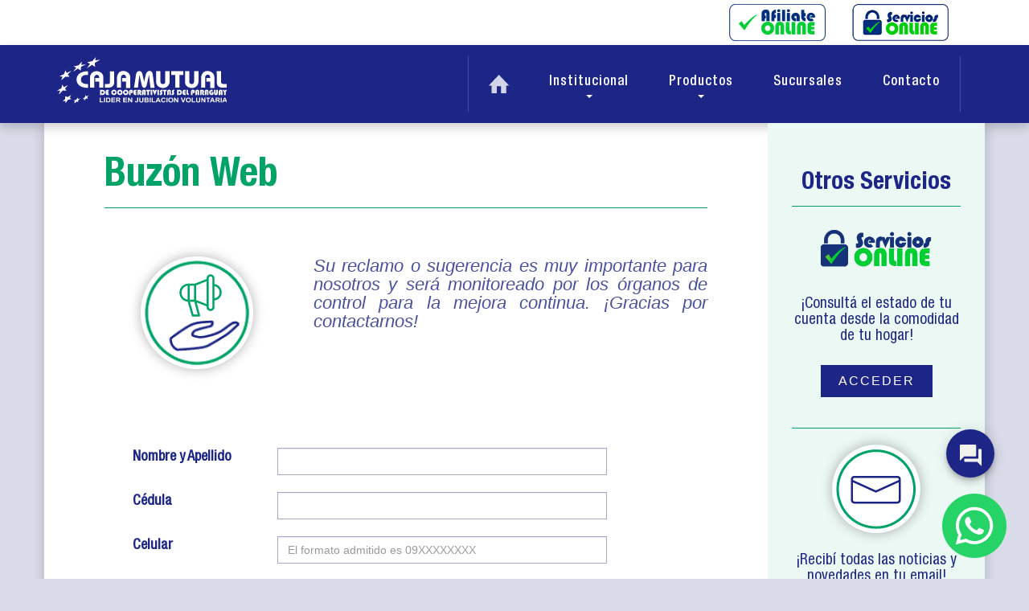

--- FILE ---
content_type: text/html; charset=UTF-8
request_url: https://www.cmcp.org.py/reclamos.html
body_size: 41136
content:
<!DOCTYPE html>
<html lang="es">

<head>
        <meta http-equiv="Content-Type" content="text/php; charset=UTF-8">
    <meta name="viewport" content="width=device-width, initial-scale=1.0">
    <meta http-equiv="Content-Security-Policy" content="script-src * data: 'unsafe-eval' 'unsafe-inline' blob:">
    <meta name="description" content="">
    <meta http-equiv="X-UA-Compatible" content="IE=edge">
    <title>Caja Mutual</title>
    <link rel="icon" href="/img/front/favicon.png">
    <link rel="stylesheet" href="/css/front/style.css">
    <link rel="stylesheet" href="/fonts/HelveticaNeueCn.css">
    <link rel="stylesheet" href="/css/front/bootstrap.css">
    <link rel="stylesheet" href="/css/front/slick-theme.css">
    <link rel="stylesheet" href="/css/front/slick.css">
    <link rel="stylesheet" href="/css/front/jquery.fancybox.css">
    <!-- <link rel="stylesheet" href="/js/datatables/datatables.min.css"> -->
    <link rel="stylesheet" href="/css/fonts/font-online.css">
    <link rel="stylesheet" href="/css/chat.css">




    <script type="text/javascript" src="/js/webChat.js"></script>
    <script type="text/javascript" src="/js/front/jquery-3.7.1.min.js"></script>
    <script type="text/javascript" src="/js/front/slick.min.js"></script>
    <script type="text/javascript" src="/js/front/bootstrap.js"></script>
    <script type="text/javascript" src="/js/front/jquery.fancybox.js"></script>
    <!-- <script type="text/javascript" src="/js/datatables/datatables.min.js"></script> -->
    <!-- <script type="text/javascript" src="/js/jquery-1.3.2.min.js"></script>  
        <script type="text/javascript" src="/js/jquery-ui-1.7.2.custom.min.js"></script> -->


    <!-- Google Tag Manager 220124-->
    <script>
        (function(w, d, s, l, i) {
            w[l] = w[l] || [];
            w[l].push({
                'gtm.start': new Date().getTime(),
                event: 'gtm.js'
            });
            var f = d.getElementsByTagName(s)[0],
                j = d.createElement(s),
                dl = l != 'dataLayer' ? '&l=' + l : '';
            j.async = true;
            j.src =
                'https://www.googletagmanager.com/gtm.js?id=' + i + dl;
            f.parentNode.insertBefore(j, f);
        })(window, document, 'script', 'dataLayer', 'GTM-PPWPN7ND');
    </script>
    <!-- End Google Tag Manager -->

    <script>
        (function(i, s, o, g, r, a, m) {
            i['GoogleAnalyticsObject'] = r;
            i[r] = i[r] || function() {
                (i[r].q = i[r].q || []).push(arguments)
            }, i[r].l = 1 * new Date();
            a = s.createElement(o),
                m = s.getElementsByTagName(o)[0];
            a.async = 1;
            a.src = g;
            m.parentNode.insertBefore(a, m)
        })(window, document, 'script', 'https://www.google-analytics.com/analytics.js', 'ga');

        ga('create', 'UA-12239894-73', 'auto');
        ga('send', 'pageview');
    </script>

    <!-- Google tag (gtag.js) -->
    <script async src="https://www.googletagmanager.com/gtag/js?id=G-67J1Y3XK3P"></script>
    <script>
        window.dataLayer = window.dataLayer || [];

        function gtag() {
            dataLayer.push(arguments);
        }
        gtag('js', new Date());

        gtag('config', 'G-67J1Y3XK3P');
    </script>
    <script type="text/javascript">
        var DEBUG = false;

        //index
        $(document).ready(function($) {
            $('.slick').slick({
                autoplay: true,
                dots: true,
                infinite: true,
                speed: 500,
                fade: true,
                cssEase: 'linear'
            });

            $('.slick-news').slick({
                autoplay: true,
                slidesToShow: 2,
                slidesToScroll: 1,
                infinite: true,
                speed: 500,
                cssEase: 'linear',
                autoplaySpeed: 3000,
                responsive: [{
                        breakpoint: 990,
                        settings: {
                            slidesToShow: 1,
                            slidesToScroll: 1,
                        }
                    }

                ],
            });

            $('.fancy-form, .fancybox-button').fancybox({
                'scrolling': 'no',
                'titleShow': false,
            });
        });

        //todas las internas
        function stick() {
            var header = $('#header');
            var fixcont = $('#fixed-nav-container');
            var big_menu_top = header.offset().top + header.outerHeight() + 60;
            if ($(window).width() < 768) {
                if ($(window).scrollTop() >= (big_menu_top)) {
                    fixcont.fadeIn();
                } else {
                    fixcont.fadeOut();
                }
            }
        }
        scrollIntervalID = setInterval(stick, 10);

        // $(document).load(lateralBAr);

        // $(window).resize(lateralBAr);

        // function lateralBAr() {
        //   var h = $(".wrapper").height()
        //   if ($(window).width() > 991) {
        //     $(".lateralBar").height(h)
        //   }
        //   else {
        //     $(".lateralBar").height("auto")
        //   }
        // }

        //todos (temporal)
        //            function chat(){
        //                var windows_url = 'http://cajamutual.dev.nosotroshq.com/chat/livezilla.php';
        ////                var newWindows = window.open();
        ////                newWindows.location = windows_url;
        //                
        //                $.winOpen({ url: windows_url, height: 600, width: 600 });
        //            }

        
        function number_format(number, decimals, dec_point, thousands_sep) {
            number = (number + '').replace(/[^0-9+\-Ee.]/g, '');
            var n = !isFinite(+number) ? 0 : +number,
                prec = !isFinite(+decimals) ? 0 : Math.abs(decimals),
                sep = (typeof thousands_sep === 'undefined') ? '.' : thousands_sep,
                dec = (typeof dec_point === 'undefined') ? ',' : dec_point,
                s = '',

                toFixedFix = function(n, prec) {
                    var k = Math.pow(10, prec);
                    return '' + Math.round(n * k) / k;
                };

            // Fix for IE parseFloat(0.55).toFixed(0) = 0;
            s = (prec ? toFixedFix(n, prec) : '' + Math.round(n)).split('.');
            if (s[0].length > 3) {
                s[0] = s[0].replace(/\B(?=(?:\d{3})+(?!\d))/g, sep);
            }

            if ((s[1] || '').length < prec) {
                s[1] = s[1] || '';
                s[1] += new Array(prec - s[1].length + 1).join('0');
            }
            return s.join(dec);
        }

        function debug($var) {
            if (DEBUG) {
                console.debug($var);
            }
        }
    </script>
    <!-- Meta Pixel Code -->
    <script>
        ! function(f, b, e, v, n, t, s) {
            if (f.fbq) return;
            n = f.fbq = function() {
                n.callMethod ?
                    n.callMethod.apply(n, arguments) : n.queue.push(arguments)
            };
            if (!f._fbq) f._fbq = n;
            n.push = n;
            n.loaded = !0;
            n.version = '2.0';
            n.queue = [];
            t = b.createElement(e);
            t.async = !0;
            t.src = v;
            s = b.getElementsByTagName(e)[0];
            s.parentNode.insertBefore(t, s)
        }(window, document, 'script',
            'https://connect.facebook.net/en_US/fbevents.js');
        fbq('init', '898435811433265');
        fbq('track', 'PageView');
    </script>
    <noscript><img height="1" width="1" style="display:none"
            src="https://www.facebook.com/tr?id=898435811433265&ev=PageView&noscript=1" /></noscript>
    <!-- End Meta Pixel Code -->
</head>
<body id="">

    <div id="wrap">

        <div class="container-fluid" id="header">

        <style>
    .kreysi {
        font-family: "HelveticaNeue-MdCn" !important;
        color: #1d2687 !important;
        width: 100%;
        padding: 0 !important;
        margin: 0 !important;
        justify-content: center;
        text-align: right;
        border: none !important;
    }

    .kreysi span {
        font-family: 'Bauhaus 93';
        background-color: #1CCD8A;
        margin: 0 !important;
        padding: 0 !important;
        font-size: 20px;
        color: white;
    }

    .online {
        margin-right: 3rem;
    }
</style>
<div class="headerLinks" style="background-color:#FFFF;height:56px;">
    <div class="container">
        <div class="asamblea kreysi" style="margin-top:5px!important;">
            <a href="https://www.cmcp.org.py:8443/miconsultaonline/solicitar_afiliacion.html" target="_blank"><img class="online" src="img/online/Afiliate_On_Line_301023_.png"></a>
            <a href="https://www.cmcp.org.py:8443/miconsultaonline/login.html" target="_blank"><img class="online" src="img/online/logo7.png"></a>
        </div>
    </div>
</div>

    <nav class="navbar navbar-default">
        <div class="container">

            <!-- Brand and toggle get grouped for better mobile display -->
            <div class="navbar-header">
                <button type="button" class="navbar-toggle collapsed" data-toggle="collapse"
                    data-target="#bs-example-navbar-collapse-1" aria-expanded="false">
                    <span class="sr-only">Toggle navigation</span>
                    <span class="icon-bar"></span>
                    <span class="icon-bar"></span>
                    <span class="icon-bar"></span>
                </button>
                <a class="navbar-brand" href="/"><img src="/img/front/cj-logo.svg"></a>

                
            </div>

            <!-- Collect the nav links, forms, and other content for toggling -->
            <div class="collapse navbar-collapse" id="bs-example-navbar-collapse-1">
                <ul class="nav navbar-nav pull-right">

                    <div class="separator hidden-sm hidden-xs pull-left"></div>

                    <li class="inicio"><a href="/index.php"><img src="/img/front/home.svg"> <span
                                class="sr-only">INICIO</span></a></li>
                                        <!-- <li class="asamblea">
                        <a class="btn btn-default btn-asamblea-2" href="/licitaciones.html">
                            <span>
                                Licitaciones
                            </span>
                        </a>
                    </li> -->
                    <li class="dropdown">
                        <a href="#" class="dropdown-toggle" data-toggle="dropdown" role="button" aria-haspopup="true"
                            aria-expanded="false">Institucional<span class="caret"></span></a>
                        <ul class="dropdown-menu">
                            <li role="separator" class="divider"></li>
                            <li><a href="/la-entidad.html">La Entidad</a></li>
                            <li role="separator" class="divider"></li>
                            <li><a href="/onondive.html">Revista Oñondive</a></li>
                            <li role="separator" class="divider"></li>
                            <li><a href="/balance.html">Balance y Memorias</a></li>
                            <li role="separator" class="divider"></li>
                            <!--<li><a href="#">Métodos de Pago</a></li>
                            <li role="separator" class="divider"></li>-->
                            <li><a href="/convenios.html">Convenios</a></li>
                            <li role="separator" class="divider"></li>
                            <li><a href="/prevencion.html">Prevención de Lavado de Activos</a></li>
                            <li role="separator" class="divider"></li>
                            <li><a href="/institucional.html">Estatutos y Reglamentos</a></li>
                            <li role="separator" class="divider"></li>
                            <li><a href="/reclamos.html">Buzón Web</a></li>
                            <li role="separator" class="divider"></li>
                            <li><a href="/encuesta-de-satisfaccion.html">Encuesta de Satisfacción</a></li>
                            <li role="separator" class="divider"></li>
                            <!-- <li><a href="#">Encuesta de Medios</a></li>
                            <li role="separator" class="divider"></li> -->
                            <!-- <li><a href="/padron.html">Consulta Padrón</a></li>
                            <li role="separator" class="divider"></li> -->
                        </ul>
                    </li>

                    <li class="dropdown">
                        <a href="#" class="dropdown-toggle" data-toggle="dropdown" role="button" aria-haspopup="true"
                            aria-expanded="false">Productos<span class="caret"></span></a>
                        <ul class="dropdown-menu">
                            <li role="separator" class="divider"></li>
                            <!-- <li><a href="/jubilacion.html">Jubilación Voluntaria</a></li> -->
                            <li><a href="/afiliacion.html">Afiliación</a></li>
                            <li role="separator" class="divider"></li>
                            <li><a href="/creditos.html">Crédito</a></li>
                            <li role="separator" class="divider"></li>
                            <li><a href="/tarjetas.html">Tarjetas de Crédito</a></li>
                            <li role="separator" class="divider"></li>
                            <!--li><a href="/segu-caja.html">Segu CAJA</a></li-->
                            <!--li role="separator" class="divider"></li-->
                            <!--li><a href="/inmuebles.html">Venta de Inmuebles</a></li>
                            <li role="separator" class="divider"></li-->
                            <li><a href="/desarrolloinmobiliario.html">Desarrollo Inmobiliario</a></li>
                            <li role="separator" class="divider"></li>
                        </ul>
                    </li>

                    <li class="dropdown">
                        <a href="/sucursales.html">Sucursales
                            <!--<span class="caret"></span>-->
                        </a>
                        <!--<ul class="dropdown-menu">
                                <li role="separator" class="divider"></li>
                                <li><a href="/sucursales.php#s-01">Casa Matriz</a></li>
                                <li role="separator" class="divider"></li>
                                <li><a href="/sucursales.php#s-02">Sucursal Km5</a></li>
                                <li role="separator" class="divider"></li>
                                <li><a href="/sucursales.php#s-03">San Lorenzo</a></li>
                                <li role="separator" class="divider"></li>
                                <li><a href="/sucursales.php#s-04">Acceso Sur</a></li>
                                <li role="separator" class="divider"></li>
                                <li><a href="/sucursales.php#s-05">Encarnación</a></li>
                                <li role="separator" class="divider"></li>
                                <li><a href="/sucursales.php#s-06">Ciudad del Este</a></li>
                                <li role="separator" class="divider"></li>                          
                        </ul>-->
                    </li>
                    <li><a href="/contacto.html">Contacto</a></li>

                    <!--
                    <li class="dropdown">
                        <a href="#" class="dropdown-toggle" data-toggle="dropdown" role="button" aria-haspopup="true" aria-expanded="false">Padrón<span class="caret"></span></a>
                        <ul class="dropdown-menu">
                            <li role="separator" class="divider"></li>
                            <li><a href="/files/institucional/padron-31-12-2017.pdf">Al 31/Dic/2017</a></li>
                            <li role="separator" class="divider"></li>
                            <li><a href="/files/institucional/padron-30-01-2018.pdf">Al 30/Ene/2018</a></li>
                        </ul>
                    </li>
                    -->

                    <div class="separator hidden-sm hidden-xs pull-right"></div>

                </ul>

            </div><!-- /.navbar-collapse -->

        </div><!-- /.container-->
    </nav>

    <nav class="navbar navbar-default navbar-fixed-top" id="fixed-nav-container" style="display:none;">
        <div class="container">

            <!-- Brand and toggle get grouped for better mobile display -->
            <div class="navbar-header">
                <button type="button" class="navbar-toggle collapsed" data-toggle="collapse"
                    data-target="#bs-example-navbar-collapse-2" aria-expanded="false">
                    <span class="sr-only">Toggle navigation</span>
                    <span class="icon-bar"></span>
                    <span class="icon-bar"></span>
                    <span class="icon-bar"></span>
                </button>
                <a class="navbar-brand" href="/"><img src="/img/front/cj-logo.svg"></a>
                
            </div>

            <!-- Collect the nav links, forms, and other content for toggling -->
            <div class="collapse navbar-collapse" id="bs-example-navbar-collapse-2">
                <ul class="nav navbar-nav pull-right">

                    <div class="separator hidden-sm hidden-xs pull-left"></div>

                    <li class="inicio"><a href="/"><img src="/img/front/home.svg"> <span
                                class="sr-only">INICIO</span></a></li>

                    <li class="asamblea">
                        <a class="btn btn-default btn-asamblea" href="/asamblea.html">
                            <span>
                                Asamblea
                            </span>
                        </a>
                    </li>

                    <!-- Descomentar esto para que aparezca de nuevo licitaciones -->

                    <!-- <li class="asamblea">
                        <a class="btn btn-default btn-asamblea-2" href="/licitaciones.html">
                            <span>
                                Licitaciones
                            </span>
                        </a>
                    </li> -->

                    <li class="dropdown">
                        <a href="#" class="dropdown-toggle" data-toggle="dropdown" role="button" aria-haspopup="true"
                            aria-expanded="false">Institucional<span class="caret"></span></a>
                        <ul class="dropdown-menu">
                            <li role="separator" class="divider"></li>
                            <li><a href="/onondive.html">Revista Oñondive</a></li>
                            <li role="separator" class="divider"></li>
                            <li><a href="/balance.html">Balance y Memorias</a></li>
                            <li role="separator" class="divider"></li>
                            <!--<li><a href="#">Métodos de Pago</a></li>
                            <li role="separator" class="divider"></li>-->
                            <li><a href="/convenios.html">Convenios</a></li>
                            <li role="separator" class="divider"></li>
                            <li><a href="/prevencion.html">Prevención de Lavado de Activos</a></li>
                            <li role="separator" class="divider"></li>
                            <li><a href="/institucional.html">Estatutos y Reglamentos</a></li>
                            <li role="separator" class="divider"></li>
                            <li><a href="/reclamos.html">Buzón Web</a></li>
                            <li role="separator" class="divider"></li>
                            <li><a href="/encuesta-de-satisfaccion.html">Encuesta de Satisfacción</a></li>
                            <li role="separator" class="divider"></li>
                            <!-- <li><a href="#">Encuesta de Medios</a></li>
                            <li role="separator" class="divider"></li> -->
                        </ul>
                    </li>

                    <li class="dropdown">
                        <a href="#" class="dropdown-toggle" data-toggle="dropdown" role="button" aria-haspopup="true"
                            aria-expanded="false">Productos<span class="caret"></span></a>
                        <ul class="dropdown-menu">
                            <li role="separator" class="divider"></li>
                            <!-- <li><a href="/jubilacion.html">Jubilación Voluntaria</a></li> -->
                            <li><a href="/afiliacion.html">Afiliación</a></li>
                            <li role="separator" class="divider"></li>
                            <li><a href="/creditos.html">Crédito</a></li>
                            <li role="separator" class="divider"></li>
                            <li><a href="/tarjetas.html">Tarjetas de Crédito</a></li>
                            <li role="separator" class="divider"></li>
                            <!--<li><a href="/segu-caja.html">Segu CAJA</a></li>-->
                            <!--<li role="separator" class="divider"></li>-->
                            <li><a href="/desarrolloinmobiliario.html">Desarrollo Inmobiliario</a></li>
                            <li role="separator" class="divider"></li>
                        </ul>
                    </li>



                    <li class="dropdown">
                        <a href="/sucursales.html">Sucursales
                            <!--<span class="caret"></span>-->
                        </a>
                        <!--<ul class="dropdown-menu">
                                <li role="separator" class="divider"></li>
                                <li><a href="/sucursales.php#s-01">Casa Matriz</a></li>
                                <li role="separator" class="divider"></li>
                                <li><a href="/sucursales.php#s-02">Sucursal Km5</a></li>
                                <li role="separator" class="divider"></li>
                                <li><a href="/sucursales.php#s-03">San Lorenzo</a></li>
                                <li role="separator" class="divider"></li>
                                <li><a href="/sucursales.php#s-04">Acceso Sur</a></li>
                                <li role="separator" class="divider"></li>
                                <li><a href="/sucursales.php#s-05">Encarnación</a></li>
                                <li role="separator" class="divider"></li>
                                <li><a href="/sucursales.php#s-06">Ciudad del Este</a></li>
                                <li role="separator" class="divider"></li>							
                        </ul>-->
                    </li>
                    <!-- <li><a href="/padron.html">Consulta Padrón</a></li> -->
                    <li><a href="/contacto.html">Contacto</a></li>

                    <div class="separator hidden-sm hidden-xs pull-right"></div>

                </ul>
            </div><!-- /.navbar-collapse -->
        </div><!-- /.container-->
    </nav>
</div>
        <div class="container wrapper">

            <div class="col-md-9 main">

    <div class="col-md-12">

        <h2 class="title">Buzón Web</h2>
        <hr class="greenLine hidden-sm hidden-xs">
        <br class="hidden-ld hidden-md">
        <br><br class="hidden-sm hidden-xs">

        
        <div class="row" style="margin-bottom: 10%">
            <div class="col-lg-4 col-md-4 col-sm-4"><img src="/img/front/ico-reclamos.png"
                    class="imgReclamosCentered circleImg"></div>
            <div class="col-lg-8 col-md-8 col-sm-8">
                <p class="reclamosblueItalicText">Su reclamo o sugerencia es muy importante para nosotros y será
                    monitoreado por los órganos de control para la mejora continua. ¡Gracias por contactarnos!</p>
            </div>
        </div>

        <form class="crediForm form-inline" action="" method="post">
            <div class="form-group">
                <label>Nombre y Apellido</label>
                <input name="data[nombre_y_apellido]" class="form-control" required="required" type="text" id="nombre_y_apellido"/>            </div>

            <div class="form-group">
                <label>Cédula</label>
                <input name="data[cedula]" class="form-control" required="required" type="number" id="cedula"/>            </div>

            <div class="form-group">
                <label>Celular</label>
                <input name="data[teléfono]" class="form-control" pattern="[0-9]{10}" placeholder="El formato admitido es 09XXXXXXXX" required="required" type="tel" id="teléfono"/>            </div>

            <div class="form-group">
                <label>Correo Electrónico</label>
                <input name="data[email]" class="form-control" required="required" type="email" id="email"/>            </div>

            <div class="form-group">
                <label>Sede donde opera</label>
                <select name="data[sucursal]" class="form-control" id="sucursal">
<option value="casa_matriz">Casa Matriz</option>
<option value="sucursal_km_5">Km 5</option>
<option value="sucursal_colon">Colón</option>
<option value="san_lorenzo">San Lorenzo</option>
<option value="encarnación">Encarnación</option>
<option value="ciudad_del_este">Ciudad del Este</option>
</select>            </div>

            <div class="form-group">
                <label>Mensaje</label>
                <textarea name="data[consulta]" class="form-control" required="required" id="consulta"></textarea>            </div>

            <div class="form-group col-lg-12 col-md-12 col-xs-12" style="padding: 0px">
                <div class="col-lg-10 col-md-10 col-sm-10 col-xs-10">
                    <div class="pull-right">
                        <img id="captcha" src="/v2/securimage/securimage_show.php">
                    </div>
                </div>
                <input name="data[captcha_code]" class="form-control" placeholder="Ingrese el código de arriba aquí" type="text" id="captcha_code"/>                <div class="col-lg-2 col-md-2 col-sm-2 col-xs-2"></div>
            </div>

            <br class="hidden-sm hidden-xs">
            <button type="submit" class="blueButton">Enviar</button>
        </form>

        <br class="hidden-sm hidden-xs">
        <p>* CAMPOS OBLIGATORIOS</p>

        <br><br>

    </div><!--/COL-MD-12-->
    <div class="clear"></div>
</div> <!--/COL-MD-9-->

<div class="col-md-3 lateralBar lbRight" style="padding:0;">
    <style type="text/css">
    .flash {
        text-align: center;
        display: none
    }
</style>
<div class="otrosServicios">

    <h4>Otros Servicios</h4>
    <ul>
        <li><a href="https://www.cmcp.org.py:8443/miconsultaonline/login.html" target="_blank"><img style="width: 100%;" src="img/servicios_online.png"></a>
            <p>¡Consultá el estado de tu cuenta desde la comodidad de tu hogar!
            <p><a href="https://www.cmcp.org.py:8443/miconsultaonline/login.html" class="blueButton">Acceder</a>
        </li>
        <!--<li><a href="/chat/livezilla.php"><img src="img/front/chatCircle.png" class="circleImg"></a><p>Contactá en línea con uno de nuestros Representantes<p><a href="/chat/livezilla.php" class="blueButton">Contactar</a></li>-->
        <li><a href="#mailing" class="fancybox-button "><img src="img/front/mailingCircle.png" class="circleImg"></a>
            <p>¡Recibí todas las noticias y novedades en tu email!
            <p><a href="#mailing" class="fancybox-button blueButton">Suscribirme</a>
        </li>

        <div id="mailing" style="display:none;">
            <div class="alert alert-info flash" id="flash">Esto es un mensaje flash</div>
            <form style="padding: 20px 10px 15px;" id="suscription">

                <div class=" form-group">
                    <label style="float:left;">Nombre y Apellido: </label>
                    <input name="data[name]" class="form-control" required="required" id="name" type="text"/>                </div>

                <div class="form-group">
                    <label class="float-left">Email:</label>
                    <input name="data[email]" class="form-control" required="required" id="email" type="email"/>                </div>

                <div class="form-group">
                    <input name="data[captcha_code]" class="form-control" style="margin-bottom: 10px;" placeholder="Ingrese el código de la imagen" required="required" type="text" id="captcha_code"/>                    <div class="" style="text-align: center;">
                        <img id="captcha" src="/v2/securimage/securimage_show.php">
                    </div>
                </div>

                <input type="submit" name="Submit" value="SUSCRIBIRME!" style="display: table;margin: 30px auto 0;padding: 10px 15px;" class="blueButton" id="btnSubmit">

            </form>

            <script>
                var suscripInProcess;
                $(document).ready(function() {
                    var btnSub = $('#btnSubmit');
                    var flash = $('div#flash');
                    $('form#suscription').submit(function(event) {
                        event.preventDefault();
                        var formData = $(this).serialize();

                        $.ajax({
                            url: '/suscriptions/add',
                            type: 'POST',
                            data: formData,
                            //mientras enviamos el archivo
                            beforeSend: function() {
                                flash.css('display', 'block');
                                flash.text('Suscribiendo...');
                                btnSub.text('Suscribiendo...');
                                suscripInProcess = true;
                            },
                            //una vez finalizado correctamente
                            success: function(data) {
                                if (data.status == "success") {
                                    // console.log(data.msg);                     
                                    flash.removeClass('alert-info');
                                    flash.removeClass('alert-danger');
                                    flash.addClass('alert-success');
                                    flash.text(data.msg);
                                    btnSub.text('Suscripto !!').css({
                                        'background-color': '#499F3A'
                                    });
                                    setInterval(function() {
                                        suscripInProcess = false;
                                        btnSub.text('Suscribirme').css({
                                            'background-color': '#003272'
                                        });
                                        flash.css('display', 'none');
                                    }, 15000);

                                } else {
                                    flash.removeClass('alert-success');
                                    flash.addClass('alert-danger');
                                    flash.text(data.msg);
                                    btnSub.text('Suscribirme').css({
                                        'background-color': '#003272'
                                    });
                                }
                            },
                            //si ha ocurrido un error
                            error: function() {
                                flash.removeClass('alert-info');
                                flash.addClass('alert-danger');
                                flash.text(data.msg);
                                btnSub.text('Suscribirme').css({
                                    'background-color': '#003272'
                                });
                            }
                        });

                        return false;
                    });
                });
            </script>
        </div>
        <div class="clearfixr"></div>
    </ul>
</div></div>
        </div> <!-- /WRAPPER-->

    </div>	<!--/WRAP-->

    <style>
    .boton-whatsaap {
        position: fixed;
        width: 13px;
        height: 66px;
        bottom: 30px;
        right: 85px;
        margin: 10px;
        font-size: 30px;
        z-index: 100;
    }

    #startChat.buttonReady {
        right: 43px !important;
        bottom: 126px !important;
    }

    @media screen and (max-width:450px) {

        .boton-whatsaap {
            position: fixed;
            width: 106px;
            height: 29px;
            bottom: 30px;
            right: -46px;
            margin: 10px;
            font-size: 30px;
            z-index: 100;
        }

        .imagen-whatsaap {
            width: 56px;
        }

        #startChat.buttonReady {
            right: 16px !important;
            bottom: 82px !important;
        }

    }
</style>
<script src="https://cmcp.ucontactcloud.com/webchatclient/integrawebchat.js"></script>
<script>
    initwebchat({
        ip: "cmcp.ucontactcloud.com",
        campaign: "WebChat_CMCP_main"
    });
</script>
<div class="container-fluid footer">
    <div class="sitemap blueBlock">
        <div class="container">
            <ul>
                <li><a class="hidden-md hidden-lg" href="/"><img src="/img/front/cj-logo.svg"></a></li>
                <li class="text-bold">INSTITUCIONAL
                    <ul>
                        <li><a href="/la-empresa.html">Quiénes Somos</a></li>
                        <li><a href="/la-empresa.html">Misión y Visión</a></li>
                        <li><a href="/la-empresa.html">Nuestros Valores</a></li>
                        <li><a href="/la-empresa.html">Política de Calidad</a></li>
                        <li><a href="/reclamos.html">Buzón Web</a></li>
                    </ul>
                </li>
                <li class="text-bold">PRODUCTOS
                    <ul>
                        <li><a href="/jubilacion.html">Jubilación Voluntaria</a></li>
                        <li><a href="/creditos.html">Crédito</a></li>
                        <li><a href="/tarjetas.html">Tarjetas de Crédito</a></li>
                        <!--<li><a href="/segu-caja.html">SEGU Caja</a></li>-->
                    </ul>
                </li>
                <li class="text-bold">INFORMACIÓN
                    <ul>
                        <li><a href="/onondive.html">Revista Oñondive</a></li>
                        <li><a href="/balance.html">Balance y Memorias</a></li>
                        <li><a href="/convenios.html">Convenios</a></li>
                        <li><a href="/prevencion.html">Prevención de<br>Lavado de Activos</a></li>
                        <!-- <li><a href="/pdf/terminos-de-referencia.pdf" target="_blank">Términos de Referencias</a></li> -->
                    </ul>
                </li>
                <li class="text-bold">SUCURSALES
                    <ul>
                        <li><a href="/sucursales.html#s-01">Casa Matriz</a></li>
                        <li><a href="/sucursales.html#s-07">Suc. Cólon</a></li>
                        <li><a href="/sucursales.html#s-02">Suc. Multiplaza</a></li>
                        <li><a href="/sucursales.html#s-04">Suc. San Lorenzo</a></li>
                        <li><a href="/sucursales.html#s-05">Suc. Cambyretá</a></li>
                        <li><a href="/sucursales.html#s-06">Suc. Ciudad del Este</a></li>
                    </ul>
                </li>
                <li class="text-bold">HORARIOS DE ATENCIÓN
                    <ul style="font-weight: 100;">
                        <li>Lunes a Viernes : 07:30 a 16:00 Hs.</li>
                        <li>Sábados: 07:30 a 11:15 Hs.</li>
                    </ul>
                    <ul style="line-height: 27px;">
                        <li>
                            <a href="tel:+595212184000" style="font-weight: bold;">
                                <!-- <a href="https://wa.link/f6tgun" target="_blank" style="font-weight: bold;"> -->
                                <img src="/img/icon/tel-ico.png"> (021) 218 4000
                            </a>
                        </li>
                        <li>
                            <a href="https://wa.link/f6tgun" target="_blank" style="font-weight: bold;">
                                <!-- <img src="/img/icon/w-ico.png"> (0981) 642 371 -->
                                <img src="/img/icon/w-ico.png"> (021) 218 4000
                            </a>
                        </li>
                        <li>
                            <a href="https://www.instagram.com/cajamutual/?hl=es" target="_blank"
                                style="font-weight: bold;">
                                <!-- <img src="/img/icon/w-ico.png"> (0981) 642 371 -->
                                <img src="/img/icon/ig-ico.png"> Seguinos
                            </a>
                        </li>
                        <li id="firma-footer" class="firma"><a href="http://nosotroshq.com/" target="_blank"><img
                                    src="/img/nosotros.png"></a></li>
                    </ul>
                </li>
            </ul>
        </div>
    </div>
</div>

<script>
    $(window).on("load",function () {

        $(document).ready(lateralBAr);

        $(window).resize(lateralBAr);

        function lateralBAr() {
            var h1 = $(".lateralBar").height();

            var h = $(".wrapper").height();
            h = h - 100;

            if ($(window).width() > 991) {
                if (h1 <= h) {
                    $(".lateralBar").height(h)
                } else {
                    $(".lateralBar").height("auto")
                }
            }

        }
    });
</script>



<!-- boton viejo de whatsaap -->
<a href="https://wa.me/+5950212184000" target="_blank" class="boton-whatsaap" id="whatsappButton">
    <img class="imagen-whatsaap" src="/v2/app/webroot/img/whatsapp_ico_2_201023_.svg">
</a>

<script>
    $(document).ready(function () {
        $('#whatsappButton').on('click', function (e) {
            e.preventDefault();

            // var email = 'usuario@example.com';  // Obtén estos datos de tu formulario o contexto
            // var name_user = 'Nombre del Usuario';

            // Obtener valores de cookies _fbc y _fbp si existen
            var fbc = getCookie('_fbc');
            var fbp = getCookie('_fbp');

            // Obtener la IP del usuario usando un servicio externo
            $.get('https://api.ipify.org?format=json', function (data) {
                var ip_address = data.ip;
                var user_agent = navigator.userAgent;

                $.ajax({
                    url: '/metaApiServer/iniciarChat',
                    type: 'POST',
                    dataType: 'json',
                    data: {
                        // email: email,
                        // name_user: name_user,
                        fbc: fbc,
                        fbp: fbp,
                        ip_address: ip_address,
                        user_agent: user_agent
                    },
                    success: function (response) {
                        if (response.status === 'success') {
                            console.log('Evento enviado correctamente');
                            window.location.href = 'https://wa.me/+5950212184000'; // Redirige después de enviar el evento
                        } else {
                            console.error('Error en el envío del evento: ' + response.message);
                        }
                    },
                    error: function (xhr, status, error) {
                        console.error('Error en la solicitud AJAX: ' + error);
                    }
                });
                window.open('https://wa.me/+5950212184000', '_blank');
            });
        });
    });

    // Función para obtener el valor de una cookie
    function getCookie(name) {
        var value = "; " + document.cookie;
        var parts = value.split("; " + name + "=");
        if (parts.length == 2) return parts.pop().split(";").shift();
    }
</script>
</body>
</html>

--- FILE ---
content_type: text/html
request_url: https://cmcp.ucontactcloud.com/webchatclient/
body_size: 2097
content:
<!DOCTYPE html><html lang=""><head><meta charset="utf-8"><meta http-equiv="X-UA-Compatible" content="IE=edge"><meta name="viewport" content="width=device-width,initial-scale=1"><link href="https://cdn.jsdelivr.net/npm/@mdi/font@6.x/css/materialdesignicons.min.css" rel="stylesheet"><link rel="preconnect" href="https://fonts.googleapis.com"><link rel="preconnect" href="https://fonts.gstatic.com" crossorigin><link href="https://fonts.googleapis.com/css2?family=Open+Sans:wght@300;400;700&display=swap" rel="stylesheet"><!--[if IE]><link rel="icon" href="/webchatclient/favicon.ico"><![endif]--><title>newwebchatclient</title><link href="/webchatclient/css/app.b3497f3c.css" rel="preload" as="style"><link href="/webchatclient/css/chunk-vendors.4d281204.css" rel="preload" as="style"><link href="/webchatclient/js/app.1942253c.js" rel="preload" as="script"><link href="/webchatclient/js/chunk-vendors.77c7a818.js" rel="preload" as="script"><link href="/webchatclient/css/chunk-vendors.4d281204.css" rel="stylesheet"><link href="/webchatclient/css/app.b3497f3c.css" rel="stylesheet"><link rel="icon" type="image/png" sizes="32x32" href="/webchatclient/img/icons/favicon-32x32.png"><link rel="icon" type="image/png" sizes="16x16" href="/webchatclient/img/icons/favicon-16x16.png"><link rel="manifest" href="/webchatclient/manifest.json"><meta name="theme-color" content="#4DBA87"><meta name="apple-mobile-web-app-capable" content="no"><meta name="apple-mobile-web-app-status-bar-style" content="default"><meta name="apple-mobile-web-app-title" content="newwebchatclient"><link rel="apple-touch-icon" href="/webchatclient/img/icons/apple-touch-icon-152x152.png"><link rel="mask-icon" href="/webchatclient/img/icons/safari-pinned-tab.svg" color="#4DBA87"><meta name="msapplication-TileImage" content="/webchatclient/img/icons/msapplication-icon-144x144.png"><meta name="msapplication-TileColor" content="#000000"></head><body><noscript><strong>We're sorry but newwebchatclient doesn't work properly without JavaScript enabled. Please enable it to continue.</strong></noscript><div id="app"></div><script src="/webchatclient/js/chunk-vendors.77c7a818.js"></script><script src="/webchatclient/js/app.1942253c.js"></script></body></html>

--- FILE ---
content_type: text/css
request_url: https://www.cmcp.org.py/css/front/style.css
body_size: 45042
content:
* {
  box-sizing: border-box;
  margin: 0px;
  padding: 0px;
}

body {
  height: 100%;
  background-color: #dadbe8 !important;
}

h2 {
  font-family: "HelveticaNeue-BdCn" !important;
  color: #00a366 !important;
  font-size: 30px !important;
}

p {
  color: #666;
  font-size: 16px;
  margin-bottom: 18px !important;
  line-height: 19px;
}

a,
a:hover {
  text-decoration: none;
}

ul {
  list-style: none;
  margin: 0 !important;
}

.container-fluid {
  padding: 0 !important;
}

#wrap {
  min-height: 100%;
  height: auto;
  margin-bottom: 0;
  padding-bottom: 0;
}

.separator {
  width: 1px;
  height: 69px;
  margin: 14px 0px;
  /*30px*/
  background-color: #4a519f;
}

.circleImg {
  border-radius: 50%;
  -webkit-box-shadow: 0 0px 15px rgba(0, 0, 0, 0.3);
  box-shadow: 0 0px 15px rgba(0, 0, 0, 0.3);
}

.clear {
  clear: both;
}

.pull-none {
  float: none !important;
}

h2.title {
  font-size: 50px !important;
  margin-bottom: -30px;
  margin-top: 40px;
}

h2.title#inversiones {
  font-size: 60px !important;
  margin-bottom: 1%;
  margin-top: 15%;
}

h2.InversionesTitle {
  font-size: 60px !important;
  font-family: "HelveticaNeue-MdCn";
  text-align: center;
  align-content: center;
  padding: 0 0 0 0;
  margin-top: 10%;
  margin-bottom: 0;
  margin-left: 0;
  margin-right: 0;
}

h4.InversionesSubTitle {
  align-content: center;
  padding: 0 0 0 0;
  text-align: justify;
  font-size: 14px;
  line-height: 14px;
  color: #666;
  display: block;
  margin-top: 10%;
  margin-bottom: 10%;
  margin-left: 0;
  margin-right: 0;
}

#productos h3.producto {
  font-family: "HelveticaNeue-MdCn";
  color: #1d2687 !important;
  font-size: 24px;
}

h1.subtitle,
h3.subtitle,
h4.subtitle {
  font-family: "HelveticaNeue-BdCn";
  color: #1d2687;
}

h1.subtitle,
h3.subtitle {
  font-size: 33px;
  line-height: 40px;
  border-left: 8px solid #00a366;
  padding-left: 15px;
  padding-top: 2px;
}

h4.subtitle {
  font-size: 22px;
  line-height: 22px;
}

h4.subtitle#inversiones {
  text-align: justify;
  font-size: 18px;
  line-height: 22px;
  color: gray;
}

.noBorder {
  border: none !important;
}

article {
  margin: 50px 0;
}

h3.InversionTipo {
  font-family: "HelveticaNeue-MdCn";
  color: #1d2687 !important;
  font-size: 25px;
  font-weight: bold;
  padding-top: 2px;
  letter-spacing: 1px;
}

/*----- HEADER LINKS-----*/

.headerLinks {
  height: 45px;
  background-color: #00a366;
  /*padding-top: 10px;*/
  font-family: Helvetica, Arial, sans-serif;
  font-weight: 100;
}

.socialIcons {
  width: 160px;
  float: left;
  padding: 0;
}

.socialIcons li {
  padding: 9px 7px;
}

.socialIcons li,
.actionIcons li {
  height: 45px;
  float: left;
  cursor: pointer;
}

.socialIcons li:hover,
.actionIcons li:hover,
.socialIcons li:active,
.actionIcons li:active {
  background-color: #007a4d;
}

.actionIcons {
  float: right;
  padding: 0;
}

.actionIcons li {
  padding: 10px 15px 0;
  /*border-right: 1px solid #85d3b6;*/
}

.actionIcons li.separator {
  width: 1px;
  background-color: #85d3b6;
  height: 31px;
  margin: 7px 0;
  padding: 0px;
}

.actionIcons li a {
  text-decoration: none;
  color: white;
  font-size: 15px;
}

.actionIcons li img {
  margin-left: 10px;
}

.actionIcons li.firma {
  float: right;
  position: relative;
  right: -1%;
}

.actionIcons li.firma img {
  width: 89%;
  margin-top: -4px;
}

#wrap .actionIcons li.firma {
  display: none;
}

/*----- MENU -----*/

.navbar.navbar-default {
  height: auto;
  /*97px*/
  border-radius: 0 !important;
  border: 0;
  background-color: #1d2687;
  -webkit-box-shadow: 0 6px 12px rgba(0, 0, 0, 0.175);
  box-shadow: 0 6px 12px rgba(0, 0, 0, 0.175);
  font-family: "HelveticaNeue-ThCn";
}

.navbar.navbar-default li a {
  font-size: 17px;
}

.navbar-default .navbar-nav > li > a {
  font-family: "HelveticaNeue-MdCn" !important;
  font-weight: bold;
  color: #ffffff !important;
  font-size: 17px;
  font-weight: 100;
  letter-spacing: 1px;
}

.navbar-default .navbar-nav > .open > a,
.navbar-default .navbar-nav > .open > a:hover,
.navbar-default .navbar-nav > .open > a:focus,
.navbar-default .navbar-nav > li:hover,
.dropdown-menu > li > a:focus,
.dropdown-menu > li > a:hover {
  background-color: #18207a !important;
  color: #66c8a3 !important;
}

.nav.navbar-nav > li > a {
  height: 97px;
  padding: 37px 25px 0;
  text-align: center;
}

span.caret {
  margin: 5px auto 0;
  display: block;
}

.dropdown .dropdown-menu {
  font-family: "HelveticaNeue-MdCn" !important;
  font-weight: bold;
  background-color: #18207a;
  padding: 8px 20px;
  margin-top: -1px !important;
}

.dropdown .dropdown-menu li a {
  font-family: "HelveticaNeue-MdCn" !important;
  font-weight: bold;
  color: #ffffff !important;
  font-weight: 100;
  letter-spacing: 1px;
}

.dropdown .dropdown-menu li:hover a {
  color: #66c8a3;
}

.dropdown .dropdown-menu > li > a:hover {
  background-color: transparent /*#161d65!important*/;
}

.dropdown .dropdown-menu .divider {
  background-color: #4a519f;
}

.iso-logo {
  height: 97px;
  padding-top: 11px;
  margin-left: 30px;
  float: right;
}

/*------ SLIDE ------*/

.slide-area {
  padding: 40px 15px 10px;
}

.slick {
  -webkit-box-shadow: 0 0px 15px rgba(0, 0, 0, 0.3);
  box-shadow: 0 0px 15px rgba(0, 0, 0, 0.3);
}

.slick div img {
  width: 100%;
}

/*----- CONTENIDO ----*/

.wrapper {
  height: auto;
  overflow: hidden;
  margin-top: -20px;
  /*padding: 0 45px 50px!important;*/
  padding: 0 45px !important;
  background-color: white;
  -webkit-box-shadow: 0 0 15px rgba(0, 0, 0, 0.2);
  box-shadow: 0 0 15px rgba(0, 0, 0, 0.2);
}

.centerMain {
  margin: 0 auto !important;
  float: none !important;
}

.block {
  margin: 25px 0;
  -webkit-box-shadow: 0 6px 12px rgba(0, 0, 0, 0.175);
  box-shadow: 0 6px 12px rgba(0, 0, 0, 0.175);
}

.block2 {
  margin: 25px 0;
  box-shadow: none;
  background: none;
  background-color: none;
}

.blueBlock {
  background-color: #1d2687;
}

.blueBlock2 {
  background-color: #1d2687;
  padding-top: 1%;
  padding-bottom: 1%;
}

.centered {
  display: block;
  margin-left: auto;
  margin-right: auto;
  width: auto;
  margin-top: 5%;
  margin-bottom: 5%;
}

.centeredInv {
  display: block;
  margin-left: auto;
  margin-right: auto;
  width: auto;
  margin-top: 1%;
  margin-bottom: 1%;
}

.textCenter {
  margin-left: auto;
  margin-right: auto;
  margin-top: 5%;
  margin-bottom: 5%;
  text-align: center;
}

.linkAfl {
  width: 33%;
  margin-right: 1%;
  padding: 30px;
}

.linkAfl > div {
  width: 55%;
}

.linkAfl > div .infoBlock,
.linkMco > div .infoBlock {
  margin-bottom: 40px !important;
}

.linkAfl img {
  -webkit-box-shadow: 0 0px 20px rgba(0, 0, 0, 0.6);
  box-shadow: 0 0px 20px rgba(0, 0, 0, 0.6);
}

.linkMco {
  width: 33%;
  margin-left: 1%;
  padding: 30px;
}

.linkMco > div {
  width: 55%;
}

.linkMco > div .infoBlock {
  margin-bottom: 20px;
}

.linkMco img {
  -webkit-box-shadow: 0 0px 20px rgba(0, 0, 0, 0.6);
  box-shadow: 0 0px 20px rgba(0, 0, 0, 0.6);
}

.infoBlock {
  font-family: "HelveticaNeue-ThCn";
  font-size: 22px;
  color: white;
  line-height: 22px;
  letter-spacing: 1.3px;
}

.infoBlockInversiones {
  font-family: "HelveticaNeue-ThCn";
  font-weight: bold;
  font-size: 22px;
  color: #1d2687;
  line-height: 22px;
  letter-spacing: 1.3px;
  font-weight: bold;
}

.linkBlock {
  height: 90px;
  padding: 17px 75px !important;
  margin: 50px auto;
}

.linkBlock .infoBlock {
  width: 390px;
  float: left;
  padding: 0 50px;
  margin-left: 55px;
  border-right: 1px solid #777db3;
  border-left: 1px solid #777db3;
  font-size: 19px;
  line-height: 20px;
}

.linkBlock .greenButton {
  margin-top: 5px;
}

.newsBlock {
  background-color: #ececf1;
  height: auto;
  overflow: hidden;
  padding: 5px 15px 10px;
}

.newsTitle {
  /*float:left;*/
  color: #1d2687 !important;
  /*padding-left: 50px;*/
  text-align: center;
}

.newsBlock h3 {
  font-size: 16px;
  font-family: "HelveticaNeue-BdCn";
  color: #1d2687;
  padding: 0 32px;
  margin: 20px auto;
  text-align: center;
}

.newsBlock .noticia {
  margin-top: 20px;
  outline: none !important;
  border-right: 1px solid #1d2687;
}

.newsBlock .noticiaImg,
.newsBlock .blueButton {
  display: table;
  margin: 0 auto;
}

.newsBlock .slick-prev,
.newsBlock .slick-next {
  top: -11% !important;
}

.newsBlock .slick-prev {
  left: 45px;
}

.newsBlock .slick-next {
  right: 50px;
}

.boggiani {
  padding-top: 15px;
}

.boggiani p {
  font-family: "HelveticaNeue-MdCn";
  color: #1d2687;
  text-align: center;
  font-size: 15px;
}

.boggiani .blueButton,
.lateralBar .blueButton,
.crediForm .blueButton {
  padding: 10px 22px;
  display: table;
  margin: 10px auto;
}

.boggiani img {
  display: block;
  margin: 0 auto 10px;
}

.productTitle {
  float: left;
}

.greenLine {
  margin: 40px 0 0;
  border-top: 1px solid #00a366;
  position: relative;
}

#home .greenLine {
  width: 72%;
}

#productos .greenLine {
  position: absolute;
  z-index: 3;
  width: 100%;
}

h2.title.large {
  font-size: 47px !important;
  margin-bottom: -26px;
}

#productos article .greenLine {
  position: relative;
  margin: 10px 0;
  width: 200px;
}

.blueLine {
  width: 85%;
  margin: 30px 0px;
  border-top: 1px solid #1d2687;
}

#home .productos {
  background-color: #e0f4ec;
  height: auto;
  overflow: hidden;
  padding: 33px 0;
  margin-bottom: 0;
}

#home .productos .circleImg {
  display: block;
  margin: 0 auto;
}

#home .productos h3,
#productos .lateralBar h3 {
  font-family: "HelveticaNeue-BdCn" !important;
  color: #1d2687 !important;
  font-size: 21px !important;
  text-align: center;
}

#home .productos .blueButton {
  margin: 0 auto;
  display: table;
}

#home .productos div {
  border-right: 1px solid #66c8a3;
}

#home .productos div:last-child {
  border: none;
}

.inversiones {
  /* background-image: url("/img/inversiones/BannerMain.jpg"); */
  /* height: auto; */
  /* width: auto; */
  /* margin-bottom: 5%; */
  position: relative;
  height: 100%;
  width: 100%;
  margin-bottom: 5%;
  padding: 0 0 0 0;
}

.imgInversiones {
  border-radius: 10px;
  margin: auto auto;
  display: block;
}

.margindentro {
  margin: 3% 0;
  align-content: center;
}

.TBoggiani {
  background-color: #1d2687;
  height: auto;
  width: 100%;
}

.TBoggiani-2 {
  background-color: #ecf8f4;
  height: auto;
  width: 100%;
  margin-bottom: 60px;
}

.TBoggiani-cont-2 {
  width: 100%;
  margin-left: auto;
  margin-right: auto;
}

.TBoggianiTitle {
  font-family: "HelveticaNeue-BdCn" !important;
  color: white;
  font-size: 47px;
  text-align: center;
}

.TBoggianiSubTitle {
  font-family: helvetica, arial, sans-serif;
  text-align: justify;
  align-content: center;
  color: white;
  font-size: 17px;
  margin-right: 30px;
  margin-top: 23px;
}

.TBoggianiSubTitle-2 {
  font-family: helvetica, arial, sans-serif;
  /* text-align: justify; */
  align-content: center;
  color: #24216c;
  /* font-size: 16px; */
  text-align: left;
  font-weight: bolder;
  font-size: 47px;
  margin-left: 35px;
}

.TBoggianiSubTitle-3 {
  font-family: helvetica, arial, sans-serif;
  /* text-align: justify; */
  align-content: center;
  color: #24216c;
  /* font-size: 16px; */
  text-align: right;
  font-weight: bolder;
  font-size: 72px;
  top: 26px;
  right: 94px;
}

.TBoggianiSeparator {
  margin: 10px 10px;
}

.TBoggianiContent {
  margin: 5% 15% 10% 10%;
}

.TBoggianiContentPhoto {
  position: relative;
}

.TBoggianiContentTitle {
  font-family: "HelveticaNeue-MdCn";
  color: #1d2687 !important;
  font-size: 25px;
  font-weight: normal;
  padding-top: 2px;
}

.TBoggianiContentPrice {
  font-family: "HelveticaNeue-MdCn";
  color: white;
  margin-left: 5px;
  position: absolute;
  color: white;
  bottom: 0;
}

.TBoggianiAllBorders {
  border: 3px transparent grey;
}

.TBoggianiFichaObs {
  font-family: "HelveticaNeue-MdCn";
  color: grey;
  font-size: 20px;
  font-weight: normal;
  padding-top: 2px;
  text-align: center;
  margin-bottom: 5%;
  margin-top: 5%;
}

.TBoggianiFichaContact {
  font-family: "HelveticaNeue-MdCn";
  color: #00a366;
  font-size: 28px;
  letter-spacing: 2%;
  font-weight: normal;
  text-align: center;
  /* margin-bottom: 7%; */
  /* margin-top: 5%; */
  margin: 50px 0 20px 0;
}

div.TBoggianiFichaMediosContac {
  display: inline-block;
  align-content: center;
  color: grey;
  font-size: 25px;
  font-weight: normal;
  text-align: center;
  margin-bottom: 5%;
  margin-top: 5%;
}

img.TBoggianiFichaMediosContac {
  display: block;
  margin-left: auto;
  margin-right: auto;
  align-content: center;
  margin-bottom: auto;
  margin-top: auto;
}

p.TBoggianiFichaMediosContac {
  font-family: "HelveticaNeue-MdCn";
  display: block;
  align-content: center;
  color: grey;
  font-size: 18px;
  font-weight: normal;
  text-align: center;
  margin-bottom: auto;
  margin-top: auto;
}

.TBoggianiForm {
  padding-bottom: 5%;
}

.TBoggianiFichaFormulario {
  font-family: "HelveticaNeue-MdCn";
  color: grey;
  font-size: 20px;
  font-weight: normal;
  text-align: left;
  line-height: 40px;
}

.TBoggianiFichaPrice {
  font-family: "HelveticaNeue-MdCn";
  color: #1d2687 !important;
  font-size: 40px;
  font-weight: normal;
  padding-top: 2px;
  text-align: center;
  margin-bottom: 5%;
  margin-top: 5%;
}

.ficha_input {
  padding: 10px 15px;
}

.TBoggianiFichaMapa {
  /* overflow:hidden; */
  /* padding-bottom:56.25%; */
  /* position:relative; */
  height: 350px;
}

.TBoggianiFichaMapa iframe {
  /* position:absolute; */
  /* left:0; */
  /* top:0; */
  height: 100%;
  width: 100%;
}

.TBoggianiGreenLine {
  margin: 1px 0 0;
  border-top: 1px solid #00a366;
}

.TBoggianiGreyLine {
  margin: px 0 0;
  border-top: 3px transparent grey;
}

.TBoggianiContentDesc {
  text-align: justify;
  margin-top: 5px;
  margin-bottom: 25px;
}

.TBoggianiGreenButton {
  font-family: "HelveticaNeue-MdCn";
  display: block;
  text-transform: uppercase;
  background-color: #00a366;
  color: white;
  padding: 12px 60px;
  font-size: 20px;
  border-radius: 7px;
  margin: 0 auto;
  border: none;
  text-align: center;
}

.TBoggianiIconsContact {
}

.TBoggianiBlueButton {
}

/*---- BUTTONS -----*/

.greenButton {
  background-color: #00a366;
  font-size: 18px;
  padding: 10px 22px;
  margin-bottom: 10px;
}

.InvDivBg {
  margin: auto auto;
  width: 100%;
  border: 3px transparent grey !important;
}

a.InversionesGreenButton {
  font-family: "HelveticaNeue-MdCn";
  text-transform: uppercase;
  background-color: #00a366;
  color: white;
  font-size: 20px;
  margin: auto auto;
  padding: 10px 50px;
  border-radius: 7px;
  text-align: center;
  align-content: center;
}

.InvGreenButton {
  background-color: #00a366;
  text-decoration-color: white;
  color: white;
  width: 100%;
  font-size: 18px;
  padding: 5px 50px;
  border-radius: 7px;
}

.blueButton {
  background-color: #1d2687;
  font-size: 16px;
  padding: 3px 11px;
}

.blueButton-2 {
  display: inline-block;
  padding: 10px 20px;
  text-align: center;
  text-decoration: none !important;
  color: #fff;
  background-color: #2ba566;
  border: 1px solid #2ba566;
  /* border-radius: 5px; */
  font-size: 16px;
  width: 220px;
}

.blueButton-2:hover {
  background-color: #2ba566;
  border-color: #2ba566;
  color: white;
  /* text-decoration: none; */
}

.blueButton-2:visited {
  background-color: #2ba566;
  border-color: #2ba566;
  color: white;
  /* text-decoration: none; */
}

.greenButton,
.blueButton {
  text-transform: uppercase;
  font-family: helvetica, arial, sans-serif;
  font-weight: lighter;
  letter-spacing: 2px;
  border: none !important;
  color: white;
  cursor: pointer;
}

.greenButton:hover,
.greenButton:focus {
  text-decoration: none;
  color: white;
  background-color: #66c8a3;
}

.blueButton:hover,
.blueButton:focus {
  text-decoration: none;
  color: white;
  background-color: #4a519f;
}

a.InversionesGreenButton {
  text-decoration: none;
  color: white;
  background-color: #00a366;
}

a.InversionesGreenButton {
  text-decoration: none;
  color: white;
  background-color: #00a366;
}

/*----- BARRA LATERAL -----*/

.lateralBar {
  min-height: 100%;
  height: auto;
  background-color: #ecf8f4;
  padding: 50px 0 !important;
  /*	overflow:hidden;*/
}

.lateralBar.lbLeft {
  margin-left: -45px;
  margin-right: 15px;
}

.lateralBar.lbRight {
  right: -45px;
}

.lateralBar h4 {
  font-size: 30px;
  font-family: "HelveticaNeue-BdCn";
  color: #1d2687;
  text-align: center;
}

.lateralBar img {
  margin: 0 auto;
  display: block;
}

.lateralBar > p,
.lateralBar p.wText,
.otrosServicios ul li p,
.pdf-dw ul li p {
  font-family: "HelveticaNeue-Cn";
  font-size: 19px;
  line-height: 20px;
  color: #1d2687;
  margin: 25px 0;
  text-align: center;
}

.lateralBar p.wText {
  color: white;
}

.lateralBar ul {
  padding: 0 30px !important;
}

.lateralBar ul li {
  border-top: 1px solid #00a365;
  padding: 20px 0;
}

.lateralBar .circleImg {
  width: 110px;
}

.lateralBar .greenButton,
.lateralBar .blueButton {
  display: table;
  margin-left: auto;
  margin-right: auto;
}

.lateralBlockAfl {
  background-color: #18207a;
  letter-spacing: 1px;
  margin-top: -50px;
  margin-bottom: 65px;
  padding: 61px 30px;
}

.pDescriptionBg {
  background: #a5abcf;
  width: 100%;
  height: 523px;
  position: absolute;
  z-index: -1;
}

.pDescription {
  background-color: #edeef4;
  width: 120%;
  padding: 142px 145px 20px 75px;
  /*142px 75px 20px*/
  margin-top: -106px;
  margin-bottom: 50px;
  margin-left: -75px;
}

.pDescription.lands {
  padding: 90px 145px 20px 75px;
  /*142px 75px 20px*/
  text-align: justify;
}

.pDescription.lands a {
  font-weight: bold;
  color: #1d2687;
}

.pDescription img {
  float: left;
  margin-right: 40px;
  margin-bottom: 34px;
}

.pDescription h1 {
  font-family: "HelveticaNeue-BdCn";
  color: #1d2687;
  font-size: 40px;
}

.pDescription p,
.blueItalicText {
  font-style: oblique;
  color: #4a519f;
  font-size: 19px;
  line-height: 23px;
}

.pDescription p {
  padding-left: 175px;
}

.blueItalicText b {
  font-weight: 600;
}

.imgReclamosCentered {
  display: block;
  margin-left: auto;
  margin-right: auto;
  margin-top: 0;
  margin-bottom: 10%;
}

.reclamosblueItalicText {
  text-align: justify;
  font-style: oblique;
  color: #4a519f;
  font-size: 22px;
  line-height: 23px;
}

table.table.lands thead tr th {
  text-transform: uppercase;
  padding-bottom: 7px;
  color: #a0a0a0;
  border-bottom: solid 2px #00a366;
}

table.lands tbody tr {
  border-left: solid 5px #fff;
}

table.lands tbody tr:hover {
  border-color: #1d2687;
}

.listaOk {
  color: #666;
  font-size: 17px;
  padding-left: 10px;
  margin-bottom: 55px !important;
}

.listaOk li {
  margin-bottom: 10px !important;
}

.listaOk li span {
  color: #00a366;
  margin-right: 10px;
}

.listaPromos {
  color: #666;
  font-size: 17px;
  padding-left: 10px;
  margin-bottom: 55px !important;
}

.listaPromos li {
  margin-bottom: 10px !important;
}

.listaPromos li span {
  color: #00a366;
  margin-right: 10px;
}

article.mastercard img,
article.cabal img {
  max-width: 365px;
  margin-bottom: 40px;
}

.mastercard p,
.cabal p {
  color: #1d2687;
}

.mastercard .blueButton,
.cabal .blueButton {
  display: table;
  margin-left: auto;
  margin-right: auto;
}

.otrosServicios,
.otrosProductos {
  margin-bottom: 30px;
}

/*----- CALCULADORA -----*/

input[type="radio"] {
  margin: 0 40px 0 8px !important;
}

form label {
  font-family: "HelveticaNeue-Cn";
  font-size: 18px;
  color: #1d2687;
}

form .form-group {
  margin-bottom: 25px !important;
  display: block !important;
}

#adjuntar {
  padding: 10px;
}

#adjuntar .form-group {
  margin-bottom: 10px !important;
}

div.inputRadio {
  display: inline-block;
  margin-left: 120px;
}

.form-control {
  border-radius: 0 !important;
  border: 1px solid #a5a8cf !important;
}

.calculadora form {
  padding: 0 10px !important;
}

.calculadora .form-control {
  height: 30px;
  border: 1px solid #00a366 !important;
}

.calculadora label {
  display: block;
  text-align: center;
}

.crediForm {
  max-width: 660px;
  padding: 0 35px;
}

.crediForm .form-control {
  float: right;
  min-width: 410px !important;
}

.publicacion {
  margin: 25px 0;
}

.publicacion .pFecha {
  color: #1d2687;
  font-family: "HelveticaNeue-BdCn";
  font-size: 24px;
  text-align: center;
}

.publicacion .blueLine {
  width: 100%;
  margin: 12px 0;
}

.publicacion img,
.convenio img {
  width: 100%;
  /*max-width:;*/
  display: block;
  margin: 10px auto;
}

.publicacion .blueButton {
  display: block;
  text-align: center;
  padding: 10px 22px;
}

#convenios > div.col-md-12 {
  border-bottom: 1px solid #00a366;
  margin: 10px 0 30px;
  padding: 0px 0 30px;
}

.convenio h3 {
  font-family: "HelveticaNeue-BdCn";
  font-size: 23px;
  border-left: 5px solid #00a366;
  padding-left: 8px;
  color: #1d2687;
}

.convenio span {
  font-style: oblique;
  color: #00a366 !important;
  font-size: 15px;
}

.sucursal {
  height: auto;
  overflow: hidden;
  padding-bottom: 20px;
  margin-bottom: 30px;
  border-bottom: 1px solid #1d2687;
}

.sucursal li p span {
  color: #1d2687;
  margin-right: 8px;
}

.sucursal .greenButton,
.sucursal .blueButton {
  min-width: 147px;
  font-size: 17px;
  padding: 8px 13px;
  display: table;
  text-align: center;
  margin-bottom: 8px;
}

.inversionBanner {
  margin-bottom: 7%;
}

.afiliacionInv {
  /* margin-top: 10%; */
  background-color: #00a366;
  /* padding: 10px 10px;  */
  /* height: 100%; */
  /* width: 100%; */
}

h4#afiliacionInv {
  color: white;
  font-weight: normal;
}

a.afiliacionInv {
  background-color: #1d2687;
  font-weight: bold;
  text-align: center;
  color: white;
  line-height: 50%;
}

h4.afiliacionInvTitle {
  font-family: "HelveticaNeue-MdCn";
  font-size: 25px;
  /* line-height: 25px; */
  color: white;
  /* font-weight: normal; */
  text-align: center;
  /* padding-top: 10px; */
  /* padding-bottom: 10px; */
}

a.afiliacionInvBoton {
  font-family: "HelveticaNeue-MdCn";
  align-content: center;
  text-transform: uppercase;
  background-color: #1d2687;
  font-weight: normal;
  text-align: center;
  color: white;
  /* padding: 10px 0; */
  border-radius: 5px;
  margin: 20px;
}

/*----- FOOTEER -----*/

.footer {
  height: auto;
  overflow: hidden;
}

.Invfooter {
  height: auto;
  overflow: hidden;
}

.footer h4.infoBlock {
  font-size: 25px;
  line-height: 27px;
  font-weight: lighter;
  display: inline-block;
  font-family: Helvetica, Arial, sans-serif;
}

.footer h4.infoBlock strong {
  font-weight: bolder;
}

.footer .afiliacion {
  height: 77px;
  background-color: #4a519f;
}

.footer .afiliacion .container {
  padding: 16px 60px;
}

.footer .sitemap {
  height: auto;
  color: white;
  padding-bottom: 50px;
}

.footer .sitemap div > ul {
  margin: 0;
  padding-top: 45px;
}

.footer .sitemap div > ul > li {
  float: left;
  margin: 0 2%;
}

.footer .sitemap ul li a {
  color: white;
  text-decoration: none;
  font-weight: 100;
  letter-spacing: 1px;
}

.footer .sitemap ul li ul {
  padding: 0;
  /*list-style: disc;*/
}

.footer .sitemap ul li ul li {
  margin: 5px auto;
}

#firma-footer {
  margin-top: 12px;
}

.footer .actionIcons {
  float: none;
}

.text-bold {
  color: white;
  font-weight: bold;
}

@media screen and (max-width: 1525px) {
  .actionIcons li.firma {
    right: 9%;
  }
}

@media screen and (max-width: 1330px) {
  .actionIcons li.firma {
    right: 12%;
  }
}

@media screen and (max-width: 1225px) {
  .actionIcons li.firma {
    right: 18%;
  }
}

@media screen and (max-width: 1050px) {
  .actionIcons li.firma {
    right: 20%;
  }
}

@media screen and (max-width: 835px) {
  .actionIcons li.firma {
    right: 25%;
  }
}

@media screen and (max-width: 1200px) {
  .headerLinks .container,
  .navbar.navbar-default .container,
  .sitemap .container,
  .afiliacion .container {
    width: 100%;
  }

  .container.wrapper {
    width: 90%;
    padding: 0 !important;
  }

  .lateralBar.lbLeft {
    margin: 0;
  }

  .lateralBar.lbRight {
    right: 0;
  }
}

@media screen and (max-width: 1190px) {
  .linkBlock {
    padding: 17px 55px !important;
  }

  .linkBlock .infoBlock {
    text-align: center;
    width: 350px;
    padding: 0 40px;
    margin-left: 45px;
  }
}

@media screen and (max-width: 1095px) {
  .container.wrapper {
    width: 100%;
  }

  .footer .sitemap div > ul {
    padding-left: 0;
  }
}

@media screen and (max-width: 1090px) {
  .nav.navbar-nav > li > a {
    padding-left: 18px !important;
    padding-right: 18px !important;
  }
}

@media screen and (max-width: 1050px) {
  .greenLine {
    width: 60%;
  }
}

@media screen and (max-width: 1040px) {
  .navbar-nav .separator {
    display: none;
  }
}

@media screen and (max-width: 1030px) {
  .footer .afiliacion {
    height: auto;
  }

  .footer h4.infoBlock {
    display: block;
    text-align: center;
  }

  .footer .greenButton {
    display: table;
    float: none !important;
    margin: 15px auto 0;
  }
}

@media screen and (min-width: 991px) {
  .lateralBar {
    margin-bottom: -50px;
  }

  a.afiliacionInvBoton {
    margin: 10px 0 10px 50px;
  }
}

@media screen and (max-width: 991px) {
  h4.afiliacionInvTitle {
    margin-top: 20px;
  }

  .footer .sitemap div > ul > li:first-child {
    float: none !important;
  }

  .footer .sitemap div > ul > li:nth-child(2) {
    display: none !important;
  }

  .footer .sitemap div > ul > li:first-child a img {
    float: none !important;
    display: block;
    margin: 0 auto 50px;
  }
}

@media screen and (max-width: 985px) {
  .slide-area {
    padding-bottom: 40px !important;
  }

  .linkBlock {
    height: auto;
    border-top: 10px solid #00a366;
    margin-top: 60px;
  }

  .linkMco,
  .linkAfl {
    padding: 0 !important;
    margin-top: 30px;
  }

  .linkMco > div,
  .linkAfl > div {
    width: 95%;
    float: none !important;
  }

  .linkMco > div {
    margin: 26px auto !important;
  }

  .linkAfl > div {
    margin: 21px auto !important;
  }

  .linkAfl img,
  .linkMco img,
  .linkBlock img {
    margin: -50px auto 20px !important;
    display: block;
    float: none !important;
  }

  .linkAfl .infoBlock,
  .linkMco .infoBlock,
  .linkBlock .infoBlock {
    width: 80%;
    float: none !important;
    margin: 0 auto !important;
    border: none !important;
    text-align: center;
    padding: 0 15px;
  }

  .linkAfl .greenButton,
  .linkMco .greenButton,
  .linkBlock .greenButton {
    float: none !important;
    margin: 20px auto;
    display: table;
    float: none !important;
  }

  .newsBlock .noticia {
    border: none;
  }

  .newsBlock .noticia h3 {
    text-align: center;
    max-width: 351px;
  }
}

@media (min-width: 767px) and (max-width: 985px) {
  .productos .circleImg {
    width: 108px;
  }

  #home .productos h3 {
    height: 46px;
  }
}

@media screen and (max-width: 990px) {
  .slick-news .slick-prev,
  .slick-news .slick-next {
    top: 50% !important;
  }

  .slick-news .slick-next {
    right: 0 !important;
  }

  .slick-news .slick-prev {
    left: 0 !important;
    z-index: 90;
  }
}

@media screen and (max-width: 980px) {
  .nav.navbar-nav > li > a {
    padding-left: 13px !important;
    padding-right: 13px !important;
  }
}

@media screen and (max-width: 965px) {
  .linkBlock {
    padding: 17px 35px !important;
  }
}

@media screen and (max-width: 925px) {
  .navbar-nav .inicio {
    display: none;
  }

  .nav.navbar-nav {
    padding: 20px 0;
  }

  .nav.navbar-nav li a {
    height: auto;
    padding: 18px 0;
  }

  .newsTitle {
    text-align: center;
    padding: 0 !important;
    float: none !important;
  }
}

@media screen and (max-width: 880px) {
  .nav.navbar-nav {
    float: none !important;
  }

  .iso-logo {
    float: none !important;
    display: inline-block;
  }

  .navbar-nav > li {
    float: none !important;
  }

  #home .greenLine,
  #productos .blueLine {
    display: none;
  }

  #contacto .blueLine {
    width: 100% !important;
  }
}

@media screen and (max-width: 767px) {
  .slide-area .slick-next {
    right: -15px;
  }

  .slide-area .slick-prev {
    left: -15px;
    z-index: 99;
  }

  #home .productos div {
    border-bottom: 1px solid #66c8a3;
    border-right: none;
    margin-bottom: 40px;
    padding-bottom: 40px;
  }

  .productTitle {
    text-align: center;
    float: none !important;
    padding: 0 !important;
  }

  .footer .sitemap div > ul {
    padding: 45px 80px 0 !important;
  }

  .footer .sitemap div > ul > li {
    float: none !important;
    margin-top: 30px;
    margin-bottom: 30px;
    padding-bottom: 20px;
    border-bottom: 1px solid #4a519f;
  }

  .crediForm {
    margin: 50px auto 80px !important;
    padding: 0 15px !important;
  }

  .crediForm .form-control {
    float: none;
    min-width: 0 !important;
  }

  .crediForm .form-group {
    margin-bottom: 10px;
  }

  #convenios > div.col-md-12 {
    border: none !important;
  }

  .convenio {
    margin: 20px 0 0px;
    border-bottom: 1px solid #00a366;
    padding: 0 0 40px;
  }
}

@media screen and (max-width: 670px) {
  .actionIcons {
    /* display: none; */
  }
}

@media screen and (max-width: 635px) {
  .actionIcons {
    /* display: none; */
  }

  .pDescription {
    margin-left: -10%;
    text-align: center;
    margin-top: -162px;
  }

  .pDescription img.circleImg {
    float: none !important;
    margin-left: auto !important;
    margin-right: auto !important;
    margin-bottom: 20px;
    display: block;
    margin-top: 52px;
  }

  #productos .greenLine {
    width: 90%;
  }

  .pDescription h1 {
    text-align: center;
  }

  .pDescription p {
    padding-left: 0 !important;
  }

  .pDescription {
    padding: 142px 75px 20px;
  }

  #boton-menu.menu .action > div {
    box-shadow: 0px 3px 5px rgba(0, 0, 0, 0.3);
    border-radius: 7px;
    display: flex;
    align-items: center;
    justify-content: flex-start !important;
    margin: 15px 0;
    padding: 15px;
    padding-left: 9px !important;
  }
}

@media (min-width: 680px) and (max-width: 817px) {
  .linkAfl > div {
    width: 83%;
  }
}

@media (min-width: 818px) and (max-width: 985px) {
  .linkAfl .infoBlock,
  .linkMco .infoBlock,
  .linkBlock .infoBlock {
    min-width: 316px;
  }
}

@media (max-width: 991px) {
  .lateralBar {
    height: auto !important;
    overflow: hidden;
  }
}

@media (min-width: 688px) and (max-width: 985px) {
  .linkAfl > div .greenButton {
    margin: -20px auto 0;
  }
}

@media screen and (max-width: 595px) {
  .linkAfl .infoBlock,
  .linkMco .infoBlock,
  .linkBlock .infoBlock {
    width: 100%;
  }
}

@media screen and (max-width: 580px) {
  .linkAfl,
  .linkMco {
    width: 100%;
    float: none !important;
    padding-bottom: 30px;
    margin: 50px auto 30px;
    border-top: 10px solid #00a366;
  }

  .linkAfl > div,
  .linkMco > div {
    width: 70%;
    margin-top: 20px !important;
  }
}

@media screen and (max-width: 460px) {
  .iso-logo {
    display: none;
  }

  .linkAfl img {
    width: 108px;
  }

  .linkAfl > div,
  .linkMco > div {
    width: 90%;
  }

  .main {
    padding: 0 !important;
  }

  .blueButton-2 {
    display: inline-block;
    padding: 10px 20px;
    text-align: center;
    text-decoration: none !important;
    color: #fff;
    background-color: #2ba566;
    border: 1px solid #2ba566;
    /* border-radius: 5px; */
    font-size: 16px;
    width: 258px;
  }

  .TBoggianiSubTitle-2 {
    font-family: helvetica, arial, sans-serif;
    /* text-align: justify; */
    align-content: center;
    color: #24216c;
    /* font-size: 16px; */
    text-align: center;
    font-weight: bolder;
    font-size: 24px;
    margin-left: 0px;
    /* margin-top: 0px; */
  }

  .TBoggianiSubTitle-3 {
    font-family: helvetica, arial, sans-serif;
    /* text-align: justify; */
    align-content: center;
    color: #24216c;
    /* font-size: 16px; */
    text-align: center;
    font-weight: bolder;
    font-size: 60px;
    top: 26px;
    right: 94px;
  }

  .TBoggianiSubTitle {
    font-family: helvetica, arial, sans-serif;
    text-align: left;
    /* align-content: center; */
    color: white;
    font-size: 16px;
    margin-right: 20px;
    margin-left: 20px;
    margin-top: 0px;
  }

  .TBoggiani-2 {
    background-color: #ecf8f4;
    height: auto;
    width: 100%;
    margin-bottom: 30px;
  }
}

@media screen and (max-width: 420px) {
  .footer .sitemap div > ul {
    padding-left: 10px !important;
    padding-right: 10px !important;
  }
}

.map {
  height: 300px;
  overflow: hidden;
  visibility: hidden;
}

.loader img {
  margin: 20% auto -20% auto;
  display: block;
}

#contacto .linkBlock .infoBlock {
  text-align: center;
  width: 260px;
  padding: 8px 40px;
  margin-left: 45px;
}

.noticia-cabecera {
  padding-left: 0px !important;
  padding-right: 0px !important;
}

.noticia-cabecera .fecha {
  font-size: 11px;
  color: #1d2687;
  text-transform: uppercase;
  letter-spacing: 2px;
}

.noticia-cabecera .titulo-noticia {
  font-size: 36px;
  font-family: "HelveticaNeue-BdCn";
  color: #1d2687;
  margin-top: 8px;
}

.noticia-cabecera .blueLine {
  width: 100% !important;
  margin-bottom: 25px !important;
}

.noticia-cuerpo {
  margin: 60px 0 80px;
}

.noticia-cuerpo p {
  line-height: 25px;
  margin: 20px 0 0;
}

.otrasNoticias li {
  border-top: 1px solid #a5abcf !important;
  padding: 10px 0 !important;
}

.otrasNoticias li span {
  color: #1d2687;
  float: left;
  line-height: 30px;
}

.otrasNoticias li a h4.otrosTitulos {
  font-size: 18px !important;
  text-align: left !important;
  font-family: "HelveticaNeue-Cn" !important;
  text-align: left;
  padding-left: 25px;
}

.msg {
  padding: 10px;
}

.msg.warning {
  border: 2px solid #f2dd8c;
  background-color: #fff5cc;
}

.msg.warning a {
  color: #df0000;
}

.msg.warning a:hover,
.msg.warning a:active,
.msg.warning a:focus {
  color: #303030;
}

.msg.info {
  border: 2px solid #b8e2fb;
  background-color: #e8f6ff;
}

.msg.done {
  border: 2px solid #bbdf8d;
  background-color: #eaf7d9;
}

.msg.error {
  border: 2px solid #ffaeae;
  background-color: #feebeb;
}

#calculo-aporte .modal-dialog,
#calculo-credito .modal-dialog {
  width: 570px;
}

#calculo-aporte .modal-dialog p,
#calculo-credito .modal-dialog p {
  width: 59%;
  float: left;
  color: #1d2687;
  text-align: left;
  padding-top: 15px;
  margin-bottom: 0 !important;
  margin-left: 20px;
}

#calculo-aporte .close,
#calculo-credito .close {
  opacity: 1 !important;
  color: #1d2687;
  background-color: white;
  width: 30px;
  height: 30px;
  border-radius: 50%;
  -webkit-box-shadow: 0 0 15px rgba(0, 0, 0, 0.2);
  box-shadow: 0 0 15px rgba(0, 0, 0, 0.2);
}

#calculo-aporte .close span,
#calculo-credito .close span {
  margin-top: -3px;
  display: block;
}

#estimaciones,
.modal-footer-content,
.bloqueB {
  height: auto;
  overflow: hidden;
  background-color: white;
  border-radius: 10px;
  padding: 15px 20px;
  -webkit-box-shadow: 0 0 15px rgba(0, 0, 0, 0.2);
  box-shadow: 0 0 15px rgba(0, 0, 0, 0.2);
}

#estimaciones .fila {
  color: #1d2687;
  /*border-bottom: 1px solid #e5e5e5;*/
  padding: 10px 0;
  height: auto;
  overflow: hidden;
}

#estimaciones .fila.f-destacado {
  background-color: #a3e2ca !important;
  color: #005233;
  margin-bottom: 5px;
  font-size: 17px !important;
}

#estimaciones .fila:nth-child(2n + 1) {
  background-color: #edeef4;
}

#estimaciones .celda-valor {
  font-size: 16px;
  text-align: right;
}

#estimaciones .f-titulo {
  background-color: #333da7 !important;
}

#estimaciones .celda-titulo {
  text-align: center;
  font-weight: 600;
  color: #ffffff;
  font-size: 17px;
}

.modal-header,
.modal-body,
.modal-footer {
  background-color: #ecf8f4;
  border: none !important;
}

.modal-header h4 {
  color: #1d2687;
  font-weight: 100 !important;
  font-size: 30px;
  font-family: "HelveticaNeue-BdCn";
  text-align: center;
}

.modal-header {
  padding: 15px 15px 0 !important;
}

.modal-footer {
  padding: 0px 15px 15px !important;
}

.obs {
  height: auto;
  overflow: hidden;
  width: 100%;
  padding: 25px 20px;
}

.obs p {
  color: #1d2687;
  font-size: 12px;
  line-height: 14px;
  text-align: center;
}

div.creditos article p:nth-child(3) {
  text-align: justify;
}

ol {
  list-style: none;
  padding-left: 15px;
}

ol li {
  counter-increment: item;
  margin-left: 19px;
  color: #666;
  font-size: 16px;
  margin-bottom: 18px !important;
  line-height: 19px;
  list-style-position: outside;
  text-indent: -24px;
}

ol li:before {
  margin-right: 0px;
  padding-top: 5px;
  content: counter(item) ".";
  color: #00a366;
  width: 1.2em;
  font-weight: bold;
  font-size: 21px;
  text-align: center;
  display: inline-block;
}

@media (max-width: 600px) {
  #calculo-aporte .modal-dialog,
  #calculo-aporte .modal-dialog {
    width: 90%;
  }
}

.cmcp-input::placeholder {
  font-size: 20px;
  font-family: "HelveticaNeue-MdCn";
}

.cntBtn {
  display: block;
  width: 100%;
  height: 80px;
}

.cntBtn > div {
  position: relative;
  background-color: #fff;
  width: 100%;
  height: 80px;
  box-shadow: 0px 4px 20px rgba(0, 0, 0, 0.2);
  border-radius: 5px;
}

.cntBtn > div > figure {
  position: absolute;
  left: 50%;
  top: 50%;
  transform: translate(-50%, -50%);
}

.cntBtn > div > figure > span {
  font-family: "HelveticaNeue-MdCn";
  color: grey;
  font-size: 18px;
  margin: auto 0;
  padding-left: 18px;
}

.menu,
.videos {
  padding: 25px 0;
}

.videos h3 {
  text-align: center;
  font-family: "HelveticaNeue-MdCn";
  color: #1d2687;
  font-weight: 500;
  min-height: 55px;
}

.menu .action > div {
  box-shadow: 0px 3px 5px rgba(0, 0, 0, 0.3);
  border-radius: 7px;
  display: flex;
  align-items: center;
  justify-content: flex-start;
  margin: 15px 0;
  padding: 15px;
  min-height: 110px;
}

#boton-menu.menu .action2 > div {
  box-shadow: 0px 3px 5px rgba(0, 0, 0, 0.3);
  border-radius: 7px;
  display: flex;
  align-items: center;
  /* justify-content: center; */
  margin: 15px 0;
  padding: 15px;
  padding-left: 32%;
}

.menu .action > div > figure {
  position: initial;
  transform: initial;
}

.menu .action > div > span {
  font-family: "HelveticaNeue-MdCn";
  color: #1d2687;
  font-weight: bold;
  display: block;
  width: 150px;
  font-size: 18px;
  margin: 0 15px 0;
}

.menu .action.padron > div {
  background: #00a366;
}

.menu .action.padron,
.menu .action.inscribir {
  color: #fff;
}

.menu .action.padron > div > figure img,
.menu .action.inscribir > div > figure img {
  filter: brightness(0) invert(1);
}

.menu .action.padron > div > span,
.menu .action.inscribir > div > span {
  color: #fff;
  font-size: 20px;
  min-width: 150px;
  width: auto;
}

.menu .action.inscribir > div {
  background: #1d2687;
}

li.asamblea {
  display: flex !important;
  height: 97px;
  align-items: center;
  justify-content: center;
  /* comentar estos valores de abajo cuando solo este aplicado un boton */
  margin-left: 5px;
  margin-right: 5px;
}

.navbar-default .navbar-nav > li.asamblea:hover {
  background: none !important;
}

li.asamblea a.btn.btn-asamblea {
  font-family: "HelveticaNeue-MdCn" !important;
  height: auto !important;
  padding: 0.3em 1.5em !important;
  padding-top: 0.6em !important;
  color: #1d2687 !important;
  font-weight: bold !important;
  transition: 0.3s;
  -webkit-transition: 0.3s;
  -moz-transition: 0.3s;
  -o-transition: 0.3s;
  -ms-transition: 0.3s;
  /*Azul: 4D90D3*/
  /*Verde: 1CCD8A*/
}

li.asamblea a.btn.btn-asamblea-2 {
  font-family: "HelveticaNeue-MdCn" !important;
  height: auto !important;
  padding: 0.3em 1.5em !important;
  padding-top: 0.6em !important;
  color: white !important;
  background-color: #00a366 !important;
  font-weight: bold !important;
  transition: 0.3s;
  -webkit-transition: 0.3s;
  -moz-transition: 0.3s;
  -o-transition: 0.3s;
  -ms-transition: 0.3s;
  /*Azul: 4D90D3*/
  /*Verde: 1CCD8A*/
}

li.asamblea a.btn.btn-asamblea span {
  /* -webkit-background-clip: text;
    -webkit-text-fill-color: transparent;
    -moz-background-clip: text;
    -moz-text-fill-color: transparent;
    -ms-background-clip: text;
    -ms-text-fill-color: transparent;
    -o-background-clip: text;
    -o-text-fill-color: transparent; */
  /* background-image: linear-gradient(to right, #4D90D3, #1CCD8A 100%); */
  display: block;
}

li.asamblea a.btn.btn-asamblea:hover,
li.asamblea a.btn.btn-asamblea:focus {
  /* background-image: linear-gradient(to right, #4D90D3, #1CCD8A 100%); */
  color: #fff !important;
  /* border-color: #00a366 !important; */
}

li.asamblea a.btn.btn-asamblea-2:hover,
li.asamblea a.btn.btn-asamblea-2:focus {
  /* background-image: linear-gradient(to right, #4D90D3, #1CCD8A 100%); */
  color: #00a366 !important;
  background-color: white !important;
  /* border-color: #00a366 !important; */
}

li.asamblea a.btn.btn-asamblea:hover span,
li.asamblea a.btn.btn-asamblea:focus span {
  /* background: none;
    -webkit-background-clip: border-box;
    -webkit-text-fill-color: white;
    -moz-background-clip: border-box;
    -moz-text-fill-color: white;
    -o-background-clip: border-box;
    -o-text-fill-color: white;
    -ms-background-clip: border-box;
    -ms-text-fill-color: white;
    color: #fff !important; */
}

#padron2021_filter {
  display: none !important;
}

div#padronTable {
  margin-bottom: 50px;
}

div#padronTable h3.subtitle {
  margin-top: 0;
  margin-bottom: 20px;
}

div#padronTable form#queryPadron input.form-control {
  padding: 10px 15px 8px;
  font-size: 18px;
  font-family: "HelveticaNeue-MdCn";
  height: auto;
}

div#padronTable form#queryPadron button {
  font-family: "HelveticaNeue-MdCn";
}

table#padron2021 thead tr th {
  font-family: "HelveticaNeue-MdCn";
  background: #edeef4;
  font-size: 18px;
  padding: 10px 7px 5px;
}

table#padron2021 tbody tr td {
  font-family: "HelveticaNeue-MdCn";
  font-size: 16px;
  padding: 10px 7px;
}

table#padron2021 tbody tr td:last-child {
  color: #1d2687;
  font-weight: bold;
}

table#padron2021 tbody tr.vote td:last-child {
  color: #00a366;
}

.borders2xd {
  background: #ffffff;
  box-shadow: 0px 4px 20px rgba(0, 0, 0, 0.1);
  margin: 5% 5%;
  border-radius: 5px;
}

.m-0 {
  margin: 0 !important;
}

.mb-0 {
  margin-bottom: 0 !important;
}

.mt-0 {
  margin-top: 0 !important;
}

.ml-0 {
  margin-left: 0 !important;
}

.mr-0 {
  margin-right: 0 !important;
}

.p-0 {
  padding: 0 !important;
}

.pb-0 {
  padding-bottom: 0 !important;
}

.pt-0 {
  padding-top: 0 !important;
}

.pl-0 {
  padding-left: 0 !important;
}

.pr-0 {
  padding-right: 0 !important;
}

.subtitulo-raza-negra {
  margin-left: 23px !important;
  font-size: 17px !important;
}


--- FILE ---
content_type: text/css
request_url: https://www.cmcp.org.py/fonts/HelveticaNeueCn.css
body_size: 1732
content:
@font-face {
    font-family: 'HelveticaNeue-BdCn';
    src: url('HelveticaNeueLTStdBdCn.eot');
    src: url('HelveticaNeueLTStdBdCn.eot') format('embedded-opentype'),
         url('HelveticaNeueLTStdBdCn.woff2') format('woff2'),
         url('HelveticaNeueLTStdBdCn.woff') format('woff'),
         url('HelveticaNeueLTStdBdCn.ttf') format('truetype'),
         url('HelveticaNeueLTStdBdCn.svg#HelveticaNeueLTStdBdCn') format('svg');
}

@font-face {
    font-family: 'HelveticaNeue-Cn';
    src: url('HelveticaNeueLTStdCn.eot');
    src: url('HelveticaNeueLTStdCn.eot') format('embedded-opentype'),
         url('HelveticaNeueLTStdCn.woff2') format('woff2'),
         url('HelveticaNeueLTStdCn.woff') format('woff'),
         url('HelveticaNeueLTStdCn.ttf') format('truetype'),
         url('HelveticaNeueLTStdCn.svg#HelveticaNeueLTStdCn') format('svg');
}

@font-face {
    font-family: 'HelveticaNeue-MdCn';
    src: url('HelveticaNeueLTStdMdCn.eot');
    src: url('HelveticaNeueLTStdMdCn.eot') format('embedded-opentype'),
         url('HelveticaNeueLTStdMdCn.woff2') format('woff2'),
         url('HelveticaNeueLTStdMdCn.woff') format('woff'),
         url('HelveticaNeueLTStdMdCn.ttf') format('truetype'),
         url('HelveticaNeueLTStdMdCn.svg#HelveticaNeueLTStdMdCn') format('svg');
}

@font-face {
    font-family: 'HelveticaNeue-ThCn';
    src: url('HelveticaNeueLTStdThCn.eot');
    src: url('HelveticaNeueLTStdThCn.eot') format('embedded-opentype'),
         url('HelveticaNeueLTStdThCn.woff2') format('woff2'),
         url('HelveticaNeueLTStdThCn.woff') format('woff'),
         url('HelveticaNeueLTStdThCn.ttf') format('truetype'),
         url('HelveticaNeueLTStdThCn.svg#HelveticaNeueLTStdThCn') format('svg');
}


--- FILE ---
content_type: text/css
request_url: https://www.cmcp.org.py/css/fonts/font-online.css
body_size: 381
content:
@font-face {
    font-family: 'Bauhaus 93';
    src: url('Bauhaus93.eot');
    src: url('Bauhaus93.eot?#iefix') format('embedded-opentype'), url('Bauhaus93.woff2') format('woff2'), url('Bauhaus93.woff') format('woff'), url('Bauhaus93.ttf') format('truetype'), url('Bauhaus93.svg#Bauhaus93') format('svg');
    font-weight: normal;
    font-style: normal;
    font-display: swap;
}

--- FILE ---
content_type: text/css
request_url: https://www.cmcp.org.py/css/chat.css
body_size: 24480
content:
/*------------------------------------------- Vars -------------------------------------------*/
/* Fonts */
/*Chat Luncher*/
/* Main Box Vars */
/*Header Vars*/
/*Main Vars*/
/*User*/
/*Bot*/
/*Footer Vars*/
/*Brand Footer Vars*/
/*------------------------------------------- Apply -------------------------------------------*/
#sectionWebChat {
    /*Main Box*/
}

    #sectionWebChat .wc-main-box {
        border: 1px solid black;
        background-color: #ffffff;
        -webkit-box-shadow: -3px 3px 3px 0px rgba(0, 0, 0, 0.15);
        box-shadow: -3px 3px 3px 0px rgba(0, 0, 0, 0.15);
        font-family: "Open Sans", sans-serif;
        font-size: 16px;
        line-height: unset;
        position: fixed;
        bottom: 15px;
        right:8px;  /*Para alinear a la izquierda= right: unset*/ /*Para alinear a la derecha= right: 8px*/
        left: unset; /*Para alinear a la izquierda= left: 8px*/ /*Para alinear a la derecha= left: unset*/
        width: 350px;
        min-width: 320px;
        z-index: 1000;
        /*Header*/
        /*Main*/
        /*Footer*/
        /*Brand Footer*/
    }

        #sectionWebChat .wc-main-box .wc-button,
        #sectionWebChat .wc-main-box a.wc-button,
        #sectionWebChat .wc-main-box button,
        #sectionWebChat .wc-main-box input[type="submit"],
        #sectionWebChat .wc-main-box input[type="reset"],
        #sectionWebChat .wc-main-box input[type="button"] {
            font-family: "Open Sans", sans-serif;
            letter-spacing: 0;
            text-transform: none;
            font-size: 16px;
            margin: 0;
            line-height: unset;
            padding: unset;
        }

        #sectionWebChat .wc-main-box input,
        #sectionWebChat .wc-main-box input[type="email"],
        #sectionWebChat .wc-main-box input[type="number"],
        #sectionWebChat .wc-main-box input[type="search"],
        #sectionWebChat .wc-main-box input[type="text"],
        #sectionWebChat .wc-main-box input[type="tel"],
        #sectionWebChat .wc-main-box input[type="url"],
        #sectionWebChat .wc-main-box input[type="password"],
        #sectionWebChat .wc-main-box textarea,
        #sectionWebChat .wc-main-box select {
            border: 1px solid #e0e0e0;
            font-size: 16px;
            padding: 8px 16px;
            display: block;
            width: 100%;
            margin-bottom: 16px;
            letter-spacing: 0;
            height: 40px;
            margin-left: 1%;
            margin-right: 1%;
            color: #131212;
        }

        #sectionWebChat .wc-main-box .wc-header .wc-brand {
            height: 60px;
            width: 60px;
            margin-bottom: 20px;
            margin-top: 10px;
            margin-left: 20px;
        }

        #sectionWebChat .wc-main-box .wc-header {
            background: #1d2687; 
            -webkit-box-shadow: none;
                    box-shadow: none;
            font-family: "Open Sans", sans-serif;
            width: 100%;
            float: left;
            height: 100px;
            display: flex;
            align-items: center;
        }

            #sectionWebChat .wc-main-box .wc-header .wc-brandlogo {
                height: 60px;
                width: 60px;
                margin-bottom: 20px;
                margin-top: 10px;
                margin-left: 20px;
            }

            #sectionWebChat .wc-main-box .wc-header span {
                padding-left: 15px;
            }

              #sectionWebChat .wc-main-box .wc-header .wc-boxTitleImg {
                padding: 15px 0 0 0px;
                display: flex;
                align-items: center;
                font-weight: bold;
                color: white;
            }

            #sectionWebChat .wc-main-box .wc-header h3.wc-title {
                font-family: "Open Sans", sans-serif;
                color: #333333;
                width: calc(100% - 62px);
                padding: 8px;
                margin: 15px 20px -20px 20px;
                font-size: 20px;
                float: left;
                font-weight: 100;
                white-space: nowrap;
                overflow: hidden;
                text-overflow: ellipsis;
                width: 85%;
            }

                #sectionWebChat .wc-main-box .wc-header h3.wc-title span {
                    font-weight: 500;
                }

            #sectionWebChat .wc-main-box .wc-header button.wc-btn-close {
                color: #ffffff;
                background: transparent;
                border: 0;
                font-size: 20px;
                float: right;
                width: 48px;
                -webkit-transition: all 0.3s ease 0s;
                transition: all 0.3s ease 0s;
                height: 40px;
                position: absolute;
                right: 0;
                top: 0;
                margin: 0;
                letter-spacing: 0;
            }

    #sectionWebChat .wc-main-box .wc-header button.wc-btn-close:hover {
        background-color: #00a366;
        color: #ffffff;
        -webkit-transition: all 0.3s ease 0s;
        transition: all 0.3s ease 0s;
        cursor: pointer;
    }

#sectionWebChat .wc-main-box .wc-header button.wc-btn-minimize {
    color: #ffffff;
    background: transparent;
    border-radius: 0;
    border: 0;
    font-size: 20px;
    float: right;
    width: 48px;
    -webkit-transition: all 0.3s ease 0s;
    transition: all 0.3s ease 0s;
    height: 40px;
    position: absolute;
    right: 0;
    top: 0;
    margin: 0px 48px 0px 0px;
    letter-spacing: 0;
}

    #sectionWebChat .wc-main-box .wc-header button.wc-btn-minimize:hover {
        background-color: #00a366;
        color: #ffffff;
        transition: all 0.3s ease 0s;
        cursor: pointer;
    }

        #sectionWebChat .wc-main-box .wc-main {
            width: 100%;
            float: none;
            border-bottom: 1px solid black;
            max-height: 320px;
            min-height: 50px;
            display: block;
            width: 100%;
            overflow: auto;
            height: 500px
        }

            #sectionWebChat .wc-main-box .wc-main .wc-form {
                padding: 8px;
            }

            #sectionWebChat .wc-main-box .wc-main p {
                width: 100%;
                float: right;
                text-align: center;
            }

                #sectionWebChat .wc-main-box .wc-main p.wc-paragraph small.wc-dateMessage {
                    font-size: 13px;
                    color: #000000;
                    font-family: "Open Sans", sans-serif;
                    margin-right: 20px;
                }

            #sectionWebChat .wc-main-box .wc-main .wc-messageGroup {
                /*user*/
                /*bot*/
            }
            #sectionWebChat .wc-main-box .wc-main p.wc-paragraph small.wc-confirmMessage {
                font-size: 13px;
                color: #e3e6ed;
                font-family: "Open Sans", sans-serif;
            }

            #sectionWebChat .wc-main-box .wc-main #dialogConfirm {
                width: 94%;
                padding-left: 3%;
                border-top: 1px solid #b2b5af;
                margin-bottom: 10px;
            }

                #sectionWebChat .wc-main-box .wc-main .wc-messageGroup .wc-userInitial {
                    font-size: 32px;
                    background-color: #e6e6e6;
                    border: 1px solid #e6e6e6;
                    color: #ffffff;
                    font-family: "Open Sans", sans-serif;
                    font-weight: 600;
                    border-radius: 50%;
                    height: 48px;
                    width: 48px;
                    text-align: center;
                    line-height: 48px;
                    float: right;
                    margin-right: 8px;
                    overflow: hidden;
                }

                    #sectionWebChat .wc-main-box .wc-main .wc-messageGroup .wc-userInitial img {
                        width: 100%;
                        height: 100%;
                    }

                #sectionWebChat .wc-main-box .wc-main .wc-messageGroup .wc-userMessage {
                    background-color: #e6e6e6;
                    border: 1px solid #e6e6e6;
                    margin: 10px;
                    padding: 5px 10px 10px 10px;
                    max-width: 200px;
                    float: right;
                }

                    #sectionWebChat .wc-main-box .wc-main .wc-messageGroup .wc-userMessage p.wc-paragraph {
                        color: #000000;
                        font-size: 13px;
                        font-family: "Open Sans", sans-serif;
                        margin: 0;
                        line-height: 20px;
                        letter-spacing: 0;
                    }

                    #sectionWebChat .wc-main-box .wc-main .wc-messageGroup .wc-userMessage .wc-pointer {
                        width: 0;
                        height: 0;
                        border-top: 0px solid transparent;
                        border-left: 10px solid #ffffff;
                        border-bottom: 10px solid transparent;
                        position: relative;
                        left: calc(100% + 8px);
                        top: -5px;
                        margin-bottom: -8px;
                        display: none;
                    }

                #sectionWebChat .wc-main-box .wc-main .wc-messageGroup .wc-botInitial {
                    font-size: 32px;
                    background-color: transparent;
                    border: 1px solid transparent;
                    color: #ffffff;
                    font-family: "Open Sans", sans-serif;
                    font-weight: 600;
                    border-radius: 50%;
                    height: 48px;
                    width: 48px;
                    text-align: center;
                    line-height: 48px;
                    float: left;
                    margin-left: 8px;
                    overflow: hidden;
                }

                    #sectionWebChat .wc-main-box .wc-main .wc-messageGroup .wc-botInitial img {
                        width: 100%;
                        height: 100%;
                    }

                #sectionWebChat .wc-main-box .wc-main .wc-messageGroup .wc-botMessage {
                    background: #f2f4fa;
                    border: 1px solid #e6e6e6;
                    margin: 10px;
                    padding: 5px 10px 10px 10px;
                    max-width: 200px;
                    float: left;
                }

                    #sectionWebChat .wc-main-box .wc-main .wc-messageGroup .wc-botMessage p.wc-paragraph {
                        color: #000000;
                        font-size: 13px;
                        font-family: "Open Sans", sans-serif;
                        margin: 0;
                        line-height: 20px;
                        letter-spacing: 0;
                    }

                    #sectionWebChat .wc-main-box .wc-main .wc-messageGroup .wc-botMessage .wc-pointer {
                        width: 0;
                        height: 0;
                        border-top: 0px solid transparent;
                        border-right: 10px solid #AAAAAA;
                        border-bottom: 10px solid transparent;
                        position: relative;
                        left: -16px;
                        top: -5px;
                        margin-bottom: -8px;
                        display: none;
                    }

                    #sectionWebChat .wc-main-box .wc-main .wc-messageGroup .wc-botMessage ul {
                        padding-top: 5px;
                        padding-left: 0;
                        margin: 0;
                        list-style: none;
                    }

                        #sectionWebChat .wc-main-box .wc-main .wc-messageGroup .wc-botMessage ul li {
                            padding: 5px;
                            background-color: #e3e6ed;
                            margin-bottom: 2px;
                            -webkit-transition: all 0.3s ease 0s;
                            transition: all 0.3s ease 0s;
                            width: calc(100% - 10px);
                            float: left;
                            font-weight: bold;
                        }

                            #sectionWebChat .wc-main-box .wc-main .wc-messageGroup .wc-botMessage ul li:hover {
                                background-color: #1d8ec5;
                                cursor: pointer;
                                -webkit-transition: all 0.3s ease 0s;
                                transition: all 0.3s ease 0s;
                            }

                            #sectionWebChat .wc-main-box .wc-main .wc-messageGroup .wc-botMessage ul li p .wc-paragraph {
                                color: #000000;
                                font-size: 13px;
                                font-family: "Open Sans", sans-serif;
                                margin: 0;
                                line-height: 20px;
                                letter-spacing: 0;
                                text-align: center;	
                            }

                            #sectionWebChat .wc-main-box .wc-main .wc-messageGroup .wc-botMessage ul li p.wc-link {
                                text-decoration: underline;
                                white-space: nowrap;
                                overflow: hidden;
                                text-overflow: ellipsis;
                                width: 100%;
                                cursor: pointer;
                            }

                    #sectionWebChat .wc-main-box .wc-main .wc-messageGroup .wc-botMessage .wc-imgMessage {
                        width: auto;
                        height: 20px;
                        padding: 0;
                        margin-right: 5px;
                        border-radius: 0;
                        line-height: 20px;
                        margin-bottom: -4px;
                    }

#sectionWebChat .wc-main-box .wc-main .wc-messageGroup .wc-btnConfirmationExitSession {
    color: #b3b1b1;
    border: 1px solid #b3b1b1;
    border-radius: 20px 20px 20px 20px;
    font-size: 16px;
    width: 49%;
    cursor: pointer;
    font-weight: bold;
    padding: 12px 8px;
    -webkit-box-shadow: none;
    box-shadow: none;
    height: 40px;
    margin: 0;
}
    #sectionWebChat .wc-main-box .wc-main .wc-messageGroup .wc-btnConfirmationExitSession:hover {
        background-color: #00a366;
        -webkit-transition: all 0.3s ease 0s;
        transition: all 0.3s ease 0s;
        cursor: pointer;
    }

#sectionWebChat .wc-main-box .wc-main .wc-messageGroup .wc-btnConfirmationExitSession p.wc-paragraph {
    color: #ffffff;
    font-size: 13px;
    font-family: "Open Sans", sans-serif;
    margin: 0;
    line-height: 20px;
    letter-spacing: 0;
}

#sectionWebChat .wc-main-box .wc-main .wc-messageGroup .wc-btnConfirmationExitSession .wc-pointer {
    width: 0;
    height: 0;
    border-top: 0px solid transparent;
    border-right: 10px solid #008ed8;
    border-bottom: 10px solid transparent;
    position: relative;
    left: -16px;
    top: -5px;
    margin-bottom: -8px;
    display: none;
}

#sectionWebChat .wc-main-box .wc-main .wc-messageGroup .wc-btnConfirmationExitSession ul {
    padding-top: 5px;
    padding-left: 0;
    margin: 0;
    list-style: none;
}

    #sectionWebChat .wc-main-box .wc-main .wc-messageGroup .wc-btnConfirmationExitSession ul li {
        padding: 5px;
        background-color: #1d2687;
        margin-bottom: 2px;
        transition: all 0.3s ease 0s;
        width: calc(100% - 10px);
        float: left;
    }

    #sectionWebChat .wc-main-box .wc-main .wc-messageGroup .wc-btnConfirmationExitSession ul li:hover {
        background-color: #1d2687;
        cursor: pointer;
        transition: all 0.3s ease 0s;
    }

    #sectionWebChat .wc-main-box .wc-main .wc-messageGroup .wc-btnConfirmationExitSession ul li p .wc-paragraph {
        color: #ffffff;
        font-size: 13px;
        font-family: "Open Sans", sans-serif;
        margin: 0;
        line-height: 20px;
        letter-spacing: 0;
    }

    #sectionWebChat .wc-main-box .wc-main .wc-messageGroup .wc-btnConfirmationExitSession ul li p.wc-link {
        text-decoration: underline;
        white-space: nowrap;
        overflow: hidden;
        text-overflow: ellipsis;
        width: 100%;
        cursor: pointer;
    }

    #sectionWebChat .wc-main-box .wc-main .wc-messageGroup .wc-btnConfirmationExitSession .wc-imgMessage {
        width: auto;
        height: 20px;
        padding: 0;
        margin-right: 5px;
        border-radius: 0;
        line-height: 20px;
        margin-bottom: -4px;
    }

/*#sectionWebChat .wc-main-box .wc-main .wc-messageGroup .wc-btnCancel {
background-color: #b2b5af;
}

#sectionWebChat .wc-main-box .wc-main .wc-messageGroup .wc-btnConfirmation {
    background-color: #9c9c9c;
}*/

        #sectionWebChat .wc-main-box .wc-footer {
            background-color: white;
            border-top: 1px solid 1px solid #e0e0e0;
            width: 100%;
            float: left;
            padding: 5px 0px 5px 0px;
        }

            #sectionWebChat .wc-main-box .wc-footer .wc-btn-primary {
                color: #b3b1b1;
                border: 2px solid #1d2687;
                border-radius: 20px 20px 20px 20px;
                font-size: 16px;
                width: 100%;
                cursor: pointer;
            }

                #sectionWebChat .wc-main-box .wc-footer .wc-btn-primary:hover {
                    background-color: #1d2687;
                    -webkit-transition: all 0.3s ease 0s;
                    transition: all 0.3s ease 0s;
                    cursor: pointer;
                }

            #sectionWebChat .wc-main-box .wc-footer .contenedor {
                border: 1px solid #1d2687;
                width: 80%;
                height: 70%;
                margin: 50px 100px 50px 60px;
            }

                #sectionWebChat .wc-main-box .wc-footer .contenedor .wc-paragraph {
                    text-align: center;
                    margin-top: 0px;
                }

            #sectionWebChat .wc-main-box .wc-footer .wc-form {
                padding: 8px;
                clear: both;
            }

                #sectionWebChat .wc-main-box .wc-footer .wc-form p {
                    float: left;
                    margin-left: 10px;
                    margin-top: 10px;
                    margin-right: 10px;
                }

            #sectionWebChat .wc-main-box .wc-footer button p.wc-paragraph {
                margin: 0;
                width: 80%;
                text-align: center;
                font-size: 16px;
                letter-spacing: 0;
            }

            #sectionWebChat .wc-main-box .wc-footer button p.wc-paragraphsmall {
                margin: 0;
                color: #ffffff;
            }

            #sectionWebChat .wc-main-box .wc-footer button.wc-btn,
            #sectionWebChat .wc-main-box .wc-footer button .wc-btn {
                border: none;
                padding: 12px 8px;
                -webkit-box-shadow: none;
                box-shadow: none;
                height: 40px;
                margin: 0;
                line-height: 20px;
                width: 98%;
                margin-right: 1%;
                margin-left: 1%;
            }

            #sectionWebChat .wc-main-box .wc-footer button.wc-btn-send,
            #sectionWebChat .wc-main-box .wc-footer button .wc-btn-send {
                background-color: transparent;
                color: #ffffff;
                border: 1px solid transparent;
                border-radius: 0;
                float: right;
                height: 30px;
                width: 10%;
            }

                #sectionWebChat .wc-main-box .wc-footer button.wc-btn-send .envio,
                #sectionWebChat .wc-main-box .wc-footer button .wc-btn-send .envio {
                    height: 25px;
                    width: 25px;
                    margin-top: 3 px; 
                }

                #sectionWebChat .wc-main-box .wc-footer button.wc-btn-send:hover,
                #sectionWebChat .wc-main-box .wc-footer button .wc-btn-send:hover {
                    background-color: #cccccc;
                    -webkit-transition: all 0.3s ease 0s;
                    transition: all 0.3s ease 0s;
                    cursor: pointer;
                }

                #sectionWebChat .wc-main-box .wc-footer button.wc-btn-send .wc-btn-icon,
                #sectionWebChat .wc-main-box .wc-footer button .wc-btn-send .wc-btn-icon {
                    max-height: 16px;
                }

            #sectionWebChat .wc-main-box .wc-footer button.wc-btn-attach,
            #sectionWebChat .wc-main-box .wc-footer button .wc-btn-attach {
                background-color: transparent;
                color: #ffffff;
                border: 1px solid transparent;
                border-radius: 0;
                float: right;
                height: 30px;
                width: 10%;
            }

                #sectionWebChat .wc-main-box .wc-footer button.wc-btn-attach .adjunto,
                #sectionWebChat .wc-main-box .wc-footer button .wc-btn-attach .adjunto {
                    height: 25px;
                    width: 25px;
                }

                #sectionWebChat .wc-main-box .wc-footer button.wc-btn-attach:hover,
                #sectionWebChat .wc-main-box .wc-footer button .wc-btn-attach:hover {
                    background-color: #cccccc;
                    -webkit-transition: all 0.3s ease 0s;
                    transition: all 0.3s ease 0s;
                    cursor: pointer;
                }

                #sectionWebChat .wc-main-box .wc-footer button.wc-btn-attach .wc-btn-icon,
                #sectionWebChat .wc-main-box .wc-footer button .wc-btn-attach .wc-btn-icon {
                    height: 16px;
                }

            #sectionWebChat .wc-main-box .wc-footer .wc-inputAttach {
                display: none;
            }

            #sectionWebChat .wc-main-box .wc-footer .wc-inputMessage {
                background-color: #ffffff;
                width: 78%;
                height: 30px;
                border: 0px solid rgb(255, 255, 255);
                float: left;
                -webkit-box-shadow: none;
                box-shadow: none;
                padding: 8px;
                margin-bottom: 0;
                letter-spacing: 0;
                color: #131212;
            }

        #sectionWebChat .wc-main-box .wc-brandFooter {
            background-color: #e6e6e6;
            border-top: 1px solid rgb(187, 186, 186);
            float: right;
            width: 100%;
            text-align: right;
        }

            #sectionWebChat .wc-main-box .wc-brandFooter p.wc-paragraph {
                margin: 0;
            }

            #sectionWebChat .wc-main-box .wc-brandFooter .wc-brand {
                height: 20%;
                width: 15%;
                float: left;
                margin-left: 15px;
                margin-bottom: 5px;
            }

            #sectionWebChat .wc-main-box .wc-brandFooter small {
                font-size: 10px;
                top: -8px;
                position: relative;
            }

            #sectionWebChat .wc-main-box .wc-brandFooter img {
                width: 120px;
                height: auto;
            }

.collapse {
    display: none;
}

/* Personaje */
.wcIcon {
    -webkit-box-shadow: -3px 3px 3px 0px rgba(0, 0, 0, 0);
    box-shadow: -3px 3px 3px 0px rgba(0, 0, 0, 0);
    background-color: transparent;
    border: 1px solid transparent;
    width: 101px;
    height: 101px;
    border-radius: 100%;
    position: fixed;
    bottom: 15px;
    right: 8px ;
    left:unset;
    overflow: hidden;
    margin: 0;
    padding: 0;
    z-index: 1001;
    cursor: pointer;
}

    .wcIcon img.icon {
        width: 100%;
        height: auto;
    }

.wc-boxTitleImg {
    display: flex;
    align-items: center;
}
/*# sourceMappingURL=chat.css.map */

--- FILE ---
content_type: text/plain
request_url: https://cmcp.ucontactcloud.com/IntegraChannels/resources/webchat/isOnTimeV2?campaign=WebChat_CMCP_main
body_size: 15124
content:
[base64]/[base64]/[base64]/gprjgp4fgprAg4Ka44Kau4Kav4Ka8IOCmruCmvuCmpOCnjeCmsCDgppXgpq/gprzgp4fgppUg4Kau4Ka/4Kao4Ka/4Kaf4KeH4KawIOCmquCnjeCmsOCmpOCmv+CmleCnjeCmsOCmv+Cmr+CmvOCmviDgprjgpq7gpq/[base64]/gpocg4Kau4KeB4Ka54KeC4Kaw4KeN4Kak4KeHIOCmleCni+CmqCDgpo/gppzgp4fgpqjgp43gpp8g4Kao4KeH4KaHLCDgpqbgpq/gprzgpr4g4KaV4Kaw4KeHIOCmleCmr+CmvOCnh+CmlSDgpq7gpr/gpqjgpr/gpp/gp4fgprAg4Kau4Kan4KeN4Kav4KeHIOCmhuCmrOCmvuCmsCDgpprgp4fgprfgp43gpp/gpr4g4KaV4Kaw4KeB4Kao4KWkIOCmhuCmruCmsOCmviDgpq/gpqQg4Kak4Ka+4Kah4Ka84Ka+4Kak4Ka+4Kah4Ka84Ka/[base64]/gp4fgprLgpr/[base64]/IOCmquCmsOCmv+Cmt+Cnh+CmrOCmvuCmn+CmvyDgpqjgpr/gpq/gprzgp4cg4KaW4KeB4Ka24Ka/ISBcdTAwM2MvaDFcdTAwM2VcXG4gICAgICAgIFx1MDAzY3NwYW5cdTAwM2Ug4KaG4Kau4Kaw4Ka+IOCmhuCmruCmvuCmpuCnh+CmsCDgprjgpq7gprDgp43gpqXgpqjgp4fgprAg4Ka44Ka+4Kal4KeHIOCmhuCmquCmqOCmvuCmsCDgpoXgpq3gpr/[base64]

--- FILE ---
content_type: application/javascript
request_url: https://www.cmcp.org.py/js/webChat.js
body_size: 41458
content:
var files = [];
var UserInicial = "";
var UrlWebApi = "https://hook.gruporyd.net";
var WebChatToken = "SDFT234SDFG2345";
var BotName = "";
var BotImage = "";
var ChatName = "";
var ChatDocumentoRequerido = false;
var ChatTelefonoRequerido = false;
var IniciarOculto = true;
var ChatIniciado = false;
var ChatMinimizado = IniciarOculto;
window.onload = function () {
 DrawChat();
 InitWebChat();
};

function InitWebChat() {
 if (ChatMinimizado) {
 document.getElementById("chatClose").classList.remove('collapse');
 document.getElementById("divMainChat").classList.add('collapse');
 } else {
 document.getElementById("chatClose").classList.add('collapse');
 document.getElementById("divMainChat").classList.remove('collapse');
 }

 var chatUserName = GetSessionStorage("rydChatUserName");
 var chatMail = GetSessionStorage("rydChatUserMail");
 var sessionToken = GetSessionStorage("rydChatUserSessionToken");

 var oldChat = false;

 if (chatUserName != null && typeof chatUserName != "undefined" && chatUserName != "" && chatMail != null && typeof chatMail != "undefined" && chatMail != "" && sessionToken != null && typeof sessionToken != "undefined" && sessionToken != "") {
 UserInicial = chatUserName.charAt(0).toUpperCase();
 oldChat = true;
 }
 else {
 document.getElementById("divBodyChat").style.display = "none";
 document.getElementById("chatMessages").style.display = "none";
 document.getElementById("chatFooter").style.display = "none";
 document.getElementById("chatStart").style.display = "";
 }

 if (document.getElementById("chatUserName")) {
 document.getElementById("chatUserName").value = "";
 }
 if (document.getElementById("chatUserMail")) {
 document.getElementById("chatUserMail").value = "";
 }

 LoadConfiguration(oldChat);
};
function LoadConfiguration(oldChat) {
 var xmlhttp;
 if (window.XMLHttpRequest) { // code for IE7+, Firefox, Chrome, Opera, Safari
 xmlhttp = new XMLHttpRequest();
 } else { // code for IE6, IE5
 xmlhttp = new ActiveXObject("Microsoft.XMLHTTP");
 }

 xmlhttp.onreadystatechange = function () {
 if (xmlhttp.readyState == 4 && xmlhttp.status != 200) {
 }
 if (xmlhttp.readyState == 4 && xmlhttp.status == 200) {
 var configuracion = JSON.parse(xmlhttp.response).configuracion;
 ChatName = configuracion.ChatName;
 BotName = configuracion.BotName;
 BotImage = configuracion.BotImageData;
 ChatTelefonoRequerido = configuracion.RequerirTelefono;
 ChatDocumentoRequerido = configuracion.RequerirDocumento;
 //Ocultar telefono y documento si es necesario
 if (!ChatTelefonoRequerido && document.getElementById("chatUserTelefono")) {
 document.getElementById("chatUserTelefono").remove();
 }
 if (!ChatDocumentoRequerido && document.getElementById("chatUserDocumento")) {
 document.getElementById("chatUserDocumento").remove();
 }
 //Header imagen y titulo del chat
 document.getElementById("boxTitleImg").innerHTML = "<img class='wc-brand' src='" + BotImage + "' title='bot' /> <span id='spnNombreChat'>" + ChatName + "</span>";
 //document.getElementById("boxTitleImg").innerHTML = "<img class='wc-brand' src='" + BotImage + "' title='bot' />";


 if (oldChat) {
 StartChat(true);
 }
 }
 }

 xmlhttp.open("GET", UrlWebApi + "/api/webchat/obtenerConfiguracionChat?webToken=" + WebChatToken, true);
 xmlhttp.send();
}
function FocoChat() {
 document.getElementById('chatMessage').focus();
}
function DrawChat() {
 var chatHTML = GetChatHTML();
 var divChat = document.getElementById('sectionWebChat');
 divChat.innerHTML = chatHTML;
 divChat.setAttribute("onClick", "FocoChat()");
}
function GetChatHTML() {
 var style = GetStyle();
 var btnmax = "_";
 var collapse = ""
 if (IniciarOculto == true) {
 collapse = "collapse";
 btnmax = "+";
 }

 var modalConfirmCloseSession = '' 
 + ' <div class="wc-messageGroup" id="dialogConfirm" hidden>'
 + ' <p class="wc-paragraph">'
 + ' <small class="wc-confirmMessage">¿Estás seguro que deseas terminar esta conversación de chat?</small>'
 + ' </p>'
 + ' <button type="button" class="wc-btnConfirmationExitSession" onclick="CloseSession(false)">No</button>'
 + ' <button type="button" class="wc-btnConfirmationExitSession" onclick="CloseSession(true)">Si</button>'
 + ' </div>';

 var chatHTML =
 //--------------------------------------------- Personaje ---------------------------------------------//
 '<div type="button" id="chatClose" class="wcIcon" onclick="Collapse()">' +
 '<img class="icon" src="' + UrlWebApi + '/Images/chat-tooltip-avatar.png" alt="personaje"/>' +
 '</div>' +
 //----------------------------------------------------------------------------------------------------//

 '<div id="divMainChat" class="wc-main-box ' + collapse + '" accept-charset="UTF-8">' +
 '<div class="wc-header" id="boxTitle">' +
 '<div id="boxTitleImg" class="wc-boxTitleImg"></div>' +
 //'<h3 id="boxTitle" class="wc-title">' +
 //'<span id="spnNombreChat"></span>' +
 //'</h3>' +
 '<button type="button" id="btnClose" class="wc-btn wc-btn-close" onclick="Close()">x</button>' +
 '<button type="button" id="btnCollapse" class="wc-btn wc-btn-minimize" onclick="Collapse()">' + btnmax + '</button>' +
 '</div>' +

 '<div id="divBodyChat" class="wc-main ' + collapse + '">' +
 '<div class="wc-messageGroup" id="chatMessages"></div>'
 + modalConfirmCloseSession +
 '</div>' +
 //--------------------------------------------- Botones ---------------------------------------------//
 '<div id="divChatFooter" class="wc-footer ' + collapse + '">' +
 '<div id="chatFooter" class="wc-form ' + collapse + '">' +
 '<input type="text" name="message" id="chatMessage" placeholder="Escribe un mensaje aqui..." class="wc-inputMessage" autocomplete="off" onkeypress="SendMessageWithEnter(event)">' +
 '<input type="file" class="wc-inputAttach" id="fileInput" onchange="ChangeFileInput()">' +
 '<button type="button" class="wc-btn-send" onclick="SendMessage()">' +
 '<img class="wc-btn-icon" src="' + UrlWebApi + '/images/envio.png" title="Enviar mensaje" />'+ //Boton con imagen
 //'Enviar' + //Boton con texto
 '</button>' +
 '<button type="button" id="btnSendFile" class="wc-btn-attach" onclick="OpenSendFile()">' +
 '<img class="wc-btn-icon" src="' + UrlWebApi + '/images/adjuntar.png" title="Adjuntar archivo" />' + //Boton con imagen
 //'Adjuntar' + //Boton con texto
 '</button>' +
 '</div>' +

 '<div id="chatStart" class="wc-form ' + collapse + '">' +
 ' <p class="wc-paragraph">Por favor proporciónenos su nombre y mail para que le brindemos una mejor atención</p>' +
 '<input type="text" name="name" id="chatUserName" placeholder="Nombre" class="wc-input" autocomplete="off" />' +
 '<input type="text" name="name" id="chatUserMail" placeholder="E-mail" class="wc-input" autocomplete="off" />' +
 '<input type="text" name="name" id="chatUserTelefono" placeholder="Teléfono" class="wc-input" autocomplete="off" />' +
 '<input type="text" name="name" id="chatUserDocumento" placeholder="Documento" class="wc-input" autocomplete="off" />' +
 '<button type="button" class="wc-btn wc-btn-primary" onclick="StartChat()">Iniciar Chat</button>' +
 '</div>' +
 '</div>' +
 '<div class="wc-brandFooter">' +
 '<p class="wc-paragraph">' +
 '<small>Powered by </small><a href="http://www.gruporyd.net" target="_blank"><img src="' + UrlWebApi + '/Images/logoRYD.png" title="Grupo R&D"/></a>' +
 '</p>' +
 '</div>' +
 '</div >';
 return style + chatHTML;
}
function Collapse() {
 if (ChatMinimizado) {

 try {
 gtag('event', 'ChatOpen', {});
 } catch {
 console.log('Error al ejecutar gtag.js');
 }

 document.getElementById("chatClose").classList.add('collapse');
 ChatMinimizado = false;
 document.getElementById("divMainChat").classList.remove('collapse'); //Header del chat
 document.getElementById("divChatFooter").classList.remove('collapse'); //Header del chat
 if (ChatIniciado == true) {
 document.getElementById("divBodyChat").classList.remove('collapse'); //Body del chat
 document.getElementById("chatFooter").classList.remove('collapse'); //Footer para mandar mensajes
 } else {
 //document.getElementById("divBodyChat").style.display('none'); //Body del chat
 document.getElementById("chatStart").classList.remove('collapse'); //Div para login
 }
 var div = document.getElementById('divBodyChat');
 div.scrollTop = div.scrollHeight;
 if (document.getElementById("btnCollapse").innerHTML != null) {
 document.getElementById("btnCollapse").innerHTML = "_";
 }
 } else {
 ChatMinimizado = true;
 document.getElementById("divMainChat").classList.add('collapse');
 document.getElementById("divBodyChat").classList.add('collapse');
 document.getElementById("chatFooter").classList.add('collapse');
 document.getElementById("chatStart").classList.add('collapse');
 //document.getElementById("btnCollapse").innerHTML = "+";
 document.getElementById("chatClose").classList.remove('collapse');
 document.getElementById('dialogConfirm').style.display = "none";
 }
}

function Close() {
 if (ChatIniciado) {
 document.getElementById('dialogConfirm').style.display = "inline-block";
 document.getElementById('divBodyChat').scrollTo(0,document.getElementById('divBodyChat').scrollHeight);
 } else {
 Collapse();
 }
}

function CloseSession(confirm) {
 if (confirm) {
 sessionStorage.clear();
 ChatMinimizado = false;
 ChatIniciado = false;
 InitWebChat();
 Collapse();
 }else{
 document.getElementById('dialogConfirm').style.display = "none";
 }
}
function GetStyle() {
 //--------------------------------------------- Estilos ---------------------------------------------//
 //var style = "<link rel='stylesheet' href='/chat.css'>";
 //return style;
 return "";
}
//function GetStyle() {

// //--------------------------------------------- Estilos ---------------------------------------------//
// var style = "<style>" +
// //CHAT A LA DERECHA ".body,body{line-height:unset}.main-box .btn-primary,.main-box a.link,.main-box input.input,.main-box input.inputAttach,.main-box input.inputMessage,.main-box p.paragraph{font-size:16px;font-family:'Open Sans',sans-serif;color:#333;line-height:20px;letter-spacing:0}.main-box .btn-primary,.main-box input.input,.main-box input.inputAttach,.main-box input.inputMessage{font-size:16px;font-family:'Open Sans',sans-serif;color:#333;height:40px;letter-spacing:0}.main-box .btn-primary{color:#fff;background-color:#e08223;-webkit-box-shadow:none;box-shadow:none;border:1px solid transparent;transition:all .3s ease 0s;text-transform:uppercase;padding:8px 16px}.main-box .btn-primary:hover{background-color:#13092c;transition:all .3s ease 0s;cursor:pointer}.main-box button.btn-close{background-color:transparent;-webkit-box-shadow:none;border:none;color:#333;padding:0;line-height:20px}.main-box input{padding:8px 16px;display:block;width:100%;border:1px solid #e0e0e0;margin-bottom:16px;letter-spacing:0}.wcIcon{width:140px;border-radius:100%;position:fixed;bottom:45px;right:8px;overflow:hidden;margin:0;padding:0;z-index:1001;cursor:pointer}.wcIcon img.icon{width:65%;height:auto}.main-box{position:fixed;bottom:45px;right:8px;width:30%;min-width:320px;border:1px solid #be3a49;background-color:#f7f7fd;box-shadow:-3px 3px 3px 0 rgba(0,0,0,.15);z-index:1000}.main-box .header{background-color:#be3a49;width:100%;float:left;height:40px}.main-box .header .brand{height:25px;width:25px;float:left;padding-right:5px;}.main-box .header h3.title{width:calc(100% - 62px);padding:8px;margin:0;font-size:20px;float:left;font-family:'Open Sans',sans-serif;font-weight:100;color:#fff;white-space:nowrap;overflow:hidden;text-overflow:ellipsis;width:85%}.main-box .header h3.title span{font-weight:500}.main-box button.btn-close{float:right;width:48px;font-size:20px;transition:all .3s ease 0s;color:#fff;height:40px;position:absolute;right:0;top:0;margin:0;letter-spacing:0}.main-box button.btn-close:hover{background-color:#13092c;transition:all .3s ease 0s;cursor:pointer}.main-box .main{width:100%;float:left;height:320px;overflow:scroll;min-height:50px}.main-box .main .form{padding:8px}.main-box .dateMessage{width:100%;float:right;text-align:center;color:#999}.main-box .main small{font-size:13px;margin:0 0 8px}.main-box .brandFooter{float:right;padding:5px;width:100%;text-align:right}.main-box .brandFooter p.paragraph{margin:0}.main-box .brandFooter small{font-size:10px;top:-8px;position:relative}.main-box .brandFooter img{width:120px;height:auto}.main-box .userMessage{margin:0 8px 16px;padding:8px;background-color:#be3a49;border-radius:8px 0 8px 8px;max-width:calc(100% - 100px);float:right}.main-box .userMessage p{margin:0;color:#fff}.main-box .userMessage p.link{text-decoration:underline;font-size:16px;font-family:'Open Sans',sans-serif;white-space:nowrap;overflow:hidden;text-overflow:ellipsis;width:100%;cursor:pointer}.main-box .userMessage .pointer{width:0;height:0;border-top:0 solid transparent;border-left:10px solid #be3a49;border-bottom:10px solid transparent;position:relative;left:calc(100% + 8px);top:-8px;margin-bottom:-8px}.main-box .userInitial{border-radius:50%;height:48px;width:48px;background-color:#999;border:1px solid #999;color:#fff;font-family:'Open Sans',sans-serif;font-weight:600;text-align:center;line-height:48px;font-size:32px;float:right;margin-right:8px;overflow:hidden}.main-box .userInitial img{width:100%;height:100%}.main-box .botMessage{margin:0 8px 16px;padding:8px;background-color:#999;border-radius:0 8px 8px 8px;max-width:calc(100% - 139px);float:left}.main-box .botMessage p.paragraph{margin:0;color:#fff}.main-box .botMessage p.paragraph.attach:hover{cursor:pointer;text-decoration:underline}.main-box .botMessage .pointer{width:0;height:0;border-top:0 solid transparent;border-right:10px solid #999;border-bottom:10px solid transparent;position:relative;left:-16px;top:-8px;margin-bottom:-8px}.main-box .botMessage ul{padding-left:0;margin:0;color:#fff;list-style:none}.main-box .botMessage ul li{padding:5px;background-color:#e08223;margin-bottom:2px;transition:all .3s ease 0s}.main-box .botMessage ul li:hover{background-color:#be3a49;cursor:pointer;transition:all .3s ease 0s}.main-box .botMessage .imgMessage{width:auto;height:20px;padding:0;margin-right:5px;border-radius:0;line-height:20px;margin-bottom:-4px}.main-box .botInitial{border-radius:50%;height:48px;width:48px;background-color:#fff;border:1px solid #e08223;color:#e08223;font-family:'Open Sans',sans-serif;font-weight:600;text-align:center;line-height:48px;font-size:32px;float:left;margin-left:8px;overflow:hidden}.main-box .botInitial img{width:100%;height:100%}.main-box .footer{width:100%;float:left;border-top:1px solid #e0e0e0}.main-box .footer .btn-primary{width:100%}.main-box .footer .form{padding:8px;clear:both}.main-box .footer .form p{float:left}.main-box button.btn-attach{float:left;width:70px;transition:all .3s ease 0s;background-color:#b7b7b7;border:none;padding:12px 8px;-webkit-box-shadow:none;box-shadow:none;height:40px;margin:0;line-height:20px;color:#fff;font-size:13px;letter-spacing:0;text-transform:none}.main-box button.btn-attach.btn-success-wc{background-color:green;color:#fff;font-size:13px;letter-spacing:0}.main-box button.btn-attach.btn-danger-wc{background-color:red;color:#fff;font-size:13px;letter-spacing:0}.main-box .footer button.btn-send{float:right;width:70px;transition:all .3s ease 0s;color:#fff;background-color:#e08223;padding:12px 8px;-webkit-box-shadow:none;box-shadow:none;border:1px solid transparent;height:40px;margin:0;line-height:20px;font-size:13px;letter-spacing:0;text-transform:none}.main-box .footer button.btn-send:hover,.main-box button.btn-attach:hover{background-color:#13092c;transition:all .3s ease 0s;cursor:pointer}.main-box .footer button.btn-attach p.paragraph,.main-box .footer button.btn-send p.paragraph{margin:0;width:100%;text-align:center;font-size:13px;letter-spacing:0}.main-box .footer button.btn-attach p.paragraph small,.main-box .footer button.btn-send p.paragraph small{margin:0;font-size:13px;color:#fff}.main-box .footer button.btn-attach:hover p.paragraph small,.main-box .footer button.btn-send:hover p.paragraph small{margin:0;color:#fff;letter-spacing:0}.main-box .footer .inputMessage{background-color:#fff;width:calc(100% - 140px);float:left;-webkit-box-shadow:none;box-shadow:none;padding:8px;margin-bottom:8px;border:1px solid #e0e0e0;letter-spacing:0}.main-box .footer .inputAttach{display:none}.main-box .footer button.btn-attach .btn-icon,.main-box .footer button.btn-send .btn-icon{max-height:16px}.collapse{display:none} .main-box .message-image{width:330px !important;height:230px !important;border-radius: 8px 0 8px 8px;overflow: hidden;display: flex;align-items: center;justify-content: center;position: relative;max-width: 100%;} .main-box .message-image img{width:100%;}"
// ".body,body{line-height:unset}.main-box .btn-primary,.main-box a.link,.main-box input.input,.main-box input.inputAttach,.main-box input.inputMessage,.main-box p.paragraph{font-size:16px;font-family:'Open Sans',sans-serif;color:#333;line-height:20px;letter-spacing:0}.main-box .btn-primary,.main-box input.input,.main-box input.inputAttach,.main-box input.inputMessage{font-size:16px;font-family:'Open Sans',sans-serif;color:#333;height:40px;letter-spacing:0}.main-box .btn-primary{color:#fff;background-color:#e08223;-webkit-box-shadow:none;box-shadow:none;border:1px solid transparent;transition:all .3s ease 0s;text-transform:uppercase;padding:8px 16px}.main-box .btn-primary:hover{background-color:#13092c;transition:all .3s ease 0s;cursor:pointer}.main-box button.btn-close{background-color:transparent;-webkit-box-shadow:none;border:none;color:#333;padding:0;line-height:20px}.main-box input{padding:8px 16px;display:block;width:100%;border:1px solid #e0e0e0;margin-bottom:16px;letter-spacing:0}.wcIcon{width:140px;border-radius:100%;position:fixed;bottom:-15px;left:8px;overflow:hidden;margin:0;padding:0;z-index:1001;cursor:pointer}.wcIcon img.icon{width:65%;height:auto}.main-box{position:fixed;bottom:45px;left:8px;width:30%;min-width:320px;border:1px solid #be3a49;background-color:#f7f7fd;box-shadow:-3px 3px 3px 0 rgba(0,0,0,.15);z-index:1000}.main-box .header{background-color:#be3a49;width:100%;float:left;height:40px}.main-box .header .brand{height:25px;width:25px;float:left;padding-right:5px;}.main-box .header h3.title{width:calc(100% - 62px);padding:8px;margin:0;font-size:20px;float:left;font-family:'Open Sans',sans-serif;font-weight:100;color:#fff;white-space:nowrap;overflow:hidden;text-overflow:ellipsis;width:85%}.main-box .header h3.title span{font-weight:500}.main-box button.btn-close{float:right;width:48px;font-size:20px;transition:all .3s ease 0s;color:#fff;height:40px;position:absolute;right:0;top:0;margin:0;letter-spacing:0}.main-box button.btn-close:hover{background-color:#13092c;transition:all .3s ease 0s;cursor:pointer}.main-box .main{width:100%;float:left;height:320px;overflow:scroll;min-height:50px}.main-box .main .form{padding:8px}.main-box .dateMessage{width:100%;float:right;text-align:center;color:#999}.main-box .main small{font-size:13px;margin:0 0 8px}.main-box .brandFooter{float:right;padding:5px;width:100%;text-align:right}.main-box .brandFooter p.paragraph{margin:0}.main-box .brandFooter small{font-size:10px;top:-8px;position:relative}.main-box .brandFooter img{width:120px;height:auto}.main-box .userMessage{margin:0 8px 16px;padding:8px;background-color:#be3a49;border-radius:8px 0 8px 8px;max-width:calc(100% - 100px);float:right}.main-box .userMessage p{margin:0;color:#fff}.main-box .userMessage p.link{text-decoration:underline;font-size:16px;font-family:'Open Sans',sans-serif;white-space:nowrap;overflow:hidden;text-overflow:ellipsis;width:100%;cursor:pointer}.main-box .userMessage .pointer{width:0;height:0;border-top:0 solid transparent;border-left:10px solid #be3a49;border-bottom:10px solid transparent;position:relative;left:calc(100% + 8px);top:-8px;margin-bottom:-8px}.main-box .userInitial{border-radius:50%;height:48px;width:48px;background-color:#999;border:1px solid #999;color:#fff;font-family:'Open Sans',sans-serif;font-weight:600;text-align:center;line-height:48px;font-size:32px;float:right;margin-right:8px;overflow:hidden}.main-box .userInitial img{width:100%;height:100%}.main-box .botMessage{margin:0 8px 16px;padding:8px;background-color:#999;border-radius:0 8px 8px 8px;max-width:calc(100% - 139px);float:left}.main-box .botMessage p.paragraph{margin:0;color:#fff}.main-box .botMessage p.paragraph.attach:hover{cursor:pointer;text-decoration:underline}.main-box .botMessage .pointer{width:0;height:0;border-top:0 solid transparent;border-right:10px solid #999;border-bottom:10px solid transparent;position:relative;left:-16px;top:-8px;margin-bottom:-8px}.main-box .botMessage ul{padding-left:0;margin:0;color:#fff;list-style:none}.main-box .botMessage ul li{padding:5px;background-color:#e08223;margin-bottom:2px;transition:all .3s ease 0s}.main-box .botMessage ul li:hover{background-color:#be3a49;cursor:pointer;transition:all .3s ease 0s}.main-box .botMessage .imgMessage{width:auto;height:20px;padding:0;margin-right:5px;border-radius:0;line-height:20px;margin-bottom:-4px}.main-box .botInitial{border-radius:50%;height:48px;width:48px;background-color:#fff;border:1px solid #e08223;color:#e08223;font-family:'Open Sans',sans-serif;font-weight:600;text-align:center;line-height:48px;font-size:32px;float:left;margin-left:8px;overflow:hidden}.main-box .botInitial img{width:100%;height:100%}.main-box .footer{width:100%;float:left;border-top:1px solid #e0e0e0}.main-box .footer .btn-primary{width:100%}.main-box .footer .form{padding:8px;clear:both}.main-box .footer .form p{float:left}.main-box button.btn-attach{float:left;width:70px;transition:all .3s ease 0s;background-color:#b7b7b7;border:none;padding:12px 8px;-webkit-box-shadow:none;box-shadow:none;height:40px;margin:0;line-height:20px;color:#fff;font-size:13px;letter-spacing:0;text-transform:none}.main-box button.btn-attach.btn-success-wc{background-color:green;color:#fff;font-size:13px;letter-spacing:0}.main-box button.btn-attach.btn-danger-wc{background-color:red;color:#fff;font-size:13px;letter-spacing:0}.main-box .footer button.btn-send{float:right;width:70px;transition:all .3s ease 0s;color:#fff;background-color:#e08223;padding:12px 8px;-webkit-box-shadow:none;box-shadow:none;border:1px solid transparent;height:40px;margin:0;line-height:20px;font-size:13px;letter-spacing:0;text-transform:none}.main-box .footer button.btn-send:hover,.main-box button.btn-attach:hover{background-color:#13092c;transition:all .3s ease 0s;cursor:pointer}.main-box .footer button.btn-attach p.paragraph,.main-box .footer button.btn-send p.paragraph{margin:0;width:100%;text-align:center;font-size:13px;letter-spacing:0}.main-box .footer button.btn-attach p.paragraph small,.main-box .footer button.btn-send p.paragraph small{margin:0;font-size:13px;color:#fff}.main-box .footer button.btn-attach:hover p.paragraph small,.main-box .footer button.btn-send:hover p.paragraph small{margin:0;color:#fff;letter-spacing:0}.main-box .footer .inputMessage{background-color:#fff;width:calc(100% - 140px);float:left;-webkit-box-shadow:none;box-shadow:none;padding:8px;margin-bottom:8px;border:1px solid #e0e0e0;letter-spacing:0}.main-box .footer .inputAttach{display:none}.main-box .footer button.btn-attach .btn-icon,.main-box .footer button.btn-send .btn-icon{max-height:16px}.collapse{display:none} .main-box .message-image{width:330px !important;height:230px !important;border-radius: 8px 0 8px 8px;overflow: hidden;display: flex;align-items: center;justify-content: center;position: relative;max-width: 100%;} .main-box .message-image img{width:100%;}"
// + "</style>";
// return style;
//}
function DrawMessageFromBackend(msg) {
 var name = msg.UsuarioNombre;
 var date = msg.FechaHoraToString;
 var cuerpo = msg.Cuerpo;
 var id = msg.FileId;
 var rutaImagen = msg.RutaImagenChat;
 var message =
 '<div class="wc-messageGroup">' +
 '<p class="wc-paragraph"><small class="wc-dateMessage">' + date + '</small></p>' +
 '<div class="wc-botInitial">' +
 '<img src=\"' + rutaImagen + '\" alt="message bot image">' +
 '</div>';

 if (msg.NombreArchivo != "null" && msg.NombreArchivo != null && msg.NombreArchivo.length > 0) {
 var onclick = "openFileFromBot('" + msg.RutaArchivo + "')";
 var tipo = msg.NombreArchivo.split('-')[0];
 var ico = "";
 if (tipo == "P") {
 tipo = "foto";
 ico = '<img class="wc-imgMessage" src=\"' + UrlWebApi + "/Images/ico-camera.png" + '\" >';
 cuerpo = '<img style="max-width: 100%;" src=\"' + msg.File + '\">'
 //'<span><img class="wc-ico-bot" src=\"' + UrlWebApi + "/Images/ico-camera.png" + '\" ></span>';
 }
 else if (tipo == "F") {
 tipo = "archivo";
 ico = '<img class="wc-imgMessage" src=\"' + UrlWebApi + "/Images/ico-clip.png" + '\" >';
 // '<span><img class="wc-ico-bot" src=\"' + UrlWebApi + "/Images/ico-clip.png" + '\" ></span>';
 }

 if (tipo == "foto") {
 message += '<div class="wc-botMessage" title="Imagen" onclick="' + onclick + '"><div class="wc-pointer"></div><p class="wc-paragraph wc-attach wc-message-image">' + cuerpo + '</p></div>';
 } else {
 cuerpo = (msg.NombreArchivo.split('-')[1]) ? msg.NombreArchivo.split('-')[1] : "Ver " + tipo;
 message += '<div class="wc-botMessage" title="' + cuerpo + '" onclick="' + onclick + '"><div class="wc-pointer"></div><p class="wc-paragraph wc-attach">' + ico + cuerpo + '</p></div>';
 }


 } else {
 message +=
 '<div class="wc-botMessage"><div class="wc-pointer"></div><p class="wc-paragraph">' + cuerpo + '</p></div>';
 };

 message += "</div>";

 var div = document.getElementById('chatMessages');
 div.innerHTML += message;
 //div.scrollTop = div.scrollHeight;
}
function DrawMessageList(list) {
 var message =
 '<div class="wc-messageGroup">' +
 '<p class="wc-paragraph"><small class="wc-dateMessage">' + list.FechaHoraToString + '</small></p>' +
 '<div class="wc-botInitial">' +
 '<img src=\"' + list.RutaImagenChat + '\" alt="message user image">' +
 '</div>' +
 '<div class="wc-botMessage"><div class="wc-pointer"></div><p class="wc-paragraph">' + list.Lista.ListDescription + '</p>';

 if (list.Lista.Items.length > 0) {
 message += '<div id="lista' + list.Lista.Id + '"><ul>'
 for (var i = 0; i < list.Lista.Items.length; i++) {
 var id = "lista" + list.Lista.Id;
 message += '<li><p class="wc-paragraph" onclick=\"EnviarRespuestaLista(this)\" data-listaid=\"' + id + '\" data-value=\"' + list.Lista.Items[i].OptionValue + '\">' + list.Lista.Items[i].OptionText + '</p></li>';
 }
 message += '</ul>';
 }

 message += '</div>';

 var div = document.getElementById('chatMessages');
 div.innerHTML += message;
 //div.scrollTop = div.scrollHeight;
}
function DrawMessageFromUser(msg) {
 var name = msg.UsuarioNombre;
 var date = msg.FechaHoraToString;
 var cuerpo = msg.Cuerpo;
 var id = msg.FileId;

 var onclick = "downloadFile(" + id + ")";
 var message =
 '<div class="wc-messageGroup">' +
 '<p class="wc-paragraph"><small class="wc-dateMessage">' + date + '</small></p>' +
 '<div class="wc-userInitial">' +
 // '<img src="' + UrlWebApi + '/Images/chat-user-avatar.jpg" alt="message user image">' + UserInicial +
 UserInicial +
 '</div>';

 if (id != -1) {
 var tipo = GetFileorImage(msg.NombreArchivo);
 if (tipo == "Image") {
 cuerpo = "<p class='wc-link'>" + '<img style="max-width: 100%;" src=\"' + msg.ImagenFS + '\">' + "</p>";
 } else {
 cuerpo = "<p class='wc-link'>" + msg.NombreArchivo + "</p>";
 }
 message += '<div title="Click para descargar archivo" class="wc-userMessage" onclick="' + onclick + '"><div class="pointer"></div>' + cuerpo + '';
 } else {
 message += '<div class="wc-userMessage"><div class="wc-pointer"></div><p class="wc-paragraph">' + cuerpo + '</p>';
 }
 message += '</div>';

 var div = document.getElementById('chatMessages');
 div.innerHTML += message;
 //div.scrollTop = div.scrollHeight;
}
function ClearChat() {
 var div = document.getElementById('chatMessages');
 div.innerHTML = '';
 //div.scrollTop = div.scrollHeight;
}
function OpenSendFile() {
 var fileInput = document.getElementById('fileInput');
 fileInput.click();
}
function CancelSendFile() {
 document.getElementById('fileInput').value = null;
 FormatBtnFile("enviar");

 document.getElementById("chatMessage").value = "";
 document.getElementById("chatMessage").focus();
}
function ChangeFileInput() {
 var fileInput = document.getElementById("fileInput");
 if (fileInput.files.length > 0) {

 FormatBtnFile("cancelar");

 var mensaje = "";

 for (var i = 0; i < fileInput.files.length; i++) {
 if (i > 0) mensaje += ",";
 mensaje += fileInput.files[i].name;
 }

 document.getElementById("chatMessage").value = mensaje;
 }
}
function SendMessage() {
 var fileInput = document.getElementById("fileInput");
 if (fileInput.files.length > 0) {
 SendFile();
 } else {
 var cuerpo = document.getElementById("chatMessage").value;
 if (typeof cuerpo != "undefined" && cuerpo.length > 0) {
 if (cuerpo.length > 0) {
 document.getElementById("chatMessage").value = "";
 document.getElementById("chatMessage").focus();
 var obj = CreateMessageObject(cuerpo, "Text");
 SendMessageToBack(obj);
 }
 }
 }
}
function SendFile() {
 var ctype = ObtenerTipoArchivo(fileInput.files[0].name);
 if (ctype != "-1") {
 //Borro el mensaje del input
 document.getElementById("chatMessage").value = "";
 document.getElementById("chatMessage").focus();
 var obj = CreateMessageObject("", GetFileorImage(fileInput.files[0].name));

 //Creo un FormData para usar en el webapi
 var data = new FormData();
 for (i = 0; i < fileInput.files.length; i++) {
 data.append("file" + i, fileInput.files[i]);
 }

 var xmlhttp;
 if (window.XMLHttpRequest) { // code for IE7+, Firefox, Chrome, Opera, Safari
 xmlhttp = new XMLHttpRequest();
 } else { // code for IE6, IE5
 xmlhttp = new ActiveXObject("Microsoft.XMLHTTP");
 }

 xmlhttp.onreadystatechange = function () {
 if (xmlhttp.readyState == 4 && xmlhttp.status != 200) {
 var resp = JSON.parse(xmlhttp.response)
 alert(resp.Message);
 CancelSendFile();
 }
 if (xmlhttp.readyState == 4 && xmlhttp.status == 200) {
 CancelSendFile();
 var datetime = xmlhttp.responseText
 }
 }

 var json = JSON.stringify(obj);
 data.append("Message", json);

 xmlhttp.open("POST", UrlWebApi + "/api/webchat/enviarArchivo");
 xmlhttp.setRequestHeader("Cache-Control", "no-cache"); // For no cache
 xmlhttp.send(data);
 } else {
 alert("Tipo de archivo incorrecto.");
 }
}
function CreateMessageObject(texto, tipo) {
 var obj = {
 WebChatToken: WebChatToken,
 SessionToken: GetSessionStorage("rydChatUserSessionToken"),
 Message: {
 Text: texto,
 Tipo: tipo,
 },
 From: {
 Id: GetSessionStorage("rydChatUserId"),
 Name: GetSessionStorage("rydChatUserName"),
 Mail: GetSessionStorage("rydChatUserMail"),
 PhoneNumber: GetSessionStorage("rydChatUserTelefono"),
 DocumentNumber: GetSessionStorage("rydChatUserDocumento")
 }
 };
 return obj;
}
function SendMessageWithEnter(e) {
 var key = e.which;
 if (key == 13) {
 SendMessage();
 }
}
function RefreshChat() {
 var chatUserMail = GetSessionStorage("rydChatUserMail");
 var chatUserSessionToken = GetSessionStorage("rydChatUserSessionToken");
 if (chatUserMail && chatUserSessionToken) {
 GetMessagesFromBack(chatUserMail, chatUserSessionToken);
 setTimeout(RefreshChat, 1000);
 } else {
 ClearChat();
 }
}
function StartChat(oldChat) {

 var UserName = (oldChat !== true) ? document.getElementById("chatUserName").value : GetSessionStorage("rydChatUserName");
 var mail = GetSessionStorage("rydChatUserMail");
 var sessionToken = GetSessionStorage("rydChatUserSessionToken");

 var sendStartMessage = false;

 if (oldChat !== true) {
 UserInicial = UserName.charAt(0).toUpperCase();
 if (document.getElementById("chatUserMail").value.length > 0) {
 mail = document.getElementById("chatUserMail").value;
 SetSessionStorage("rydChatUserName", document.getElementById("chatUserName").value);
 SetSessionStorage("rydChatUserMail", document.getElementById("chatUserMail").value);
 } else {
 return false;
 }
 //Guardo el documento si es requerido
 if (ChatDocumentoRequerido == true && document.getElementById("chatUserDocumento").value.length > 0) {
 SetSessionStorage("rydChatUserDocumento", document.getElementById("chatUserDocumento").value);
 } else if (ChatDocumentoRequerido == true) {
 return false;
 }
 //Guardo el telefono si es requerido
 if (ChatTelefonoRequerido == true && document.getElementById("chatUserTelefono").value.length > 0) {
 SetSessionStorage("rydChatUserTelefono", document.getElementById("chatUserTelefono").value);
 } else if (ChatTelefonoRequerido == true) {
 return false;
 }
 sendStartMessage = true;

 try {
 gtag('event', 'ChatStart', {});
 } catch {
 console.log('Error al ejecutar gtag.js');
 }
 }

 document.getElementById("chatStart").style.display = "none";
 document.getElementById("divBodyChat").style.display = "block";

 if (!ChatIniciado == true && !ChatMinimizado == true) {
 document.getElementById("divBodyChat").classList.remove('collapse'); //Body del chat
 document.getElementById("chatFooter").classList.remove('collapse'); //Footer para mandar mensajes
 }
 document.getElementById("chatFooter").style.display = "";
 document.getElementById("chatMessages").style.display = "";
 document.getElementById("chatMessage").focus();

 //var src = UrlWebApi + "/Images/brand.svg";
 var src = BotImage;
 document.getElementById("boxTitleImg").innerHTML = "<img class='wc-brand' src='" + src + "' title='bot' /><span id='spnNombreChat'>" + ChatName + "</span>";
 //document.getElementById("boxTitleImg").innerHTML = "<img class='wc-brand' src='" + src + "' title='bot' />";

 ChatIniciado = true;

 //Obtengo el id de usuario
 GetUsuarioChat(mail, sendStartMessage);
}
function SendStartMessage() {

 try {
 gtag('event', 'ChatMessage', {});
 } catch {
 console.log('Error al ejecutar gtag.js');
 }

 var obj = CreateMessageObject("start", "Text");
 SendMessageToBack(obj);
}
function GetUsuarioChat(mail, sendMessageStart) {
 var xmlhttp;
 if (window.XMLHttpRequest) { // code for IE7+, Firefox, Chrome, Opera, Safari
 xmlhttp = new XMLHttpRequest();
 } else { // code for IE6, IE5
 xmlhttp = new ActiveXObject("Microsoft.XMLHTTP");
 }

 xmlhttp.onreadystatechange = function () {
 if (xmlhttp.readyState == 4 && xmlhttp.status != 200) {
 //alert(xmlhttp.status + " : " + xmlhttp.responseText);
 }
 if (xmlhttp.readyState == 4 && xmlhttp.status == 200) {
 var user = JSON.parse(xmlhttp.response).usuario;
 SetSessionStorage("rydChatUserId", user.Id);
 if (sendMessageStart === true) {
 SendStartMessage();
 }
 }
 }

 xmlhttp.open("GET", UrlWebApi + "/api/webchat/obtenerUsuario?webToken=" + WebChatToken + "&mail=" + mail, true);
 xmlhttp.send();
}
function SetCookie(cname, cvalue, exdays) {
 var d = new Date();
 d.setTime(d.getTime() + (exdays * 24 * 60 * 60 * 1000));
 var expires = "expires=" + d.toUTCString();
 document.cookie = cname + "=" + cvalue + ";" + expires + ";path=/";
}
function GetCookie(cname) {
 var name = cname + "=";
 var decodedCookie = decodeURIComponent(document.cookie);
 var ca = decodedCookie.split(';');
 for (var i = 0; i < ca.length; i++) {
 var c = ca[i];
 while (c.charAt(0) == ' ') {
 c = c.substring(1);
 }
 if (c.indexOf(name) == 0) {
 return c.substring(name.length, c.length);
 }
 }
 return "";
}
function SetSessionStorage(cname, cvalue) {
 sessionStorage.setItem(cname, cvalue);
}
function GetSessionStorage(cname) {
 var name = sessionStorage.getItem(cname);
 return name;
}
function SendMessageToBack(dataObject) {
 var xmlhttp;
 if (window.XMLHttpRequest) { // code for IE7+, Firefox, Chrome, Opera, Safari
 xmlhttp = new XMLHttpRequest();
 } else { // code for IE6, IE5
 xmlhttp = new ActiveXObject("Microsoft.XMLHTTP");
 }

 xmlhttp.onreadystatechange = function () {
 if (xmlhttp.readyState == 4 && xmlhttp.status != 200) {
 }
 if (xmlhttp.readyState == 4 && xmlhttp.status == 200) {
 var datetime = xmlhttp.responseText
 }
 }
 var json = JSON.stringify(dataObject);
 xmlhttp.open("POST", UrlWebApi + "/api/webchat/enviarMensaje");
 xmlhttp.setRequestHeader("Content-type", "application/json; chartset=UTF-8");
 xmlhttp.setRequestHeader("Cache-Control", "no-cache"); // For no cache

 xmlhttp.onreadystatechange = function () {
 if (xmlhttp.readyState == 4 && xmlhttp.status != 200) {
 //alert(xmlhttp.status + " : " + xmlhttp.responseText);
 }
 if (xmlhttp.readyState == 4 && xmlhttp.status == 200) {
 var sessionToken = xmlhttp.response;
 if (sessionToken != "Error" && sessionToken != "") {
 sessionToken = sessionToken.replace(/['"]+/g, '')
 SetSessionStorage("rydChatUserSessionToken", sessionToken);
 RefreshChat();
 }
 }
 }
 xmlhttp.send(json);
}
function GetMessagesFromBack(userMail, sessionToken) {
 var webToken = WebChatToken;
 var xmlhttp;
 if (window.XMLHttpRequest) { // code for IE7+, Firefox, Chrome, Opera, Safari
 xmlhttp = new XMLHttpRequest();
 } else { // code for IE6, IE5
 xmlhttp = new ActiveXObject("Microsoft.XMLHTTP");
 }

 xmlhttp.onreadystatechange = function () {
 if (xmlhttp.readyState == 4 && xmlhttp.status != 200) {
 //alert(xmlhttp.status + " : " + xmlhttp.responseText);
 }
 if (xmlhttp.readyState == 4 && xmlhttp.status == 200) {
 BuildMessagesFromBack(xmlhttp.response);
 }
 }

 xmlhttp.open("GET", UrlWebApi + "/api/webchat/obtenerMensajes?webToken=" + webToken + "&userMail=" + userMail + "&sessionToken=" + sessionToken, true);
 xmlhttp.send();
}
function BuildMessagesFromBack(json) {
 if (json != "null") {
 var div = document.getElementById('chatMessages');
 var chatCount = div.children.length;
 var list = JSON.parse(json);
 if (list.results != "null" && list.results != null && list.results.length > chatCount) {
 list = list.results;
 ClearChat();
 for (i = 0; i < list.length; i++) {
 var id = -1;
 list[i].FileId = id;
 //Guardo el archivo en la lista
 if (list[i].File != null && list[i].Backend == false) { 
 var fileName = list[i].NombreArchivo;
 var file = {
 Id: list[i].Id,
 Data: base64ToArrayBuffer(list[i].File),
 Type: ObtenerTipoArchivo(list[i].RutaArchivo),
 Nombre: fileName
 };
 files.push(file);
 id = list[i].Id;
 //list[i].Cuerpo = "Archivo: " + file.Nombre;
 list[i].FileId = id;
 }
 if (list[i].Backend == true) {
 if (list[i].Lista != null && list[i].Lista.Id != 0) {
 DrawMessageList(list[i]);
 } else {
 DrawMessageFromBackend(list[i]);
 }
 }
 else {
 DrawMessageFromUser(list[i]);
 }
 }
 var div = document.getElementById('divBodyChat');
 div.scrollTop = div.scrollHeight;
 }
 }
}
function EnviarRespuestaLista(option) {
 var optionValue = option.dataset.value;
 document.getElementById("chatMessage").value = optionValue;
 SendMessage();
}
//--------------------------------------------- Botones ---------------------------------------------//
function FormatBtnFile(tipoBoton) {
 var btn = document.getElementById("btnSendFile");
 if (tipoBoton == "cancelar") {
 btn.classList.add('btn-danger-wc');
 btn.setAttribute("onClick", "CancelSendFile()");
 btn.innerHTML = "<img class='wc-btn-icon' src='" + UrlWebApi + "/images/times-solid.svg' title='Cancel' />"; //Boton con imagen
 //btn.innerHTML = "Cancelar"; //Boton con texto
 } else if (tipoBoton == "enviar") {
 btn.classList.remove('btn-danger-wc');
 btn.setAttribute("onClick", "OpenSendFile()");
 btn.innerHTML = "<img class='wc-btn-icon' src='" + UrlWebApi + "/images/adjuntar.png' title='Adjuntar' />" //Boton con imagen
 //btn.innerHTML = "Adjuntar" //Boton con texto
 }
}
function ObtenerTipoArchivo(pRuta) {
 var ext = pRuta.replace(/^.*\./, '');
 var type = "";
 switch (ext.toLowerCase()) {
 case "svg":
 type = "image/svg";
 break;
 case "png":
 type = "image/png";
 break;
 case "jpg":
 type = "image/jpeg";
 break;
 case "jpeg":
 type = "image/jpeg";
 break;
 case "gif":
 type = "image/gif";
 break;
 case "xls":
 type = "application/vnd.ms-excel";
 break;
 case "xlsx":
 type = "application/vnd.openxmlformats-officedocument.spreadsheetml.sheet";
 break;
 case "ppt":
 type = "application/vnd.ms-powerpoint";
 break;
 case "odt":
 type = "application/vnd.oasis.opendocument.text";
 break;
 case "doc":
 type = "application/msword";
 break;
 case "rar":
 type = "application/x-rar-compressed";
 break;
 case "zip":
 type = "application/zip";
 break;
 case "pdf":
 type = "application/pdf";
 break;
 default:
 type = "-1";
 }
 return type;
}
function GetFileorImage(pRuta) {
 var ext = pRuta.replace(/^.*\./, '');
 var type = "";
 switch (ext) {
 case "png":
 type = "Image";
 break;
 case "jpg":
 type = "Image";
 break;
 case "jpeg":
 type = "Image";
 break;
 case "gif":
 type = "Image";
 break;
 case "xls":
 type = "File";
 break;
 case "xlsx":
 type = "File";
 break;
 case "ppt":
 type = "File";
 break;
 case "odt":
 type = "File";
 break;
 case "doc":
 type = "File";
 break;
 case "rar":
 type = "File";
 break;
 case "zip":
 type = "File";
 break;
 case "pdf":
 type = "File";
 break;
 default:
 type = "File";
 }
 return type;
}
function base64ToArrayBuffer(base64) {
 var binaryString = window.atob(base64);
 var binaryLen = binaryString.length;
 var bytes = new Uint8Array(binaryLen);
 for (var i = 0; i < binaryLen; i++) {
 var ascii = binaryString.charCodeAt(i);
 bytes[i] = ascii;
 }
 return bytes;
}
function saveByteArray(reportName, byte, pType) {
 var blob = new Blob([byte], { type: pType });
 var link = document.createElement('a');
 link.href = window.URL.createObjectURL(blob);
 var fileName = reportName;
 link.download = fileName;
 link.click();
};
function downloadFile(idFile) {
 var file = files.find(x => x.Id == idFile);
 if (file != null) {
 saveByteArray(file.Nombre, file.Data, file.Type);
 }
}
function openFileFromBot(urlFile) {
 var win = window.open(urlFile, '_blank');
 win.focus();
}

--- FILE ---
content_type: application/javascript
request_url: https://cmcp.ucontactcloud.com/webchatclient/js/app.1942253c.js
body_size: 134813
content:
(function(e){function t(t){for(var s,o,c=t[0],r=t[1],l=t[2],u=0,h=[];u<c.length;u++)o=c[u],Object.prototype.hasOwnProperty.call(a,o)&&a[o]&&h.push(a[o][0]),a[o]=0;for(s in r)Object.prototype.hasOwnProperty.call(r,s)&&(e[s]=r[s]);d&&d(t);while(h.length)h.shift()();return n.push.apply(n,l||[]),i()}function i(){for(var e,t=0;t<n.length;t++){for(var i=n[t],s=!0,c=1;c<i.length;c++){var r=i[c];0!==a[r]&&(s=!1)}s&&(n.splice(t--,1),e=o(o.s=i[0]))}return e}var s={},a={app:0},n=[];function o(t){if(s[t])return s[t].exports;var i=s[t]={i:t,l:!1,exports:{}};return e[t].call(i.exports,i,i.exports,o),i.l=!0,i.exports}o.m=e,o.c=s,o.d=function(e,t,i){o.o(e,t)||Object.defineProperty(e,t,{enumerable:!0,get:i})},o.r=function(e){"undefined"!==typeof Symbol&&Symbol.toStringTag&&Object.defineProperty(e,Symbol.toStringTag,{value:"Module"}),Object.defineProperty(e,"__esModule",{value:!0})},o.t=function(e,t){if(1&t&&(e=o(e)),8&t)return e;if(4&t&&"object"===typeof e&&e&&e.__esModule)return e;var i=Object.create(null);if(o.r(i),Object.defineProperty(i,"default",{enumerable:!0,value:e}),2&t&&"string"!=typeof e)for(var s in e)o.d(i,s,function(t){return e[t]}.bind(null,s));return i},o.n=function(e){var t=e&&e.__esModule?function(){return e["default"]}:function(){return e};return o.d(t,"a",t),t},o.o=function(e,t){return Object.prototype.hasOwnProperty.call(e,t)},o.p="/webchatclient/";var c=window["webpackJsonp"]=window["webpackJsonp"]||[],r=c.push.bind(c);c.push=t,c=c.slice();for(var l=0;l<c.length;l++)t(c[l]);var d=r;n.push([0,"chunk-vendors"]),i()})({0:function(e,t,i){e.exports=i("56d7")},"0183":function(e,t,i){},"06ee":function(e,t,i){},1:function(e,t){},1195:function(e,t){e.exports="[data-uri]"},"15eb":function(e,t,i){},"199b":function(e,t,i){},"1b98":function(e,t,i){"use strict";i("d92b")},"1db2":function(e,t,i){"use strict";i("cfdc")},"1f88":function(e,t,i){"use strict";i("4a97")},2:function(e,t){},2106:function(e,t,i){},"23ed":function(e,t,i){"use strict";i("2106")},"25b5":function(e,t,i){},"27f4":function(e,t,i){},"2f94":function(e,t,i){"use strict";i("d06b")},3:function(e,t){},3151:function(e,t,i){"use strict";i("27f4")},3722:function(e,t,i){"use strict";i("d14b")},4075:function(e,t,i){},4111:function(e,t,i){},"429b2":function(e,t,i){"use strict";i("06ee")},"4a97":function(e,t,i){},"500b":function(e,t,i){e.exports=i.p+"img/surveyNo.93aa7c5a.svg"},"56d7":function(e,t,i){"use strict";i.r(t);var s=i("2b0e"),a=function(){var e=this,t=e._self._c;return e.allowedDomain?t("v-app",{style:{"overflow-y":"started"==e.getWebchat().interaction.state?"hidden":"auto"}},[e.showWelcome?t("welcome-message",{staticClass:"welcome-message-header"}):e._e(),t("accessibility-options"),t("router-view",{ref:"view"})],1):e._e()},n=[],o=(i("14d9"),i("b7ef"),i("d9e2"),i("e9f5"),i("f665"),i("33d1"),i("7d54"),i("ea98"),i("2f62")),c=i("1315"),r=i("0e44");let l=JSON.parse(localStorage.getItem("vuex"));l&&void 0==l.length&&localStorage.removeItem("vuex"),s["default"].use(o["a"]);const d=[];class u{constructor(e={}){this.isMobile=e.isMobile||!1,this.isIOS=e.isIOS||!1,this.isLowRes=e.isIOS||!1,this.currentURL=e.currentURL||"",this.isInCall=e.isInCall||!1,this.menu=e.menu||{menu_title:"",menu_img:""},this.configuration=e.configuration||{ip:"",campaign:""},this.campaign=e.campaign||{onTime:!1,messages:{es:"",en:"",pt:""},feedback:"",logo:0,logoName:"",name:""},this.client=e.client||{lang:"",guid:"",name:"",mail:"",number:"",initialMessage:"",typingText:"",rating:0,sendmail:!1,surveyMessage:"",ipAddress:"",data:"",accessibility:{fontSize:0}},this.interaction=e.interaction||{active:!1,state:"notstarted",transfering:!1,messages:[],unreadMessages:0,guid:"",agent:"",holdTime:0,telAgent:"",endConv:!1,lastActiveTime:null},this.notifications=e.notifications||{notifications:!0},this.open=e.open||!0,this.isExternalWindow=e.isExternalWindow||!1,this.firstMessageDisplayed=e.firstMessageDisplayed||!1,this.lastOneMe=e.lastOneMe||null,this.lastOneAgent=e.lastOneAgent||null}}const h={startTransfering(e){const t=window.location.hash.split("&").find(e=>e.includes("campaign")).split("=")[1],i=e.findIndex(e=>e.configuration.campaign===t);e[i].interaction.transfering=!0},updateVuex(e,t){window.location.hash.split("&").find(e=>e.includes("campaign")).split("=")[1];Object.keys(t).forEach(i=>{t[i].interaction.active&&(e[i].interaction=t[i].interaction,e[i].client=t[i].client)})},endTransfering(e){const t=window.location.hash.split("&").find(e=>e.includes("campaign")).split("=")[1],i=e.findIndex(e=>e.configuration.campaign===t);e[i].interaction.transfering=!1},changeLastActiveTime(e,t){const i=window.location.hash.split("&").find(e=>e.includes("campaign")).split("=")[1],s=e.findIndex(e=>e.configuration.campaign===i);e[s].interaction.lastActiveTime=t},changeFirstMessageDisplayed(e){const t=window.location.hash.split("&").find(e=>e.includes("campaign")).split("=")[1],i=e.findIndex(e=>e.configuration.campaign===t);e[i].firstMessageDisplayed=!e.firstMessageDisplayed},changeTitle(e,t){const i=window.location.hash.split("&").find(e=>e.includes("campaign")).split("=")[1],s=e.findIndex(e=>e.configuration.campaign===i);e[s].menu.menu_title=t},changeImage(e,t){const i=window.location.hash.split("&").find(e=>e.includes("campaign")).split("=")[1],s=e.findIndex(e=>e.configuration.campaign===i);e[s].menu.menu_img=t},addConfiguration(e,t){const i=window.location.hash.split("&").find(e=>e.includes("campaign")).split("=")[1],s=e.findIndex(e=>e.configuration.campaign===i);let a=e[s].configuration.ip,n=e[s].configuration.campaign;e[s].configuration=t.param,e[s].configuration.ip||(e[s].configuration.ip=a),e[s].configuration.campaign||(e[s].configuration.campaign=n)},setOnTime(e,t){const i=window.location.hash.split("&").find(e=>e.includes("campaign")).split("=")[1],s=e.findIndex(e=>e.configuration.campaign===i);e[s].campaign=t.param,e[s].campaign.onTime||(e[s].menu.menu_title="Offline")},setFeedback(e,t){const i=window.location.hash.split("&").find(e=>e.includes("campaign")).split("=")[1],s=e.findIndex(e=>e.configuration.campaign===i);e[s].feedback=t},setIpAddress(e,t){const i=window.location.hash.split("&").find(e=>e.includes("campaign")).split("=")[1],s=e.findIndex(e=>e.configuration.campaign===i);e[s].client.ipAddress=t},isMobile(e,t){const i=window.location.hash.split("&").find(e=>e.includes("campaign")).split("=")[1],s=e.findIndex(e=>e.configuration.campaign===i);e[s].isMobile=t},isIOS(e,t){const i=window.location.hash.split("&").find(e=>e.includes("campaign")).split("=")[1],s=e.findIndex(e=>e.configuration.campaign===i);e[s].isIOS=t},isLowRes(e,t){const i=window.location.hash.split("&").find(e=>e.includes("campaign")).split("=")[1],s=e.findIndex(e=>e.configuration.campaign===i);e[s].isLowRes=t},currentURL(e,t){const i=window.location.hash.split("&").find(e=>e.includes("campaign")).split("=")[1],s=e.findIndex(e=>e.configuration.campaign===i);e[s].currentURL=t},setNameClient(e,t){const i=window.location.hash.split("&").find(e=>e.includes("campaign")).split("=")[1],s=e.findIndex(e=>e.configuration.campaign===i);e[s].client.name=t},setEmailClient(e,t){const i=window.location.hash.split("&").find(e=>e.includes("campaign")).split("=")[1],s=e.findIndex(e=>e.configuration.campaign===i);e[s].client.mail=t},setNumberClient(e,t){const i=window.location.hash.split("&").find(e=>e.includes("campaign")).split("=")[1],s=e.findIndex(e=>e.configuration.campaign===i);e[s].client.number=t},setAccessibilityFontSize(e,t){const i=window.location.hash.substring(window.location.hash.indexOf("campaign=")).split("=")[1],s=e.findIndex(e=>e.configuration.campaign===i);e[s].client.accessibility||(e[s].client.accessibility=new Object),e[s].client.accessibility.fontSize=t},setInitialMessageClient(e,t){const i=window.location.hash.split("&").find(e=>e.includes("campaign")).split("=")[1],s=e.findIndex(e=>e.configuration.campaign===i);e[s].client.initialMessage=t},changeGuidInteraction(e,t){const i=window.location.hash.split("&").find(e=>e.includes("campaign")).split("=")[1],s=e.findIndex(e=>e.configuration.campaign===i);e[s].interaction.guid=t},changeHoldTime(e,t){const i=window.location.hash.split("&").find(e=>e.includes("campaign")).split("=")[1],s=e.findIndex(e=>e.configuration.campaign===i);e[s].interaction.holdTime=t},waitingInteraction(e){const t=window.location.hash.split("&").find(e=>e.includes("campaign")).split("=")[1],i=e.findIndex(e=>e.configuration.campaign===t);e[i].interaction.state="waiting",e[i].interaction.active=!0,e[i].configuration.name="",e[i].configuration.mail="",e[i].configuration.initialMessage=""},connectedInteraction(e){const t=window.location.hash.split("&").find(e=>e.includes("campaign")).split("=")[1],i=e.findIndex(e=>e.configuration.campaign===t);e[i].interaction.state="started"},finishedInteraction(e){const t=window.location.hash.split("&").find(e=>e.includes("campaign")).split("=")[1],i=e.findIndex(e=>e.configuration.campaign===t);e[i].interaction.state="finished",e[i].interaction.active=!1,e[i].interaction.transfering=!1,e[i].interaction.lastActiveTime=null,e[i].configuration.name="",e[i].configuration.mail="",e[i].configuration.initialMessage=""},noStartedInteraction(e){const t=window.location.hash.split("&").find(e=>e.includes("campaign")).split("=")[1],i=e.findIndex(e=>e.configuration.campaign===t);e[i].interaction.state="notstarted",e[i].interaction.active=!1,e[i].interaction.transfering=!1},nameImage(e,t){const i=window.location.hash.split("&").find(e=>e.includes("campaign")).split("=")[1],s=e.findIndex(e=>e.configuration.campaign===i);e[s].menu.menu_img="https://"+e[s].configuration.ip+"/images/"+t.replace(/\s+/g,"")+".jpg"},nameAgent(e,t){if(t){const i=window.location.hash.split("&").find(e=>e.includes("campaign")).split("=")[1],s=e.findIndex(e=>e.configuration.campaign===i);e[s].menu.menu_title=t,e[s].interaction.agent=t}},telAgent(e,t){const i=window.location.hash.split("&").find(e=>e.includes("campaign")).split("=")[1],s=e.findIndex(e=>e.configuration.campaign===i);e[s].interaction.telAgent=t},username(e,t){const i=window.location.hash.split("&").find(e=>e.includes("campaign")).split("=")[1],s=e.findIndex(e=>e.configuration.campaign===i);e[s].interaction.username=t},newMessage(e,t){const i=window.location.hash.split("&").find(e=>e.includes("campaign")).split("=")[1],s=e.findIndex(e=>e.configuration.campaign===i);t.date=c["DateTime"].fromJSDate(new Date).toFormat("HH:mm"),t.self?(e[s].lastOneMe&&(e[s].lastOneMe.lastOne=!1),e[s].lastOneMe=t):(e[s].lastOneAgent&&(e[s].lastOneAgent.lastOne=!1),e[s].lastOneAgent=t);let a=e[s].interaction.messages.push(t);t.position=a-1,t.optionClicked=!1},updateMessage(e,t){const i=window.location.hash.split("&").find(e=>e.includes("campaign")).split("=")[1],s=e.findIndex(e=>e.configuration.campaign===i);e[s].interaction.messages[t.position]=t},clearInteraction(e){const t=window.location.hash.split("&").find(e=>e.includes("campaign")).split("=")[1],i=e.findIndex(e=>e.configuration.campaign===t);e[i].interaction.messages=[],e[i].interaction.guid="",e[i].interaction.agent="",e[i].interaction.holdTime=0,e[i].interaction.telAgent="",e[i].menu.menu_title=""},newGuid(e){const t=window.location.hash.split("&").find(e=>e.includes("campaign")).split("=")[1],i=e.findIndex(e=>e.configuration.campaign===t);e[i].client.guid=f()},setTypingText(e,t){const i=window.location.hash.split("&").find(e=>e.includes("campaign")).split("=")[1],s=e.findIndex(e=>e.configuration.campaign===i);e[s].client.typingText=t},clearMessage(e){const t=window.location.hash.split("&").find(e=>e.includes("campaign")).split("=")[1],i=e.findIndex(e=>e.configuration.campaign===t);e[i].client.typingText=""},setRatingValue(e,t){const i=window.location.hash.split("&").find(e=>e.includes("campaign")).split("=")[1],s=e.findIndex(e=>e.configuration.campaign===i);e[s].client.rating=t},setSendMail(e,t){const i=window.location.hash.split("&").find(e=>e.includes("campaign")).split("=")[1],s=e.findIndex(e=>e.configuration.campaign===i);e[s].client.sendmail=t},setIsInCall(e,t){const i=window.location.hash.substring(window.location.hash.indexOf("campaign=")).split("=")[1],s=e.findIndex(e=>e.configuration.campaign===i);e[s].isInCall=t},setSurveyMessage(e,t){const i=window.location.hash.split("&").find(e=>e.includes("campaign")).split("=")[1],s=e.findIndex(e=>e.configuration.campaign===i);e[s].client.surveyMessage=t},setNotifications(e,t){const i=window.location.hash.split("&").find(e=>e.includes("campaign")).split("=")[1],s=e.findIndex(e=>e.configuration.campaign===i);e[s].notifications.notifications=t},setLang(e,t){const i=window.location.hash.split("&").find(e=>e.includes("campaign")).split("=")[1];let s=e.findIndex(e=>e.configuration.campaign===i);-1===s&&(e.push(new u),e.at(-1).configuration.campaign=i,s=e.findIndex(e=>e.configuration.campaign===i)),e[s].client.lang=t},setOffline(e){const t=window.location.hash.split("&").find(e=>e.includes("campaign")).split("=")[1],i=e.findIndex(e=>e.configuration.campaign===t);e[i].campaign.timeOut=!0},clearInitialMessage(e){const t=window.location.hash.split("&").find(e=>e.includes("campaign")).split("=")[1],i=e.findIndex(e=>e.configuration.campaign===t);e[i].client.initialMessage=""},clearSurveyMessage(e){const t=window.location.hash.split("&").find(e=>e.includes("campaign")).split("=")[1],i=e.findIndex(e=>e.configuration.campaign===t);e[i].client.surveyMessage=""},clearCalification(e){const t=window.location.hash.split("&").find(e=>e.includes("campaign")).split("=")[1],i=e.findIndex(e=>e.configuration.campaign===t);e[i].client.rating=0},setEventState(e,t){const i=window.location.hash.split("&").find(e=>e.includes("campaign")).split("=")[1],s=e.findIndex(e=>e.configuration.campaign===i);e[s].eventState=t},setClientInfo(e,t){const i=window.location.hash.split("&").find(e=>e.includes("campaign")).split("=")[1],s=e.findIndex(e=>e.configuration.campaign===i);e[s].client.name=t.name,e[s].client.mail=t.mail,e[s].client.number=t.number,e[s].client.initialMessage=t.initialMessage,e[s].client.data=t.data},toggleOpen(e){const t=window.location.hash.split("&").find(e=>e.includes("campaign")).split("=")[1],i=e.findIndex(e=>e.configuration.campaign===t);e[i].open=!e.open},restartUnreadedMessagesCounter(e){const t=window.location.hash.split("&").find(e=>e.includes("campaign")).split("=")[1],i=e.findIndex(e=>e.configuration.campaign===t);e[i].interaction.unreadMessages=0},addOneUnreadedMessagesCounter(e){const t=window.location.hash.split("&").find(e=>e.includes("campaign")).split("=")[1],i=e.findIndex(e=>e.configuration.campaign===t);e[i].interaction.unreadMessages++},changeIsExternalWindow(e,t){const i=window.location.hash.split("&").find(e=>e.includes("campaign")).split("=")[1],s=e.findIndex(e=>e.configuration.campaign===i);e[s].isExternalWindow=t},interactionFinished(e){const t=window.location.hash.split("&").find(e=>e.includes("campaign")).split("=")[1],i=e.findIndex(e=>e.configuration.campaign===t);e[i].interaction.active=!1,e[i].interaction.transfering=!1,e[i].firstMessageDisplayed=!e.firstMessageDisplayed},setCampaignLogo(e,t){const i=window.location.hash.split("&").find(e=>e.includes("campaign")).split("=")[1],s=e.findIndex(e=>e.configuration.campaign===i);e[s].campaign.logo=t},setCampaignLogoName(e,t){const i=window.location.hash.split("&").find(e=>e.includes("campaign")).split("=")[1],s=e.findIndex(e=>e.configuration.campaign===i);e[s].campaign.logoName="https://"+e[s].configuration.ip+"/images/"+t.replace(/\s+/g,"")+".jpg"},setTurnConf(e,t){const i=window.location.hash.split("&").find(e=>e.includes("campaign")).split("=")[1],s=e.findIndex(e=>e.configuration.campaign===i);e[s].turnConf=t},setTelephonyServer(e,t){const i=window.location.hash.split("&").find(e=>e.includes("campaign")).split("=")[1],s=e.findIndex(e=>e.configuration.campaign===i);e[s].telephonyServer=t}},m={increment:({commit:e})=>e("increment"),decrement:({commit:e})=>e("decrement"),incrementIfOdd({commit:e,state:t}){(t.count+1)%2===0&&e("increment")},incrementAsync({commit:e}){return new Promise((t,i)=>{setTimeout(()=>{e("increment"),t()},1e3)})}},g={hasImageMenuTitle:e=>{const t=window.location.hash.split("&").find(e=>e.includes("campaign")).split("=")[1],i=e.findIndex(e=>e.configuration.campaign===t);e[i].menu.menu_img},getLastActiveTime:e=>{const t=window.location.hash.split("&").find(e=>e.includes("campaign")).split("=")[1],i=e.findIndex(e=>e.configuration.campaign===t);return e[i].interaction.lastActiveTime},getClassColorStatus:e=>{const t=window.location.hash.split("&").find(e=>e.includes("campaign")).split("=")[1],i=e.findIndex(e=>e.configuration.campaign===t);return e[i].campaign.onTime?"avaiablecolor":"unavaiablecolor"},isWaitingInteraction:e=>{const t=window.location.hash.split("&").find(e=>e.includes("campaign")).split("=")[1],i=e.findIndex(e=>e.configuration.campaign===t);return"waiting"===e[i].interaction.state},isStartedInteraction:e=>{const t=window.location.hash.split("&").find(e=>e.includes("campaign")).split("=")[1],i=e.findIndex(e=>e.configuration.campaign===t);return"started"===e[i].interaction.state},hasTextareaText:e=>{const t=window.location.hash.split("&").find(e=>e.includes("campaign")).split("=")[1],i=e.findIndex(e=>e.configuration.campaign===t);return""!==e[i].client.typingText.trim()},messages:e=>{const t=window.location.hash.split("&").find(e=>e.includes("campaign")).split("=")[1],i=e.findIndex(e=>e.configuration.campaign===t);return e[i].interaction.messages},imageAgent:e=>{const t=window.location.hash.split("&").find(e=>e.includes("campaign")).split("=")[1],i=e.findIndex(e=>e.configuration.campaign===t);e[i].menu.menu_title},getMainTitle:e=>{const t=window.location.hash.split("&").find(e=>e.includes("campaign")).split("=")[1],i=e.findIndex(e=>e.configuration.campaign===t);return e[i].menu.menu_title?e[i].menu.menu_title:e[i].campaign.onTime?"Chat":"Offline"},turnConf:e=>{const t=window.location.hash.split("&").find(e=>e.includes("campaign")).split("=")[1],i=e.findIndex(e=>e.configuration.campaign===t);return e[i].turnConf},telephonyServer:e=>{const t=window.location.hash.split("&").find(e=>e.includes("campaign")).split("=")[1],i=e.findIndex(e=>e.configuration.campaign===t);return e[i].telephonyServer}};var p=new o["a"].Store({state:d,getters:g,actions:m,mutations:h,plugins:[Object(r["a"])()]});const f=()=>{function e(){return Math.floor(65536*(1+Math.random())).toString(16).substring(1)}return e()+e()+"-"+e()+"-"+e()+"-"+e()+"-"+e()+e()+e()},v=(e,t)=>"wss://"+e+"/websockets/webmessages/"+t,b=(e,t,i,s)=>{const a=window.location.hash.split("&").find(e=>e.includes("campaign")).split("=")[1],n=p.state.findIndex(e=>e.configuration.campaign===a);if("undefined"!==typeof Notification&&"null"!==typeof Notification&&p.state[n].notifications.notifications)if("granted"===Notification.permission){let a=navigator.serviceWorker.ready.then(i=>{i.showNotification(e,{body:t,icon:s,vibrate:[200,100,200,100,200,100,200],tag:"vibration-sample",dir:"ltr",lang:"en"})});a.onclick=function(){window.focus(),a.close(),i()}}else window.parent.postMessage({action:"REQUEST_NOTIFICATION_PERMISSION"},"*")},w=()=>{let e=["en","es","pt","bn","lv","it"],t=window.navigator.language.split("-")[0];for(let i=0;i<e.length;i++)if(e[i]===t)return t;return"en"},y=e=>e.replace(/(\s[*])(.*?)([*]\s)/g," <b>$2</b> ").replace(/(^[*])(.*?)([*]$)/g,"<b>$2</b>").replace(/(\s[*])(.*?)([*]$)/g," <b>$2</b>").replace(/(^[*])(.*?)([*]\s$)/g,"<b>$2</b> ").replace(/(^[_])(.*?)([_]$)/g,"<i>$2</i>").replace(/(\s[_])(.*?)([_]\s)/g," <i>$2</i> ").replace(/(\s[_])(.*?)([_]$)/g," <i>$2</i>").replace(/(^[_])(.*?)([_]\s$)/,"<i>$2</i> ").replace(/(\s[~])(.*?)([~]\s)/g," <del>$2</del> ").replace(/(^[~])(.*?)([~]$)/g,"<del>$2</del>").replace(/(\s[~])(.*?)([~]$)/g," <del>$2</del>").replace(/(^[~])(.*?)([~]\s$)/,"<del>$2</del> ").replace(/(^[`]{3})(.*?)([`]{3}$)/g,"<span style=\"font-family:'Lucida Console', monospace\"> $2 </span>").replace(/(\s[`]{3})(.*?)([`]{3}\s)/g,"<span style=\"font-family:'Lucida Console', monospace\"> $2 </span>").replace(/(\s[`]{3})(.*?)([`]{3}$)/g,"<span style=\"font-family:'Lucida Console', monospace\"> $2</span>").replace(/([`]{3})(.*?)([`]{3}\s$)/g,"<span style=\"font-family:'Lucida Console', monospace\">$2 </span>"),C=(e="#FFFFFF",t=!0,i)=>{if(i)return e;if(0===e.indexOf("#")&&(e=e.slice(1)),3===e.length&&(e=e[0]+e[0]+e[1]+e[1]+e[2]+e[2]),6!==e.length)throw new Error("Invalid HEX color.");var s=parseInt(e.slice(0,2),16),a=parseInt(e.slice(2,4),16),n=parseInt(e.slice(4,6),16);return t?.299*s+.587*a+.114*n>186?"#0F120F":"#F1F2EB":void 0},$=()=>!(!/(android|bb\d+|meego).+mobile|avantgo|bada\/|blackberry|blazer|compal|elaine|fennec|hiptop|iemobile|ip(hone|od)|ipad|iris|kindle|Android|Silk|lge |maemo|midp|mmp|netfront|opera m(ob|in)i|palm( os)?|phone|p(ixi|re)\/|plucker|pocket|psp|series(4|6)0|symbian|treo|up\.(browser|link)|vodafone|wap|windows (ce|phone)|xda|xiino/i.test(navigator.userAgent)&&!/1207|6310|6590|3gso|4thp|50[1-6]i|770s|802s|a wa|abac|ac(er|oo|s\-)|ai(ko|rn)|al(av|ca|co)|amoi|an(ex|ny|yw)|aptu|ar(ch|go)|as(te|us)|attw|au(di|\-m|r |s )|avan|be(ck|ll|nq)|bi(lb|rd)|bl(ac|az)|br(e|v)w|bumb|bw\-(n|u)|c55\/|capi|ccwa|cdm\-|cell|chtm|cldc|cmd\-|co(mp|nd)|craw|da(it|ll|ng)|dbte|dc\-s|devi|dica|dmob|do(c|p)o|ds(12|\-d)|el(49|ai)|em(l2|ul)|er(ic|k0)|esl8|ez([4-7]0|os|wa|ze)|fetc|fly(\-|_)|g1 u|g560|gene|gf\-5|g\-mo|go(\.w|od)|gr(ad|un)|haie|hcit|hd\-(m|p|t)|hei\-|hi(pt|ta)|hp( i|ip)|hs\-c|ht(c(\-| |_|a|g|p|s|t)|tp)|hu(aw|tc)|i\-(20|go|ma)|i230|iac( |\-|\/)|ibro|idea|ig01|ikom|im1k|inno|ipaq|iris|ja(t|v)a|jbro|jemu|jigs|kddi|keji|kgt( |\/)|klon|kpt |kwc\-|kyo(c|k)|le(no|xi)|lg( g|\/(k|l|u)|50|54|\-[a-w])|libw|lynx|m1\-w|m3ga|m50\/|ma(te|ui|xo)|mc(01|21|ca)|m\-cr|me(rc|ri)|mi(o8|oa|ts)|mmef|mo(01|02|bi|de|do|t(\-| |o|v)|zz)|mt(50|p1|v )|mwbp|mywa|n10[0-2]|n20[2-3]|n30(0|2)|n50(0|2|5)|n7(0(0|1)|10)|ne((c|m)\-|on|tf|wf|wg|wt)|nok(6|i)|nzph|o2im|op(ti|wv)|oran|owg1|p800|pan(a|d|t)|pdxg|pg(13|\-([1-8]|c))|phil|pire|pl(ay|uc)|pn\-2|po(ck|rt|se)|prox|psio|pt\-g|qa\-a|qc(07|12|21|32|60|\-[2-7]|i\-)|qtek|r380|r600|raks|rim9|ro(ve|zo)|s55\/|sa(ge|ma|mm|ms|ny|va)|sc(01|h\-|oo|p\-)|sdk\/|se(c(\-|0|1)|47|mc|nd|ri)|sgh\-|shar|sie(\-|m)|sk\-0|sl(45|id)|sm(al|ar|b3|it|t5)|so(ft|ny)|sp(01|h\-|v\-|v )|sy(01|mb)|t2(18|50)|t6(00|10|18)|ta(gt|lk)|tcl\-|tdg\-|tel(i|m)|tim\-|t\-mo|to(pl|sh)|ts(70|m\-|m3|m5)|tx\-9|up(\.b|g1|si)|utst|v400|v750|veri|vi(rg|te)|vk(40|5[0-3]|\-v)|vm40|voda|vulc|vx(52|53|60|61|70|80|81|83|85|98)|w3c(\-| )|webc|whit|wi(g |nc|nw)|wmlb|wonu|x700|yas\-|your|zeto|zte\-/i.test(navigator.userAgent.substr(0,4))),x=()=>/iPad|iPhone|iPod/.test(navigator.userAgent)&&!window.MSStream;var S=function(){var e=this,t=e._self._c;return t("transition",{attrs:{name:"slide-chat"}},[e.$store.getters.isWaitingInteraction||"started"!==e.getWebchat().interaction.state&&"finished"!==e.getWebchat().interaction.state?e._e():t("div",{staticStyle:{display:"flex","justify-content":"flex-end",height:"100svh"}},[e.isOnVideoCall&&!e.$vuetify.breakpoint.smAndDown?t("div",{staticClass:"fill-height expand-width",staticStyle:{"background-color":"black",position:"relative"},style:{width:e.fullWebcam?"100%":"67%"}},[t("v-btn",{staticStyle:{position:"absolute",top:"72px",right:"0"},attrs:{fab:"",color:"transparent"},on:{click:function(t){e.fullWebcam=!e.fullWebcam}}},[t("v-icon",{attrs:{color:"white"}},[e._v(" "+e._s(e.fullWebcam?"mdi-fullscreen-exit":"mdi-fullscreen")+" ")])],1),t("call",{ref:"callComponent",attrs:{show:e.isInCall,video:e.isOnVideoCall},on:{hangupEv:e.hangup,hideTextAreaEv:e.switchShowTextInput,phone:e.onPhone}})],1):e._e(),t("div",{staticClass:"expand-width",staticStyle:{"self-align":"flex-end"},style:{width:e.isOnVideoCall?e.fullWebcam?"0":e.$vuetify.breakpoint.smAndDown?"100%":"33%":"100%"}},[t("v-row",{staticClass:"fill-height",attrs:{"no-gutters":""}},[t("v-col",{class:{"show-chat":e.$store.getters.isStartedInteraction},style:{zoom:"1."+e.getWebchat().client.accessibility.fontSize},attrs:{cols:"12"}},[t("div",{staticClass:"d-flex align-center"},[t("chat-toolbar",{staticClass:"width-100",attrs:{hideEndConv:this.endConv,isBot:this.bot},on:{openConfirmationModal:e.openCloseDialog,clickCallEv:e.openWindowCalling,openAccessibilityModal:e.openAccessibilityModal,clickVideoCallEv:e.openWindowVideocalling}})],1)]),!e.showClosingDialog||e.showEndConv||e.showWebrtcStream.dialog?e._e():t("v-col",{class:{"show-chat":e.$store.getters.isStartedInteraction},style:{zoom:"1."+e.getWebchat().client.accessibility.fontSize},attrs:{cols:"12"}},[t("closing-dialog",{attrs:{show:e.showClosingDialog,messageDialogue:e.$t("closeconf")},on:{confirmClosingEv:e.shouldClose,cancelClosingEv:e.hideClosingModal}})],1),e.showEndConv&&!e.showWebrtcStream.dialog?t("v-col",{class:{"show-chat":e.$store.getters.isStartedInteraction},style:{zoom:"1."+e.getWebchat().client.accessibility.fontSize},attrs:{cols:"12"}},[t("closing-dialog",{attrs:{show:e.showEndConv,messageDialogue:e.$t("conversationend")},on:{confirmClosingEv:e.acceptModalEndConv,cancelClosingEv:e.cancelModalEndConv}})],1):e._e(),!e.showWebrtcStream.dialog||e.showClosingDialog||e.showEndConv?e._e():t("v-col",{class:{"show-chat":e.$store.getters.isStartedInteraction},style:{zoom:"1."+e.getWebchat().client.accessibility.fontSize},attrs:{cols:"12"}},[t("screen-share-dialog",{attrs:{show:e.showWebrtcStream.dialog},on:{yes:function(t){return e.screenShareController.shareScreen()},no:function(t){return e.screenShareController.cancelShareScreen()}}})],1),!e.showAccessibilityDialog||e.showClosingDialog||e.showEndConv||e.showWebrtcStream.dialog?e._e():t("v-col",{class:{"show-chat":e.$store.getters.isStartedInteraction},staticStyle:{position:"relative"},style:{zoom:"1."+e.getWebchat().client.accessibility.fontSize},attrs:{cols:"12"}},[t("accessibility-options",{attrs:{show:e.showAccessibilityDialog,fromChat:!0},on:{close:e.closeAccessibilityModal}})],1),e.isInCall&&e.$vuetify.breakpoint.smAndDown||!e.isOnVideoCall&&!e.$vuetify.breakpoint.smAndDown?t("v-col",{directives:[{name:"show",rawName:"v-show",value:!e.showWebrtcStream.visible,expression:"!showWebrtcStream.visible"}],class:{"show-chat":e.$store.getters.isStartedInteraction},style:{zoom:"1."+e.getWebchat().client.accessibility.fontSize},attrs:{cols:"12"}},[t("call",{ref:"callComponent",attrs:{show:e.isInCall,video:e.isOnVideoCall},on:{hangupEv:e.hangup,hideTextAreaEv:e.switchShowTextInput,phone:e.onPhone}})],1):e._e(),e.showWebrtcStream.visible?t("v-col",{class:{"show-chat":e.$store.getters.isStartedInteraction},style:{zoom:"1."+e.getWebchat().client.accessibility.fontSize},attrs:{cols:"12"}},[t("v-row",{staticStyle:{position:"relative"},attrs:{"no-gutters":""}},[t("v-btn",{class:{oncall:e.isInCall},attrs:{icon:"",id:"closeStream"},on:{click:function(t){return e.screenShareController.closeStream()}}},[t("v-icon",[e._v("mdi-close")])],1),t("video",{class:{oncall:e.isInCall},attrs:{autoplay:"",id:"webrtcstream",width:"300px",height:"300px"},domProps:{srcObject:e.showWebrtcStream.stream}})],1)],1):e._e(),t("v-col",{ref:"chatContainer",staticClass:"overflow-x-hidden",class:{"show-chat":e.$store.getters.isStartedInteraction},style:[{height:e.evaluateHeight,zoom:"1."+e.getWebchat().client.accessibility.fontSize}],attrs:{cols:"12"}},[t("div",{staticClass:"holderChat chat-background",class:{"relative-pos":e.getWebchat().isLowRes,holderChatWithVideo:e.isOnVideoCall}},[t("ol",{staticClass:"chat",on:{click:function(t){return e.$refs.textarea.hidePicker()}}},[e._l(e.getWebchat().interaction.messages,(function(i,s){return t("message",{key:s,attrs:{visible:!(0==s&&e.hasParameters()),message:i},on:{menuMessage:e.menuMessageEvent}})})),e.typingVisible?t("message"):e._e()],2)])]),t("v-col",{staticStyle:{height:"45px"},style:{zoom:"1."+e.getWebchat().client.accessibility.fontSize},attrs:{cols:"12"}},[t("div",{directives:[{name:"show",rawName:"v-show",value:e.showTextInput&&!this.endConv&&!e.getWebchat().interaction.transfering,expression:"\n              showTextInput &&\n              !this.endConv &&\n              !getWebchat().interaction.transfering\n            "}],staticClass:"containerButtons"},[t("Emoji-textArea",{ref:"textarea",attrs:{placeholder:e.$t("typehere"),"picker-position":"top"},on:{enter:e.sendMessage},model:{value:e.typingText,callback:function(t){e.typingText=t},expression:"typingText"}}),e.$store.getters.hasTextareaText?t("div",{staticClass:"btnTextarea"},[t("v-btn",{attrs:{icon:""},on:{click:e.sendMessage}},[t("Send")],1)],1):e.getWebchat().campaign.allow_attachments?t("div",{staticClass:"btnTextarea"},[this.attachUploading?t("v-btn",{attrs:{icon:"",disabled:""}},[t("v-icon",{staticClass:"rotate"},[e._v("mdi-autorenew")])],1):t("v-btn",{attrs:{icon:""},nativeOn:{click:function(t){return e.addAttachment.apply(null,arguments)}}},[t("v-icon",{attrs:{color:"grey darken-1"}},[e._v("mdi-paperclip")])],1),t("input",{ref:"inputfiles",staticStyle:{display:"none"},attrs:{type:"file"},on:{change:e.onFileChange}})],1):e._e()],1)])],1)],1)]),e.$store.getters.isWaitingInteraction?t("v-card",{staticClass:"d-flex align-center",style:{zoom:"1."+e.getWebchat().client.accessibility.fontSize},attrs:{id:"holderWaiting"}},[t("v-tooltip",{attrs:{bottom:""},scopedSlots:e._u([{key:"activator",fn:function({on:i}){return[t("div",{staticClass:"finishInteractionButton"},[t("v-btn",e._g({attrs:{icon:""},on:{click:function(t){e.showModalAbandon=!0}}},i),[t("v-icon",{style:{color:e.invertColor(e.getWebchat().campaign.color)}},[e._v("mdi-close")])],1)],1)]}}],null,!1,1768998756)},[t("span",[e._v(e._s(e.$t("close")))])]),t("v-dialog",{model:{value:e.showModalAbandon,callback:function(t){e.showModalAbandon=t},expression:"showModalAbandon"}},[t("v-card",[t("v-card-title",{staticClass:"headline"},[e._v(e._s(e.$t("closeconf")))]),t("v-card-actions",[t("v-spacer"),t("v-btn",{attrs:{color:"green darken-1",text:""},on:{click:function(t){return e.clickModalAbandon()}}},[e._v(e._s(e.$t("yes")))]),t("v-btn",{attrs:{color:"green darken-1",text:""},on:{click:function(t){e.showModalAbandon=!1}}},[e._v(e._s(e.$t("no")))])],1)],1)],1),t("div",{staticClass:"holdTimeText"},[t("p",[t("v-icon",{staticClass:"rotate"},[e._v("mdi-autorenew")])],1),t("p",{domProps:{innerHTML:e._s(e.getText)}}),t("p",[t("chronometer")],1)])],1):e._e()],1)},k=[],M=(i("5b81"),Object.freeze({NOT_STARTED_STATE:"notstarted",STARTED_STATE:"started",WAITING_STATE:"waiting",FINISHED_STATE:"finished",WS_CHAT_CREATED:"chatcreated",WS_CONNECTED:"connected",WS_NEW_MESSAGE:"newmessage",WS_CHAT_FINISHED:"finishchat",WS_TYPING:"typing",WS_TIMEOUT:"timeout",WS_TRANSFERRED:"transferred",WS_ATTENDED:"attended",WS_TYPING:"typing",WS_REQUEST_SCREEN:"request_screen",WS_SIGNALLING:"signalling",WS_NOT_SUPPORTED:"not_supported",WS_DENIED:"denied",WS_WEBCHAT_EVENT:"webchatevent",WS_QUEUE_POSITION:"queuePosition"})),I=function(){var e=this,t=e._self._c;return e.message&&e.visible&&e.message.notif?t("li",{staticClass:"self"},[t("div",{staticClass:"containerMessage"},[t("div",{staticClass:"msg",staticStyle:{"background-color":"#e8e7e7","font-style":"italic"}},[t("div",{staticClass:"black-text",style:{color:e.invertColor(e.getWebchat().campaign.color)}},[t("v-icon",[e._v("mdi-alert-circle-outline")]),e._v(" "+e._s(e.message.message)+" ")],1)])])]):e.visible&&e.message&&e.menuMessage(e.message.message)?t("li",{class:{self:e.message&&e.message.self,other:e.message&&!e.message.self}},[t("messageMenu",{ref:"menuMessage",attrs:{message:e.message}})],1):e.message&&e.surveyMessage(e.message.message)?t("li",{class:{self:e.message&&e.message.self,"other otherSurvey":e.message&&!e.message.self}},[e.isFaces(e.message.message)?t("messageSurvey",{ref:"surveyMessage",attrs:{message:e.message}}):e.isYesNo(e.message.message)?t("messageSurveyYesNo",{attrs:{message:e.message}}):e._e()],1):e.visible?t("li",{class:{self:e.message&&e.message.self,other:e.message&&!e.message.self}},[t("v-row",{staticClass:"containerMessage",attrs:{"no-gutters":""}},[t("v-col",{staticClass:"d-flex",class:{self:e.message&&e.message.self,other:e.message&&!e.message.self},attrs:{cols:"12"}},[e.message&&!e.message.self&&e.getWebchat().campaign.show_agent_image_aside?t("img",{staticClass:"logo mr-2",staticStyle:{"aspect-ratio":"1/1",width:"40px","border-radius":"100%"},attrs:{src:e.avatar,alt:e.getWebchat().campaign.logo?e.getWebchat().campaign.logoName:e.getWebchat().campaign.name,title:e.getWebchat().campaign.name}}):e._e(),t("div",{staticClass:"msg",style:{"background-color":e.message&&!e.message.self?e.getWebchat().campaign.color:"#e8e7e7"}},[e.message.message?t("div",e._l(e.getEnters(e.message.message),(function(i,s){return t("div",{directives:[{name:"linkify",rawName:"v-linkify"}],key:s,class:{"black-text":e.message&&e.message.self},style:{color:e.invertColor(e.getWebchat().campaign.color),"font-family":"Windows"===e.OS?"'Open Sans','Noto Color Emoji'":"'Open Sans', sans-serif !important;"},attrs:{message:i},domProps:{innerHTML:e._s(e.styleMessage(i))}},[e._v(" "+e._s(i)+" ")])})),0):e._e(),e.message.attachments&&e.message.attachments.length?t("attachments",{attrs:{files:e.message.attachments,messageColor:e.message&&!e.message.self?e.getWebchat().campaign.color:"#e8e7e7"}}):e._e()],1)]),t("v-col",{staticClass:"d-flex",class:{self:e.message&&e.message.self,other:e.message&&!e.message.self},attrs:{cols:"12"}},[t("p",[e._v(e._s(e.message.date))])])],1)],1):e._e()},_=[],W=(i("d866"),function(){var e=this,t=e._self._c;return t("div",[e.files&&e.files.length?t("div",{staticClass:"attachments-container"},e._l(e.files,(function(i,s){return t("div",{key:s},[e.isImage(i)?t("img",{staticClass:"image-attachment",attrs:{src:e.getSrc(i)},on:{click:function(t){return e.openImage(i)}}}):e.isVideo(i)?t("video",{staticClass:"image-attachment",attrs:{src:e.getSrc(i),controls:"controls",muted:"muted"},domProps:{muted:!0}}):e.isAudio(i)?t("audioPlayer",{attrs:{messageColor:e.$props.messageColor,src:e.getSrc(i)}}):t("a",{staticClass:"link-attachment",attrs:{target:"_blank",href:e.getSrc(i)}},[t("i",{staticClass:"fa fa-file"}),t("span",{domProps:{innerHTML:e._s(e.getNameFile(i))}})])],1)})),0):e._e()])}),T=[],E=function(){var e=this,t=e._self._c;return t("div",{staticClass:"contenedor"},[[t("div",{staticClass:"audio"},[t("v-btn",{attrs:{icon:""},on:{click:e.playPauseAudio}},[e.currentlyPlaying?e.currentlyPlaying?t("v-icon",{attrs:{color:e.invertColor(e.$props.messageColor)}},[e._v("mdi-pause")]):e._e():t("v-icon",{attrs:{color:e.invertColor(e.$props.messageColor)}},[e._v("mdi-play-outline")])],1),t("div",[t("h5",{staticClass:"currentTimeAndDuration",style:"color:"+e.invertColor(e.$props.messageColor)},[e._v(" "+e._s(e.currentTimeShow)+" / "+e._s(e.trackDurationShow)+" ")])]),t("div",{staticClass:"progressbar"},[t("v-progress-linear",{attrs:{height:5,color:e.invertColor(e.$props.messageColor)},on:{change:e.seekAudio},model:{value:e.currentProgressBar,callback:function(t){e.currentProgressBar=t},expression:"currentProgressBar"}})],1),t("span",{staticClass:"download-audio mdi mdi-download",style:"color:"+e.invertColor(e.$props.messageColor),on:{click:e.downloadAudio}}),t("v-btn",{attrs:{icon:""},on:{click:e.checkSpeed}},[t("h5",{staticClass:"speedLabel",style:"color:"+e.invertColor(e.$props.messageColor)},[e._v(" "+e._s(e.speed.toFixed(1))+"x ")])])],1)]],2)},A=[],O={name:"AudioPlayer",props:{src:{type:String,required:!0},messageColor:String},data(){return{currentTime:0,audio:new Audio(this.$props.src),audioDuration:0,currentlyPlaying:!1,currentProgressBar:0,speed:1,invertColor:C}},computed:{currentTimeShow(){return this.timeFormat(Math.ceil(this.currentTime))},trackDurationShow(){return this.timeFormat(Math.ceil(this.audioDuration))}},mounted(){this.audio.onloadeddata=()=>{this.audioDuration=this.audio.duration},this.audio.onended=()=>{this.currentlyPlaying=!1,this.stopAudio(),this.currentTime=0}},methods:{seekAudio(){let e=Math.ceil(this.currentProgressBar*this.audioDuration/100);this.audio.currentTime=e,this.currentTime=e},timeFormat(e){return(e-(e%=60))/60+(9<e?":":":0")+e},playPauseAudio(){this.currentlyPlaying?this.stopAudio():this.playAudio()},playAudio(){this.getCurrentTimeEverySecond(),this.currentlyPlaying=!0,this.audio.play()},stopAudio(){this.audio.pause(),this.currentlyPlaying=!1,clearInterval(this.checkingCurrentPositionInTrack)},getCurrentTimeEverySecond(){this.checkingCurrentPositionInTrack=setInterval(()=>{this.currentTime=this.audio.currentTime,this.currentProgressBar=this.audio.currentTime/this.audio.duration*100},100)},checkSpeed(){if(2===this.speed)return this.audio.playbackRate=1,void(this.speed=1);this.audio.playbackRate=this.speed+.5,this.speed+=.5},downloadAudio(){var e=document.createElement("a"),t="Audio.mp3";e.href=this.$props.src,e.download=t,document.body.appendChild(e),e.click(),document.body.removeChild(e)}}},N=O,j=(i("584c"),i("2877")),z=Object(j["a"])(N,E,A,!1,null,null,null),D=z.exports,P={props:{files:Array,messageColor:String},name:"attachments",components:{audioPlayer:D},data(){return{arr:[]}},methods:{isImage(e){let t=e.url?e.url:e,i=t.split("|");return"image"===i[0]},isVideo(e){let t=e.url?e.url:e,i=t.split("|");return"video"===i[0]},isAudio(e){let t=e.url?e.url:e,i=t.split("|");return"audio"===i[0]},isAudio(e){let t=e.url?e.url:e,i=t.split("|");return"audio"===i[0]||"voice"===i[0]},getSrc(e){let t=e.url?e.url:e;const i=this.$route.query.campaign,s=this.$store.state.findIndex(e=>e.configuration.campaign===i);return"https://"+this.$store.state[s].configuration.ip+"/attachments/"+t.split("|")[1]},openImage(e){var t=document.createElement("a");let i=this.getSrc(e);t.href=i,t.target="_blank",document.body.appendChild(t),t.click(),document.body.removeChild(t)},getNameFile(e){const t=/^[0-9a-f]{8}-[0-9a-f]{4}-[0-9a-f]{4}-[0-9a-f]{4}-[0-9a-f]{12}.*$/;if(e.name)return e.name;if(e.indexOf(">")>-1){let t=e.indexOf(">");return e.substr(t+1,e.length)}{let i=e.split("/"),s=i[i.length-1];return t.test(s)?s.substr(37,s.length):s}}}},q=P,R=(i("f0ba"),Object(j["a"])(q,W,T,!1,null,"5cbdf09e",null)),L=R.exports,F=function(){var e=this,t=e._self._c;return t("div",{staticClass:"containerMessage",style:{"background-color":"none"}},[t("ul",{staticClass:"ulMessageMenu"},e._l(e.getObjectMenu(e.message.message),(function(i,s){return t("li",{key:s,staticClass:"liMessageMenu",class:e.optionClicked?"changeCursor "+(s+1!==e.optionClicked?"notselected":"selected"):"selected",style:{"border-color":e.getWebchat().campaign.color,color:e.invertColor(e.getWebchat().campaign.color,!0,!0)},on:{click:function(t){return e.sendMessage(i.option,s)}}},[t("span",{staticStyle:{float:"left",position:"absolute",top:"6px"}},[t("v-icon",{style:{color:e.invertColor(e.getWebchat().campaign.color,!0,!0)}},[e._v(" mdi-chevron-right ")])],1),e._l(i.optionName,(function(i){return t("div",{key:i.optionName,staticClass:"pMessageMenu",class:e.optionClicked?"changeCursor":"",style:{color:e.invertColor(e.getWebchat().campaign.color,!0,!0),"font-size":"14px"}},[t("a",{class:e.optionClicked?"changeCursor":"",style:{color:e.invertColor(e.getWebchat().campaign.color,!0,!0),"font-size":"14px"},domProps:{innerHTML:e._s(e.styleMessage(i))}})])}))],2)})),0)])},V=[],U=(i("910d"),{props:{message:Object},name:"messageMenu",components:{},computed:{},methods:{disableMenuMessage(e){this.message.optionClicked=e,this.optionClicked=e},sendMessage(e,t){this.message.optionClicked||(this.message.optionClicked=e,this.optionClicked=e,this.$eventManagerMenu.sendMessage(e),this.$store.commit("updateMessage",this.message))},getObjectMenu(e){let t=e.split(/(\d+ *\- *)/g);t=t.filter(e=>e);for(var i=[],s=0;s<t.length;s++)if(t[s].match(/(\d+ *\- *)/g))i.push(t[s].trim());else{let e=i.pop();e+=t[s].trim(),i.push(e)}return i.map(e=>{let t={};return t.option=parseInt(e.split(/\-/)[0].replace("-","").trim()),t.optionName=e.split(/\-/)[1],t.optionName=t.optionName.split(String.fromCharCode(10)),t.optionName=t.optionName.filter(e=>e),t.optionName[0]=t.option+" - "+t.optionName[0],t})},getWebchat(){return this.$store.state[this.$store.state.findIndex(e=>e.configuration.campaign===this.$route.query.campaign)]},invertColor:C,styleMessage:y},created(){this.optionClicked=this.message.optionClicked},data(){return{optionClicked:!1}}}),B=U,H=(i("1db2"),Object(j["a"])(B,F,V,!1,null,null,null)),G=H.exports,J=function(){var e=this,t=e._self._c;return t("div",{staticClass:"containerMessage",style:{"background-color":"none",width:"100% !important","max-width":"100%"}},[t("ul",{staticClass:"ulMessageMenu"},[t("li",{staticClass:"liMessageMenu",class:e.optionClicked?"changeCursor notselected":"selected",style:{height:"120px !important"}},[t("div",{staticClass:"row"},[t("div",{staticClass:"column"},[t("a",{staticClass:"aSurveyMessage",class:e.optionClicked?"changeCursor":"",on:{click:function(t){e.sendMessage(e.getObjectMenu(e.message.message)[0].option)}}},[t("div",{staticClass:"faces centrado",style:{"background-image":"url("+e.avatar5+")",top:"0px"}}),t("div",{staticClass:"centrado",style:{"font-size":"9px!important",top:"50px"}},[e._v(e._s(e.getObjectMenu(e.message.message)[0].optionName[0]))])])]),t("div",{staticClass:"column"},[t("a",{staticClass:"aSurveyMessage",class:e.optionClicked?"changeCursor":"",on:{click:function(t){e.sendMessage(e.getObjectMenu(e.message.message)[1].option)}}},[t("div",{staticClass:"faces centrado",style:{"background-image":"url("+e.avatar4+")",top:"0px"}}),t("div",{staticClass:"centrado",style:{"font-size":"9px!important",top:"50px"}},[e._v(e._s(e.getObjectMenu(e.message.message)[1].optionName[0]))])])]),t("div",{staticClass:"column"},[t("a",{staticClass:"aSurveyMessage",class:e.optionClicked?"changeCursor":"",on:{click:function(t){e.sendMessage(e.getObjectMenu(e.message.message)[2].option)}}},[t("div",{staticClass:"faces centrado",style:{"background-image":"url("+e.avatar3+")",top:"0px"}}),t("div",{staticClass:"centrado",style:{"font-size":"9px!important",top:"50px"}},[e._v(" "+e._s(e.getObjectMenu(e.message.message)[2].optionName[0])+" ")])])]),t("div",{staticClass:"column"},[t("a",{staticClass:"aSurveyMessage",class:e.optionClicked?"changeCursor":"",on:{click:function(t){e.sendMessage(e.getObjectMenu(e.message.message)[3].option)}}},[t("div",{staticClass:"faces centrado",style:{"background-image":"url("+e.avatar2+")",top:"0px"}}),t("div",{staticClass:"centrado",style:{"font-size":"9px!important","text-align":"center !important",top:"50px"}},[e._v(" "+e._s(e.getObjectMenu(e.message.message)[3].optionName[0])+" ")])])]),t("div",{staticClass:"column"},[t("a",{staticClass:"aSurveyMessage",class:e.optionClicked?"changeCursor":"",on:{click:function(t){e.sendMessage(e.getObjectMenu(e.message.message)[4].option)}}},[t("div",{staticClass:"faces centrado",style:{"background-image":"url("+e.avatar1+")",top:"0px"}}),t("div",{staticClass:"centrado",style:{"font-size":"9px!important",top:"50px"}},[e._v(" "+e._s(e.getObjectMenu(e.message.message)[4].optionName[0])+" ")])])])])])])])},Q=[],X=i("a84b"),K=i.n(X),Y=i("e086"),Z=i.n(Y),ee=i("b217"),te=i.n(ee),ie=i("8fa4"),se=i.n(ie),ae=i("b3bf"),ne=i.n(ae),oe={props:{message:Object},name:"messageSurvey",components:{},computed:{},methods:{disableMenuMessage(e){this.message.optionClicked=e,this.optionClicked=e},sendMessage(e){this.message.optionClicked||(this.message.optionClicked=e,this.optionClicked=e,this.$eventManagerMenu.sendMessage(e),this.$store.commit("updateMessage",this.message))},getObjectMenu(e){let t=e.substring(8),i=t.split(/(\d+ *\- *)/g);i=i.filter(e=>e);for(var s=[],a=0;a<i.length;a++)if(i[a].match(/(\d+ *\- *)/g))s.push(i[a].trim());else{let e=s.pop();e+=i[a].trim(),s.push(e)}return s.map(e=>{let t={};return t.option=parseInt(e.split(/\-/)[0].replace("-","").trim()),t.optionName=e.split(/\-/)[1],t.optionName=t.optionName.split(String.fromCharCode(10)),t.optionName=t.optionName.filter(e=>e),t.optionName[0]=t.optionName[0],t})},invertColor:C},created(){this.optionClicked=this.message.optionClicked},data(){return{optionClicked:!1,avatar1:K.a,avatar2:Z.a,avatar3:te.a,avatar4:se.a,avatar5:ne.a}}},ce=oe,re=(i("c8d8"),Object(j["a"])(ce,J,Q,!1,null,null,null)),le=re.exports,de=function(){var e=this,t=e._self._c;return t("div",{staticClass:"containerMessage",style:{"background-color":"none"}},[t("ul",{staticClass:"ulMessageMenu"},[t("li",{staticClass:"liMessageMenu",class:e.optionClicked?"changeCursor notselected":"selected",style:{height:"120px !important"}},[t("div",{staticClass:"row"},[t("div",{staticClass:"column",style:{"margin-left":"35px"}},[t("a",{staticClass:"aSurveyMessage",class:e.optionClicked?"changeCursor":"",on:{click:function(t){e.sendMessage(e.getObjectMenu(e.message.message)[0].option)}}},[t("div",{staticClass:"faces centrado",style:{"background-image":"url("+e.yes+")",top:"0px"}}),t("div",{staticClass:"centrado",style:{"font-size":"10px!important",top:"50px"}},[e._v(e._s(e.getObjectMenu(e.message.message)[0].optionName[0]))])])]),t("div",{staticClass:"column",style:{"margin-left":"60px"}},[t("a",{staticClass:"aSurveyMessage",class:e.optionClicked?"changeCursor":"",on:{click:function(t){e.sendMessage(e.getObjectMenu(e.message.message)[1].option)}}},[t("div",{staticClass:"faces centrado",style:{"background-image":"url("+e.no+")",top:"0px"}}),t("div",{staticClass:"centrado",style:{"font-size":"10px!important",top:"50px"}},[e._v(e._s(e.getObjectMenu(e.message.message)[1].optionName[0]))])])])])])])])},ue=[],he=i("f6cb"),me=i.n(he),ge=i("500b"),pe=i.n(ge),fe={props:{message:Object},name:"messageSurveyYesNo",components:{},computed:{},methods:{disableMenuMessage(e){this.message.optionClicked=e,this.optionClicked=e},sendMessage(e){this.message.optionClicked||(this.message.optionClicked=e,this.optionClicked=e,this.$eventManagerMenu.sendMessage(e),this.$store.commit("updateMessage",this.message))},getObjectMenu(e){let t=e.substring(9),i=t.split(/(\d+ *\- *)/g);i=i.filter(e=>e);for(var s=[],a=0;a<i.length;a++)if(i[a].match(/(\d+ *\- *)/g))s.push(i[a].trim());else{let e=s.pop();e+=i[a].trim(),s.push(e)}return s.map(e=>{let t={};return t.option=parseInt(e.split(/\-/)[0].replace("-","").trim()),t.optionName=e.split(/\-/)[1],t.optionName=t.optionName.split(String.fromCharCode(10)),t.optionName=t.optionName.filter(e=>e),t.optionName[0]=t.optionName[0],t})},invertColor:C},created(){this.optionClicked=this.message.optionClicked},data(){return{optionClicked:!1,yes:me.a,no:pe.a}}},ve=fe,be=(i("7046"),Object(j["a"])(ve,de,ue,!1,null,null,null)),we=be.exports,ye=i("9aa5"),Ce=i.n(ye),$e=i("1195"),xe=i.n($e),Se={props:{message:Object,visible:Boolean},components:{Attachments:L,MessageMenu:G,MessageSurvey:le,MessageSurveyYesNo:we},name:"message",data(){return{window:window,OS:"Win32"===navigator.platform?"Windows":"Other",avatar:this.getWebchat().campaign.show_agent&&!this.message.self?"https://"+this.getWebchat().configuration.ip+"/images/"+this.message.agent+".jpg?"+Date.now():this.getWebchat().campaign.logo?this.getWebchat().campaign.logoName+"?"+(new Date).getTime()+")":xe.a}},computed:Object(o["b"])([]),directives:{linkify:Ce.a},created(){this.message&&(this.menuMessage(this.message.message)&&this.$emit("menuMessage",this),this.surveyMessage(this.message.message)&&this.$emit("surveyMessage",this))},methods:{disableMenuMessage(e){this.$refs.menuMessage&&this.$refs.menuMessage.disableMenuMessage(e)},invertColor:C,styleMessage:y,menuMessage(e){return e.split("\n").every(e=>null!=e.match(/[0-9]+ *- *[^]*/imy)&&e.split(2=="-".length))},getEnters(e){let t=e.split(String.fromCharCode(10));return t},surveyMessage(e){if(e){let t=e.split("\n");return("(faces)"==t[0]||"(yes/no)"==t[0])&&(t.shift(),t.every(e=>null!=e.match(/[0-9]+ *- *[^]*/imy)))}},getWebchat(){return this.$store.state[this.$store.state.findIndex(e=>e.configuration.campaign===this.$route.query.campaign)]},isFaces(e){if(e){let t=e.split("\n");return"(faces)"==t[0]}return!1},isYesNo(e){if(e){let t=e.split("\n");return"(yes/no)"==t[0]}return!1}}},ke=Se,Me=(i("2f94"),Object(j["a"])(ke,I,_,!1,null,"603ebd22",null)),Ie=Me.exports,_e=function(){var e=this,t=e._self._c;return t("div",{directives:[{name:"show",rawName:"v-show",value:e.show,expression:"show"}],staticClass:"element-top"},[t("div",[t("v-toolbar",{staticClass:"call-toolbar",class:{show:e.show},attrs:{elevation:"1",height:!e.$vuetify.breakpoint.smAndDown&&e.$props.video?"67px":"50px"}},[t("v-toolbar-title",{staticClass:"call-title"},[e._v(e._s(e.$t("calling"))+" ")]),t("v-spacer"),t("v-toolbar-items",[t("v-btn",{attrs:{small:"",plain:""}},[e._v(" "+e._s(e.$t("duration"))),e.show?t("chronometer",{attrs:{isCall:!0}}):e._e()],1),e.isOnVideoCall?t("v-tooltip",{attrs:{bottom:""},scopedSlots:e._u([{key:"activator",fn:function({on:i}){return[t("v-btn",e._g({attrs:{icon:""},on:{click:e.switchShowVideo}},i),[t("v-icon",{domProps:{textContent:e._s(e.showTextInput?"mdi-eye":"mdi-note-multiple")}})],1)]}}],null,!1,1707754057)},[t("span",[e._v(e._s(e.$t("write")))])]):e._e(),t("v-tooltip",{attrs:{bottom:""},scopedSlots:e._u([{key:"activator",fn:function({on:i}){return[t("v-btn",e._g({staticClass:"ma-0",attrs:{icon:""},on:{click:e.mutebutton}},i),[t("v-icon",{staticClass:"mic-mute red--text darken-1",attrs:{color:"error"},domProps:{innerHTML:e._s(e.mute?"mdi-microphone-off":"mdi-microphone")}})],1)]}}])},[t("span",[e._v(e._s(e.mute?e.$t("unmute"):e.$t("mute")))])]),t("v-tooltip",{attrs:{bottom:""},scopedSlots:e._u([{key:"activator",fn:function({on:i}){return[t("v-btn",e._g({staticClass:"hangup-button ma-0",attrs:{icon:""},on:{click:e.hangup}},i),[t("v-icon",[e._v("mdi-phone-hangup")])],1)]}}])},[t("span",[e._v(e._s(e.$t("hangup")))])])],1)],1)],1),t("div",{class:e.$props.video?e.$vuetify.breakpoint.smAndDown?"video-container":"video-container-fs":null},[t("video",{directives:[{name:"show",rawName:"v-show",value:e.video,expression:"video"}],ref:"agentself",class:{show:e.showVideo},style:[{"max-height":e.$vuetify.breakpoint.smAndDown?"188px !important":"70vh"}],attrs:{id:"agentsCamera",autoplay:"",playsinline:""}}),t("div",{class:e.$vuetify.breakpoint.smAndDown?"myCameraContainer":"myCameraContainer-fs"},[t("video",{directives:[{name:"show",rawName:"v-show",value:e.video,expression:"video"}],ref:"myself",attrs:{id:"myCamera",autoplay:"",playsinline:"",muted:""},domProps:{muted:!0}})])])])},We=[],Te=i("9715"),Ee=i.n(Te),Ae=class{constructor(e,t,i,s,a){this.ua=null,this.line1=null,this.remoteView=void 0,this.selfView=void 0,this.__endcall=a,this.campaign=t,this.telserver=e,this.guid=i,this.mynumber="web",this.mypassword="uC0nt4ctW3bch4t",this.voice=!0,this.stunTurnConfs=s,-1!=navigator.userAgent.indexOf("Chrome")&&(this.voice="{ mandatory : { googEchoCancellation: true, googEchoCancellation2: true, googAutoGainControl: true, googNoiseSuppression: true, googHighpassFilter: true, googTypingNoiseDetection: true } }"),this.socket=new Ee.a.WebSocketInterface("wss://"+this.telserver+":8089/ws"),this.configuration={sockets:[this.socket],uri:"sip:"+this.mynumber+"@"+this.telserver,password:this.mypassword,session_timers:!1,realm:"asterisk",register:!1},window.onbeforeunload=e=>(this.hangUp(),null)}setVideoElements(e,t,i){this.selfView=e,this.remoteView=t,this.store=i}startUA(){null===this.ua&&(this.ua=new Ee.a.UA(this.configuration),this.ua.start(),this.attachUAEventHandlers())}attachUAEventHandlers(){this.ua.on("registered",e=>{}),this.ua.on("connecting",e=>{}),this.ua.on("connected",e=>{}),this.ua.on("disconnected",e=>{}),this.ua.on("unregistered",e=>{}),this.ua.on("registrationFailed",e=>{}),this.ua.on("newMessage",e=>{}),this.ua.on("newRTCSession",e=>{this.line1=e.session,this.attachCallEventHandlers()})}attachCallEventHandlers(){var e=null;this.line1.on("icecandidate",(function(t,i){null!=e&&clearTimeout(e),e=setTimeout(t.ready,3e3)})),this.line1.on("connecting",e=>{this.attachRTCHandlers()}),this.line1.on("confirmed",e=>{this.chat.sendStartCallEvent(this.video)});var t=this.__endcall;this.line1.on("ended",e=>{"undefined"!==typeof e.message&&null!==e.message&&"undefined"!==typeof e.message.headers&&null!==e.message.headers&&"undefined"!==typeof e.message.headers["X-Asterisk-Hangupcausecode"]&&null!==e.message.headers["X-Asterisk-Hangupcausecode"]&&"undefined"!==typeof e.message.headers["X-Asterisk-Hangupcausecode"][0].raw&&null!==e.message.headers["X-Asterisk-Hangupcausecode"][0].raw&&"undefined"!==typeof e.message.headers["X-Asterisk-Hangupcausecode"][0].raw&&e.message.headers["X-Asterisk-Hangupcausecode"][0].raw,this.chat.sendEndCallEvent(this.video),window.parent.postMessage({action:"HANGUP_CALL",video:this.video},"*"),this.line1=null,this.audio=!1,this.video=!1,t()}),this.line1.on("failed",e=>{this.line1=null,this.audio=!1,this.emptyVideo(),this.video=!1,console.log("failed"),"Canceled"===e.cause&&console.log("cause canceled")})}attachRTCHandlers(){this.line1.connection.onaddstream=e=>{this.remoteView.srcObject=e.stream},this.line1.connection.onremovestream=e=>{console.log("Removestream...")},this.line1.connection.ontrack=e=>{this.remoteView.srcObject=e.streams[0]},this.line1.connection.addEventListener("iceconnectionstatechange",e=>{if("connected"==e.target.iceConnectionState){let e=new MediaStream;this.line1.connection.getSenders().forEach(t=>{e.addTrack(t.track)}),this.selfView.srcObject=e}})}makeCall(e,t){if(1===this.ua.status){if(null==this.line1){let i={mediaConstraints:{audio:this.voice,video:t},extraHeaders:["CAMPAIGN: "+this.campaign,"GUID:"+this.guid],pcConfig:{iceServers:[this.getTurnCredentials()]}};this.ua.call("sip:"+e+"@"+this.telserver,i),this.video=t,window.parent.postMessage({action:"MAKE_CALL",video:t},"*")}}else setTimeout(()=>{this.makeCall(e,t)},1e3)}hangUp(){null!=this.ua&&this.ua.terminateSessions(),this.line1=null}SendDTMF(e){null!=this.line1&&this.line1.sendDTMF(e)}mute(){null!=this.line1&&this.line1.mute()}unmute(){null!=this.line1&&this.line1.unmute()}emptyVideo(){this.remoteView.src="",this.selfView.src=""}getTurnCredentials(){let e;return e=this.stunTurnConfs.turnServer&&this.stunTurnConfs.turnUser&&this.stunTurnConfs.turnPassword?{urls:["turn:"+this.stunTurnConfs.turnServer,"stun:stun.l.google.com:19302","stun:stun.ucontactcloud.com"],username:this.stunTurnConfs.turnUser,credential:this.stunTurnConfs.turnPassword}:{urls:["stun:stun.l.google.com:19302","stun:stun.ucontactcloud.com"]},e}},Oe=function(){var e=this,t=e._self._c;return t("span",{attrs:{id:"chronometer"}},[e._v(e._s(e.chronometer))])},Ne=[],je={name:"chronometer",props:{isCall:{type:Boolean,default:!1}},data(){return{callSecondsCounter:{hours:0,minutes:0,seconds:"00"},startTime:(new Date).getTime(),updateInterval:null}},computed:{chronometer(){return this.callSecondsCounter.hours?` ${this.callSecondsCounter.hours}:${this.callSecondsCounter.minutes}:${this.callSecondsCounter.seconds}`:` ${this.callSecondsCounter.minutes}:${this.callSecondsCounter.seconds}`}},mounted(){const e=(new Date).getTime();let t=this.$store.getters.getLastActiveTime;null!=t&&void 0!=t&&1!=this.$props.isCall||(this.$store.commit("changeLastActiveTime",e),t=e);const i=(e-t)/1e3;this.startTimer(i)},methods:{startTimer(e){this.updateInterval=setInterval(()=>{this.updateTimer(e)},1e3)},updateTimer(e){const t=(new Date).getTime(),i=parseInt(e)+(t-this.startTime)/1e3,s=Math.floor(i/3600),a=Math.floor(i%3600/60),n=Math.floor(i%60);this.callSecondsCounter.seconds=n<10?"0"+n:n,this.callSecondsCounter.hours=s,this.callSecondsCounter.minutes=a}}},ze=je,De=(i("9239"),Object(j["a"])(ze,Oe,Ne,!1,null,"6aa4dbe0",null)),Pe=De.exports,qe={props:{show:Boolean,video:Boolean},name:"call",components:{Chronometer:Pe},data(){return{phone:null,mute:!1,showVideo:!0,isOnVideoCall:!1}},watch:{show(){this.show&&this.initTelephony()}},created(){this.video&&(this.showVideo=!0)},mounted(){this.initTelephony()},methods:{async initTelephony(){const e=this.$route.query.campaign,t=this.$store.state.findIndex(t=>t.configuration.campaign===e);if(this.show){let e=this.$refs.agentself,i=this.$refs.myself,s=this.$store.state[t].configuration.campaign,a=this.$store.state[t].interaction.guid,n=this.$store.state[t].turnConf,o=this.$store.state[t].telephonyServer;this.phone=new Ae(o,s,a,n,()=>{this.hangup()}),this.$emit("phone",this.phone),this.phone.setVideoElements(i,e,this.$store),this.phone.startUA(),this.phone.makeCall(this.$store.state[t].interaction.telAgent,this.video)}},hangup(){this.$emit("hangupEv"),this.phone?(this.$store.commit("setIsInCall",!1),this.phone.hangUp()):window.close()},mutebutton(){this.mute=!this.mute,this.mute?this.phone.mute():this.phone.unmute()},switchShowVideo(){this.showVideo=!this.showVideo,this.showTextInput=!this.showTextInput,this.$emit("hideTextAreaEv")}}},Re=qe,Le=(i("d866e"),Object(j["a"])(Re,_e,We,!1,null,"ab50592c",null)),Fe=Le.exports,Ve=class{constructor(e){this.http=e}addAttachment(e,t){const i=window.location.hash.split("&").find(e=>e.includes("campaign")).split("=")[1],s=p.state.findIndex(e=>e.configuration.campaign===i);let a=e.name.split("."),n=["doc","txt","docm","docx","dot","ppt","pptm","pptx","psd","pst","tif","tiff","xlsx","dotx","pdf","xls","zip","wav","mp3","mp4","avi","mpeg","mpg","png","jpg","jpeg","gif","bmp","csv","m4a","mov"],o=a[a.length-1];return n.includes(o.toLowerCase())?e.size>1024e4?"maxfilesize10mb":(this.convertirB64(e,i=>{this.http.post("https://"+p.state[s].configuration.ip+"/IntegraChannels/resources/webchat/addAttachment",i,{headers:{"Content-type":"application/x-www-form-urlencoded"},params:{filename:e.name.replace(/[^a-zA-Z0-9.]/g,"_")}}).then(i=>{200===i.status&&t(this.getFileType(e)+"|"+JSON.parse(i.bodyText)[0])},e=>{})}),!0):"invalidextension"}getFileType(e){var t=e.type;return t.indexOf("image")>-1?"image":t.split("/")[0]}convertirB64(e,t){let i=new FileReader;i.onload=e=>{let i=btoa(e.target.result);t(this.checkB64(i))},i.readAsBinaryString(e)}checkB64(e){let t=0;e.length%4!=0&&(t=4-e.length%4);for(let i=0;i<t;i++)e+="=";return e}},Ue=i("2eda"),Be=i.n(Ue),He=function(){var e=this,t=e._self._c;return t("div",[t("v-toolbar",{staticClass:"action-icons-bar",style:{"background-color":e.getWebchat().campaign.color},attrs:{height:"67px"}},[t("v-toolbar-title",[e.getWebchat().isLowRes?t("v-btn",{staticClass:"left-arrow-back",attrs:{icon:""},nativeOn:{click:function(t){return e.minimizeWindow.apply(null,arguments)}}},[t("v-icon",{staticStyle:{"margin-top":"12px"},style:{color:e.invertColor(e.getWebchat().campaign.color)},attrs:{"x-large":""}},[e._v("mdi-chevron-left")])],1):e._e(),e.getWebchat().campaign.show_agent&&!e.getWebchat().interaction.transfering?t("div",{staticClass:"avatar-agent-pic",class:{isLowRes:e.getWebchat().isLowRes},style:{"background-image":"url("+e.getWebchat().menu.menu_img+"?"+(new Date).getTime()+")"}}):e.getWebchat().campaign.show_agent||e.getWebchat().interaction.transfering||!e.getWebchat().campaign.logo?e.getWebchat().interaction.transfering?e.getWebchat().interaction.transfering?t("div",{staticClass:"avatar-agent-pic",class:{isLowRes:e.getWebchat().isLowRes}},[t("v-icon",{staticClass:"spinIcon",staticStyle:{"font-size":"50px !important"},style:{color:e.invertColor(e.getWebchat().campaign.color)}},[e._v(" mdi-autorenew ")])],1):e._e():t("div",{staticClass:"avatar-agent-pic",class:{isLowRes:e.getWebchat().isLowRes},style:{"background-image":"url("+e.avatar+")"}}):t("div",{staticClass:"avatar-agent-pic",class:{isLowRes:e.getWebchat().isLowRes},style:{"background-image":"url("+e.getWebchat().campaign.logoName+")"}}),t("v-tooltip",{attrs:{bottom:""},scopedSlots:e._u([{key:"activator",fn:function({on:i}){return[e.getWebchat().campaign.show_agent&&!e.getWebchat().interaction.transfering?t("span",e._g({staticClass:"agent-name",class:{isLowRes:e.getWebchat().isLowRes},style:{color:e.invertColor(e.getWebchat().campaign.color)}},i),[e._v(e._s(e.getWebchat().interaction.agent)+" ")]):e.getWebchat().campaign.show_agent||e.getWebchat().interaction.transfering?e.getWebchat().interaction.transfering?t("span",e._g({staticClass:"agent-name",class:{isLowRes:e.getWebchat().isLowRes},style:{color:e.invertColor(e.getWebchat().campaign.color)}},i),[e._v(e._s(e.$t("transfering"))+" ")]):e._e():t("span",e._g({staticClass:"agent-name",class:{isLowRes:e.getWebchat().isLowRes},style:{color:e.invertColor(e.getWebchat().campaign.color)}},i),[e._v("CHAT ")]),e.getWebchat().interaction.transfering?e._e():t("p",e._g({staticClass:"response-time",class:{isLowRes:e.getWebchat().isLowRes},style:{color:e.invertColor(e.getWebchat().campaign.color)}},i),[e._v(" "+e._s(e.$t("available"))+" ")])]}}])},[e.getWebchat().campaign.show_agent&&!e.getWebchat().interaction.transfering?t("span",[e._v(" "+e._s(e.getWebchat().interaction.agent))]):e.getWebchat().campaign.show_agent||e.getWebchat().interaction.transfering?e.getWebchat().interaction.transfering?t("span",[e._v(e._s(e.$t("transfering")))]):e._e():t("span",[e._v("CHAT")])])],1),t("v-spacer"),e.getWebchat().isLowRes?t("v-toolbar-items",[t("v-menu",{attrs:{"z-index":"1000000"},scopedSlots:e._u([{key:"activator",fn:function({on:i,attrs:s}){return[t("v-btn",e._g(e._b({attrs:{dark:"",icon:""}},"v-btn",s,!1),i),[t("v-icon",[e._v("mdi-dots-vertical")])],1)]}}])},[t("v-list",e._l(e.buttons.filter(e=>e.show()),(function(i,s){return t("v-list-item",{key:s,attrs:{id:i.id,disabled:i.disabled()},on:{click:i.action}},[t("v-list-item-icon",{staticClass:"mr-3"},[t("v-icon",[e._v("mdi-"+e._s(i.icon))])],1),t("v-list-item-content",[t("v-list-item-title",[e._v(e._s(e.$t(i.text)))])],1)],1)})),1)],1)],1):t("v-toolbar-items",e._l(e.buttons.filter(e=>e.show()),(function(i,s){return t("v-tooltip",{key:s,attrs:{bottom:""},scopedSlots:e._u([{key:"activator",fn:function({on:s}){return[t("v-btn",e._g({attrs:{icon:"",id:i.id,disabled:i.disabled()},on:{click:function(e){return e.stopPropagation(),e.preventDefault(),i.action.apply(null,arguments)}}},s),[t("v-icon",{style:{color:e.invertColor(e.getWebchat().campaign.color)}},[e._v(" mdi-"+e._s(i.icon)+" ")])],1)]}}],null,!0)},[t("span",[e._v(e._s(e.$t(i.text)))])])})),1)],1)],1)},Ge=[],Je={name:"chat-toolbar",props:{hideEndConv:Boolean,isBot:Boolean},data(){return{avatar:xe.a,hasWebRTC:!1,window:window,buttons:[{text:"videocall",icon:"video",action:this.videoCall,id:"btn-videocall",disabled:()=>this.isInCall,show:()=>this.allowedCalls&&this.hasWebRTC&&!this.hideButtons},{text:"call",icon:"phone",action:this.makeCall,id:"btn-call",disabled:()=>this.isInCall,show:()=>this.allowedCalls&&this.hasWebRTC&&!this.hideButtons},{text:"accessibility",icon:"human",action:this.openAccessibilityModal,id:"btn-accessibility",disabled:()=>!1,show:()=>!0},{text:"endchat",icon:"close",action:this.openCloseModal,id:"btn-endchat",disabled:()=>!1,show:()=>!this.hideEndConv}]}},computed:{getVisiblePhoneIcons(){return this.hasWebRTC},isInCall(){return this.$store.state[this.$store.state.findIndex(e=>e.configuration.campaign===this.$route.query.campaign)].isInCall},isIOS(){const e=this.$route.query.campaign,t=this.$store.state.findIndex(t=>t.configuration.campaign===e);return this.$store.state[t].isIOS},isMobile(){const e=this.$route.query.campaign,t=this.$store.state.findIndex(t=>t.configuration.campaign===e);return this.$store.state[t].isMobile},allowedCalls(){const e=this.$route.query.campaign,t=this.$store.state.findIndex(t=>t.configuration.campaign===e);return this.$store.state[t].campaign.allow_call},hideButtons(){return this.hideEndConv||this.isBot}},created(){Be.a.load(()=>{this.hasWebRTC=Be.a.isWebRTCSupported})},methods:{isChrome(){return navigator.userAgent.indexOf("CriOS")>-1},makeCall(){this.$emit("clickCallEv")},videoCall(){this.$emit("clickVideoCallEv")},openCloseModal(){this.$emit("openConfirmationModal")},openAccessibilityModal(){this.$emit("openAccessibilityModal")},getWebchat(){return this.$store.state[this.$store.state.findIndex(e=>e.configuration.campaign===this.$route.query.campaign)]},minimizeWindow(){window.parent.postMessage({action:"MINIMIZE"},"*")},invertColor:C}},Qe=Je,Xe=(i("60cb"),i("23ed"),Object(j["a"])(Qe,He,Ge,!1,null,"3608a490",null)),Ke=Xe.exports,Ye=function(){var e=this,t=e._self._c;return t("v-row",{attrs:{"no-gutters":""}},[t("v-col",{staticClass:"close-chat-modal",class:{show:e.show},style:{"background-color":e.getWebchat().campaign.color,color:e.invertColor(e.getWebchat().campaign.color)},attrs:{cols:"12"}},[t("v-row",{staticClass:"pt-2",attrs:{"no-gutters":""}},[t("v-col",{attrs:{cols:"12"}},[t("span",{staticStyle:{"font-size":"clamp(8px, 3.4vw, 16px)"}},[e._v(e._s(e.messageDialogue))])]),t("v-col",{attrs:{cols:"12"}},[t("v-btn",{style:{color:e.invertColor(e.getWebchat().campaign.color)},attrs:{text:""},nativeOn:{click:function(t){return e.confirmClosing.apply(null,arguments)}}},[e._v(e._s(e.$t("yes")))]),t("v-btn",{style:{color:e.invertColor(e.getWebchat().campaign.color)},attrs:{text:""},nativeOn:{click:function(t){return e.cancelClosing.apply(null,arguments)}}},[e._v(" "+e._s(e.$t("no"))+" ")])],1)],1)],1)],1)},Ze=[],et={props:{show:Boolean,messageDialogue:String},name:"closing-dialog",data(){return{dialog:!1,window:window}},methods:{invertColor:C,cancelClosing(){this.$emit("cancelClosingEv",!1)},confirmClosing(){this.$emit("confirmClosingEv",!0)},getWebchat(){return this.$store.state[this.$store.state.findIndex(e=>e.configuration.campaign===this.$route.query.campaign)]}}},tt=et,it=(i("3151"),Object(j["a"])(tt,Ye,Ze,!1,null,null,null)),st=it.exports,at=function(){var e=this,t=e._self._c;return"started"===e.getWebchat().interaction.state||e.fromChat?"started"===e.getWebchat().interaction.state&&e.fromChat?t("v-row",{staticClass:"pt-2 accessibility-options-dialog",class:{show:e.show},style:{"background-color":e.getWebchat().campaign.color,color:e.invertColor(e.getWebchat().campaign.color)},attrs:{"no-gutters":""}},[t("v-col",{attrs:{cols:"12"}},[e._v(" "+e._s(e.$t("accessibilityMenu"))+" "),t("v-btn",{staticStyle:{bottom:"4px",right:"4px"},attrs:{elevation:"0",fab:"",icon:"",depressed:"",absolute:"","x-small":"",color:e.invertColor(e.getWebchat().campaign.color)},on:{click:function(t){return e.$emit("close")}}},[t("v-icon",[e._v("mdi-arrow-up")])],1)],1),t("v-col",{attrs:{cols:"12"}},[t("div",{staticClass:"d-flex flex-column align-start"},[e._l(e.accessibilityOptions,(function(i,s){return t("v-btn",{key:s,staticClass:"mx-2 pa-0",attrs:{color:e.invertColor(e.getWebchat().campaign.color),text:""},on:{click:i.action}},[t("v-icon",[e._v(" "+e._s(i.icon)+" ")]),e._v(" "+e._s(e.$t(i.label))+" ")],1)})),t("v-stepper",{staticClass:"d-flex justify-center mx-2 pa-0 mb-2",staticStyle:{gap:"3px","background-color":"transparent"},attrs:{flat:""},model:{value:e.getWebchat().client.accessibility.fontSize,callback:function(t){e.$set(e.getWebchat().client.accessibility,"fontSize",t)},expression:"getWebchat().client.accessibility.fontSize"}},e._l(3,(function(i){return t("v-stepper-step",{key:i,staticClass:"pa-0",staticStyle:{height:"5px","border-radius":"10px",background:"white"},attrs:{complete:i==e.getWebchat().client.accessibility.fontSize,step:" ","complete-icon":" "}})})),1)],2)])],1):e._e():t("v-menu",{attrs:{top:"","close-on-content-click":!1,"offset-x":!0,"offset-y":!0,absolute:"","position-y":8,"position-x":8},scopedSlots:e._u([{key:"activator",fn:function({on:i,attrs:s}){return[t("v-btn",e._g(e._b({staticClass:"accessibility-options-button",staticStyle:{position:"absolute",left:"8px","z-index":"1"},style:[{color:e.invertColor(e.getWebchat().campaign.color)},{top:e.getWebchat().isLowRes?"32px":"8px"},{zoom:"1."+e.getWebchat().client.accessibility.fontSize}],attrs:{color:e.invertColor(e.getWebchat().campaign.color),dark:"",icon:""}},"v-btn",s,!1),i),[t("v-icon",[e._v(" mdi-human ")])],1)]}}],null,!1,2746725142)},[t("v-list",{staticClass:"py-3"},e._l(e.accessibilityOptions,(function(i,s){return t("v-list-item",{key:s,staticStyle:{"min-height":"auto"},on:{click:i.action}},[t("v-list-item-icon",{staticClass:"ma-0 py-2 pr-2"},[t("v-icon",[e._v(e._s(i.icon))])],1),t("v-list-item-content",[t("v-list-item-title",[e._v(e._s(e.$t(i.label)))]),t("v-list-item-subtitle",[t("v-stepper",{staticClass:"d-flex justify-center mx-2 pa-0 mb-2",staticStyle:{gap:"3px","background-color":"transparent","justify-content":"flex-start !important"},attrs:{flat:""},model:{value:e.getWebchat().client.accessibility.fontSize,callback:function(t){e.$set(e.getWebchat().client.accessibility,"fontSize",t)},expression:"getWebchat().client.accessibility.fontSize"}},e._l(3,(function(s){return t("v-stepper-step",{key:s,staticClass:"pa-0",staticStyle:{height:"5px","border-radius":"10px",background:"white"},attrs:{complete:s==e.getWebchat().client.accessibility.fontSize,step:" ","complete-icon":" "},on:{click:i.action}})})),1)],1)],1)],1)})),1)],1)},nt=[],ot={props:{show:Boolean,fromChat:Boolean},name:"accessibility-options-dialog",data(){return{accessibilityOptions:[{name:"fontsize",icon:"mdi-format-size",label:"Font size",action:()=>{this.$store.commit("setAccessibilityFontSize",this.getWebchat().client.accessibility.fontSize>=3?0:this.getWebchat().client.accessibility.fontSize+1),window.parent.postMessage({action:"WEBCHAT_SIZE",size:this.getWebchat().client.accessibility.fontSize},"*")}}]}},methods:{invertColor:C,getWebchat(){return this.$store.state[this.$store.state.findIndex(e=>e.configuration.campaign===this.$route.query.campaign)]},no(){this.$emit("no",!1)},yes(){this.$emit("yes",!0)}}},ct=ot,rt=(i("809a"),Object(j["a"])(ct,at,nt,!1,null,null,null)),lt=rt.exports,dt=function(){var e=this,t=e._self._c;return t("v-row",{attrs:{"no-gutters":""}},[t("v-col",{staticClass:"screen-share-dialog",class:{show:e.show},style:{"background-color":e.getWebchat().campaign.color,color:e.invertColor(e.getWebchat().campaign.color)},attrs:{cols:"12"}},[t("v-row",{staticClass:"pt-2",attrs:{"no-gutters":""}},[t("v-col",{attrs:{cols:"12"}},[e._v(" "+e._s(e.$t("shareScreen"))+" ")]),t("v-col",{attrs:{cols:"12"}},[t("v-btn",{style:{color:e.invertColor(e.getWebchat().campaign.color)},attrs:{text:""},nativeOn:{click:function(t){return e.yes.apply(null,arguments)}}},[e._v(e._s(e.$t("yes")))]),t("v-btn",{style:{color:e.invertColor(e.getWebchat().campaign.color)},attrs:{text:""},nativeOn:{click:function(t){return e.no.apply(null,arguments)}}},[e._v(e._s(e.$t("no")))])],1)],1)],1)],1)},ut=[],ht={props:{show:Boolean},name:"screen-share-dialog",data(){return{dialog:!1,window:window}},methods:{invertColor:C,no(){this.$emit("no",!1)},yes(){this.$emit("yes",!0)},getWebchat(){return this.$store.state[this.$store.state.findIndex(e=>e.configuration.campaign===this.$route.query.campaign)]}}},mt=ht,gt=(i("5e6f"),Object(j["a"])(mt,dt,ut,!1,null,null,null)),pt=gt.exports;const ft=i("051a");class vt{constructor(e,t,i,s){this.sendMessage=e,this.showWebrtcStream=t,this.active=!1,this.isMobile=i,this.turnConfs=s,Be.a.load()}onMessage(e){e.subtype===M.WS_REQUEST_SCREEN?this.isMobile?this.sendError(M.WS_NOT_SUPPORTED):this.active||(this.showWebrtcStream.dialog=!0):e.subtype===M.WS_SIGNALLING&&(this.peer||this.initPeer(!1),this.peer.signal(e.content))}cancelShareScreen(){this.showWebrtcStream.dialog=!1,this.sendError(M.WS_DENIED)}async shareScreen(){this.showWebrtcStream.dialog=!1,this.active=!0;let e=await this.getDisplayMedia();e?this.initPeer(!0,e):(this.active=!1,this.sendError(M.WS_DENIED))}sendError(e){const t=window.location.hash.split("&").find(e=>e.includes("campaign")).split("=")[1],i=p.state.findIndex(e=>e.configuration.campaign===t);let s={type:"webchat",subtype:M.WS_REQUEST_SCREEN,content:e,source:p.state[i].client.guid,guid:p.state[i].interaction.guid};this.sendMessage(s)}async getDisplayMedia(){try{this.stream=await navigator.mediaDevices.getDisplayMedia({video:!0})}catch(e){this.stream=null,console.error(e)}return this.stream}getTurnCredentials(){let e;return e=this.turnConfs.turnServer&&this.turnConfs.turnUser&&this.turnConfs.turnPassword?{urls:["turn:"+this.turnConfs.turnServer,"stun:stun.l.google.com:19302","stun:stun.ucontactcloud.com"],username:this.turnConfs.turnUser,credential:this.turnConfs.turnPassword}:{urls:["stun:stun.l.google.com:19302","stun:stun.ucontactcloud.com"]},console.log(e),e}initPeer(e,t){this.peer=new ft({initiator:e,stream:t,config:{iceServers:[this.getTurnCredentials()]}}),this.peer.on("signal",e=>{const t=window.location.hash.split("&").find(e=>e.includes("campaign")).split("=")[1],i=p.state.findIndex(e=>e.configuration.campaign===t);this.sendMessage({type:"webchat",subtype:M.WS_SIGNALLING,content:e,source:p.state[i].client.guid,guid:p.state[i].interaction.guid})}),this.peer.on("stream",e=>{this.showWebrtcStream.visible=!0,this.showWebrtcStream.stream=e}),this.peer.on("close",()=>{this.onCloseConnection()}),this.peer.on("error",e=>{this.onCloseConnection(),console.log(e)}),t&&(t.getVideoTracks()[0].onended=()=>{this.closeStream()})}onCloseConnection(){this.showWebrtcStream.visible=!1,this.active=!1,this.peer=null,this.stream&&this.stream.getTracks().forEach(e=>{e.stop()})}closeStream(){this.peer&&this.peer.destroy()}}var bt=i("d096"),wt=function(){var e=this,t=e._self._c;return t("svg",{attrs:{xmlns:"http://www.w3.org/2000/svg",fill:e.$props.color,width:e.$props.size,viewBox:"0 0 512 512"}},[t("path",{attrs:{d:"M498.1 5.6c10.1 7 15.4 19.1 13.5 31.2l-64 416c-1.5 9.7-7.4 18.2-16 23s-18.9 5.4-28 1.6L284 427.7l-68.5 74.1c-8.9 9.7-22.9 12.9-35.2 8.1S160 493.2 160 480V396.4c0-4 1.5-7.8 4.2-10.7L331.8 202.8c5.8-6.3 5.6-16-.4-22s-15.7-6.4-22-.7L106 360.8 17.7 316.6C7.1 311.3 .3 300.7 0 288.9s5.9-22.8 16.1-28.7l448-256c10.7-6.1 23.9-5.5 34 1.4z"}})])},yt=[],Ct={name:"send",props:{color:{type:String,default:"rgba(0,0,0,.54)"},size:{type:String,default:"18px"}}},$t=Ct,xt=Object(j["a"])($t,wt,yt,!1,null,null,null),St=xt.exports,kt=function(){var e=this,t=e._self._c;return t("div",{staticStyle:{display:"flex","max-height":"100%",height:"100%"}},[t("v-textarea",{ref:"textarea",staticStyle:{"max-height":"100%","border-top":"none !important","margin-top":"0"},attrs:{"hide-details":"","no-resize":"","single-line":"",placeholder:e.$props.placeholder,rows:"1",height:"100%",dense:"",color:"rgba(0,0,0,.54) ","prepend-inner-icon":"mdi-emoticon-outline"},on:{click:e.hidePicker,blur:e.textArea,keydown:function(t){return!t.type.indexOf("key")&&e._k(t.keyCode,"enter",13,t.key,"Enter")?null:e.submit.apply(null,arguments)},input:function(t){return e.$emit("input",e.$attrs.value)},"click:prepend-inner":function(t){return t.stopPropagation(),e.togglePicker.apply(null,arguments)}},model:{value:e.$attrs.value,callback:function(t){e.$set(e.$attrs,"value",t)},expression:"$attrs.value"}}),e.showPicker?t("EmojiPicker",{ref:"emojiPicker",staticClass:"emojiPicker",on:{click:function(t){return t.stopPropagation(),e.textArea.apply(null,arguments)},addEmoji:e.addEmoji}}):e._e()],1)},Mt=[],It=function(){var e=this,t=e._self._c;return t("div",{staticClass:"emojiPicker active"},[t("Picker",{ref:"picker",staticClass:"picker",attrs:{data:e.emojiIndex,set:"google",native:"Windows"!==e.OS,title:e.emojiMartI18n.title+"...",i18n:e.emojiMartI18n},on:{select:e.addEmoji}})],1)},_t=[],Wt=i("364d"),Tt=(i("01ce"),i("41fb"));let Et=new Tt["EmojiIndex"](Wt,{exclude:["flags"]});var At={name:"EmojiPicker",components:{Picker:Tt["Picker"]},data(){return{emojiIndex:Et,emojisOutput:"",OS:""}},mounted(){this.OS="Win32"===navigator.platform?"Windows":"Other",this.excludeSpecificEmojis()},computed:{emojiMartI18n(){return this.$i18n.messages[this.getWebchat().client.lang].emojis||this.$i18n.messages["en"].emojis}},methods:{getWebchat(){return this.$store.state[this.$store.state.findIndex(e=>e.configuration.campaign===this.$route.query.campaign)]},excludeSpecificEmojis(){let e=["relaxed"],t=this.$refs.picker.$data.view._categories;for(let i of t){let t=i.emojis;i.emojis=t.filter(t=>!e.includes(t.id))}},addEmoji(e){this.$emit("addEmoji",e)}}},Ot=At,Nt=(i("aecc"),Object(j["a"])(Ot,It,_t,!1,null,null,null)),jt=Nt.exports,zt={name:"EmojiTextArea",components:{EmojiPicker:jt},props:{placeholder:{type:String}},data(){return{message:"Hello Vue!",lastPosition:0,showPicker:!1}},mounted(){let e="Win32"===navigator.platform?"Windows":"Other";document.querySelectorAll("style")[0].innerHTML+=`textarea {\n    margin: 0 !important;\n    padding-right: 20px !important;\n    font-family: ${"Windows"===e?"'Open Sans', 'Noto Color Emoji'":"'Open Sans', sans-serif !important;"} !important;\n  }`},methods:{togglePicker(){this.showPicker=!this.showPicker,this.$emit("click")},submit(e){e.shiftKey||(this.$emit("enter",this.$attrs.value),this.$attrs.value="",e.preventDefault())},addEmoji(e){let t=this.$attrs.value.slice(0,this.lastPosition),i=this.$attrs.value.slice(this.lastPosition);this.$attrs.value=t+e.native+i,this.lastPosition=this.lastPosition+e.native.length;let s=this.$refs.textarea.$refs.input;this.$nextTick().then(()=>{this.$emit("input",this.$attrs.value),s.focus(),this.$nextTick(()=>{s.selectionStart=this.lastPosition,s.selectionEnd=this.lastPosition})})},textArea(){this.$nextTick(()=>{this.lastPosition=this.$refs.textarea.$refs.input.selectionStart})},hidePicker(){this.showPicker=!1},open(e){this.isOpen=e}}},Dt=zt,Pt=(i("429b2"),Object(j["a"])(Dt,kt,Mt,!1,null,null,null)),qt=Pt.exports,Rt={name:"chat",components:{Message:Ie,Call:Fe,Chronometer:Pe,ChatToolbar:Ke,ClosingDialog:st,ScreenShareDialog:pt,AccessibilityOptions:lt,Send:St,EmojiTextArea:qt},data(){return{showModalAbandon:!1,interval:null,websocket:null,usertyping:!1,windowcall:null,attachments:new Ve(this.$http),transfering:!1,isOnVideoCall:!1,isInCall:!1,showTextInput:!0,showClosingDialog:!1,lastOneMe:null,lastOneAgent:null,fullWebcam:!1,sentTyping:!1,showWebrtcStream:{visible:!1,dialog:!1,stream:null},showEndConv:!1,endConv:!1,bot:!1,screenShareController:null,attachUploading:!1,window:window,showAccessibilityDialog:!1,Send:St,sendedFiles:[]}},computed:{typingText:{get(){const e=this.$route.query.campaign,t=this.$store.state.findIndex(t=>t.configuration.campaign===e);return this.$store.state[t].client.typingText},set(e){this.$store.commit("setTypingText",e),e&&!this.sentTyping?this.sendTyping():e||this.sendNotTyping()}},typingVisible(){return this.usertyping},notif:{get(){const e=this.$route.query.campaign,t=this.$store.state.findIndex(t=>t.configuration.campaign===e);return this.$store.state[t].notifications.notifications},set(e){this.$store.commit("setNotifications",e)}},getText(){const e=this.$route.query.campaign,t=this.$store.state.findIndex(t=>t.configuration.campaign===e);let i=this.$store.state[t].campaign,s=this.$store.state[t].client.lang;return i.holdtimemessage[s]?i.holdtimemessage[s]:i.holdtimemessage["en"]},...Object(o["b"])({imageAgent:"imageAgent"}),evaluateHeight(){let e=`calc(100svh / 1.${this.getWebchat().client.accessibility.fontSize} - 111px)`;return this.$vuetify.breakpoint.smAndDown?this.isInCall?e=this.isOnVideoCall?this.showClosingDialog||this.showWebrtcStream.dialog||this.showAccessibilityDialog?this.showWebrtcStream.visible?`calc(100svh / 1.${this.getWebchat().client.accessibility.fontSize} - 486px)`:`calc(100svh / 1.${this.getWebchat().client.accessibility.fontSize} - 424px)`:this.showWebrtcStream.visible?`calc(100svh / 1.${this.getWebchat().client.accessibility.fontSize} - 411px)`:`calc(100svh / 1.${this.getWebchat().client.accessibility.fontSize} - 349px)`:this.showClosingDialog||this.showWebrtcStream.dialog||this.showAccessibilityDialog?this.showWebrtcStream.visible?`calc(100svh / 1.${this.getWebchat().client.accessibility.fontSize} - 486px)`:`calc(100svh / 1.${this.getWebchat().client.accessibility.fontSize} - 236px)`:this.showWebrtcStream.visible?`calc(100svh / 1.${this.getWebchat().client.accessibility.fontSize} - 411px)`:`calc(100svh / 1.${this.getWebchat().client.accessibility.fontSize} - 161px)`:this.showClosingDialog||this.showWebrtcStream.dialog||this.showAccessibilityDialog?e=this.showWebrtcStream.visible?`calc(100svh / 1.${this.getWebchat().client.accessibility.fontSize} - 486px)`:`calc(100svh / 1.${this.getWebchat().client.accessibility.fontSize} - 186px)`:this.showWebrtcStream.visible?e=`calc(100svh / 1.${this.getWebchat().client.accessibility.fontSize} - 411px)`:e:this.isInCall?this.isOnVideoCall?this.showClosingDialog||this.showWebrtcStream.dialog||this.showAccessibilityDialog?e=this.showWebrtcStream.visible?`calc(100svh / 1.${this.getWebchat().client.accessibility.fontSize} - 486px)`:`calc(100svh / 1.${this.getWebchat().client.accessibility.fontSize} - 186px)`:this.showWebrtcStream.visible?e=`calc(100svh / 1.${this.getWebchat().client.accessibility.fontSize} - 411px)`:e:e=this.showClosingDialog||this.showWebrtcStream.dialog||this.showAccessibilityDialog?this.showWebrtcStream.visible?`calc(100svh / 1.${this.getWebchat().client.accessibility.fontSize} - 486px)`:`calc(100svh / 1.${this.getWebchat().client.accessibility.fontSize} - 236px)`:this.showWebrtcStream.visible?`calc(100svh / 1.${this.getWebchat().client.accessibility.fontSize} - 411px)`:`calc(100svh / 1.${this.getWebchat().client.accessibility.fontSize} - 161px)`:this.showClosingDialog||this.showWebrtcStream.dialog||this.showAccessibilityDialog?e=this.showWebrtcStream.visible?`calc(100svh / 1.${this.getWebchat().client.accessibility.fontSize} - 486px)`:`calc(100svh / 1.${this.getWebchat().client.accessibility.fontSize} - 186px)`:this.showWebrtcStream.visible?e=`calc(100svh / 1.${this.getWebchat().client.accessibility.fontSize} - 411px)`:e}},created(){window.addEventListener("beforeunload",this.leaving);const e=this.$route.query.campaign,t=this.$store.state.findIndex(t=>t.configuration.campaign===e);this.$store.state[t].interaction.guid?this.checkStateOnServer():this.connectWebSocket(),this.$eventsManager.susbscribeChat(this),this.$eventManagerMenu.subscribeChat(this),this.screenShareController=new vt(this.sendWebSocket,this.showWebrtcStream,this.$store.state[t].isMobile,this.$store.state[t].turnConf)},mounted(){this.scrollBottom()},methods:{leaving(){this.$refs.callComponent.hangUp()},onPhone(e){e.chat=this},invertColor:C,hasParameters(){const e=this.$route.query.campaign,t=this.$store.state.findIndex(t=>t.configuration.campaign===e);return this.$store.state[t].configuration.name&&this.$store.state[t].configuration.mail&&this.$store.state[t].configuration.initialMessage},getWebchat(){return this.$store.state[this.$store.state.findIndex(e=>e.configuration.campaign===this.$route.query.campaign)]},menuMessageEvent(e){this.lastMenuMessage=e},disableLastMenuMessage(e){this.lastMenuMessage&&this.lastMenuMessage.disableMenuMessage(e)},async checkStateOnServer(){const e=this.$route.query.campaign,t=this.$store.state.findIndex(t=>t.configuration.campaign===e);try{let i=await this.$http.get("https://"+this.$store.state[t].configuration.ip+"/IntegraChannels/resources/webchat/thisGuid",{params:{guid:this.$store.state[t].interaction.guid}});i.body[0]?this.connectWebSocket():this.$router.push({path:"form",query:{campaign:e}})}catch(i){this.$router.push({path:"form",query:{campaign:e}})}},connectWebSocket(){const e=this.$route.query.campaign,t=this.$store.state.findIndex(t=>t.configuration.campaign===e);let i=this.$store.state[t].configuration.ip,s=this.$store.state[t].client.guid;this.websocket=new bt["a"](v(i,s)),this.websocket.timeoutInterval=5e3,this.websocket.maxReconnectInterval=5e3,this.websocket.reconnectDecay=1.1,this.websocket.onopen=this.onOpenWebSocket,this.websocket.onmessage=this.onMessageWebSocket,this.websocket.onclose=this.onCloseWebSocket,this.interval=setInterval(()=>{this.sendWebSocket({})},3e4)},onOpenWebSocket(e){const t=this.$route.query.campaign,i=this.$store.state.findIndex(e=>e.configuration.campaign===t);this.$store.state[i].interaction.state===M.NOT_STARTED_STATE?this.startChat():window.parent.postMessage({action:"CURRENT_URL"},"*")},onCloseWebSocket(e){console.log("websocket disconnected")},onMessageWebSocket(e){const t=this.$route.query.campaign,i=this.$store.state.findIndex(e=>e.configuration.campaign===t);let s=JSON.parse(e.data);switch(s.subtype){case M.WS_CHAT_CREATED:this.chatCreated(s);break;case M.WS_CONNECTED:this.connected(s);break;case M.WS_NEW_MESSAGE:if(this.bot=s.bot,this.newMessage(s),!this.$store.state[i].firstMessageDisplayed&&this.$store.state[i].campaign.first_message_agent){let e=new Object;e.content=this.$store.state[i].campaign.first_message_agent,e.source=this.$store.state[i].interaction.telAgent,this.newMessage(e),this.$store.commit("changeFirstMessageDisplayed")}break;case M.WS_CHAT_FINISHED:this.finishChat(s);break;case M.WS_TYPING:this.typing(s);break;case M.WS_TIMEOUT:this.timeOut();break;case M.WS_TRANSFERRED:this.bot=!1,this.$store.commit("startTransfering");break;case M.WS_ATTENDED:this.connected(s),this.$store.commit("endTransfering");break;case M.WS_REQUEST_SCREEN:this.screenShareController.onMessage(s);break;case M.WS_SIGNALLING:this.screenShareController.onMessage(s);break;case M.WS_WEBCHAT_EVENT:this.webChatEvent(s.content);break;case M.WS_QUEUE_POSITION:window.parent.postMessage({action:M.WS_QUEUE_POSITION,state:this.$store.state[i],position:s.content},"*");break}},webChatEvent(e){window.parent.postMessage({action:"WEBCHAT_EVENT",data:e},"*")},sendWebSocket(e){this.websocket&&this.websocket.send(JSON.stringify(e))},sendTyping(){const e=this.$route.query.campaign,t=this.$store.state.findIndex(t=>t.configuration.campaign===e);let i={type:"webchat",subtype:"typing",content:"typing",source:this.$store.state[t].client.guid,guid:this.$store.state[t].interaction.guid};this.sentTyping=!0,this.sendWebSocket(i)},sendStartCallEvent(e){const t=this.$route.query.campaign,i=this.$store.state.findIndex(e=>e.configuration.campaign===t);let s={type:"webchat",subtype:"startcall",content:e?"video":"",source:this.$store.state[i].client.guid,guid:this.$store.state[i].interaction.guid};this.sendWebSocket(s)},sendEndCallEvent(e){const t=this.$route.query.campaign,i=this.$store.state.findIndex(e=>e.configuration.campaign===t);let s={type:"webchat",subtype:"ENDCALL",content:e?"video":"",source:this.$store.state[i].client.guid,guid:this.$store.state[i].interaction.guid};this.sendWebSocket(s)},sendNotTyping(){const e=this.$route.query.campaign,t=this.$store.state.findIndex(t=>t.configuration.campaign===e);let i={type:"webchat",subtype:"typing",content:"nottyping",source:this.$store.state[t].client.guid,guid:this.$store.state[t].interaction.guid};this.sentTyping=!1,this.sendWebSocket(i)},startChat(){this.$store.commit("clearInteraction");const e=this.$route.query.campaign,t=this.$store.state.findIndex(t=>t.configuration.campaign===e);let i={type:"webchat",subtype:"startinteraction"};i.source=this.$store.state[t].client.guid,i.content={},i.content.campaign=this.$store.state[t].configuration.campaign,i.content.name=this.$store.state[t].client.name,i.content.mail=this.$store.state[t].client.mail,i.content.initialMessage=this.$store.state[t].client.initialMessage,i.content.number=this.$store.state[t].client.number,i.content.ipAddress=this.$store.state[t].client.ipAddress,i.content.data=this.$store.state[t].client.data,this.sendWebSocket(i)},chatCreated(e){this.$store.commit("waitingInteraction");let t=e.guid;parseInt(e.content);this.$store.commit("changeGuidInteraction",t)},newMessage(e){const t=this.$route.query.campaign,i=this.$store.state.findIndex(e=>e.configuration.campaign===t);let s=[],a=e.attachments||[];if(e.source===e.destination)for(let o=0;o<a.length;o++){let e={};e.url=a[o],e.name=this.sendedFiles[o].name,s.push(e)}else s=e.attachments;this.disableLastMenuMessage(!0);let n={};n.message=e.content,n.agent=e.source,n.attachments=s,n.self=e.source===this.$store.state[i].client.guid,n.lastOne=!0,n.bot=e.bot,this.$store.commit("newMessage",n),this.scrollBottom(),this.$emit("addOneUnreadedMessagesCounter"),window.parent.postMessage({action:"NEWMESSAGE",message:n},"*"),!this.$store.state[i].open&&this.$store.commit("addOneUnreadedMessagesCounter"),e.source!==this.$store.state[i].client.guid&&b(this.$t("newmessage"),e.content,()=>{this.$refs.textarea.focus()},this.$store.state[i].menu.menu_img)},newNotifMessage(e){this.disableLastMenuMessage(!0);let t={};t.message=e,t.notif=!0,this.$store.commit("newMessage",t),this.scrollBottom()},finishChat(e){this.$store.commit("interactionFinished");const t=this.$route.query.campaign,i=this.$store.state.findIndex(e=>e.configuration.campaign===t);"finished"!==this.$store.state[i].interaction.state&&window.parent.postMessage({action:"COMPLETEAGENT",state:this.$store.state[i]},"*"),this.interval&&clearInterval(this.interval),this.websocket&&this.websocket.close(),this.endConv=!0,this.openEndConvModal()},typing(e){"typing"===e.content?(this.usertyping=!0,this.scrollBottom()):"nottyping"===e.content&&(this.usertyping=!1)},connected(e){const t=this.$route.query.campaign,i=this.$store.state.findIndex(e=>e.configuration.campaign===t);if(this.$store.commit("connectedInteraction"),e.content){const t=e.content.agent||"Chat",s=e.content.fullname||t,a=e.content.agentnumber;t?this.$store.commit("nameImage",t):1==this.state[i].campaign.logo&&this.$store.commit("nameImage",this.state[i].configuration.campaign),s&&this.$store.commit("nameAgent",s),this.$store.commit("telAgent",a),this.$store.commit("username",e.content.agent),e.content.isBot||(1==e.content.autoanswer?this.openWindowCalling():2==e.content.autoanswer&&this.openWindowVideocalling())}window.parent.postMessage({action:"CURRENT_URL"},"*"),window.parent.postMessage({action:"CONNECTED",state:this.$store.state[i]},"*")},sendMessage(e){const t=this.$route.query.campaign,i=this.$store.state.findIndex(e=>e.configuration.campaign===t);let s=this.$store.state[i].client.typingText.replaceAll(/<[^>]*>/g,"").trim();if(""!==s){let e={type:"webchat",subtype:"newmessage"};e.source=this.$store.state[i].client.guid,e.guid=this.$store.state[i].interaction.guid,e.content=s,this.disableLastMenuMessage(e.content),this.$store.commit("clearMessage"),this.sendNotTyping(),this.sendWebSocket(e)}else this.$store.commit("clearMessage")},sendCurrentURL(e){const t=this.$route.query.campaign,i=this.$store.state.findIndex(e=>e.configuration.campaign===t);let s={type:"webchat",subtype:"currentURL"};s.source=this.$store.state[i].client.guid,s.guid=this.$store.state[i].interaction.guid,s.content=e,this.sendWebSocket(s)},timeOut(){const e=this.$route.query.campaign,t=this.$store.state.findIndex(t=>t.configuration.campaign===e);this.$store.state[t].interaction.transfering&&this.$store.commit("endTransfering"),this.$store.commit("setOffline"),this.$router.push({path:"/form",query:{campaign:e}})},sendFinish(){const e=this.$route.query.campaign,t=this.$store.state.findIndex(t=>t.configuration.campaign===e);window.parent.postMessage({action:"COMPLETECALLER",state:this.$store.state[t]},"*"),this.$store.commit("finishedInteraction");let i=new Object;i.type="webchat",i.subtype="finishchat",i.source=this.$store.state[t].client.guid,i.guid=this.$store.state[t].interaction.guid,this.sendWebSocket(i)},sendAbandon(){const e=this.$route.query.campaign,t=this.$store.state.findIndex(t=>t.configuration.campaign===e);window.parent.postMessage({action:"ABANDON",state:this.$store.state[t]},"*");let i=new Object;i.type="webchat",i.subtype="finishchat",i.source=this.$store.state[t].client.guid,i.guid=this.$store.state[t].interaction.guid,this.sendWebSocket(i)},openWindowCalling(){this.isInCall=!0,this.$store.commit("setIsInCall",!0)},openWindowVideocalling(){this.isInCall=!0,this.isOnVideoCall=!0,this.$store.commit("setIsInCall",!0)},openAccessibilityModal(){this.showAccessibilityDialog=!this.showAccessibilityDialog},closeAccessibilityModal(){this.showAccessibilityDialog=!1},hangup(){this.isInCall=!1,this.isOnVideoCall=!1,this.scrollBottom()},switchShowTextInput(){this.showTextInput=!this.showTextInput},addAttachment(){this.$refs.inputfiles.click()},scrollBottom(){this.$nextTick(()=>{if(this.$refs.chatContainer){let e=this.$refs.chatContainer;e.scrollTop=e.scrollHeight}})},focusTextArea(){this.$refs.textarea.focus()},openCloseDialog(){const e=this.$route.query.campaign,t=this.$store.state.findIndex(t=>t.configuration.campaign===e);"finished"==this.$store.state[t].interaction.state?(this.showClosingDialog=!1,this.showEndConv=!0):(this.showClosingDialog=!0,this.showEndConv=!1),this.showWebrtcStream.dialog=!1},hideClosingModal(){this.showClosingDialog=!1},clickModalAbandon(){const e=this.$route.query.campaign,t=this.$store.state.findIndex(t=>t.configuration.campaign===e);this.showModalAbandon=!1,this.sendAbandon(),this.$store.state[t].campaign.allow_feedback_client?(this.$store.commit("finishedInteraction"),this.$router.push({path:"/survey",query:{campaign:e}})):(this.$store.commit("noStartedInteraction"),this.$router.push({path:"/form",query:{campaign:e}}))},shouldClose(e){const t=this.$route.query.campaign,i=this.$store.state.findIndex(e=>e.configuration.campaign===t);e&&(this.isInCall&&this.$refs.callComponent.hangup(),this.endConv&&(this.$store.state[i].campaign.allow_feedback_client?(this.$store.commit("finishedInteraction"),this.$router.push({path:"/survey",query:{campaign:t}})):(this.$store.commit("noStartedInteraction"),this.$router.push({path:"/form",query:{campaign:t}}))),this.sendFinish()),this.showClosingDialog=!1},onFileChange(e){const t=this.$route.query.campaign,i=this.$store.state.findIndex(e=>e.configuration.campaign===t);this.attachUploading=!0,this.sendedFiles=[...e.target.files];let s=this.attachments.addAttachment(e.target.files[0],e=>{this.disableLastMenuMessage(!0);let t=new Object;t.type="webchat",t.subtype="newmessage",t.source=this.$store.state[i].client.guid,t.guid=this.$store.state[i].interaction.guid,t.content="",t.attachments=[e],this.$store.commit("clearMessage"),this.sendWebSocket(t),this.attachUploading=!1});"string"==typeof s&&(this.newNotifMessage(this.$t(s)),this.attachUploading=!1),e.target.value=""},currentUrl(e){this.sendCurrentURL(e)},finish(){this.finishChat()},sendOnlyText(e){const t=this.$route.query.campaign,i=this.$store.state.findIndex(e=>e.configuration.campaign===t);let s={type:"webchat",subtype:"newmessage",source:this.$store.state[i].client.guid,guid:this.$store.state[i].interaction.guid,content:JSON.stringify(e),destination:"agent"};this.sendWebSocket(s)},cancelModalEndConv(){this.showEndConv=!1},acceptModalEndConv(e){const t=this.$route.query.campaign,i=this.$store.state.findIndex(e=>e.configuration.campaign===t);e?(window.parent.postMessage({action:"FINISH_CHAT",state:this.$store.state[i]},"*"),this.$store.state[i].campaign.allow_feedback_client?(this.$store.commit("finishedInteraction"),this.$router.push({path:"/survey",query:{campaign:t}})):(this.$store.commit("noStartedInteraction"),this.$router.push({path:"/form",query:{campaign:t}}))):(this.showTextInput=!1,this.showEndConv=!1)},openEndConvModal(){return this.showEndConv=!0,this.showWebrtcStream.dialog=!1}}},Lt=Rt,Ft=(i("7032"),i("750f"),Object(j["a"])(Lt,S,k,!1,null,"3335539a",null)),Vt=Ft.exports,Ut=class{constructor(e){this.http=e}newState(e,t,i){const s=window.location.hash.split("&").find(e=>e.includes("campaign")).split("=")[1],a=p.state.findIndex(e=>e.configuration.campaign===s);let n=0;e&&(n=t?i?3:2:1);let o=p.state[a].eventState;n!==o&&(p.commit("setEventState",n),3!==n&&this.sendEvent(n))}sendEvent(e){const t=window.location.hash.split("&").find(e=>e.includes("campaign")).split("=")[1],i=p.state.findIndex(e=>e.configuration.campaign===t);this.http.get("https://"+p.state[i].configuration.ip+"/IntegraChannels/resources/webchat/sendEventLog",{params:{type:e,campaign:p.state[i].configuration.campaign,email:p.state[i].client.mail,name:p.state[i].client.name}}).then(e=>{console.log(e)},e=>{console.log(e)})}},Bt=function(){var e=this,t=e._self._c;return t("v-card",{staticClass:"border-radius-welcome",style:{"background-color":e.getWebchat().campaign.color,color:e.invertColor(e.getWebchat().campaign.color),zoom:"1."+e.getWebchat().client.accessibility.fontSize}},[e.getWebchat().isLowRes?t("v-btn",{staticClass:"right-arrow-back",attrs:{icon:""},nativeOn:{click:function(t){return e.minimizeWindow.apply(null,arguments)}}},[t("v-icon",{staticStyle:{"font-size":"28px !important"},style:{color:e.invertColor(e.getWebchat().campaign.color)}},[e._v("mdi-chevron-left")])],1):e._e(),t("div",{staticClass:"header-content"},[t("div",{staticClass:"vtext-content",style:{color:e.invertColor(e.getWebchat().campaign.color)},domProps:{innerHTML:e._s(e.getText)}})])],1)},Ht=[],Gt={name:"welcome-message",data(){return{window:window}},computed:{getText(){const e=this.$route.query.campaign,t=this.$store.state.findIndex(t=>t.configuration.campaign===e);let i=this.$store.state[t].campaign,s=this.$store.state[t].client.lang,a="";return i.timeOut?a=i.notavailablemessage[s]?i.notavailablemessage[s]:i.notavailablemessage["en"]:i.onTime?a=i.available?i.welcome[s]?i.welcome[s]:i.welcome["en"]:i.notavailablemessage[s]?i.notavailablemessage[s]:i.notavailablemessage["en"]:i.outoftime&&(a=i.outoftime[s]?i.outoftime[s]:i.outoftime["en"]),a}},methods:{invertColor:C,minimizeWindow(){window.parent.postMessage({action:"MINIMIZE"},"*")},getWebchat(){return this.$store.state[this.$store.state.findIndex(e=>e.configuration.campaign===this.$route.query.campaign)]}}},Jt=Gt,Qt=(i("7d65"),i("6a3e"),Object(j["a"])(Jt,Bt,Ht,!1,null,"6811f5ba",null)),Xt=Qt.exports,Kt={name:"app",components:{Chat:Vt,WelcomeMessage:Xt,AccessibilityOptions:lt},data(){return{allowedDomain:!0,eventsLog:new Ut(this.$http),broadcastedColor:!1}},computed:{showWelcome(){const e=this.$route.query.campaign,t=this.$store.state.findIndex(t=>t.configuration.campaign===e);let i=this.$store.state[t].interaction.state;return i!=M.STARTED_STATE&&i!=M.FINISHED_STATE}},created(){this.init()},methods:{init(){this.$route.query.ip&&this.$store.commit({type:"addConfiguration",param:this.$route.query}),this.getWebchat().client&&!this.getWebchat().client.accessibility&&this.$store.commit("setAccessibilityFontSize",0),this.isOnTime(),this.checkRouter(),this.appReady(),window.parent.postMessage({action:"WEBCHAT_SIZE",size:this.getWebchat().client.accessibility.fontSize},"*")},appReady(){this.$store.commit("isMobile",$()),this.$store.commit("isIOS",x())},getWebchat(){return this.$store.state[this.$store.state.findIndex(e=>e.configuration.campaign===this.$route.query.campaign)]},hasParameters(){const e=this.$route.query.campaign,t=this.$store.state.findIndex(t=>t.configuration.campaign===e);return this.$store.state[t].configuration.name&&this.$store.state[t].configuration.mail},startChatWithParameters(){const e=this.$route.query.campaign,t=this.$store.state.findIndex(t=>t.configuration.campaign===e);this.$store.commit("setClientInfo",{name:this.$store.state[t].configuration.name,mail:this.$store.state[t].configuration.mail,number:this.$store.state[t].configuration.number||"",initialMessage:this.$store.state[t].configuration.initialMessage,data:this.$store.state[t].configuration.data}),this.$store.commit("newGuid"),this.$router.push({path:"chat",query:{campaign:e}})},checkRouter(){const e=this.$route.query.campaign,t=this.$store.state.findIndex(t=>t.configuration.campaign===e);let i=this.$store.state[t].interaction.state;i===M.NOT_STARTED_STATE?this.hasParameters()?this.startChatWithParameters():this.$router.push({path:"form",query:{campaign:e}}):i===M.WAITING_STATE||i===M.STARTED_STATE?this.$router.push({path:"chat",query:{campaign:e}}):i===M.FINISHED_STATE&&this.$router.push({path:"form",query:{campaign:e}})},async isOnTime(){const e=this.$route.query.campaign,t=this.$store.state.findIndex(t=>t.configuration.campaign===e);try{let e=await this.$http.get("https://"+this.$store.state[t].configuration.ip+"/IntegraChannels/resources/webchat/isOnTimeV2",{params:{campaign:this.$store.state[t].configuration.campaign}});this.onResponseTime(e.data)}catch(i){this.$store.commit("setOnTime",{param:{onTime:!1}}),console.log("ERROR FETCHING INFO:"+i)}},deB64(e){try{return decodeURIComponent(escape(window.atob(e)))}catch(t){return console.error(t),atob(e)}},onResponseTime:function(e){const t=this.$route.query.campaign,i=this.$store.state.findIndex(e=>e.configuration.campaign===t);if(!e)return;let s=JSON.parse(this.deB64(e));s.outoftime=JSON.parse(s.outoftime),s.welcome=JSON.parse(s.welcome),s.feedback=JSON.parse(s.feedback),s.holdtimemessage=JSON.parse(s.holdtimemessage);let a={turnServer:s.turnServer,turnUser:s.turnUser,turnPassword:s.turnPassword},n=s.telephonyServer,o=window.location.href.indexOf(s.allowedDomains||"")>-1;if(!s.allowedDomains||s.allowedDomains&&o){s.custom_field?s.custom_field=JSON.parse(s.custom_field):s.custom_field={required:!1,visible:!0,text:{en:"Phone Number",es:"Telefono",pt:"Telefone"}};let e={es:"No disponible",en:"Not available",pt:"Não disponível"};s.notavailablemessage?(s.notavailablemessage=JSON.parse(s.notavailablemessage),s.notavailablemessage.es||s.notavailablemessage.en||s.notavailablemessage.pt||(s.notavailablemessage=e)):s.notavailablemessage=e,this.$store.commit({type:"setOnTime",param:s}),this.$store.commit("setFeedback",s.feedback),this.$store.commit("setIpAddress",s.ipAddress),this.$store.commit("setCampaignLogo",s.logo),this.$store.commit("setCampaignLogoName",this.$store.state[i].configuration.campaign),this.$store.commit("setTurnConf",a),this.$store.commit("setTelephonyServer",n),this.broadcastedColor||(setTimeout(()=>{window.parent.postMessage({action:"SET_COLOR",color:s.color},"*")},500),this.broadcastedColor=!0),s.available||setTimeout(this.isOnTime,1e4)}else this.allowedDomain=!1}}},Yt=Kt,Zt=(i("1f88"),Object(j["a"])(Yt,a,n,!1,null,null,null)),ei=Zt.exports,ti=i("9483");Object(ti["a"])("/webchatclient/service-worker.js",{ready(){console.log("App is being served from cache by a service worker.\nFor more details, visit https://goo.gl/AFskqB")},registered(){console.log("Service worker has been registered.")},cached(){console.log("Content has been cached for offline use.")},updatefound(){console.log("New content is downloading.")},updated(){console.log("New content is available; please refresh.")},offline(){console.log("No internet connection found. App is running in offline mode.")},error(e){console.error("Error during service worker registration:",e)}});i("a732");var ii=i("8c4f"),si=function(){var e=this,t=e._self._c;return t("transition",{attrs:{name:"slide-form"}},[t("div",{staticClass:"cardHolder",style:{zoom:"1."+e.getWebchat().client.accessibility.fontSize}},[e.getVisibleForm?t("v-card",{directives:[{name:"show",rawName:"v-show",value:e.showInputs,expression:"showInputs"}],staticClass:"main-form-div",style:{"border-top":"2px solid "+e.getWebchat().campaign.color+"60"}},[t("v-layout",{attrs:{row:"",wrap:""}},[t("v-flex",{attrs:{xs12:"",sm12:"",md12:"",lg12:"",xl12:""}},[t("v-text-field",{ref:"namefield",staticClass:"form-input input-style first-input",style:{color:e.getWebchat().campaign.color},attrs:{label:e.$t("name"),rules:[()=>!!e.client.name||e.$t("musttypename")],error:e.errorCheck&&""==e.client.name,"prepend-icon":"mdi-account",required:""},on:{keyup:function(t){return!t.type.indexOf("key")&&e._k(t.keyCode,"enter",13,t.key,"Enter")?null:e.$refs.emailfield.focus.apply(null,arguments)}},model:{value:e.client.name,callback:function(t){e.$set(e.client,"name",t)},expression:"client.name"}})],1),e.getWebchat().campaign.show_email?t("v-flex",{attrs:{xs12:"",sm12:"",md12:"",lg12:"",xl12:""}},[t("v-text-field",{ref:"emailfield",staticClass:"form-input input-style",style:{color:e.getWebchat().campaign.color},attrs:{label:e.$t("email"),rules:[()=>!!e.client.mail||e.$t("musttypemail"),()=>e.emailRegex.test(e.client.mail)||e.$t("validemail")],error:e.errorCheck&&""==e.client.mail,"prepend-icon":"mdi-mail",required:""},on:{keyup:function(t){return!t.type.indexOf("key")&&e._k(t.keyCode,"enter",13,t.key,"Enter")?null:e.$refs.customfield.focus.apply(null,arguments)}},model:{value:e.client.mail,callback:function(t){e.$set(e.client,"mail",t)},expression:"client.mail"}})],1):e._e(),e.getWebchat().campaign.custom_field.visible?t("v-flex",{attrs:{xs12:"",sm12:"",md12:"",lg12:"",xl12:""}},[t("v-text-field",{ref:"customfield",staticClass:"form-input input-style",style:{color:e.getWebchat().campaign.color},attrs:{"prepend-icon":"mdi-label",label:e.getWebchat().campaign.custom_field.text[e.getWebchat().client.lang],error:e.errorCheck&&e.getWebchat().campaign.custom_field.required&&""==e.client.number,required:e.getWebchat().campaign.custom_field.required},on:{keyup:function(t){return!t.type.indexOf("key")&&e._k(t.keyCode,"enter",13,t.key,"Enter")?null:e.$refs.messagefield.focus.apply(null,arguments)}},model:{value:e.client.number,callback:function(t){e.$set(e.client,"number",t)},expression:"client.number"}})],1):e._e(),t("v-flex",{attrs:{xs12:"",sm12:"",md12:"",lg12:"",xl12:""}},[t("v-textarea",{ref:"messagefield",staticClass:"form-input input-style",style:{color:e.getWebchat().campaign.color},attrs:{label:e.$t("message"),rules:[()=>!!e.client.initialMessage||e.$t("musttypemessage")],error:e.errorCheck&&""==e.client.initialMessage,"prepend-icon":"mdi-chat",required:"","auto-grow":"",rows:"1"},nativeOn:{keyup:function(t){return t.type.indexOf("key")||13===t.keyCode?e.clickForm.apply(null,arguments):null}},model:{value:e.client.initialMessage,callback:function(t){e.$set(e.client,"initialMessage",t)},expression:"client.initialMessage"}})],1),t("v-btn",{style:{"background-color":e.getWebchat().campaign.color},attrs:{rounded:"",small:"",width:"100%",id:"btnEnviar"},on:{click:e.clickForm}},[t("span",{staticStyle:{"font-size":"2.8vw"},style:{color:e.invertColor(e.getWebchat().campaign.color)}},[e._v(e._s(e.getWebchat().campaign.available?e.$t("newConversation"):e.$t("sendMessage"))+"  ")]),t("Send",{attrs:{color:e.invertColor(e.getWebchat().campaign.color)}})],1)],1)],1):e._e()],1)])},ai=[],ni={name:"main-form",components:{Send:St},data(){return{showInputs:!0,client:{name:"",mail:"",number:"",message:"",initialMessage:"",data:"",lang:""},window:window,emailRegex:new RegExp(/\S+@\S+\.\S+/),messageSended:!1,errorCheck:!1,Send:St}},computed:{getVisibleForm(){const e=this.$route.query.campaign,t=this.$store.state.findIndex(t=>t.configuration.campaign===e);let i=this.$store.state[t].campaign;return!!(i.onTime&&i.avaiableAgents&&i.avaiableInteractions)||i.showMessage}},created(){this.$store.commit("changeImage",""),this.getInitialInfo()},mounted(){this.$store.commit("noStartedInteraction"),this.$store.commit("newGuid"),this.$store.commit("clearInitialMessage"),this.$store.commit("clearInteraction"),window.parent.postMessage({action:"WEBCHAT_READY"},"*")},methods:{invertColor:C,getInitialInfo(){const e=this.$route.query.campaign,t=this.$store.state.findIndex(t=>t.configuration.campaign===e);let i=this.$store.state[t].client;this.client.name=i.name,this.client.number=i.number,this.client.lang=i.lang,-1==i.mail.indexOf("no-domain")&&(this.client.mail=i.mail)},clickForm(){const e=this.$route.query.campaign,t=this.$store.state.findIndex(t=>t.configuration.campaign===e);let i=this.$store.state[t].campaign,{name:s,initialMessage:a,mail:n,number:o}=this.client,c=new RegExp("^([a-zA-ZàèìòùÀÈÌÒÙáéíóúýÁÉÍÓÚÝâêîôûÂÊÎÔÛãñõÃÑÕäëïöüÿÄËÏÖÜŸçÇßØøÅåÆæœ0-9_.@ -])+$");const r=localStorage.getItem("vuex");if(r){const e=JSON.parse(r);this.$store.commit("updateVuex",e)}let l=this.$store.state[t].interaction.state;l===M.WAITING_STATE||l===M.STARTED_STATE?this.$router.push({path:"chat",query:{campaign:e}}):(this.client.data=this.$store.state[t].configuration.data,s&&c.test(s)&&a&&(!o||c.test(o))?i.show_email&&n&&c.test(n)&&this.emailRegex.test(n)||!i.show_email?i.custom_field.required&&o||!i.custom_field.required?i.onTime&&i.available?(i.show_email||(this.client.mail=f()+"@no-domain.com"),this.sendTochat()):this.sendMessageOffline():(this.$toast.bottom(this.$t("fieldserror")),this.errorCheck=!0):(this.errorCheck=!0,this.$toast.bottom(this.$t("emailerror"))):(this.$toast.bottom(this.$t("fieldserror")),this.errorCheck=!0))},async sendMessageOffline(){const e=this.$route.query.campaign,t=this.$store.state.findIndex(t=>t.configuration.campaign===e);if(!this.messageSended){this.messageSended=!0,this.client.campaign=this.$store.state[t].configuration.campaign;try{await this.$http.get("https://"+this.$store.state[t].configuration.ip+"/IntegraChannels/resources/webchat/sendOfflineMessage",{params:this.client}),this.showInputs=!1,this.$toast.bottom(this.$t("messagesended"))}catch(i){this.$toast.bottom(this.$t("messageserror")),console.log(i)}}},sendTochat(e){const t=this.$route.query.campaign;this.$store.commit("setClientInfo",this.client),this.$store.commit("newGuid"),this.$router.push({path:"chat",query:{campaign:t}})},getWebchat(){return this.$store.state[this.$store.state.findIndex(e=>e.configuration.campaign===this.$route.query.campaign)]}}},oi=ni,ci=(i("3722"),Object(j["a"])(oi,si,ai,!1,null,"a8c72278",null)),ri=ci.exports,li=function(){var e=this,t=e._self._c;return t("transition",{attrs:{name:"slide-fade"}},[t("div",{staticClass:"holderInputs",style:{zoom:"1."+e.getWebchat().client.accessibility.fontSize}},[t("v-card",{staticClass:"header-card",style:{"background-color":e.getWebchat().campaign.color,color:e.invertColor(e.getWebchat().campaign.color)}},[e.getWebchat().isLowRes?t("v-btn",{staticClass:"left-arrow-back",attrs:{icon:""},nativeOn:{click:function(t){return e.minimizeWindow.apply(null,arguments)}}},[t("v-icon",{staticStyle:{"font-size":"28px !important"},style:{color:e.invertColor(e.getWebchat().campaign.color)},attrs:{"x-large":""}},[e._v("mdi-close")])],1):e._e(),t("div",{staticClass:"header-content"},[t("div",{staticClass:"vtext-content",style:{color:e.invertColor(e.getWebchat().campaign.color)},domProps:{innerHTML:e._s(e.getTitleMessage)}})])],1),t("v-card",{staticClass:"survey-content"},[t("star-rating",{staticClass:"star-rating-comp",attrs:{"show-rating":!1,increment:0==e.getWebchat().campaign.fullStars?.5:1},model:{value:e.rating,callback:function(t){e.rating=t},expression:"rating"}}),e.getWebchat().campaign.show_email?t("v-switch",{staticClass:"switch-align",attrs:{color:e.getWebchat().campaign.color,label:e.$t("sendbymail")},model:{value:e.sendmail,callback:function(t){e.sendmail=t},expression:"sendmail"}}):e._e(),t("div",{staticClass:"containerTextArea",staticStyle:{padding:"9px 20px"}},[t("v-text-field",{attrs:{label:e.$t("message"),maxlength:"300",counter:"300"},model:{value:e.surveyMessage,callback:function(t){e.surveyMessage=t},expression:"surveyMessage"}})],1),t("v-btn",{staticStyle:{"font-size":"2.8vw"},style:{"background-color":e.getWebchat().campaign.color,color:e.invertColor(e.getWebchat().campaign.color)},attrs:{id:"btnEnviar",width:"100%",rounded:""},on:{click:e.clickSend}},[e._v(" "+e._s(e.$t("sendpunctuation"))+"   "),t("Send",{attrs:{color:e.invertColor(e.getWebchat().campaign.color),size:"20px"}})],1)],1)],1)])},di=[],ui=i("5b3d"),hi=i.n(ui),mi={name:"survey",components:{StarRating:hi.a,Send:St},data(){return{window:window,Send:St}},computed:{rating:{get(){const e=this.$route.query.campaign,t=this.$store.state.findIndex(t=>t.configuration.campaign===e);return this.$store.state[t].client.rating},set(e){this.$store.commit("setRatingValue",e)}},surveyMessage:{get(){const e=this.$route.query.campaign,t=this.$store.state.findIndex(t=>t.configuration.campaign===e);return this.$store.state[t].client.surveyMessage},set(e){this.$store.commit("setSurveyMessage",e)}},sendmail:{get(){const e=this.$route.query.campaign,t=this.$store.state.findIndex(t=>t.configuration.campaign===e);return this.$store.state[t].client.sendmail},set(e){this.$store.commit("setSendMail",e)}},getTitleMessage(){const e=this.$route.query.campaign,t=this.$store.state.findIndex(t=>t.configuration.campaign===e);let i=this.$store.state[t].campaign.feedback,s=this.$store.state[t].client.lang;return i[s]}},mounted(){this.$store.commit("clearSurveyMessage"),this.$store.commit("clearCalification")},methods:{invertColor:C,async clickSend(){const e=this.$route.query.campaign,t=this.$store.state.findIndex(t=>t.configuration.campaign===e);if(this.rating)try{await this.$http.get("https://"+this.$store.state[t].configuration.ip+"/IntegraChannels/resources/webchat/rating",{params:{guid:this.$store.state[t].interaction.guid,rating:this.$store.state[t].client.rating*(0==this.$store.state[t].campaign.fullStars?2:1),comments:this.$store.state[t].client.surveyMessage,mail:this.$store.state[t].client.sendmail?1:0,from:this.$store.state[t].client.mail}}),this.$store.commit("noStartedInteraction"),this.$router.push({path:"/form",query:{campaign:e}}),window.parent.postMessage({action:"SURVEYCOMPLETED"},"*")}catch(i){console.warn("ERROR SENDING REQUEST => ",i)}else this.$toast.bottom(this.$t("youmustpickastar"))},minimizeWindow(){window.parent.postMessage({action:"MINIMIZE"},"*")},getWebchat(){return this.$store.state[this.$store.state.findIndex(e=>e.configuration.campaign===this.$route.query.campaign)]}}},gi=mi,pi=(i("ee56"),i("1b98"),Object(j["a"])(gi,li,di,!1,null,"f8c605de",null)),fi=pi.exports;s["default"].use(ii["a"]);const vi=new ii["a"]({routes:[{path:"/",component:ri},{path:"/call",name:"call",component:Fe},{path:"/chat",name:"chat",component:Vt},{path:"/form",name:"form",component:ri},{path:"/survey",name:"survey",component:fi}]});vi.beforeEach((e,t,i)=>{if(e.matched.some(e=>e.meta.hasQueryParamPage)){let t=null;if(Object.prototype.hasOwnProperty.call(e.query,"page")||(t={...e,query:{...e.query,page:1}}),t)return void i(t)}i()});var bi=vi,wi=i("a925"),yi={shareScreen:"Would you like to share your screen?",no:"No",yes:"Yes",youmustpickastar:"You must pick a calification",name:"Name",email:"E-mail",phone:"Phone",message:"Message",sendMessage:"Send message",newConversation:"New conversation",sendpunctuation:"Send Feedback",musttypemail:"You must type your mail",validemail:"This is not a valid E-mail",screenshare:"Share Screen",musttypename:"You must type your name",musttypemessage:"You must type a message",configuration:"Configuration",notifications:"Notifications",notificationDetails:"Notify me about new messages that I recive in this chat",close:"Close",cancel:"Cancel",save:"Save",willclose:"Closing Chat",closeconf:"Are you sure you want to close the chat ?",conversationend:"The chat ended, Do you want to close it?",newmessage:"New message",typehere:"Send a message...",whatdoyouthink:"What do you think about the service you have received ?",sendbymail:"Send conversation by e-mail",holdtimeavg:"Hold time average",holdtime:"Your hold time",messagesended:"Message Sent!",emailerror:"Please enter a valid e-mail to continue",fieldserror:"Please check the fields and try again",messageserror:"Oops, something went wrong :(",message:"Write your Message...",transfering:"Transfering...",endchat:"End chat",videocall:"Videocall",call:"Call",openinextarnalwindow:"Open in external window",calling:"Calling",callingduration:"Calling duration",mute:"Mute",allowmicrophone:"Allow microphone",hangup:"Hangup",duration:"Duration ",write:"Write",survey_title:"We hope you are happy with the service",survey_desc:"We'd love to know more about your experience with our support, you think you can take the time to give us some feedback?",available:"Available",invalidextension:"Attachment format invalid",maxfilesize10mb:"Max file size 10 MB",accessibility:"Accessibility",accessibilityMenu:"Accessibility Menu","Font size":"Font size",emojis:{search:"Search",notfound:"No Emoji Found",title:"Pick an Emoji",categories:{search:"Search Results",recent:"Frequently Used",people:"Smileys & People",nature:"Animals & Nature",foods:"Food & Drink",activity:"Activity",places:"Travel & Places",objects:"Objects",symbols:"Symbols",flags:"Flags",custom:"Custom"}}},Ci={shareScreen:"¿Le gustaría compartir la pantalla?",no:"No",yes:"Si",youmustpickastar:"Debe elegir una calificación",name:"Nombre",email:"Correo Electrónico",phone:"Teléfono",message:"Mensaje",sendMessage:"Enviar mensaje",newConversation:"Nueva conversación",sendpunctuation:"Enviar calificación",musttypemail:"Debe ingresar su correo electrónico",validemail:"No es un correo electrónico válido",musttypename:"Debe ingresar su nombre",musttypemessage:"Debe escribir un mensaje",configuration:"Configuración",notifications:"Notificaciones",screenshare:"Compartir Pantalla",notificationDetails:"Notificarme sobre nuevos mensajes que reciba en esta conversación",close:"Cerrar",cancel:"Cancelar",save:"Guardar",willclose:"Cerrando Conversación",closeconf:"¿Está seguro que quiere cerrar la conversación?",conversationend:"La conversación ha finalizado, ¿Desea cerrarla?",newmessage:"Nuevo mensaje",typehere:"Envía un mensaje ...",whatdoyouthink:"¿Qué piensa acerca del servicio brindado?",sendbymail:"Enviar conversación por email",holdtimeavg:"Tiempo promedio de espera",holdtime:"Su tiempo de espera",messagesended:"Mensaje enviado",emailerror:"Debe ingresar un correo válido para continuar",fieldserror:"Por favor verifique los campos e intente nuevamente",messageserror:"Oops, algo salio mal :(",message:"Escribe tu mensaje...",transfering:"Transfiriendo...",endchat:"Finalizar chat",videocall:"Videollamada",call:"Llamada",openinextarnalwindow:"Abrir en ventana externa",calling:"Llamando",callingduration:"Duración de la llamada",mute:"Mute",allowmicrophone:"Permitir micrófono",hangup:"Colgar",duration:"Duración ",write:"Escribir",survey_title:"Esperamos haberte asistido",survey_desc:"Agradecemos que se tome el tiempo para contarnos que piensa del servicio brindado, estos datos nos ayudan a seguir brindandole un servicio óptimo!",available:"Disponible",invalidextension:"Formato de archivo adjunto inválido",maxfilesize10mb:"Tamaño máximo de archivos 10 MB",accessibility:"Accesibilidad",accessibilityMenu:"Menú de accesibilidad","Font size":"Tamaño de fuente",emojis:{search:"Buscar",notfound:"No se encontraron emojis",title:"Elija un emoji",categories:{search:"Resultados de la búsqueda",recent:"Usados frecuentemente",people:"Rostros y personas",nature:"Animales y naturaleza",foods:"Comida y bebida",activity:"Actividad",places:"Viajes y lugares",objects:"Objetos",symbols:"Símbolos",flags:"Banderas",custom:"Personalizados"}}},$i={shareScreen:"Deseja compartilhar a tela?",no:"Não",yes:"Sim",youmustpickastar:"Você deve escolher um grau",name:"Nome",email:"Correio eletrônico",phone:"Telefone",message:"Mensagem",sendMessage:"Enviar mensagem",newConversation:"Nova conversa",sendpunctuation:"Enviar classificação",musttypemail:"Você deve inserir seu e-mail",validemail:"Não é um e-mail válido",musttypename:"Você deve digitar seu nome",musttypemessage:"Você deve escrever uma mensagem",configuration:"Configuração",notifications:"Notificações",screenshare:"Compartilhar tela",notificationDetails:"Notificar-me sobre novas mensagens que recebo nesta conversa",close:"Fechar",cancel:"Cancelar",save:"Guardar",willclose:"Encerramento da conversa",closeconf:"Tem certeza de que deseja encerrar a conversa?",conversationend:"A conversa terminou, você deseja fechá-la?",newmessage:"Nova mensagem",typehere:"Envie uma mensagem ...",whatdoyouthink:"O que você acha do serviço prestado?",sendbymail:"Enviar conversa por e-mail",holdtimeavg:"Tempo médio de espera",holdtime:"Seu tempo de espera",messagesended:"Mensagem enviada",emailerror:"Você deve inserir um e-mail válido para continuar",fieldserror:"Verifique os campos e tente novamente",messageserror:"Ops, algo deu errado :(",message:"Escreva sua mensagem...",transfering:"Transferindo...",endchat:"Fim de papo",videocall:"Video chamada",call:"Chamada",openinextarnalwindow:"Abrir na janela externa",calling:"Ligando",callingduration:"Duraçao da chamada",mute:"Mute",allowmicrophone:"Permitir o microfone",hangup:"Aguentar",duration:"Duração",write:"Escrever",survey_title:"Esperamos tê-lo ajudado",survey_desc:"Agradecemos que você reserve um tempo para nos dizer o que pensa do serviço prestado, esses dados nos ajudam a continuar fornecendo um serviço ideal!",available:"Disponível",invalidextension:"Formato de anexo inválido",maxfilesize10mb:"Tamanho máximo do arquivo 10 MB",accessibility:"Acessibilidade",accessibilityMenu:"Menu de acessibilidade","Font size":"Tamanho da fonte",emojis:{search:"Pesquisar",notfound:"Nenhum Emoji Encontrado",title:"Escolha um Emoji",categories:{search:"Resultados da Pesquisa",recent:"Usados ​​Recentemente",people:"Rostos e Pessoas",nature:"Animais e Natureza",foods:"Comida e Bebida",activity:"Atividade",places:"Viagens e Lugares",objects:"Objetos",symbols:"Símbolos",flags:"Bandeiras",custom:"Personalizados"}}},xi={shareScreen:"Would you like to share your screen?",no:"না",yes:"হ্যা",youmustpickastar:"You must pick a calification",name:"নাম",email:"ইমেইল",phone:"ফোন",message:"আপনার কথা",sendMessage:"বার্তা পাঠান",newConversation:"নতুন কথোপকথন",sendpunctuation:"আপনার মতামত",musttypemail:"আপনার ইমেইল এড্রেসটি দেয়ার জন্য ধন্যবাদ",validemail:"ইমেইল এড্রেসটি সঠিক নয়",musttypename:"আপনার নাম দেয়ার জন্য ধন্যবাদ",musttypemessage:"আপনার মতামত বা জিজ্ঞাসা আমাদের জানান",configuration:"কনফিগারেশন",notifications:"নোটিফিকেশন",notificationDetails:"নতুন কথোপকথনগুলো আমাকে জানানো হোক",close:"শেষ",cancel:"বাদ",save:"সেভ করুন",willclose:"কথোপকথন শেষ",closeconf:"কথোপকথন শেষ হলে আবার কন্ফার্ম করুন",newmessage:"নতুন কথোপকথন",typehere:"আপনার কথা",whatdoyouthink:"আমাদের চ্যাট সার্ভিসটি আপনার কেমন লাগলো?",sendbymail:"কথোপকথনটি ইমেইলে পাঠিয়ে দিন",holdtimeavg:"অ্যাভারেজ হোল্ড টাইম",holdtime:"আপনার হোল্ড টাইম",messagesended:"আপনার কথা পাঠানো হয়েছে",emailerror:"দয়া করে সঠিক ইমেইল এড্রেস দিন",messageserror:"সাময়িক অসুবিধার জন্য আন্তরিক দুঃখিত :(",message:"আপনার কথা",transfering:"অনুগ্রহ করে অপেক্ষা করুন",endchat:"কথোপকথন শেষ",videocall:"ভিডিও কল",call:"কল",openinextarnalwindow:"নতুন উইন্ডো",calling:"কল……",callingduration:"কলের সময়",mute:"সাউন্ড বন্ধ",allowmicrophone:"মাইক্রোফোন ব্যবহারে অনুমতি দিন",hangup:"কথোপকথন শেষ",duration:"সময় ",write:"লিখুন",survey_title:"আশা করছি আমাদের সার্ভিসে আপনি আনন্দিত।",survey_desc:"আমাদের চ্যাট সার্ভিস সম্পর্কে আপনার মতামত অত্যন্ত গুরুত্বপূর্ণ। অনুগ্রহ করে আপনার মতামত এখন অথবা পরবর্তীতে জানান।",available:"Available",invalidextension:"সংযুক্তি বিন্যাস অবৈধ৷",maxfilesize10mb:"সর্বাধিক ফাইলের আকার 10 এমবি",accessiblity:"অ্যাক্সেসিবিলিটি",accessibilityMenu:"অ্যাক্সেসিবিলিটি মেনু","Font size":"ফন্টের আকার",emojis:{search:"অনুসন্ধান করুন",notfound:"কোন ইমোজি পাওয়া যায়নি",title:"একটি ইমোজি নির্বাচন করুন",categories:{search:"অনুসন্ধান ফলাফল",recent:"সাম্প্রতিকভাবে ব্যবহৃত",people:"মুখোমুখি এবং মানুষ",nature:"প্রাণী এবং প্রাকৃতিক",foods:"খাদ্য এবং পানি",activity:"কার্যক্রম",places:"ভ্রমণ এবং স্থান",objects:"বস্তু",symbols:"প্রতীক",flags:"ঝড়পাতা",custom:"কাস্টম"}}},Si={shareScreen:"Vai vēlaties koplietot savu ekrānu?",no:"Nē",yes:"Jā",youmustpickastar:"Lūdzu izvēlieties vienu no vērtējumiem",name:"Vārds",email:"E-pasts",phone:"Telefons",message:"Ziņa",sendMessage:"Sūtīt ziņu",newConversation:"Jauna saruna",sendpunctuation:"Nosūtīt atsauksmi",musttypemail:"Jums jāievada jūsu e-pasta adrese",validemail:"Ievadīta nederīga e-pasta adrese",screenshare:"Koplietot ekrānu",musttypename:"Jums jāievada jūsu vārds",musttypemessage:"Jums jāievada ziņa",configuration:"Konfigurācija",notifications:"Paziņojumi",notificationDetails:"Paziņot par jaunām ziņām šajā sarakstē",close:"Aizvērt",cancel:"Atcelt",save:"Saglabāt",willclose:"Tiek aizvērta sarakste",closeconf:"Vai tiešām vēlaties aizvērt šo saraksti ?",conversationend:"Sarakste ir beigusies, vai vēltaties to aizvērt?",newmessage:"Jauna ziņa",typehere:"Nosūtīt ziņu...",whatdoyouthink:"Kā varat novērtēt saņemto palīdzību ?",sendbymail:"Nosūtīt saraksti e-pastā",holdtimeavg:"Vidējais gaidīšanas laiks",holdtime:"Jūsu gaidīšanas laiks",messagesended:"Ziņa nosūtīta!",emailerror:"Lūdzu ievadīt derīgu e-pastu, lai turpinātu",fieldserror:"Lūdzu pārbaudīt visus aizpildītos laukus un mēģiniet vēlreiz",messageserror:"Ups, kaut kas nogāja greizi :(",message:"Ievadiet savu ziņu...",transfering:"Pārvieno...",endchat:"Beigt saraksti",videocall:"Videozvans",call:"Zvans",openinextarnalwindow:"Atvērt atsevišķā logā",calling:"Zvana",callingduration:"Zvanīšanas ilgums",mute:"Izslēgt skaņu",allowmicrophone:"Atļaut izmantot mikrofonu",hangup:"Beigt zvanu",duration:"Ilgums ",write:"Rakstīt",survey_title:"Ceram, ka esat apmierināti ar pakalpojumu",survey_desc:"Jūsu viedoklis mums ir svarīgs. Vai veltīsiet nedaudz laika, lai atstātu atsauksmi?",available:"Pieejams",invalidextension:"Pielikuma formāts nav derīgs",maxfilesize10mb:"Maksimālais faila lielums 10 MB",accessibility:"Piekļuves funkcijas",accessibilityMenu:"Piekļuves funkcijas","Font size":"Fonta lielums",emojis:{search:"Meklēt",notfound:"Nav atrasts neviens emocijzīme",title:"Izvēlieties emocijzīmi",categories:{search:"Meklēšanas rezultāti",recent:"Nesen izmantotie",people:"Sejas un cilvēki",nature:"Dzīvnieki un dabas",foods:"Ēdiens un dzēriens",activity:"Aktivitātes",places:"Ceļojumi un vietas",objects:"Objekti",symbols:"Simboli",flags:"Karogs",custom:"Pielāgoti"}}},ki={shareScreen:"Vuoi condividere il tuo schermo?",no:"No",yes:"Sì",youmustpickastar:"Devi scegliere una valutazione",name:"Nome",email:"E-mail",phone:"Telefono",message:"Messaggio",sendMessage:"Invia messaggio",newConversation:"Nuova conversazione",sendpunctuation:"Invia feedback",musttypemail:"Devi inserire la tua e-mail",validemail:"Questa non è una e-mail valida",screenshare:"Condividi schermo",musttypename:"Devi inserire il tuo nome",musttypemessage:"Devi inserire un messaggio",configuration:"Configurazione",notifications:"Notifiche",notificationDetails:"Avvisami sui nuovi messaggi che ricevo in questa chat",close:"Chiudi",cancel:"Annulla",save:"Salva",willclose:"Chiusura chat",closeconf:"Sei sicuro di voler chiudere la chat?",conversationend:"La chat è terminata, vuoi chiuderla?",newmessage:"Nuovo messaggio",typehere:"Invia un messaggio...",whatdoyouthink:"Cosa pensi del servizio che hai ricevuto?",sendbymail:"Invia conversazione via e-mail",holdtimeavg:"Tempo di attesa medio",holdtime:"Il tuo tempo di attesa",messagesended:"Messaggio inviato!",emailerror:"Inserisci una e-mail valida per continuare",fieldserror:"Controlla i campi e riprova",messageserror:"Oops, qualcosa è andato storto :(",message:"Scrivi il tuo messaggio...",transfering:"Trasferendo...",endchat:"Termina chat",videocall:"Videochiamata",call:"Chiamata",openinextarnalwindow:"Apri in una finestra esterna",calling:"Chiamata in corso",callingduration:"Durata della chiamata",mute:"Disattiva audio",allowmicrophone:"Consenti accesso al microfono",hangup:"Riaggancia",duration:"Durata",write:"Scrivi",survey_title:"Speriamo che tu sia soddisfatto del servizio",survey_desc:"Ci piacerebbe sapere di più sulla tua esperienza con il nostro supporto, pensi di poter dedicare del tempo per darci un feedback?",available:"Disponibile",invalidextension:"Formato dell'allegato non valido",maxfilesize10mb:"Dimensione massima del file 10 MB",accessibility:"Accessibilità",accessibilityMenu:"Menu di accessibilità","Font size":"Dimensione del carattere",emojis:{search:"Cerca",notfound:"Nessuna emoji trovata",title:"Scegli un'emoji",categories:{search:"Risultati della ricerca",recent:"Usati di frequente",people:"Faccine e persone",nature:"Animali e natura",foods:"Cibo e bevande",activity:"Attività",places:"Viaggi e luoghi",objects:"Oggetti",symbols:"Simboli",flags:"Bandiere",custom:"Personalizzati"}}};s["default"].use(wi["a"]);const Mi={en:yi,es:Ci,pt:$i,bn:xi,lv:Si,it:ki};let Ii=w();p.commit("setLang",Ii);var _i=new wi["a"]({locale:Ii,messages:Mi}),Wi=i("28dd"),Ti=i("7bb1"),Ei=i("ce5b"),Ai=i.n(Ei);i("bf40");s["default"].use(Ai.a);const Oi={icons:{iconfont:"mdi"}};var Ni=new Ai.a(Oi),ji=class{constructor(e){this.store=e,window.addEventListener("message",e=>{switch(e.data.action){case"ISLOWRES":this.store.commit("isLowRes",e.data.state);break;case"CURRENT_URL":this.chat.currentUrl(e.data.state);break;case"RELOAD":window.location.reload();break;case"FINISH":this.chat&&this.chat.sendFinish();break}})}susbscribeChat(e){this.chat=e}},zi=class{constructor(){this.chat=null}sendMessage(e){this.chat&&this.chat.sendOnlyText(e)}subscribeChat(e){this.chat=e}},Di=(i("cc20"),i("7869")),Pi=i.n(Di);s["default"].use(Ti["a"]),s["default"].use(Wi["a"]),s["default"].use(Pi.a),s["default"].config.productionTip=!1,s["default"].prototype.$eventsManager=new ji(p),s["default"].prototype.$eventManagerMenu=new zi,new s["default"]({vuetify:Ni,router:bi,store:p,i18n:_i,render:e=>e(ei)}).$mount("#app")},"584c":function(e,t,i){"use strict";i("ad16")},"5e6f":function(e,t,i){"use strict";i("e158")},"60cb":function(e,t,i){"use strict";i("25b5")},"6a3e":function(e,t,i){"use strict";i("6dce")},"6dce":function(e,t,i){},7032:function(e,t,i){"use strict";i("e99f")},7046:function(e,t,i){"use strict";i("85c1")},"750f":function(e,t,i){"use strict";i("d0e5")},"75ea":function(e,t,i){},"7d65":function(e,t,i){"use strict";i("75ea")},"809a":function(e,t,i){"use strict";i("199b")},"85c1":function(e,t,i){},"8abb":function(e,t,i){},"8fa4":function(e,t,i){e.exports=i.p+"img/surveyEmoji4.8c8255a9.svg"},9239:function(e,t,i){"use strict";i("0183")},a84b:function(e,t,i){e.exports=i.p+"img/surveyEmoji1.727d0cb6.svg"},aad0:function(e,t,i){},ad16:function(e,t,i){},aecc:function(e,t,i){"use strict";i("4111")},b217:function(e,t,i){e.exports=i.p+"img/surveyEmoji3.422f7756.svg"},b3bf:function(e,t,i){e.exports=i.p+"img/surveyEmoji5.ed10c83d.svg"},c8d8:function(e,t,i){"use strict";i("8abb")},cfdc:function(e,t,i){},d06b:function(e,t,i){},d0e5:function(e,t,i){},d14b:function(e,t,i){},d866e:function(e,t,i){"use strict";i("15eb")},d92b:function(e,t,i){},e086:function(e,t,i){e.exports=i.p+"img/surveyEmoji2.ca32d8c2.svg"},e158:function(e,t,i){},e99f:function(e,t,i){},ee56:function(e,t,i){"use strict";i("4075")},f0ba:function(e,t,i){"use strict";i("aad0")},f6cb:function(e,t,i){e.exports=i.p+"img/surveyYes.f6d77645.svg"}});
//# sourceMappingURL=app.1942253c.js.map

--- FILE ---
content_type: text/plain
request_url: https://www.google-analytics.com/j/collect?v=1&_v=j102&a=1703743948&t=pageview&_s=1&dl=https%3A%2F%2Fwww.cmcp.org.py%2Freclamos.html&ul=en-us%40posix&dt=Caja%20Mutual&sr=1280x720&vp=1280x720&_u=IADAAEABAAAAACAAI~&jid=663267867&gjid=339617196&cid=1284858859.1768753792&tid=UA-12239894-73&_gid=1098652024.1768753792&_r=1&_slc=1&z=1187690060
body_size: -565
content:
2,cG-P0FLJM8P0H

--- FILE ---
content_type: image/svg+xml
request_url: https://www.cmcp.org.py/img/front/home.svg
body_size: 682
content:
<?xml version="1.0" encoding="utf-8"?>
<!-- Generator: Adobe Illustrator 15.0.0, SVG Export Plug-In . SVG Version: 6.00 Build 0)  -->
<!DOCTYPE svg PUBLIC "-//W3C//DTD SVG 1.1//EN" "http://www.w3.org/Graphics/SVG/1.1/DTD/svg11.dtd">
<svg version="1.1" id="Layer_1" xmlns="http://www.w3.org/2000/svg" xmlns:xlink="http://www.w3.org/1999/xlink" x="0px" y="0px"
	 width="24.756px" height="22.509px" viewBox="0 0 24.756 22.509" enable-background="new 0 0 24.756 22.509" xml:space="preserve">
<polygon fill="#D2D4E7" points="24.756,12.808 12.377,0 0,12.808 3.502,12.808 3.502,22.509 9.801,22.509 9.801,13.634 
	14.955,13.634 14.955,22.509 21.254,22.509 21.254,12.808 "/>
</svg>


--- FILE ---
content_type: application/javascript
request_url: https://www.cmcp.org.py/js/front/jquery.fancybox.js
body_size: 55955
content:
/*!
 * fancyBox - jQuery Plugin
 * version: 2.1.5 (Fri, 14 Jun 2013)
 * @requires jQuery v1.6 or later
 *
 * Examples at http://fancyapps.com/fancybox/
 * License: www.fancyapps.com/fancybox/#license
 *
 * Copyright 2012 Janis Skarnelis - janis@fancyapps.com
 *
 */

(function (window, document, $, undefined) {
  "use strict";

  var H = $("html"),
    W = $(window),
    D = $(document),
    F = ($.fancybox = function () {
      F.open.apply(this, arguments);
    }),
    IE = navigator.userAgent.match(/msie/i),
    didUpdate = null,
    isTouch = document.createTouch !== undefined,
    isQuery = function (obj) {
      return obj && obj.hasOwnProperty && obj instanceof $;
    },
    isString = function (str) {
      return str && $.type(str) === "string";
    },
    isPercentage = function (str) {
      return isString(str) && str.indexOf("%") > 0;
    },
    isScrollable = function (el) {
      return (
        el &&
        !(el.style.overflow && el.style.overflow === "hidden") &&
        ((el.clientWidth && el.scrollWidth > el.clientWidth) ||
          (el.clientHeight && el.scrollHeight > el.clientHeight))
      );
    },
    getScalar = function (orig, dim) {
      var value = parseInt(orig, 10) || 0;

      if (dim && isPercentage(orig)) {
        value = (F.getViewport()[dim] / 100) * value;
      }

      return Math.ceil(value);
    },
    getValue = function (value, dim) {
      return getScalar(value, dim) + "px";
    };

  $.extend(F, {
    // The current version of fancyBox
    version: "2.1.5",

    defaults: {
      padding: 15,
      margin: 20,

      width: 800,
      height: 600,
      minWidth: 100,
      minHeight: 100,
      maxWidth: 9999,
      maxHeight: 9999,
      pixelRatio: 1, // Set to 2 for retina display support

      autoSize: true,
      autoHeight: true,
      autoWidth: false,

      autoResize: true,
      autoCenter: !isTouch,
      fitToView: true,
      aspectRatio: false,
      topRatio: 0.5,
      leftRatio: 0.5,

      scrolling: "auto", // 'auto', 'yes' or 'no'
      wrapCSS: "",

      arrows: true,
      closeBtn: true,
      closeClick: false,
      nextClick: false,
      mouseWheel: true,
      autoPlay: false,
      playSpeed: 3000,
      preload: 3,
      modal: false,
      loop: true,

      ajax: {
        dataType: "html",
        headers: { "X-fancyBox": true },
      },
      iframe: {
        scrolling: "auto",
        preload: true,
      },
      swf: {
        wmode: "transparent",
        allowfullscreen: "true",
        allowscriptaccess: "always",
      },

      keys: {
        next: {
          13: "left", // enter
          34: "up", // page down
          39: "left", // right arrow
          40: "up", // down arrow
        },
        prev: {
          8: "right", // backspace
          33: "down", // page up
          37: "right", // left arrow
          38: "down", // up arrow
        },
        close: [27], // escape key
        play: [32], // space - start/stop slideshow
        toggle: [70], // letter "f" - toggle fullscreen
      },

      direction: {
        next: "left",
        prev: "right",
      },

      scrollOutside: true,

      // Override some properties
      index: 0,
      type: null,
      href: null,
      content: null,
      title: null,

      // HTML templates
      tpl: {
        wrap: '<div class="fancybox-wrap" tabIndex="-1"><div class="fancybox-skin"><div class="fancybox-outer"><div class="fancybox-inner"></div></div></div></div>',
        image: '<img class="fancybox-image" src="{href}" alt="" />',
        iframe:
          '<iframe id="fancybox-frame{rnd}" name="fancybox-frame{rnd}" class="fancybox-iframe" frameborder="0" vspace="0" hspace="0" webkitAllowFullScreen mozallowfullscreen allowFullScreen' +
          (IE ? ' allowtransparency="true"' : "") +
          "></iframe>",
        error:
          '<p class="fancybox-error">The requested content cannot be loaded.<br/>Please try again later.</p>',
        closeBtn:
          '<a title="Close" class="fancybox-item fancybox-close" href="javascript:;"></a>',
        next: '<a title="Next" class="fancybox-nav fancybox-next" href="javascript:;"><span></span></a>',
        prev: '<a title="Previous" class="fancybox-nav fancybox-prev" href="javascript:;"><span></span></a>',
      },

      // Properties for each animation type
      // Opening fancyBox
      openEffect: "fade", // 'elastic', 'fade' or 'none'
      openSpeed: 250,
      openEasing: "swing",
      openOpacity: true,
      openMethod: "zoomIn",

      // Closing fancyBox
      closeEffect: "fade", // 'elastic', 'fade' or 'none'
      closeSpeed: 250,
      closeEasing: "swing",
      closeOpacity: true,
      closeMethod: "zoomOut",

      // Changing next gallery item
      nextEffect: "elastic", // 'elastic', 'fade' or 'none'
      nextSpeed: 250,
      nextEasing: "swing",
      nextMethod: "changeIn",

      // Changing previous gallery item
      prevEffect: "elastic", // 'elastic', 'fade' or 'none'
      prevSpeed: 250,
      prevEasing: "swing",
      prevMethod: "changeOut",

      // Enable default helpers
      helpers: {
        overlay: true,
        title: true,
      },

      // Callbacks
      onCancel: $.noop, // If canceling
      beforeLoad: $.noop, // Before loading
      afterLoad: $.noop, // After loading
      beforeShow: $.noop, // Before changing in current item
      afterShow: $.noop, // After opening
      beforeChange: $.noop, // Before changing gallery item
      beforeClose: $.noop, // Before closing
      afterClose: $.noop, // After closing
    },

    //Current state
    group: {}, // Selected group
    opts: {}, // Group options
    previous: null, // Previous element
    coming: null, // Element being loaded
    current: null, // Currently loaded element
    isActive: false, // Is activated
    isOpen: false, // Is currently open
    isOpened: false, // Have been fully opened at least once

    wrap: null,
    skin: null,
    outer: null,
    inner: null,

    player: {
      timer: null,
      isActive: false,
    },

    // Loaders
    ajaxLoad: null,
    imgPreload: null,

    // Some collections
    transitions: {},
    helpers: {},

    /*
     *	Static methods
     */

    open: function (group, opts) {
      if (!group) {
        return;
      }

      if (!$.isPlainObject(opts)) {
        opts = {};
      }

      // Close if already active
      if (false === F.close(true)) {
        return;
      }

      // Normalize group
      if (!$.isArray(group)) {
        group = isQuery(group) ? $(group).get() : [group];
      }

      // Recheck if the type of each element is `object` and set content type (image, ajax, etc)
      $.each(group, function (i, element) {
        var obj = {},
          href,
          title,
          content,
          type,
          rez,
          hrefParts,
          selector;

        if ($.type(element) === "object") {
          // Check if is DOM element
          if (element.nodeType) {
            element = $(element);
          }

          if (isQuery(element)) {
            obj = {
              href: element.data("fancybox-href") || element.attr("href"),
              title: element.data("fancybox-title") || element.attr("title"),
              isDom: true,
              element: element,
            };

            if ($.metadata) {
              $.extend(true, obj, element.metadata());
            }
          } else {
            obj = element;
          }
        }

        href = opts.href || obj.href || (isString(element) ? element : null);
        title = opts.title !== undefined ? opts.title : obj.title || "";

        content = opts.content || obj.content;
        type = content ? "html" : opts.type || obj.type;

        if (!type && obj.isDom) {
          type = element.data("fancybox-type");

          if (!type) {
            rez = element.prop("class").match(/fancybox\.(\w+)/);
            type = rez ? rez[1] : null;
          }
        }

        if (isString(href)) {
          // Try to guess the content type
          if (!type) {
            if (F.isImage(href)) {
              type = "image";
            } else if (F.isSWF(href)) {
              type = "swf";
            } else if (href.charAt(0) === "#") {
              type = "inline";
            } else if (isString(element)) {
              type = "html";
              content = element;
            }
          }

          // Split url into two pieces with source url and content selector, e.g,
          // "/mypage.html #my_id" will load "/mypage.html" and display element having id "my_id"
          if (type === "ajax") {
            hrefParts = href.split(/\s+/, 2);
            href = hrefParts.shift();
            selector = hrefParts.shift();
          }
        }

        if (!content) {
          if (type === "inline") {
            if (href) {
              content = $(
                isString(href) ? href.replace(/.*(?=#[^\s]+$)/, "") : href
              ); //strip for ie7
            } else if (obj.isDom) {
              content = element;
            }
          } else if (type === "html") {
            content = href;
          } else if (!type && !href && obj.isDom) {
            type = "inline";
            content = element;
          }
        }

        $.extend(obj, {
          href: href,
          type: type,
          content: content,
          title: title,
          selector: selector,
        });

        group[i] = obj;
      });

      // Extend the defaults
      F.opts = $.extend(true, {}, F.defaults, opts);

      // All options are merged recursive except keys
      if (opts.keys !== undefined) {
        F.opts.keys = opts.keys
          ? $.extend({}, F.defaults.keys, opts.keys)
          : false;
      }

      F.group = group;

      return F._start(F.opts.index);
    },

    // Cancel image loading or abort ajax request
    cancel: function () {
      var coming = F.coming;

      if (!coming || false === F.trigger("onCancel")) {
        return;
      }

      F.hideLoading();

      if (F.ajaxLoad) {
        F.ajaxLoad.abort();
      }

      F.ajaxLoad = null;

      if (F.imgPreload) {
        F.imgPreload.onload = F.imgPreload.onerror = null;
      }

      if (coming.wrap) {
        coming.wrap.stop(true, true).trigger("onReset").remove();
      }

      F.coming = null;

      // If the first item has been canceled, then clear everything
      if (!F.current) {
        F._afterZoomOut(coming);
      }
    },

    // Start closing animation if is open; remove immediately if opening/closing
    close: function (event) {
      F.cancel();

      if (false === F.trigger("beforeClose")) {
        return;
      }

      F.unbindEvents();

      if (!F.isActive) {
        return;
      }

      if (!F.isOpen || event === true) {
        $(".fancybox-wrap").stop(true).trigger("onReset").remove();

        F._afterZoomOut();
      } else {
        F.isOpen = F.isOpened = false;
        F.isClosing = true;

        $(".fancybox-item, .fancybox-nav").remove();

        F.wrap.stop(true, true).removeClass("fancybox-opened");

        F.transitions[F.current.closeMethod]();
      }
    },

    // Manage slideshow:
    //   $.fancybox.play(); - toggle slideshow
    //   $.fancybox.play( true ); - start
    //   $.fancybox.play( false ); - stop
    play: function (action) {
      var clear = function () {
          clearTimeout(F.player.timer);
        },
        set = function () {
          clear();

          if (F.current && F.player.isActive) {
            F.player.timer = setTimeout(F.next, F.current.playSpeed);
          }
        },
        stop = function () {
          clear();

          D.unbind(".player");

          F.player.isActive = false;

          F.trigger("onPlayEnd");
        },
        start = function () {
          if (
            F.current &&
            (F.current.loop || F.current.index < F.group.length - 1)
          ) {
            F.player.isActive = true;

            D.bind({
              "onCancel.player beforeClose.player": stop,
              "onUpdate.player": set,
              "beforeLoad.player": clear,
            });

            set();

            F.trigger("onPlayStart");
          }
        };

      if (action === true || (!F.player.isActive && action !== false)) {
        start();
      } else {
        stop();
      }
    },

    // Navigate to next gallery item
    next: function (direction) {
      var current = F.current;

      if (current) {
        if (!isString(direction)) {
          direction = current.direction.next;
        }

        F.jumpto(current.index + 1, direction, "next");
      }
    },

    // Navigate to previous gallery item
    prev: function (direction) {
      var current = F.current;

      if (current) {
        if (!isString(direction)) {
          direction = current.direction.prev;
        }

        F.jumpto(current.index - 1, direction, "prev");
      }
    },

    // Navigate to gallery item by index
    jumpto: function (index, direction, router) {
      var current = F.current;

      if (!current) {
        return;
      }

      index = getScalar(index);

      F.direction =
        direction ||
        current.direction[index >= current.index ? "next" : "prev"];
      F.router = router || "jumpto";

      if (current.loop) {
        if (index < 0) {
          index = current.group.length + (index % current.group.length);
        }

        index = index % current.group.length;
      }

      if (current.group[index] !== undefined) {
        F.cancel();

        F._start(index);
      }
    },

    // Center inside viewport and toggle position type to fixed or absolute if needed
    reposition: function (e, onlyAbsolute) {
      var current = F.current,
        wrap = current ? current.wrap : null,
        pos;

      if (wrap) {
        pos = F._getPosition(onlyAbsolute);

        if (e && e.type === "scroll") {
          delete pos.position;

          wrap.stop(true, true).animate(pos, 200);
        } else {
          wrap.css(pos);

          current.pos = $.extend({}, current.dim, pos);
        }
      }
    },

    update: function (e) {
      var type = e && e.type,
        anyway = !type || type === "orientationchange";

      if (anyway) {
        clearTimeout(didUpdate);

        didUpdate = null;
      }

      if (!F.isOpen || didUpdate) {
        return;
      }

      didUpdate = setTimeout(
        function () {
          var current = F.current;

          if (!current || F.isClosing) {
            return;
          }

          F.wrap.removeClass("fancybox-tmp");

          if (
            anyway ||
            type === "load" ||
            (type === "resize" && current.autoResize)
          ) {
            F._setDimension();
          }

          if (!(type === "scroll" && current.canShrink)) {
            F.reposition(e);
          }

          F.trigger("onUpdate");

          didUpdate = null;
        },
        anyway && !isTouch ? 0 : 300
      );
    },

    // Shrink content to fit inside viewport or restore if resized
    toggle: function (action) {
      if (F.isOpen) {
        F.current.fitToView =
          $.type(action) === "boolean" ? action : !F.current.fitToView;

        // Help browser to restore document dimensions
        if (isTouch) {
          F.wrap.removeAttr("style").addClass("fancybox-tmp");

          F.trigger("onUpdate");
        }

        F.update();
      }
    },

    hideLoading: function () {
      D.unbind(".loading");

      $("#fancybox-loading").remove();
    },

    showLoading: function () {
      var el, viewport;

      F.hideLoading();

      el = $('<div id="fancybox-loading"><div></div></div>')
        .click(F.cancel)
        .appendTo("body");

      // If user will press the escape-button, the request will be canceled
      D.bind("keydown.loading", function (e) {
        if ((e.which || e.keyCode) === 27) {
          e.preventDefault();

          F.cancel();
        }
      });

      if (!F.defaults.fixed) {
        viewport = F.getViewport();

        el.css({
          position: "absolute",
          top: viewport.h * 0.5 + viewport.y,
          left: viewport.w * 0.5 + viewport.x,
        });
      }
    },

    getViewport: function () {
      var locked = (F.current && F.current.locked) || false,
        rez = {
          x: W.scrollLeft(),
          y: W.scrollTop(),
        };

      if (locked) {
        rez.w = locked[0].clientWidth;
        rez.h = locked[0].clientHeight;
      } else {
        // See http://bugs.jquery.com/ticket/6724
        rez.w = isTouch && window.innerWidth ? window.innerWidth : W.width();
        rez.h = isTouch && window.innerHeight ? window.innerHeight : W.height();
      }

      return rez;
    },

    // Unbind the keyboard / clicking actions
    unbindEvents: function () {
      if (F.wrap && isQuery(F.wrap)) {
        F.wrap.unbind(".fb");
      }

      D.unbind(".fb");
      W.unbind(".fb");
    },

    bindEvents: function () {
      var current = F.current,
        keys;

      if (!current) {
        return;
      }

      // Changing document height on iOS devices triggers a 'resize' event,
      // that can change document height... repeating infinitely
      W.bind(
        "orientationchange.fb" +
          (isTouch ? "" : " resize.fb") +
          (current.autoCenter && !current.locked ? " scroll.fb" : ""),
        F.update
      );

      keys = current.keys;

      if (keys) {
        D.bind("keydown.fb", function (e) {
          var code = e.which || e.keyCode,
            target = e.target || e.srcElement;

          // Skip esc key if loading, because showLoading will cancel preloading
          if (code === 27 && F.coming) {
            return false;
          }

          // Ignore key combinations and key events within form elements
          if (
            !e.ctrlKey &&
            !e.altKey &&
            !e.shiftKey &&
            !e.metaKey &&
            !(target && (target.type || $(target).is("[contenteditable]")))
          ) {
            $.each(keys, function (i, val) {
              if (current.group.length > 1 && val[code] !== undefined) {
                F[i](val[code]);

                e.preventDefault();
                return false;
              }

              if ($.inArray(code, val) > -1) {
                F[i]();

                e.preventDefault();
                return false;
              }
            });
          }
        });
      }

      if ($.fn.mousewheel && current.mouseWheel) {
        F.wrap.bind("mousewheel.fb", function (e, delta, deltaX, deltaY) {
          var target = e.target || null,
            parent = $(target),
            canScroll = false;

          while (parent.length) {
            if (
              canScroll ||
              parent.is(".fancybox-skin") ||
              parent.is(".fancybox-wrap")
            ) {
              break;
            }

            canScroll = isScrollable(parent[0]);
            parent = $(parent).parent();
          }

          if (delta !== 0 && !canScroll) {
            if (F.group.length > 1 && !current.canShrink) {
              if (deltaY > 0 || deltaX > 0) {
                F.prev(deltaY > 0 ? "down" : "left");
              } else if (deltaY < 0 || deltaX < 0) {
                F.next(deltaY < 0 ? "up" : "right");
              }

              e.preventDefault();
            }
          }
        });
      }
    },

    trigger: function (event, o) {
      var ret,
        obj = o || F.coming || F.current;

      if (!obj) {
        return;
      }

      if ($.isFunction(obj[event])) {
        ret = obj[event].apply(obj, Array.prototype.slice.call(arguments, 1));
      }

      if (ret === false) {
        return false;
      }

      if (obj.helpers) {
        $.each(obj.helpers, function (helper, opts) {
          if (
            opts &&
            F.helpers[helper] &&
            $.isFunction(F.helpers[helper][event])
          ) {
            F.helpers[helper][event](
              $.extend(true, {}, F.helpers[helper].defaults, opts),
              obj
            );
          }
        });
      }

      D.trigger(event);
    },

    isImage: function (str) {
      return (
        isString(str) &&
        str.match(
          /(^data:image\/.*,)|(\.(jp(e|g|eg)|gif|png|bmp|webp|svg)((\?|#).*)?$)/i
        )
      );
    },

    isSWF: function (str) {
      return isString(str) && str.match(/\.(swf)((\?|#).*)?$/i);
    },

    _start: function (index) {
      var coming = {},
        obj,
        href,
        type,
        margin,
        padding;

      index = getScalar(index);
      obj = F.group[index] || null;

      if (!obj) {
        return false;
      }

      coming = $.extend(true, {}, F.opts, obj);

      // Convert margin and padding properties to array - top, right, bottom, left
      margin = coming.margin;
      padding = coming.padding;

      if ($.type(margin) === "number") {
        coming.margin = [margin, margin, margin, margin];
      }

      if ($.type(padding) === "number") {
        coming.padding = [padding, padding, padding, padding];
      }

      // 'modal' propery is just a shortcut
      if (coming.modal) {
        $.extend(true, coming, {
          closeBtn: false,
          closeClick: false,
          nextClick: false,
          arrows: false,
          mouseWheel: false,
          keys: null,
          helpers: {
            overlay: {
              closeClick: false,
            },
          },
        });
      }

      // 'autoSize' property is a shortcut, too
      if (coming.autoSize) {
        coming.autoWidth = coming.autoHeight = true;
      }

      if (coming.width === "auto") {
        coming.autoWidth = true;
      }

      if (coming.height === "auto") {
        coming.autoHeight = true;
      }

      /*
       * Add reference to the group, so it`s possible to access from callbacks, example:
       * afterLoad : function() {
       *     this.title = 'Image ' + (this.index + 1) + ' of ' + this.group.length + (this.title ? ' - ' + this.title : '');
       * }
       */

      coming.group = F.group;
      coming.index = index;

      // Give a chance for callback or helpers to update coming item (type, title, etc)
      F.coming = coming;

      if (false === F.trigger("beforeLoad")) {
        F.coming = null;

        return;
      }

      type = coming.type;
      href = coming.href;

      if (!type) {
        F.coming = null;

        //If we can not determine content type then drop silently or display next/prev item if looping through gallery
        if (F.current && F.router && F.router !== "jumpto") {
          F.current.index = index;

          return F[F.router](F.direction);
        }

        return false;
      }

      F.isActive = true;

      if (type === "image" || type === "swf") {
        coming.autoHeight = coming.autoWidth = false;
        coming.scrolling = "visible";
      }

      if (type === "image") {
        coming.aspectRatio = true;
      }

      if (type === "iframe" && isTouch) {
        coming.scrolling = "scroll";
      }

      // Build the neccessary markup
      coming.wrap = $(coming.tpl.wrap)
        .addClass(
          "fancybox-" +
            (isTouch ? "mobile" : "desktop") +
            " fancybox-type-" +
            type +
            " fancybox-tmp " +
            coming.wrapCSS
        )
        .appendTo(coming.parent || "body");

      $.extend(coming, {
        skin: $(".fancybox-skin", coming.wrap),
        outer: $(".fancybox-outer", coming.wrap),
        inner: $(".fancybox-inner", coming.wrap),
      });

      $.each(["Top", "Right", "Bottom", "Left"], function (i, v) {
        coming.skin.css("padding" + v, getValue(coming.padding[i]));
      });

      F.trigger("onReady");

      // Check before try to load; 'inline' and 'html' types need content, others - href
      if (type === "inline" || type === "html") {
        if (!coming.content || !coming.content.length) {
          return F._error("content");
        }
      } else if (!href) {
        return F._error("href");
      }

      if (type === "image") {
        F._loadImage();
      } else if (type === "ajax") {
        F._loadAjax();
      } else if (type === "iframe") {
        F._loadIframe();
      } else {
        F._afterLoad();
      }
    },

    _error: function (type) {
      $.extend(F.coming, {
        type: "html",
        autoWidth: true,
        autoHeight: true,
        minWidth: 0,
        minHeight: 0,
        scrolling: "no",
        hasError: type,
        content: F.coming.tpl.error,
      });

      F._afterLoad();
    },

    _loadImage: function () {
      // Reset preload image so it is later possible to check "complete" property
      var img = (F.imgPreload = new Image());

      img.onload = function () {
        this.onload = this.onerror = null;

        F.coming.width = this.width / F.opts.pixelRatio;
        F.coming.height = this.height / F.opts.pixelRatio;

        F._afterLoad();
      };

      img.onerror = function () {
        this.onload = this.onerror = null;

        F._error("image");
      };

      img.src = F.coming.href;

      if (img.complete !== true) {
        F.showLoading();
      }
    },

    _loadAjax: function () {
      var coming = F.coming;

      F.showLoading();

      F.ajaxLoad = $.ajax(
        $.extend({}, coming.ajax, {
          url: coming.href,
          error: function (jqXHR, textStatus) {
            if (F.coming && textStatus !== "abort") {
              F._error("ajax", jqXHR);
            } else {
              F.hideLoading();
            }
          },
          success: function (data, textStatus) {
            if (textStatus === "success") {
              coming.content = data;

              F._afterLoad();
            }
          },
        })
      );
    },

    _loadIframe: function () {
      var coming = F.coming,
        iframe = $(coming.tpl.iframe.replace(/\{rnd\}/g, new Date().getTime()))
          .attr("scrolling", isTouch ? "auto" : coming.iframe.scrolling)
          .attr("src", coming.href);

      // This helps IE
      $(coming.wrap).bind("onReset", function () {
        try {
          $(this)
            .find("iframe")
            .hide()
            .attr("src", "//about:blank")
            .end()
            .empty();
        } catch (e) {}
      });

      if (coming.iframe.preload) {
        F.showLoading();

        iframe.one("load", function () {
          $(this).data("ready", 1);

          // iOS will lose scrolling if we resize
          if (!isTouch) {
            $(this).bind("load.fb", F.update);
          }

          // Without this trick:
          //   - iframe won't scroll on iOS devices
          //   - IE7 sometimes displays empty iframe
          $(this)
            .parents(".fancybox-wrap")
            .width("100%")
            .removeClass("fancybox-tmp")
            .show();

          F._afterLoad();
        });
      }

      coming.content = iframe.appendTo(coming.inner);

      if (!coming.iframe.preload) {
        F._afterLoad();
      }
    },

    _preloadImages: function () {
      var group = F.group,
        current = F.current,
        len = group.length,
        cnt = current.preload ? Math.min(current.preload, len - 1) : 0,
        item,
        i;

      for (i = 1; i <= cnt; i += 1) {
        item = group[(current.index + i) % len];

        if (item.type === "image" && item.href) {
          new Image().src = item.href;
        }
      }
    },

    _afterLoad: function () {
      var coming = F.coming,
        previous = F.current,
        placeholder = "fancybox-placeholder",
        current,
        content,
        type,
        scrolling,
        href,
        embed;

      F.hideLoading();

      if (!coming || F.isActive === false) {
        return;
      }

      if (false === F.trigger("afterLoad", coming, previous)) {
        coming.wrap.stop(true).trigger("onReset").remove();

        F.coming = null;

        return;
      }

      if (previous) {
        F.trigger("beforeChange", previous);

        previous.wrap
          .stop(true)
          .removeClass("fancybox-opened")
          .find(".fancybox-item, .fancybox-nav")
          .remove();
      }

      F.unbindEvents();

      current = coming;
      content = coming.content;
      type = coming.type;
      scrolling = coming.scrolling;

      $.extend(F, {
        wrap: current.wrap,
        skin: current.skin,
        outer: current.outer,
        inner: current.inner,
        current: current,
        previous: previous,
      });

      href = current.href;

      switch (type) {
        case "inline":
        case "ajax":
        case "html":
          if (current.selector) {
            content = $("<div>").html(content).find(current.selector);
          } else if (isQuery(content)) {
            if (!content.data(placeholder)) {
              content.data(
                placeholder,
                $('<div class="' + placeholder + '"></div>')
                  .insertAfter(content)
                  .hide()
              );
            }

            content = content.show().detach();

            current.wrap.bind("onReset", function () {
              if ($(this).find(content).length) {
                content
                  .hide()
                  .replaceAll(content.data(placeholder))
                  .data(placeholder, false);
              }
            });
          }
          break;

        case "image":
          content = current.tpl.image.replace("{href}", href);
          break;

        case "swf":
          content =
            '<object id="fancybox-swf" classid="clsid:D27CDB6E-AE6D-11cf-96B8-444553540000" width="100%" height="100%"><param name="movie" value="' +
            href +
            '"></param>';
          embed = "";

          $.each(current.swf, function (name, val) {
            content +=
              '<param name="' + name + '" value="' + val + '"></param>';
            embed += " " + name + '="' + val + '"';
          });

          content +=
            '<embed src="' +
            href +
            '" type="application/x-shockwave-flash" width="100%" height="100%"' +
            embed +
            "></embed></object>";
          break;
      }

      if (!(isQuery(content) && content.parent().is(current.inner))) {
        current.inner.append(content);
      }

      // Give a chance for helpers or callbacks to update elements
      F.trigger("beforeShow");

      // Set scrolling before calculating dimensions
      current.inner.css(
        "overflow",
        scrolling === "yes"
          ? "scroll"
          : scrolling === "no"
          ? "hidden"
          : scrolling
      );
      current.inner.css("height", "auto");
      // Set initial dimensions and start position
      F._setDimension();

      F.reposition();

      F.isOpen = false;
      F.coming = null;

      F.bindEvents();

      if (!F.isOpened) {
        $(".fancybox-wrap")
          .not(current.wrap)
          .stop(true)
          .trigger("onReset")
          .remove();
      } else if (previous.prevMethod) {
        F.transitions[previous.prevMethod]();
      }

      F.transitions[F.isOpened ? current.nextMethod : current.openMethod]();

      F._preloadImages();
    },

    _setDimension: function () {
      var viewport = F.getViewport(),
        steps = 0,
        canShrink = false,
        canExpand = false,
        wrap = F.wrap,
        skin = F.skin,
        inner = F.inner,
        current = F.current,
        width = current.width,
        height = current.height,
        minWidth = current.minWidth,
        minHeight = current.minHeight,
        maxWidth = current.maxWidth,
        maxHeight = current.maxHeight,
        scrolling = current.scrolling,
        scrollOut = current.scrollOutside ? current.scrollbarWidth : 0,
        margin = current.margin,
        wMargin = getScalar(margin[1] + margin[3]),
        hMargin = getScalar(margin[0] + margin[2]),
        wPadding,
        hPadding,
        wSpace,
        hSpace,
        origWidth,
        origHeight,
        origMaxWidth,
        origMaxHeight,
        ratio,
        width_,
        height_,
        maxWidth_,
        maxHeight_,
        iframe,
        body;

      // Reset dimensions so we could re-check actual size
      wrap
        .add(skin)
        .add(inner)
        .width("auto")
        .height("auto")
        .removeClass("fancybox-tmp");

      wPadding = getScalar(skin.outerWidth(true) - skin.width());
      hPadding = getScalar(skin.outerHeight(true) - skin.height());

      // Any space between content and viewport (margin, padding, border, title)
      wSpace = wMargin + wPadding;
      hSpace = hMargin + hPadding;

      origWidth = isPercentage(width)
        ? ((viewport.w - wSpace) * getScalar(width)) / 100
        : width;
      origHeight = isPercentage(height)
        ? ((viewport.h - hSpace) * getScalar(height)) / 100
        : height;

      if (current.type === "iframe") {
        iframe = current.content;

        if (current.autoHeight && iframe.data("ready") === 1) {
          try {
            if (iframe[0].contentWindow.document.location) {
              inner.width(origWidth).height(9999);

              body = iframe.contents().find("body");

              if (scrollOut) {
                body.css("overflow-x", "hidden");
              }

              origHeight = body.outerHeight(true);
            }
          } catch (e) {}
        }
      } else if (current.autoWidth || current.autoHeight) {
        inner.addClass("fancybox-tmp");

        // Set width or height in case we need to calculate only one dimension
        if (!current.autoWidth) {
          inner.width(origWidth);
        }

        if (!current.autoHeight) {
          inner.height(origHeight);
        }

        if (current.autoWidth) {
          origWidth = inner.width();
        }

        if (current.autoHeight) {
          origHeight = inner.height();
        }

        inner.removeClass("fancybox-tmp");
      }

      width = getScalar(origWidth);
      height = getScalar(origHeight);

      ratio = origWidth / origHeight;

      // Calculations for the content
      minWidth = getScalar(
        isPercentage(minWidth) ? getScalar(minWidth, "w") - wSpace : minWidth
      );
      maxWidth = getScalar(
        isPercentage(maxWidth) ? getScalar(maxWidth, "w") - wSpace : maxWidth
      );

      minHeight = getScalar(
        isPercentage(minHeight) ? getScalar(minHeight, "h") - hSpace : minHeight
      );
      maxHeight = getScalar(
        isPercentage(maxHeight) ? getScalar(maxHeight, "h") - hSpace : maxHeight
      );

      // These will be used to determine if wrap can fit in the viewport
      origMaxWidth = maxWidth;
      origMaxHeight = maxHeight;

      if (current.fitToView) {
        maxWidth = Math.min(viewport.w - wSpace, maxWidth);
        maxHeight = Math.min(viewport.h - hSpace, maxHeight);
      }

      maxWidth_ = viewport.w - wMargin;
      maxHeight_ = viewport.h - hMargin;

      if (current.aspectRatio) {
        if (width > maxWidth) {
          width = maxWidth;
          height = getScalar(width / ratio);
        }

        if (height > maxHeight) {
          height = maxHeight;
          width = getScalar(height * ratio);
        }

        if (width < minWidth) {
          width = minWidth;
          height = getScalar(width / ratio);
        }

        if (height < minHeight) {
          height = minHeight;
          width = getScalar(height * ratio);
        }
      } else {
        width = Math.max(minWidth, Math.min(width, maxWidth));

        if (current.autoHeight && current.type !== "iframe") {
          inner.width(width);

          height = inner.height();
        }

        //height = Math.max(minHeight, Math.min(height, maxHeight));
        height = "auto";
      }

      // Try to fit inside viewport (including the title)
      if (current.fitToView) {
        inner.width(width).height(height);

        wrap.width(width + wPadding);

        // Real wrap dimensions
        width_ = wrap.width();
        height_ = wrap.height();

        if (current.aspectRatio) {
          while (
            (width_ > maxWidth_ || height_ > maxHeight_) &&
            width > minWidth &&
            height > minHeight
          ) {
            if (steps++ > 19) {
              break;
            }

            height = Math.max(minHeight, Math.min(maxHeight, height - 10));
            width = getScalar(height * ratio);

            if (width < minWidth) {
              width = minWidth;
              height = getScalar(width / ratio);
            }

            if (width > maxWidth) {
              width = maxWidth;
              height = getScalar(width / ratio);
            }

            inner.width(width).height(height);

            wrap.width(width + wPadding);

            width_ = wrap.width();
            height_ = wrap.height();
          }
        } else {
          width = Math.max(
            minWidth,
            Math.min(width, width - (width_ - maxWidth_))
          );
          height = Math.max(
            minHeight,
            Math.min(height, height - (height_ - maxHeight_))
          );
        }
      }

      if (
        scrollOut &&
        scrolling === "auto" &&
        height < origHeight &&
        width + wPadding + scrollOut < maxWidth_
      ) {
        width += scrollOut;
      }

      inner.width(width).height(height);

      wrap.width(width + wPadding);

      width_ = wrap.width();
      height_ = wrap.height();

      canShrink =
        (width_ > maxWidth_ || height_ > maxHeight_) &&
        width > minWidth &&
        height > minHeight;
      canExpand = current.aspectRatio
        ? width < origMaxWidth &&
          height < origMaxHeight &&
          width < origWidth &&
          height < origHeight
        : (width < origMaxWidth || height < origMaxHeight) &&
          (width < origWidth || height < origHeight);

      $.extend(current, {
        dim: {
          width: getValue(width_),
          height: getValue(height_),
        },
        origWidth: origWidth,
        origHeight: origHeight,
        canShrink: canShrink,
        canExpand: canExpand,
        wPadding: wPadding,
        hPadding: hPadding,
        wrapSpace: height_ - skin.outerHeight(true),
        skinSpace: skin.height() - height,
      });

      if (
        !iframe &&
        current.autoHeight &&
        height > minHeight &&
        height < maxHeight &&
        !canExpand
      ) {
        inner.height("auto");
      }
    },

    _getPosition: function (onlyAbsolute) {
      var current = F.current,
        viewport = F.getViewport(),
        margin = current.margin,
        width = F.wrap.width() + margin[1] + margin[3],
        height = F.wrap.height() + margin[0] + margin[2],
        rez = {
          position: "absolute",
          top: margin[0],
          left: margin[3],
        };

      if (
        current.autoCenter &&
        current.fixed &&
        !onlyAbsolute &&
        height <= viewport.h &&
        width <= viewport.w
      ) {
        rez.position = "fixed";
      } else if (!current.locked) {
        rez.top += viewport.y;
        rez.left += viewport.x;
      }

      rez.top = getValue(
        Math.max(rez.top, rez.top + (viewport.h - height) * current.topRatio)
      );
      rez.left = getValue(
        Math.max(rez.left, rez.left + (viewport.w - width) * current.leftRatio)
      );

      return rez;
    },

    _afterZoomIn: function () {
      var current = F.current;

      if (!current) {
        return;
      }

      F.isOpen = F.isOpened = true;

      F.wrap.css("overflow", "visible").addClass("fancybox-opened");

      F.update();

      // Assign a click event
      if (current.closeClick || (current.nextClick && F.group.length > 1)) {
        F.inner.css("cursor", "pointer").bind("click.fb", function (e) {
          if (!$(e.target).is("a") && !$(e.target).parent().is("a")) {
            e.preventDefault();

            F[current.closeClick ? "close" : "next"]();
          }
        });
      }

      // Create a close button
      if (current.closeBtn) {
        $(current.tpl.closeBtn)
          .appendTo(F.skin)
          .bind("click.fb", function (e) {
            e.preventDefault();

            F.close();
          });
      }

      // Create navigation arrows
      if (current.arrows && F.group.length > 1) {
        if (current.loop || current.index > 0) {
          $(current.tpl.prev).appendTo(F.outer).bind("click.fb", F.prev);
        }

        if (current.loop || current.index < F.group.length - 1) {
          $(current.tpl.next).appendTo(F.outer).bind("click.fb", F.next);
        }
      }

      F.trigger("afterShow");

      // Stop the slideshow if this is the last item
      if (!current.loop && current.index === current.group.length - 1) {
        F.play(false);
      } else if (F.opts.autoPlay && !F.player.isActive) {
        F.opts.autoPlay = false;

        F.play();
      }
    },

    _afterZoomOut: function (obj) {
      obj = obj || F.current;

      $(".fancybox-wrap").trigger("onReset").remove();

      $.extend(F, {
        group: {},
        opts: {},
        router: false,
        current: null,
        isActive: false,
        isOpened: false,
        isOpen: false,
        isClosing: false,
        wrap: null,
        skin: null,
        outer: null,
        inner: null,
      });

      F.trigger("afterClose", obj);
    },
  });

  /*
   *	Default transitions
   */

  F.transitions = {
    getOrigPosition: function () {
      var current = F.current,
        element = current.element,
        orig = current.orig,
        pos = {},
        width = 50,
        height = 50,
        hPadding = current.hPadding,
        wPadding = current.wPadding,
        viewport = F.getViewport();

      if (!orig && current.isDom && element.is(":visible")) {
        orig = element.find("img:first");

        if (!orig.length) {
          orig = element;
        }
      }

      if (isQuery(orig)) {
        pos = orig.offset();

        if (orig.is("img")) {
          width = orig.outerWidth();
          height = orig.outerHeight();
        }
      } else {
        pos.top = viewport.y + (viewport.h - height) * current.topRatio;
        pos.left = viewport.x + (viewport.w - width) * current.leftRatio;
      }

      if (F.wrap.css("position") === "fixed" || current.locked) {
        pos.top -= viewport.y;
        pos.left -= viewport.x;
      }

      pos = {
        top: getValue(pos.top - hPadding * current.topRatio),
        left: getValue(pos.left - wPadding * current.leftRatio),
        width: getValue(width + wPadding),
        height: getValue(height + hPadding),
      };

      return pos;
    },

    step: function (now, fx) {
      var ratio,
        padding,
        value,
        prop = fx.prop,
        current = F.current,
        wrapSpace = current.wrapSpace,
        skinSpace = current.skinSpace;

      if (prop === "width" || prop === "height") {
        ratio =
          fx.end === fx.start ? 1 : (now - fx.start) / (fx.end - fx.start);

        if (F.isClosing) {
          ratio = 1 - ratio;
        }

        padding = prop === "width" ? current.wPadding : current.hPadding;
        value = now - padding;

        F.skin[prop](
          getScalar(prop === "width" ? value : value - wrapSpace * ratio)
        );
        F.inner[prop](
          getScalar(
            prop === "width"
              ? value
              : value - wrapSpace * ratio - skinSpace * ratio
          )
        );
      }
    },

    zoomIn: function () {
      var current = F.current,
        startPos = current.pos,
        effect = current.openEffect,
        elastic = effect === "elastic",
        endPos = $.extend({ opacity: 1 }, startPos);

      // Remove "position" property that breaks older IE
      delete endPos.position;

      if (elastic) {
        startPos = this.getOrigPosition();

        if (current.openOpacity) {
          startPos.opacity = 0.1;
        }
      } else if (effect === "fade") {
        startPos.opacity = 0.1;
      }

      F.wrap.css(startPos).animate(endPos, {
        duration: effect === "none" ? 0 : current.openSpeed,
        easing: current.openEasing,
        step: elastic ? this.step : null,
        complete: F._afterZoomIn,
      });
    },

    zoomOut: function () {
      var current = F.current,
        effect = current.closeEffect,
        elastic = effect === "elastic",
        endPos = { opacity: 0.1 };

      if (elastic) {
        endPos = this.getOrigPosition();

        if (current.closeOpacity) {
          endPos.opacity = 0.1;
        }
      }

      F.wrap.animate(endPos, {
        duration: effect === "none" ? 0 : current.closeSpeed,
        easing: current.closeEasing,
        step: elastic ? this.step : null,
        complete: F._afterZoomOut,
      });
    },

    changeIn: function () {
      var current = F.current,
        effect = current.nextEffect,
        startPos = current.pos,
        endPos = { opacity: 1 },
        direction = F.direction,
        distance = 200,
        field;

      startPos.opacity = 0.1;

      if (effect === "elastic") {
        field = direction === "down" || direction === "up" ? "top" : "left";

        if (direction === "down" || direction === "right") {
          startPos[field] = getValue(getScalar(startPos[field]) - distance);
          endPos[field] = "+=" + distance + "px";
        } else {
          startPos[field] = getValue(getScalar(startPos[field]) + distance);
          endPos[field] = "-=" + distance + "px";
        }
      }

      // Workaround for http://bugs.jquery.com/ticket/12273
      if (effect === "none") {
        F._afterZoomIn();
      } else {
        F.wrap.css(startPos).animate(endPos, {
          duration: current.nextSpeed,
          easing: current.nextEasing,
          complete: F._afterZoomIn,
        });
      }
    },

    changeOut: function () {
      var previous = F.previous,
        effect = previous.prevEffect,
        endPos = { opacity: 0.1 },
        direction = F.direction,
        distance = 200;

      if (effect === "elastic") {
        endPos[direction === "down" || direction === "up" ? "top" : "left"] =
          (direction === "up" || direction === "left" ? "-" : "+") +
          "=" +
          distance +
          "px";
      }

      previous.wrap.animate(endPos, {
        duration: effect === "none" ? 0 : previous.prevSpeed,
        easing: previous.prevEasing,
        complete: function () {
          $(this).trigger("onReset").remove();
        },
      });
    },
  };

  /*
   *	Overlay helper
   */

  F.helpers.overlay = {
    defaults: {
      closeClick: true, // if true, fancyBox will be closed when user clicks on the overlay
      speedOut: 200, // duration of fadeOut animation
      showEarly: true, // indicates if should be opened immediately or wait until the content is ready
      css: {}, // custom CSS properties
      locked: !isTouch, // if true, the content will be locked into overlay
      fixed: true, // if false, the overlay CSS position property will not be set to "fixed"
    },

    overlay: null, // current handle
    fixed: false, // indicates if the overlay has position "fixed"
    el: $("html"), // element that contains "the lock"

    // Public methods
    create: function (opts) {
      opts = $.extend({}, this.defaults, opts);

      if (this.overlay) {
        this.close();
      }

      this.overlay = $('<div class="fancybox-overlay"></div>').appendTo(
        F.coming ? F.coming.parent : opts.parent
      );
      this.fixed = false;

      if (opts.fixed && F.defaults.fixed) {
        this.overlay.addClass("fancybox-overlay-fixed");

        this.fixed = true;
      }
    },

    open: function (opts) {
      var that = this;

      opts = $.extend({}, this.defaults, opts);

      if (this.overlay) {
        this.overlay.unbind(".overlay").width("auto").height("auto");
      } else {
        this.create(opts);
      }

      if (!this.fixed) {
        W.bind("resize.overlay", $.proxy(this.update, this));

        this.update();
      }

      if (opts.closeClick) {
        this.overlay.bind("click.overlay", function (e) {
          if ($(e.target).hasClass("fancybox-overlay")) {
            if (F.isActive) {
              F.close();
            } else {
              that.close();
            }

            return false;
          }
        });
      }

      this.overlay.css(opts.css).show();
    },

    close: function () {
      var scrollV, scrollH;

      W.unbind("resize.overlay");

      if (this.el.hasClass("fancybox-lock")) {
        $(".fancybox-margin").removeClass("fancybox-margin");

        scrollV = W.scrollTop();
        scrollH = W.scrollLeft();

        this.el.removeClass("fancybox-lock");

        W.scrollTop(scrollV).scrollLeft(scrollH);
      }

      $(".fancybox-overlay").remove().hide();

      $.extend(this, {
        overlay: null,
        fixed: false,
      });
    },

    // Private, callbacks

    update: function () {
      var width = "100%",
        offsetWidth;

      // Reset width/height so it will not mess
      this.overlay.width(width).height("100%");

      // jQuery does not return reliable result for IE
      if (IE) {
        offsetWidth = Math.max(
          document.documentElement.offsetWidth,
          document.body.offsetWidth
        );

        if (D.width() > offsetWidth) {
          width = D.width();
        }
      } else if (D.width() > W.width()) {
        width = D.width();
      }

      this.overlay.width(width).height(D.height());
    },

    // This is where we can manipulate DOM, because later it would cause iframes to reload
    onReady: function (opts, obj) {
      var overlay = this.overlay;

      $(".fancybox-overlay").stop(true, true);

      if (!overlay) {
        this.create(opts);
      }

      if (opts.locked && this.fixed && obj.fixed) {
        if (!overlay) {
          this.margin =
            D.height() > W.height()
              ? $("html").css("margin-right").replace("px", "")
              : false;
        }

        obj.locked = this.overlay.append(obj.wrap);
        obj.fixed = false;
      }

      if (opts.showEarly === true) {
        this.beforeShow.apply(this, arguments);
      }
    },

    beforeShow: function (opts, obj) {
      var scrollV, scrollH;

      if (obj.locked) {
        if (this.margin !== false) {
          $("*")
            .filter(function () {
              return (
                $(this).css("position") === "fixed" &&
                !$(this).hasClass("fancybox-overlay") &&
                !$(this).hasClass("fancybox-wrap")
              );
            })
            .addClass("fancybox-margin");

          this.el.addClass("fancybox-margin");
        }

        scrollV = W.scrollTop();
        scrollH = W.scrollLeft();

        this.el.addClass("fancybox-lock");

        W.scrollTop(scrollV).scrollLeft(scrollH);
      }

      this.open(opts);
    },

    onUpdate: function () {
      if (!this.fixed) {
        this.update();
      }
    },

    afterClose: function (opts) {
      // Remove overlay if exists and fancyBox is not opening
      // (e.g., it is not being open using afterClose callback)
      //if (this.overlay && !F.isActive) {
      if (this.overlay && !F.coming) {
        this.overlay.fadeOut(opts.speedOut, $.proxy(this.close, this));
      }
    },
  };

  /*
   *	Title helper
   */

  F.helpers.title = {
    defaults: {
      type: "float", // 'float', 'inside', 'outside' or 'over',
      position: "bottom", // 'top' or 'bottom'
    },

    beforeShow: function (opts) {
      var current = F.current,
        text = current.title,
        type = opts.type,
        title,
        target;

      if ($.isFunction(text)) {
        text = text.call(current.element, current);
      }

      if (!isString(text) || $.trim(text) === "") {
        return;
      }

      title = $(
        '<div class="fancybox-title fancybox-title-' +
          type +
          '-wrap">' +
          text +
          "</div>"
      );

      switch (type) {
        case "inside":
          target = F.skin;
          break;

        case "outside":
          target = F.wrap;
          break;

        case "over":
          target = F.inner;
          break;

        default: // 'float'
          target = F.skin;

          title.appendTo("body");

          if (IE) {
            title.width(title.width());
          }

          title.wrapInner('<span class="child"></span>');

          //Increase bottom margin so this title will also fit into viewport
          F.current.margin[2] += Math.abs(
            getScalar(title.css("margin-bottom"))
          );
          break;
      }

      title[opts.position === "top" ? "prependTo" : "appendTo"](target);
    },
  };

  // jQuery plugin initialization
  $.fn.fancybox = function (options) {
    var index,
      that = $(this),
      selector = this.selector || "",
      run = function (e) {
        var what = $(this).blur(),
          idx = index,
          relType,
          relVal;

        if (
          !(e.ctrlKey || e.altKey || e.shiftKey || e.metaKey) &&
          !what.is(".fancybox-wrap")
        ) {
          relType = options.groupAttr || "data-fancybox-group";
          relVal = what.attr(relType);

          if (!relVal) {
            relType = "rel";
            relVal = what.get(0)[relType];
          }

          if (relVal && relVal !== "" && relVal !== "nofollow") {
            what = selector.length ? $(selector) : that;
            what = what.filter("[" + relType + '="' + relVal + '"]');
            idx = what.index(this);
          }

          options.index = idx;

          // Stop an event from bubbling if everything is fine
          if (F.open(what, options) !== false) {
            e.preventDefault();
          }
        }
      };

    options = options || {};
    index = options.index || 0;

    if (!selector || options.live === false) {
      that.unbind("click.fb-start").bind("click.fb-start", run);
    } else {
      D.undelegate(selector, "click.fb-start").delegate(
        selector + ":not('.fancybox-item, .fancybox-nav')",
        "click.fb-start",
        run
      );
    }

    this.filter("[data-fancybox-start=1]").trigger("click");

    return this;
  };

  // Tests that need a body at doc ready
  D.ready(function () {
    var w1, w2;

    if ($.scrollbarWidth === undefined) {
      // http://benalman.com/projects/jquery-misc-plugins/#scrollbarwidth
      $.scrollbarWidth = function () {
        var parent = $(
            '<div style="width:50px;height:50px;overflow:auto"><div/></div>'
          ).appendTo("body"),
          child = parent.children(),
          width = child.innerWidth() - child.height(99).innerWidth();

        parent.remove();

        return width;
      };
    }

    if ($.support.fixedPosition === undefined) {
      $.support.fixedPosition = (function () {
        var elem = $('<div style="position:fixed;top:20px;"></div>').appendTo(
            "body"
          ),
          fixed = elem[0].offsetTop === 20 || elem[0].offsetTop === 15;

        elem.remove();

        return fixed;
      })();
    }

    $.extend(F.defaults, {
      scrollbarWidth: $.scrollbarWidth(),
      fixed: $.support.fixedPosition,
      parent: $("body"),
    });

    //Get real width of page scroll-bar
    w1 = $(window).width();

    H.addClass("fancybox-lock-test");

    w2 = $(window).width();

    H.removeClass("fancybox-lock-test");

    $(
      "<style type='text/css'>.fancybox-margin{margin-right:" +
        (w2 - w1) +
        "px;}</style>"
    ).appendTo("head");
  });
})(window, document, jQuery);


--- FILE ---
content_type: image/svg+xml
request_url: https://www.cmcp.org.py/v2/app/webroot/img/whatsapp_ico_2_201023_.svg
body_size: 1794
content:
<svg width="80" height="80" viewBox="0 0 80 80" fill="none" xmlns="http://www.w3.org/2000/svg">
<ellipse cx="40" cy="42.449" rx="30.2041" ry="31.0204" fill="white"/>
<path d="M40.1033 20.5733C29.5 20.5733 20.88 29.1933 20.8767 39.7933C20.8733 44.12 22.1433 47.36 24.2733 50.75L22.3333 57.8433L29.6067 55.9333C32.8667 57.8667 35.9767 59.0267 40.09 59.03C50.6833 59.03 59.3133 50.4067 59.3167 39.81C59.32 29.1867 50.7333 20.5767 40.1033 20.5733ZM51.41 48.0533C50.93 49.4033 48.62 50.6333 47.51 50.8C46.5133 50.95 45.2533 51.01 43.87 50.57C43.03 50.3033 41.9533 49.9467 40.5767 49.3533C34.78 46.85 30.9967 41.0133 30.7067 40.63C30.4167 40.2433 28.3467 37.4967 28.3467 34.6533C28.3467 31.81 29.84 30.41 30.37 29.8333C30.9 29.2567 31.5233 29.11 31.91 29.11L33.0167 29.13C33.37 29.1467 33.8467 28.9967 34.3167 30.1233C34.7967 31.28 35.9533 34.1233 36.0967 34.4133C36.24 34.7033 36.3367 35.04 36.1433 35.4267C35.95 35.8133 35.8533 36.0533 35.5667 36.39L34.7 37.4033C34.41 37.69 34.11 38.0033 34.4467 38.5833C34.7833 39.1633 35.9433 41.0533 37.66 42.5867C39.8667 44.5567 41.73 45.1667 42.3067 45.4533C42.8833 45.74 43.22 45.6933 43.56 45.31C43.8967 44.9233 45.0033 43.6233 45.39 43.0433C45.7767 42.4667 46.16 42.56 46.69 42.7533C47.22 42.9467 50.06 44.3433 50.6367 44.6333C51.2133 44.9233 51.6 45.0667 51.7433 45.3067C51.8933 45.5467 51.8933 46.7033 51.41 48.0533ZM40 0C17.91 0 0 17.91 0 40C0 62.09 17.91 80 40 80C62.09 80 80 62.09 80 40C80 17.91 62.09 0 40 0ZM40.0967 62.9333C36.2267 62.9333 32.4133 61.96 29.0367 60.12L16.78 63.3333L20.06 51.35C18.0367 47.8433 16.97 43.8633 16.9733 39.79C16.9767 27.04 27.35 16.6667 40.0967 16.6667C46.2833 16.67 52.09 19.0767 56.4533 23.4467C60.82 27.8167 63.2233 33.6267 63.22 39.8067C63.2167 52.5567 52.8433 62.9333 40.0967 62.9333Z" fill="#25D366"/>
</svg>


--- FILE ---
content_type: image/svg+xml
request_url: https://www.cmcp.org.py/img/front/cj-logo.svg
body_size: 22620
content:
<?xml version="1.0" encoding="utf-8"?>
<!-- Generator: Adobe Illustrator 15.0.0, SVG Export Plug-In . SVG Version: 6.00 Build 0)  -->
<!DOCTYPE svg PUBLIC "-//W3C//DTD SVG 1.1//EN" "http://www.w3.org/Graphics/SVG/1.1/DTD/svg11.dtd">
<svg version="1.1" id="Layer_1" xmlns="http://www.w3.org/2000/svg" xmlns:xlink="http://www.w3.org/1999/xlink" x="0px" y="0px"
	 width="212.041px" height="58.397px" viewBox="0 0 212.041 58.397" enable-background="new 0 0 212.041 58.397"
	 xml:space="preserve">
<g>
	<g>
		<path fill="#FFFFFF" d="M54.059,57.098v-5.884h1.295v4.884h3.219v1H54.059z"/>
		<path fill="#FFFFFF" d="M59.458,57.098v-5.932h1.294v5.932H59.458z"/>
		<path fill="#FFFFFF" d="M61.981,51.166h2.366c0.533,0,0.939,0.037,1.22,0.112c0.376,0.103,0.698,0.284,0.966,0.547
			c0.269,0.261,0.473,0.581,0.612,0.961c0.14,0.378,0.21,0.847,0.21,1.401c0,0.489-0.065,0.909-0.197,1.263
			c-0.159,0.432-0.389,0.78-0.687,1.049c-0.224,0.203-0.527,0.358-0.91,0.473c-0.285,0.084-0.667,0.126-1.145,0.126h-2.436V51.166z
			 M63.275,52.169v3.929h0.967c0.361,0,0.623-0.019,0.783-0.057c0.21-0.049,0.384-0.13,0.522-0.245
			c0.138-0.118,0.252-0.31,0.339-0.575c0.088-0.266,0.132-0.627,0.132-1.085c0-0.459-0.044-0.812-0.132-1.057
			c-0.087-0.245-0.21-0.437-0.367-0.575c-0.157-0.137-0.357-0.231-0.599-0.279c-0.181-0.037-0.536-0.056-1.063-0.056H63.275z"/>
		<path fill="#FFFFFF" d="M68.454,57.098v-5.932h4.755v1.003h-3.459v1.314h3.219v0.999h-3.219v1.615h3.583v1H68.454z"/>
		<path fill="#FFFFFF" d="M74.434,57.098v-5.932h2.725c0.685,0,1.183,0.054,1.494,0.158c0.311,0.108,0.559,0.298,0.746,0.569
			c0.186,0.272,0.279,0.585,0.279,0.935c0,0.444-0.142,0.812-0.424,1.103s-0.706,0.473-1.268,0.548
			c0.28,0.151,0.51,0.318,0.693,0.499c0.183,0.18,0.428,0.501,0.737,0.962l0.783,1.158H78.65l-0.936-1.29
			c-0.333-0.463-0.56-0.754-0.682-0.874c-0.122-0.119-0.253-0.202-0.389-0.246c-0.138-0.045-0.355-0.065-0.652-0.065h-0.263v2.476
			H74.434z M75.728,53.675h0.959c0.621,0,1.008-0.025,1.164-0.074c0.154-0.048,0.275-0.132,0.363-0.251
			c0.087-0.118,0.131-0.266,0.131-0.444c0-0.2-0.057-0.36-0.172-0.483c-0.116-0.122-0.278-0.201-0.488-0.233
			c-0.104-0.012-0.42-0.02-0.944-0.02h-1.012V53.675z"/>
		<path fill="#FFFFFF" d="M83.387,57.098v-5.932h4.755v1.003h-3.46v1.314H87.9v0.999h-3.219v1.615h3.582v1H83.387z"/>
		<path fill="#FFFFFF" d="M89.375,57.098v-5.932h1.259l2.625,3.962v-3.962h1.203v5.932h-1.299l-2.585-3.868v3.868H89.375z"/>
		<path fill="#FFFFFF" d="M100.633,51.166h1.291v3.754c0,0.491-0.046,0.87-0.14,1.133c-0.125,0.346-0.354,0.624-0.683,0.832
			c-0.329,0.209-0.764,0.313-1.303,0.313c-0.633,0-1.12-0.163-1.461-0.492c-0.34-0.326-0.513-0.808-0.516-1.441l1.221-0.129
			c0.014,0.339,0.068,0.58,0.162,0.72c0.14,0.214,0.354,0.318,0.639,0.318c0.289,0,0.492-0.076,0.612-0.228
			c0.12-0.153,0.179-0.469,0.179-0.949V51.166z"/>
		<path fill="#FFFFFF" d="M103.293,51.166h1.294v3.212c0,0.51,0.017,0.842,0.049,0.992c0.055,0.242,0.188,0.438,0.396,0.584
			c0.208,0.147,0.493,0.22,0.855,0.22c0.368,0,0.645-0.069,0.832-0.208c0.186-0.139,0.298-0.309,0.336-0.511
			c0.038-0.203,0.057-0.539,0.057-1.008v-3.281h1.294v3.116c0,0.71-0.034,1.214-0.104,1.508s-0.199,0.542-0.387,0.745
			c-0.188,0.202-0.44,0.363-0.756,0.483c-0.314,0.12-0.726,0.18-1.232,0.18c-0.612,0-1.077-0.065-1.394-0.196
			c-0.316-0.131-0.566-0.3-0.75-0.51c-0.184-0.209-0.305-0.429-0.363-0.658c-0.085-0.339-0.126-0.842-0.126-1.505V51.166z"/>
		<path fill="#FFFFFF" d="M109.775,51.166h2.562c0.507,0,0.885,0.019,1.135,0.059c0.25,0.038,0.473,0.12,0.669,0.244
			s0.361,0.289,0.493,0.495c0.131,0.207,0.195,0.438,0.195,0.695c0,0.277-0.08,0.532-0.242,0.765
			c-0.162,0.23-0.382,0.405-0.658,0.522c0.391,0.105,0.69,0.283,0.9,0.536c0.211,0.255,0.315,0.553,0.315,0.895
			c0,0.27-0.067,0.534-0.203,0.787c-0.136,0.255-0.321,0.459-0.556,0.611c-0.234,0.153-0.524,0.245-0.868,0.281
			c-0.216,0.022-0.736,0.036-1.562,0.041h-2.182V51.166z M111.069,52.153v1.37h0.849c0.504,0,0.817-0.006,0.94-0.02
			c0.222-0.024,0.396-0.095,0.522-0.213c0.127-0.117,0.189-0.271,0.189-0.463c0-0.183-0.055-0.332-0.164-0.447
			c-0.108-0.115-0.271-0.183-0.486-0.209c-0.129-0.012-0.498-0.019-1.107-0.019H111.069z M111.069,54.513v1.585h1.198
			c0.467,0,0.763-0.012,0.888-0.036c0.192-0.031,0.35-0.111,0.47-0.236c0.121-0.126,0.182-0.294,0.182-0.504
			c0-0.179-0.047-0.329-0.14-0.454c-0.093-0.123-0.228-0.214-0.405-0.271c-0.176-0.058-0.559-0.084-1.146-0.084H111.069z"/>
		<path fill="#FFFFFF" d="M116.199,57.098v-5.932h1.295v5.932H116.199z"/>
		<path fill="#FFFFFF" d="M118.763,57.098v-5.884h1.295v4.884h3.22v1H118.763z"/>
		<path fill="#FFFFFF" d="M129.982,57.098h-1.408l-0.561-1.348h-2.562l-0.529,1.348h-1.373l2.496-5.932h1.369L129.982,57.098z
			 M127.599,54.75l-0.884-2.201l-0.866,2.201H127.599z"/>
		<path fill="#FFFFFF" d="M134.771,54.916l1.256,0.368c-0.193,0.648-0.513,1.128-0.96,1.442c-0.448,0.314-1.016,0.472-1.704,0.472
			c-0.852,0-1.552-0.269-2.1-0.807c-0.547-0.538-0.822-1.273-0.822-2.207c0-0.988,0.275-1.755,0.827-2.301
			c0.551-0.547,1.275-0.82,2.173-0.82c0.785,0,1.422,0.215,1.911,0.644c0.292,0.254,0.511,0.618,0.657,1.094l-1.282,0.283
			c-0.075-0.309-0.233-0.55-0.474-0.729c-0.242-0.178-0.533-0.268-0.877-0.268c-0.477,0-0.861,0.159-1.158,0.474
			c-0.295,0.315-0.443,0.827-0.443,1.535c0,0.748,0.146,1.283,0.438,1.602c0.291,0.318,0.67,0.476,1.137,0.476
			c0.345,0,0.641-0.101,0.889-0.303C134.486,55.668,134.664,55.351,134.771,54.916z"/>
		<path fill="#FFFFFF" d="M137.098,57.098v-5.932h1.295v5.932H137.098z"/>
		<path fill="#FFFFFF" d="M139.363,54.168c0-0.604,0.098-1.111,0.293-1.521c0.146-0.302,0.346-0.573,0.598-0.814
			c0.252-0.239,0.529-0.417,0.828-0.532c0.4-0.157,0.861-0.236,1.383-0.236c0.945,0,1.701,0.272,2.268,0.813
			c0.568,0.543,0.852,1.297,0.852,2.262c0,0.958-0.281,1.707-0.844,2.249c-0.564,0.541-1.316,0.811-2.258,0.811
			c-0.953,0-1.711-0.269-2.273-0.807C139.645,55.854,139.363,55.111,139.363,54.168z M140.699,54.128
			c0,0.672,0.166,1.18,0.502,1.526c0.334,0.347,0.76,0.52,1.275,0.52c0.518,0,0.941-0.172,1.273-0.515
			c0.33-0.345,0.496-0.859,0.496-1.548c0-0.679-0.162-1.188-0.484-1.521s-0.75-0.502-1.285-0.502c-0.531,0-0.963,0.169-1.287,0.509
			C140.861,52.934,140.699,53.446,140.699,54.128z"/>
		<path fill="#FFFFFF" d="M146.607,57.098v-5.932h1.26l2.625,3.962v-3.962h1.201v5.932h-1.299l-2.584-3.868v3.868H146.607z"/>
		<path fill="#FFFFFF" d="M157.188,57.098l-2.292-5.932h1.403l1.623,4.39l1.57-4.39h1.373l-2.295,5.932H157.188z"/>
		<path fill="#FFFFFF" d="M161.264,54.168c0-0.604,0.098-1.111,0.293-1.521c0.146-0.302,0.346-0.573,0.598-0.814
			c0.252-0.239,0.527-0.417,0.828-0.532c0.4-0.157,0.861-0.236,1.383-0.236c0.945,0,1.701,0.272,2.268,0.813
			c0.566,0.543,0.852,1.297,0.852,2.262c0,0.958-0.281,1.707-0.846,2.249c-0.562,0.541-1.314,0.811-2.256,0.811
			c-0.955,0-1.713-0.269-2.275-0.807S161.264,55.111,161.264,54.168z M162.598,54.128c0,0.672,0.168,1.18,0.502,1.526
			c0.336,0.347,0.764,0.52,1.279,0.52s0.939-0.172,1.27-0.515c0.332-0.345,0.496-0.859,0.496-1.548c0-0.679-0.16-1.188-0.482-1.521
			s-0.75-0.502-1.283-0.502c-0.535,0-0.965,0.169-1.291,0.509C162.762,52.934,162.598,53.446,162.598,54.128z"/>
		<path fill="#FFFFFF" d="M168.529,57.098v-5.884h1.293v4.884h3.221v1H168.529z"/>
		<path fill="#FFFFFF" d="M173.957,51.166h1.295v3.212c0,0.51,0.016,0.842,0.047,0.992c0.056,0.242,0.188,0.438,0.396,0.584
			c0.209,0.147,0.494,0.22,0.855,0.22c0.367,0,0.645-0.069,0.83-0.208c0.188-0.139,0.301-0.309,0.338-0.511
			c0.037-0.203,0.057-0.539,0.057-1.008v-3.281h1.295v3.116c0,0.71-0.035,1.214-0.105,1.508s-0.199,0.542-0.387,0.745
			c-0.188,0.202-0.439,0.363-0.754,0.483c-0.316,0.12-0.727,0.18-1.234,0.18c-0.612,0-1.076-0.065-1.393-0.196s-0.566-0.3-0.75-0.51
			c-0.184-0.209-0.305-0.429-0.363-0.658c-0.084-0.339-0.127-0.842-0.127-1.505V51.166z"/>
		<path fill="#FFFFFF" d="M180.447,57.098v-5.932h1.262l2.623,3.962v-3.962h1.203v5.932h-1.299l-2.586-3.868v3.868H180.447z"/>
		<path fill="#FFFFFF" d="M188.348,57.098v-4.929h-1.902v-1.003h5.094v1.003h-1.896v4.929H188.348z"/>
		<path fill="#FFFFFF" d="M197.492,57.098h-1.408l-0.559-1.348h-2.564l-0.529,1.348h-1.373l2.498-5.932h1.369L197.492,57.098z
			 M195.109,54.75l-0.883-2.201l-0.867,2.201H195.109z"/>
		<path fill="#FFFFFF" d="M198.184,57.098v-5.932h2.725c0.686,0,1.184,0.054,1.494,0.158c0.311,0.108,0.559,0.298,0.746,0.569
			c0.186,0.272,0.279,0.585,0.279,0.935c0,0.444-0.141,0.812-0.424,1.103s-0.705,0.473-1.268,0.548
			c0.279,0.151,0.51,0.318,0.691,0.499c0.184,0.18,0.428,0.501,0.738,0.962l0.783,1.158H202.4l-0.936-1.29
			c-0.334-0.463-0.561-0.754-0.684-0.874c-0.121-0.119-0.252-0.202-0.389-0.246c-0.137-0.045-0.354-0.065-0.652-0.065h-0.262v2.476
			H198.184z M199.479,53.675h0.957c0.623,0,1.01-0.025,1.164-0.074c0.154-0.048,0.275-0.132,0.363-0.251
			c0.088-0.118,0.131-0.266,0.131-0.444c0-0.2-0.057-0.36-0.172-0.483c-0.115-0.122-0.278-0.201-0.488-0.233
			c-0.105-0.012-0.42-0.02-0.945-0.02h-1.01V53.675z"/>
		<path fill="#FFFFFF" d="M204.609,57.098v-5.932h1.295v5.932H204.609z"/>
		<path fill="#FFFFFF" d="M212.92,57.098h-1.408l-0.561-1.348h-2.562l-0.529,1.348h-1.373l2.498-5.932h1.367L212.92,57.098z
			 M210.535,54.75l-0.883-2.201l-0.865,2.201H210.535z"/>
	</g>
	<path fill="#FFFFFF" d="M39.453,17.895v4.654h-3.279c0,0-5.393,0.424-5.393,5.817c0,0-1.375,5.71,8.671,5.71v4.653
		c0,0-14.171,0.952-14.171-10.787C25.282,27.942,25.069,17.895,39.453,17.895z M41.991,24.77v13.854h5.182V26.355
		c0-3.595,3.172-4.019,3.172-4.019c3.491,0,3.066,4.019,3.066,4.019h-4.863v4.441h4.97v7.826h5.077v-13.22
		c0-6.874-8.037-7.719-8.037-7.719C42.732,17.684,41.991,24.77,41.991,24.77z M66.843,31.433c0,2.537-2.22,2.537-2.22,2.537h-4.019
		v4.653h4.124c6.875,0,7.403-5.923,7.403-5.923V17.895h-5.394L66.843,31.433z M75.515,25.933v12.69h4.97V26.145
		c0-3.702,3.278-4.02,3.278-4.02c3.278,0,3.066,4.23,3.066,4.23h-4.758v4.547h4.653v8.037h5.394V26.039
		c0-8.354-8.566-8.566-8.566-8.566C75.726,17.473,75.515,25.933,75.515,25.933z M180.229,25.933v12.69h4.971V26.145
		c0-3.702,3.277-4.02,3.277-4.02c3.279,0,3.066,4.23,3.066,4.23h-4.758v4.547h4.652v8.037h5.395V26.039
		c0-8.354-8.566-8.566-8.566-8.566C180.439,17.473,180.229,25.933,180.229,25.933z M99.284,21.703l-2.539,16.814h4.865l1.797-16.179
		l3.067,13.43c0.317,2.644,3.066,3.065,3.066,3.065c2.221,0.105,3.066-3.911,3.066-3.911l2.75-12.691l1.798,16.498h5.182
		l-2.432-17.45c-0.423-3.7-3.701-3.912-3.701-3.912c-3.596,0.106-4.76,4.442-4.76,4.442l-2.115,9.412l-2.115-9.518
		c-0.739-4.336-3.912-4.018-3.912-4.018C99.812,17.686,99.284,21.703,99.284,21.703z M124.348,31.646
		c0,6.875,8.248,7.402,8.248,7.402c7.932-0.105,8.461-7.614,8.461-7.614V17.686h-5.499v13.536c0.106,2.645-2.645,2.854-2.645,2.854
		c-3.384,0-3.278-2.643-3.278-2.643V17.791h-5.287V31.646z M160.221,31.646c0,6.875,8.248,7.402,8.248,7.402
		c7.932-0.105,8.461-7.614,8.461-7.614V17.686h-5.498v13.536c0.105,2.645-2.645,2.854-2.645,2.854c-3.383,0-3.277-2.643-3.277-2.643
		V17.791h-5.289V31.646z M143.064,22.549h4.971v16.075h5.287V22.655h4.654v-4.97h-14.912V22.549z M199.854,32.913
		c0,5.394,6.451,5.711,6.451,5.711h5.709v-4.758h-4.652c-2.221-0.212-2.221-2.115-2.221-2.115v-13.96h-5.498L199.854,32.913z"/>
	<path fill="#FFFFFF" d="M48.558,4.186l6.074-0.913L47.95,7.298l0.228,5.086l-3.644-2.657l-6.453,4.479l3.948-5.694l-3.645-1.974
		l6.605-1.443l4.024-5.011L48.558,4.186z M27.679,10.411l-6.226,1.443l3.568,1.518l-4.176,5.088l6.15-4.025l3.492,2.583l0.38-4.707
		l6.15-3.189l-5.771,0.759l0.684-4.252L27.679,10.411z M9.686,21.42l-5.77,2.809l3.872,0.455l-1.594,4.555l5.163-4.479h4.935
		l-1.898-3.113l4.631-4.479l-6.15,2.885l-1.367-3.492L9.686,21.42z M6.269,39.337l-5.39,2.96l3.948,0.153
		c0,0-1.519,4.252-1.519,4.554c0,0.306,4.784-4.934,4.784-4.934l4.631,0.38l-1.746-2.961l3.568-4.101l-5.086,2.506l-1.975-3.266
		L6.269,39.337z M11.128,52.853c0,0-3.037,2.58-3.265,2.731c-0.228,0.153,3.492-0.302,3.492-0.302s0.152,2.731,0.152,2.959
		s2.885-4.326,2.885-4.326l4.404-1.062l-2.05-1.596l1.822-3.417l-4.1,2.506l-3.416-0.835L11.128,52.853z M24.946,53.762
		l-3.645,0.987l1.823,0.533c0,0-0.835,2.959-0.759,3.187c0.076,0.229,3.113-2.505,3.113-2.505l1.67,0.911l0.228-2.505l2.885-2.277
		l-3.113,0.836l-0.683-1.898L24.946,53.762z M35.727,50.574l-2.961,1.821l1.974,0.228l0.076,2.202l2.278-2.657l2.126,0.531
		l-0.684-1.898l1.823-2.581l-2.658,1.291L36.41,47.84L35.727,50.574z"/>
	<g>
		<path fill="#FFFFFF" d="M56.476,43.155v4.62h-1.929v-6.482h2.513c1.102,0,1.965,0.25,2.588,0.751
			c0.741,0.598,1.112,1.41,1.112,2.436c0,0.982-0.317,1.782-0.95,2.404c-0.634,0.62-1.449,0.931-2.446,0.931
			c-0.117,0-0.309-0.007-0.575-0.019v-1.905h0.308c1.125,0,1.688-0.471,1.688-1.411c0-0.883-0.553-1.324-1.658-1.324H56.476z"/>
		<path fill="#FFFFFF" d="M65.125,43.814v1.444h-1.258c-0.171,0-0.293,0.025-0.364,0.075c-0.071,0.052-0.107,0.138-0.107,0.259
			c0,0.135,0.037,0.225,0.109,0.267c0.074,0.043,0.222,0.064,0.447,0.064h1.297v1.852h-1.515c-0.713,0-1.258-0.171-1.635-0.51
			c-0.375-0.34-0.564-0.832-0.564-1.475V43.25c0-0.621,0.178-1.103,0.533-1.444c0.357-0.342,0.857-0.513,1.504-0.513h1.677v1.862
			h-1.23c-0.333,0-0.499,0.106-0.499,0.322c0,0.127,0.04,0.215,0.118,0.266c0.079,0.047,0.22,0.071,0.423,0.071H65.125z"/>
		<path fill="#FFFFFF" d="M73.17,44.607l2.019,0.053c-0.132,1.045-0.494,1.853-1.084,2.423c-0.591,0.57-1.361,0.854-2.311,0.854
			c-0.966,0-1.775-0.323-2.425-0.97c-0.651-0.649-0.977-1.451-0.977-2.412c0-0.966,0.332-1.777,0.995-2.437
			c0.663-0.658,1.481-0.987,2.454-0.987c0.956,0,1.755,0.322,2.394,0.969c0.442,0.447,0.757,1.068,0.94,1.867l-2.066,0.137
			c-0.231-0.71-0.669-1.064-1.315-1.064c-0.412,0-0.751,0.145-1.019,0.428c-0.268,0.287-0.401,0.647-0.401,1.088
			c0,0.424,0.131,0.775,0.394,1.052c0.263,0.277,0.596,0.416,0.998,0.416c0.408,0,0.734-0.121,0.977-0.364
			C72.983,45.415,73.126,45.063,73.17,44.607z"/>
		<path fill="#FFFFFF" d="M79.174,41.132c0.919,0,1.706,0.333,2.364,1.001c0.657,0.669,0.985,1.468,0.985,2.398
			c0,0.947-0.331,1.752-0.993,2.415c-0.662,0.66-1.466,0.991-2.413,0.991c-0.941,0-1.743-0.333-2.408-0.997
			c-0.666-0.665-0.998-1.468-0.998-2.409c0-0.948,0.335-1.753,1.005-2.412C77.386,41.461,78.206,41.132,79.174,41.132z
			 M79.117,43.04c-0.396,0-0.733,0.146-1.012,0.438c-0.279,0.292-0.418,0.644-0.418,1.054c0,0.412,0.141,0.765,0.42,1.055
			c0.28,0.292,0.617,0.438,1.01,0.438c0.398,0,0.736-0.144,1.014-0.434c0.276-0.29,0.416-0.643,0.416-1.059
			c0-0.413-0.139-0.766-0.416-1.057C79.854,43.186,79.516,43.04,79.117,43.04z"/>
		<path fill="#FFFFFF" d="M86.503,41.132c0.918,0,1.706,0.333,2.363,1.001c0.657,0.669,0.985,1.468,0.985,2.398
			c0,0.947-0.331,1.752-0.993,2.415c-0.661,0.66-1.465,0.991-2.412,0.991c-0.94,0-1.744-0.333-2.409-0.997
			c-0.665-0.665-0.997-1.468-0.997-2.409c0-0.948,0.334-1.753,1.004-2.412C84.714,41.461,85.534,41.132,86.503,41.132z
			 M86.446,43.04c-0.396,0-0.733,0.146-1.012,0.438c-0.279,0.292-0.418,0.644-0.418,1.054c0,0.412,0.141,0.765,0.42,1.055
			c0.28,0.292,0.617,0.438,1.01,0.438c0.398,0,0.736-0.144,1.014-0.434c0.277-0.29,0.416-0.643,0.416-1.059
			c0-0.413-0.139-0.766-0.416-1.057C87.183,43.186,86.845,43.04,86.446,43.04z"/>
		<path fill="#FFFFFF" d="M92.868,45.535v-1.701c0.389,0,0.583-0.148,0.583-0.446c0-0.272-0.148-0.409-0.446-0.409
			c-0.302,0-0.452,0.188-0.452,0.561v4.236h-1.928v-4.037c0-0.417,0.042-0.76,0.125-1.027c0.084-0.268,0.228-0.517,0.43-0.747
			c0.229-0.258,0.514-0.46,0.855-0.609c0.342-0.148,0.695-0.223,1.059-0.223c0.659,0,1.212,0.221,1.66,0.665
			c0.449,0.444,0.672,0.993,0.672,1.647c0,0.636-0.201,1.152-0.604,1.548c-0.367,0.365-0.921,0.547-1.662,0.547L92.868,45.535z"/>
		<path fill="#FFFFFF" d="M99.683,43.814v1.444h-1.258c-0.171,0-0.292,0.025-0.364,0.075c-0.071,0.052-0.106,0.138-0.106,0.259
			c0,0.135,0.036,0.225,0.11,0.267c0.072,0.043,0.221,0.064,0.445,0.064h1.297v1.852h-1.515c-0.712,0-1.257-0.171-1.634-0.51
			c-0.377-0.34-0.565-0.832-0.565-1.475V43.25c0-0.621,0.178-1.103,0.535-1.444c0.356-0.342,0.857-0.513,1.503-0.513h1.676v1.862
			h-1.229c-0.333,0-0.499,0.106-0.499,0.322c0,0.127,0.04,0.215,0.119,0.266c0.08,0.047,0.22,0.071,0.423,0.071H99.683z"/>
		<path fill="#FFFFFF" d="M102.842,43.035v4.74h-1.929v-6.482h2.475c0.754,0,1.338,0.187,1.753,0.561
			c0.461,0.418,0.692,0.948,0.692,1.591c0,0.656-0.287,1.209-0.859,1.657l1.112,2.674h-2.023l-0.936-2.09v-1.665h0.151
			c0.406,0,0.609-0.176,0.609-0.524c0-0.308-0.235-0.461-0.704-0.461H102.842z"/>
		<path fill="#FFFFFF" d="M109.083,44.523v1.708h-0.557v1.544h-1.928v-4.122c0-0.798,0.218-1.418,0.652-1.86
			c0.435-0.44,1.048-0.661,1.837-0.661c0.76,0,1.321,0.2,1.686,0.6c0.364,0.401,0.546,1.02,0.546,1.854v4.189h-1.929v-4.06
			c0-0.252-0.029-0.429-0.09-0.528c-0.061-0.097-0.168-0.147-0.323-0.147c-0.3,0-0.451,0.226-0.451,0.676v0.808H109.083z"/>
		<path fill="#FFFFFF" d="M115.31,43.155v4.62h-1.929v-4.62h-1.477v-1.862h4.877v1.862H115.31z"/>
		<path fill="#FFFFFF" d="M119.422,41.293v6.482h-1.928v-6.482H119.422z"/>
		<path fill="#FFFFFF" d="M125.379,41.293l-2.826,6.854l-2.807-6.854h2.231l0.595,2.024l0.654-2.024H125.379z"/>
		<path fill="#FFFFFF" d="M127.73,41.293v6.482h-1.93v-6.482H127.73z"/>
		<path fill="#FFFFFF" d="M132.07,41.265v1.847c-0.139-0.048-0.246-0.071-0.322-0.071c-0.146,0-0.271,0.054-0.375,0.162
			c-0.105,0.107-0.158,0.237-0.158,0.391c0,0.128,0.057,0.295,0.172,0.493l0.147,0.256c0.266,0.463,0.399,0.909,0.399,1.34
			c0,0.629-0.225,1.164-0.674,1.601c-0.447,0.438-0.994,0.655-1.641,0.655c-0.311,0-0.617-0.071-0.921-0.214v-1.875
			c0.185,0.116,0.347,0.175,0.489,0.175c0.168,0,0.308-0.048,0.42-0.144c0.113-0.098,0.169-0.219,0.169-0.363
			c0-0.097-0.09-0.304-0.271-0.623c-0.289-0.506-0.432-1.014-0.432-1.52c0-0.612,0.217-1.139,0.652-1.581
			c0.436-0.44,0.955-0.661,1.56-0.661C131.553,41.132,131.814,41.177,132.07,41.265z"/>
		<path fill="#FFFFFF" d="M135.87,43.155v4.62h-1.929v-4.62h-1.477v-1.862h4.877v1.862H135.87z"/>
		<path fill="#FFFFFF" d="M140.406,44.523v1.708h-0.557v1.544h-1.928v-4.122c0-0.798,0.217-1.418,0.652-1.86
			c0.436-0.44,1.049-0.661,1.836-0.661c0.76,0,1.322,0.2,1.688,0.6c0.363,0.401,0.545,1.02,0.545,1.854v4.189h-1.928v-4.06
			c0-0.252-0.031-0.429-0.09-0.528c-0.061-0.097-0.17-0.147-0.324-0.147c-0.301,0-0.451,0.226-0.451,0.676v0.808H140.406z"/>
		<path fill="#FFFFFF" d="M146.855,41.265v1.847c-0.139-0.048-0.246-0.071-0.322-0.071c-0.146,0-0.271,0.054-0.375,0.162
			C146.053,43.31,146,43.439,146,43.593c0,0.128,0.059,0.295,0.172,0.493l0.146,0.256c0.268,0.463,0.4,0.909,0.4,1.34
			c0,0.629-0.225,1.164-0.672,1.601c-0.449,0.438-0.996,0.655-1.643,0.655c-0.311,0-0.617-0.071-0.92-0.214v-1.875
			c0.184,0.116,0.346,0.175,0.488,0.175c0.168,0,0.309-0.048,0.42-0.144c0.113-0.098,0.17-0.219,0.17-0.363
			c0-0.097-0.09-0.304-0.271-0.623c-0.287-0.506-0.432-1.014-0.432-1.52c0-0.612,0.217-1.139,0.652-1.581
			c0.436-0.44,0.955-0.661,1.561-0.661C146.338,41.132,146.6,41.177,146.855,41.265z"/>
		<path fill="#FFFFFF" d="M152.195,43.155v4.62h-1.93v-6.482h2.514c1.102,0,1.965,0.25,2.588,0.751
			c0.74,0.598,1.111,1.41,1.111,2.436c0,0.982-0.316,1.782-0.949,2.404c-0.634,0.62-1.449,0.931-2.445,0.931
			c-0.119,0-0.311-0.007-0.576-0.019v-1.905h0.309c1.125,0,1.688-0.471,1.688-1.411c0-0.883-0.553-1.324-1.658-1.324H152.195z"/>
		<path fill="#FFFFFF" d="M160.844,43.814v1.444h-1.258c-0.172,0-0.293,0.025-0.363,0.075c-0.072,0.052-0.107,0.138-0.107,0.259
			c0,0.135,0.035,0.225,0.107,0.267c0.074,0.043,0.223,0.064,0.447,0.064h1.297v1.852h-1.514c-0.713,0-1.258-0.171-1.635-0.51
			c-0.377-0.34-0.564-0.832-0.564-1.475V43.25c0-0.621,0.178-1.103,0.533-1.444c0.356-0.342,0.857-0.513,1.504-0.513h1.676v1.862
			h-1.23c-0.332,0-0.498,0.106-0.498,0.322c0,0.127,0.039,0.215,0.119,0.266c0.078,0.047,0.221,0.071,0.422,0.071H160.844z"/>
		<path fill="#FFFFFF" d="M161.941,41.293h1.928v3.853c0,0.301,0.049,0.501,0.145,0.602c0.098,0.099,0.287,0.147,0.572,0.147h0.1
			v1.881h-0.512c-0.703,0-1.252-0.205-1.643-0.614c-0.395-0.41-0.59-0.979-0.59-1.707V41.293z"/>
		<path fill="#FFFFFF" d="M169.877,45.535v-1.701c0.391,0,0.584-0.148,0.584-0.446c0-0.272-0.148-0.409-0.445-0.409
			c-0.301,0-0.451,0.188-0.451,0.561v4.236h-1.93v-4.037c0-0.417,0.043-0.76,0.127-1.027s0.227-0.517,0.43-0.747
			c0.229-0.258,0.514-0.46,0.855-0.609c0.342-0.148,0.695-0.223,1.059-0.223c0.658,0,1.213,0.221,1.66,0.665
			s0.672,0.993,0.672,1.647c0,0.636-0.201,1.152-0.604,1.548c-0.367,0.365-0.922,0.547-1.662,0.547L169.877,45.535z"/>
		<path fill="#FFFFFF" d="M175.586,44.523v1.708h-0.555v1.544h-1.93v-4.122c0-0.798,0.219-1.418,0.654-1.86
			c0.434-0.44,1.047-0.661,1.836-0.661c0.76,0,1.322,0.2,1.686,0.6c0.363,0.401,0.545,1.02,0.545,1.854v4.189h-1.928v-4.06
			c0-0.252-0.031-0.429-0.09-0.528c-0.061-0.097-0.168-0.147-0.322-0.147c-0.303,0-0.451,0.226-0.451,0.676v0.808H175.586z"/>
		<path fill="#FFFFFF" d="M180.92,43.035v4.74h-1.928v-6.482h2.475c0.754,0,1.338,0.187,1.752,0.561
			c0.463,0.418,0.693,0.948,0.693,1.591c0,0.656-0.285,1.209-0.859,1.657l1.111,2.674h-2.023l-0.936-2.09v-1.665h0.152
			c0.406,0,0.607-0.176,0.607-0.524c0-0.308-0.234-0.461-0.703-0.461H180.92z"/>
		<path fill="#FFFFFF" d="M187.162,44.523v1.708h-0.557v1.544h-1.928v-4.122c0-0.798,0.217-1.418,0.652-1.86
			c0.436-0.44,1.047-0.661,1.836-0.661c0.76,0,1.322,0.2,1.686,0.6c0.365,0.401,0.547,1.02,0.547,1.854v4.189h-1.928v-4.06
			c0-0.252-0.031-0.429-0.09-0.528c-0.061-0.097-0.17-0.147-0.324-0.147c-0.301,0-0.451,0.226-0.451,0.676v0.808H187.162z"/>
		<path fill="#FFFFFF" d="M193.312,44.143h1.839c0.396,0.491,0.594,1.009,0.594,1.553c0,0.633-0.232,1.167-0.697,1.596
			c-0.463,0.432-1.033,0.646-1.711,0.646c-0.881,0-1.629-0.333-2.242-1.001c-0.615-0.668-0.922-1.482-0.922-2.441
			c0-0.964,0.312-1.765,0.938-2.404c0.627-0.64,1.408-0.959,2.346-0.959c0.318,0,0.674,0.066,1.062,0.195v1.926
			c-0.303-0.142-0.58-0.213-0.83-0.213c-0.453,0-0.822,0.142-1.109,0.424c-0.287,0.281-0.43,0.647-0.43,1.098
			c0,0.459,0.133,0.823,0.398,1.092c0.268,0.27,0.625,0.403,1.078,0.403c0.289,0,0.432-0.084,0.432-0.252
			c0-0.127-0.094-0.189-0.285-0.189h-0.46V44.143z"/>
		<path fill="#FFFFFF" d="M201.082,41.293v4.203c0,0.741-0.221,1.335-0.662,1.776c-0.441,0.444-1.029,0.665-1.766,0.665
			c-0.73,0-1.289-0.215-1.678-0.646c-0.389-0.429-0.582-1.048-0.582-1.857v-4.141h1.928v4.137c0,0.397,0.141,0.594,0.424,0.594
			c0.271,0,0.408-0.196,0.408-0.594v-4.137H201.082z"/>
		<path fill="#FFFFFF" d="M204.607,44.523v1.708h-0.557v1.544h-1.928v-4.122c0-0.798,0.217-1.418,0.652-1.86
			c0.436-0.44,1.049-0.661,1.836-0.661c0.76,0,1.322,0.2,1.686,0.6c0.365,0.401,0.547,1.02,0.547,1.854v4.189h-1.928v-4.06
			c0-0.252-0.031-0.429-0.092-0.528c-0.059-0.097-0.168-0.147-0.322-0.147c-0.301,0-0.451,0.226-0.451,0.676v0.808H204.607z"/>
		<path fill="#FFFFFF" d="M212.582,41.293l-1.834,2.884v3.599h-1.93v-3.599l-1.846-2.884h1.955l0.836,1.335l0.898-1.335H212.582z"/>
	</g>
</g>
</svg>
